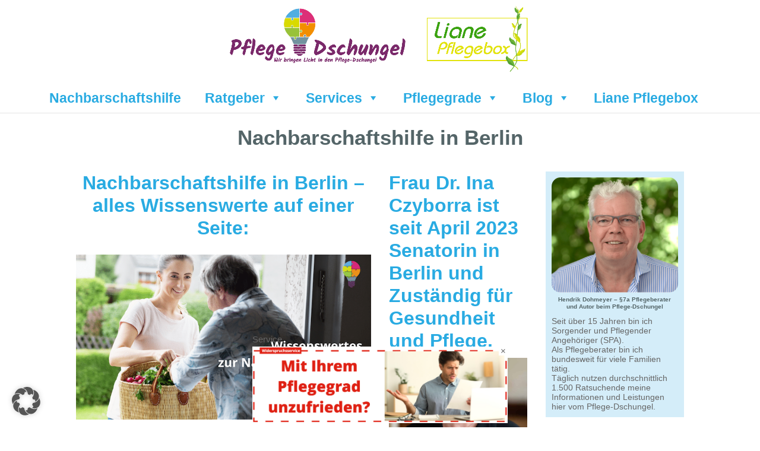

--- FILE ---
content_type: text/html; charset=UTF-8
request_url: https://pflege-dschungel.de/nachbarschaftshilfe-berlin/
body_size: 63879
content:
<!DOCTYPE html>
<html lang="de" prefix="og: https://ogp.me/ns#">
<head>
	<meta charset="UTF-8" />
<meta http-equiv="X-UA-Compatible" content="IE=edge">
	<link rel="pingback" href="https://pflege-dschungel.de/xmlrpc.php" />

	<script type="text/javascript">
		document.documentElement.className = 'js';
	</script>

	<script type="text/javascript">
			let jqueryParams=[],jQuery=function(r){return jqueryParams=[...jqueryParams,r],jQuery},$=function(r){return jqueryParams=[...jqueryParams,r],$};window.jQuery=jQuery,window.$=jQuery;let customHeadScripts=!1;jQuery.fn=jQuery.prototype={},$.fn=jQuery.prototype={},jQuery.noConflict=function(r){if(window.jQuery)return jQuery=window.jQuery,$=window.jQuery,customHeadScripts=!0,jQuery.noConflict},jQuery.ready=function(r){jqueryParams=[...jqueryParams,r]},$.ready=function(r){jqueryParams=[...jqueryParams,r]},jQuery.load=function(r){jqueryParams=[...jqueryParams,r]},$.load=function(r){jqueryParams=[...jqueryParams,r]},jQuery.fn.ready=function(r){jqueryParams=[...jqueryParams,r]},$.fn.ready=function(r){jqueryParams=[...jqueryParams,r]};</script>
<!-- Suchmaschinen-Optimierung durch Rank Math PRO - https://rankmath.com/ -->
<title>Nachbarschaftshilfe in Berlin 2025: jetzt nutzen!</title>
<link crossorigin data-rocket-preconnect href="https://cdn.matomo.cloud" rel="preconnect">
<link crossorigin data-rocket-preconnect href="" rel="preconnect">
<link crossorigin data-rocket-preconnect href="https://www.googletagmanager.com" rel="preconnect">
<link crossorigin data-rocket-preconnect href="https://use.fontawesome.com" rel="preconnect">
<link crossorigin data-rocket-preconnect href="https://static.heyflow.app" rel="preconnect">
<link crossorigin data-rocket-preconnect href="https://liv-showcase.s3.eu-central-1.amazonaws.com" rel="preconnect">
<link crossorigin data-rocket-preconnect href="https://sibforms.com" rel="preconnect"><link rel="preload" data-rocket-preload as="image" href="https://pflege-dschungel.de/wp-content/uploads/2023/11/Nachbarschaftshilfe-in-Berlin.png" imagesrcset="https://pflege-dschungel.de/wp-content/uploads/2023/11/Nachbarschaftshilfe-in-Berlin.png 615w, https://pflege-dschungel.de/wp-content/uploads/2023/11/Nachbarschaftshilfe-in-Berlin-480x269.png 480w" imagesizes="(min-width: 0px) and (max-width: 480px) 480px, (min-width: 481px) 615px, 100vw" fetchpriority="high">
<meta name="description" content="Die Nachbarschaftshilfe ist auch im Bundesland Berlin 2025 möglich. Alles Wissenswerte zur Nachbarschaftshilfe finden Sie hier."/>
<meta name="robots" content="follow, index, max-snippet:-1, max-video-preview:-1, max-image-preview:large"/>
<link rel="canonical" href="https://pflege-dschungel.de/nachbarschaftshilfe-berlin/" />
<meta property="og:locale" content="de_DE" />
<meta property="og:type" content="article" />
<meta property="og:title" content="Nachbarschaftshilfe in Berlin 2025: jetzt nutzen!" />
<meta property="og:description" content="Die Nachbarschaftshilfe ist auch im Bundesland Berlin 2025 möglich. Alles Wissenswerte zur Nachbarschaftshilfe finden Sie hier." />
<meta property="og:url" content="https://pflege-dschungel.de/nachbarschaftshilfe-berlin/" />
<meta property="og:site_name" content="Pflege-Dschungel.de" />
<meta property="article:publisher" content="https://www.facebook.com/pflegedschungel/" />
<meta property="og:updated_time" content="2025-10-01T11:19:44+02:00" />
<meta property="og:image" content="https://pflege-dschungel.de/wp-content/uploads/2023/04/nachbarschaftshilfe-in-Berlin.png" />
<meta property="og:image:secure_url" content="https://pflege-dschungel.de/wp-content/uploads/2023/04/nachbarschaftshilfe-in-Berlin.png" />
<meta property="og:image:width" content="1056" />
<meta property="og:image:height" content="696" />
<meta property="og:image:alt" content="Nachbarschaftshilfe in Berlin" />
<meta property="og:image:type" content="image/png" />
<meta property="article:published_time" content="2023-04-27T19:05:20+02:00" />
<meta property="article:modified_time" content="2025-10-01T11:19:44+02:00" />
<meta name="twitter:card" content="summary_large_image" />
<meta name="twitter:title" content="Nachbarschaftshilfe in Berlin 2025: jetzt nutzen!" />
<meta name="twitter:description" content="Die Nachbarschaftshilfe ist auch im Bundesland Berlin 2025 möglich. Alles Wissenswerte zur Nachbarschaftshilfe finden Sie hier." />
<meta name="twitter:site" content="@hdohmeyer" />
<meta name="twitter:creator" content="@hdohmeyer" />
<meta name="twitter:image" content="https://pflege-dschungel.de/wp-content/uploads/2023/04/nachbarschaftshilfe-in-Berlin.png" />
<meta name="twitter:label1" content="Lesedauer" />
<meta name="twitter:data1" content="37 Minuten" />
<script type="application/ld+json" class="rank-math-schema-pro">{"@context":"https://schema.org","@graph":[{"@type":["Person","Organization"],"@id":"https://pflege-dschungel.de/#person","name":"Pflege-Dschungel","sameAs":["https://www.facebook.com/pflegedschungel/","https://twitter.com/hdohmeyer"],"logo":{"@type":"ImageObject","@id":"https://pflege-dschungel.de/#logo","url":"https://pflege-dschungel.de/wp-content/uploads/2017/09/Pflegeberatung-mit-Pflege-Dschungel.jpg","contentUrl":"https://pflege-dschungel.de/wp-content/uploads/2017/09/Pflegeberatung-mit-Pflege-Dschungel.jpg","caption":"Pflege-Dschungel.de","inLanguage":"de","width":"512","height":"512"},"image":{"@type":"ImageObject","@id":"https://pflege-dschungel.de/#logo","url":"https://pflege-dschungel.de/wp-content/uploads/2017/09/Pflegeberatung-mit-Pflege-Dschungel.jpg","contentUrl":"https://pflege-dschungel.de/wp-content/uploads/2017/09/Pflegeberatung-mit-Pflege-Dschungel.jpg","caption":"Pflege-Dschungel.de","inLanguage":"de","width":"512","height":"512"}},{"@type":"WebSite","@id":"https://pflege-dschungel.de/#website","url":"https://pflege-dschungel.de","name":"Pflege-Dschungel.de","publisher":{"@id":"https://pflege-dschungel.de/#person"},"inLanguage":"de"},{"@type":"ImageObject","@id":"https://pflege-dschungel.de/wp-content/uploads/2023/04/nachbarschaftshilfe-in-Berlin.png","url":"https://pflege-dschungel.de/wp-content/uploads/2023/04/nachbarschaftshilfe-in-Berlin.png","width":"1056","height":"696","caption":"Nachbarschaftshilfe in Berlin","inLanguage":"de"},{"@type":"BreadcrumbList","@id":"https://pflege-dschungel.de/nachbarschaftshilfe-berlin/#breadcrumb","itemListElement":[{"@type":"ListItem","position":"1","item":{"@id":"https://pflege-dschungel.de","name":"Pflegeberatung"}},{"@type":"ListItem","position":"2","item":{"@id":"https://pflege-dschungel.de/nachbarschaftshilfe-berlin/","name":"Nachbarschaftshilfe in Berlin"}}]},{"@type":"WebPage","@id":"https://pflege-dschungel.de/nachbarschaftshilfe-berlin/#webpage","url":"https://pflege-dschungel.de/nachbarschaftshilfe-berlin/","name":"Nachbarschaftshilfe in Berlin 2025: jetzt nutzen!","datePublished":"2023-04-27T19:05:20+02:00","dateModified":"2025-10-01T11:19:44+02:00","isPartOf":{"@id":"https://pflege-dschungel.de/#website"},"primaryImageOfPage":{"@id":"https://pflege-dschungel.de/wp-content/uploads/2023/04/nachbarschaftshilfe-in-Berlin.png"},"inLanguage":"de","breadcrumb":{"@id":"https://pflege-dschungel.de/nachbarschaftshilfe-berlin/#breadcrumb"}},{"@type":"Person","@id":"https://pflege-dschungel.de/author/klaus/","name":"Klaus","url":"https://pflege-dschungel.de/author/klaus/","image":{"@type":"ImageObject","@id":"https://secure.gravatar.com/avatar/d9dc276b2040d92a21512da35b8afcabc4c63c4503faf18884f3171937226bc8?s=96&amp;d=mm&amp;r=g","url":"https://secure.gravatar.com/avatar/d9dc276b2040d92a21512da35b8afcabc4c63c4503faf18884f3171937226bc8?s=96&amp;d=mm&amp;r=g","caption":"Klaus","inLanguage":"de"}},{"headline":"Nachbarschaftshilfe in Berlin 2025: jetzt nutzen!","description":"Die Nachbarschaftshilfe ist auch im Bundesland Berlin 2025 m\u00f6glich. Alles Wissenswerte zur Nachbarschaftshilfe finden Sie hier.","datePublished":"2023-04-27T19:05:20+02:00","dateModified":"2025-10-01T11:19:44+02:00","image":{"@id":"https://pflege-dschungel.de/wp-content/uploads/2023/04/nachbarschaftshilfe-in-Berlin.png"},"author":{"@id":"https://pflege-dschungel.de/author/klaus/","name":"Klaus"},"@type":"Article","name":"Nachbarschaftshilfe in Berlin 2025: jetzt nutzen!","@id":"https://pflege-dschungel.de/nachbarschaftshilfe-berlin/#schema-734202","isPartOf":{"@id":"https://pflege-dschungel.de/nachbarschaftshilfe-berlin/#webpage"},"publisher":{"@id":"https://pflege-dschungel.de/#person"},"inLanguage":"de","mainEntityOfPage":{"@id":"https://pflege-dschungel.de/nachbarschaftshilfe-berlin/#webpage"}}]}</script>
<!-- /Rank Math WordPress SEO Plugin -->

<link rel='dns-prefetch' href='//use.fontawesome.com' />
<link rel='dns-prefetch' href='//www.googletagmanager.com' />
<link rel="alternate" type="application/rss+xml" title="Pflege-Dschungel.de &raquo; Feed" href="https://pflege-dschungel.de/feed/" />
<link rel="alternate" type="application/rss+xml" title="Pflege-Dschungel.de &raquo; Kommentar-Feed" href="https://pflege-dschungel.de/comments/feed/" />
<script type="text/javascript" id="wpp-js" src="https://pflege-dschungel.de/wp-content/plugins/wordpress-popular-posts/assets/js/wpp.min.js?ver=7.3.6" data-sampling="0" data-sampling-rate="100" data-api-url="https://pflege-dschungel.de/wp-json/wordpress-popular-posts" data-post-id="14855" data-token="2bf3a193ea" data-lang="0" data-debug="0"></script>
		<!-- This site uses the Google Analytics by MonsterInsights plugin v9.9.1 - Using Analytics tracking - https://www.monsterinsights.com/ -->
							<script src="//www.googletagmanager.com/gtag/js?id=G-88RRT47P2M"  data-cfasync="false" data-wpfc-render="false" type="text/javascript" async></script>
			<script data-cfasync="false" data-wpfc-render="false" type="text/javascript">
				var mi_version = '9.9.1';
				var mi_track_user = true;
				var mi_no_track_reason = '';
								var MonsterInsightsDefaultLocations = {"page_location":"https:\/\/pflege-dschungel.de\/nachbarschaftshilfe-berlin\/"};
								if ( typeof MonsterInsightsPrivacyGuardFilter === 'function' ) {
					var MonsterInsightsLocations = (typeof MonsterInsightsExcludeQuery === 'object') ? MonsterInsightsPrivacyGuardFilter( MonsterInsightsExcludeQuery ) : MonsterInsightsPrivacyGuardFilter( MonsterInsightsDefaultLocations );
				} else {
					var MonsterInsightsLocations = (typeof MonsterInsightsExcludeQuery === 'object') ? MonsterInsightsExcludeQuery : MonsterInsightsDefaultLocations;
				}

								var disableStrs = [
										'ga-disable-G-88RRT47P2M',
									];

				/* Function to detect opted out users */
				function __gtagTrackerIsOptedOut() {
					for (var index = 0; index < disableStrs.length; index++) {
						if (document.cookie.indexOf(disableStrs[index] + '=true') > -1) {
							return true;
						}
					}

					return false;
				}

				/* Disable tracking if the opt-out cookie exists. */
				if (__gtagTrackerIsOptedOut()) {
					for (var index = 0; index < disableStrs.length; index++) {
						window[disableStrs[index]] = true;
					}
				}

				/* Opt-out function */
				function __gtagTrackerOptout() {
					for (var index = 0; index < disableStrs.length; index++) {
						document.cookie = disableStrs[index] + '=true; expires=Thu, 31 Dec 2099 23:59:59 UTC; path=/';
						window[disableStrs[index]] = true;
					}
				}

				if ('undefined' === typeof gaOptout) {
					function gaOptout() {
						__gtagTrackerOptout();
					}
				}
								window.dataLayer = window.dataLayer || [];

				window.MonsterInsightsDualTracker = {
					helpers: {},
					trackers: {},
				};
				if (mi_track_user) {
					function __gtagDataLayer() {
						dataLayer.push(arguments);
					}

					function __gtagTracker(type, name, parameters) {
						if (!parameters) {
							parameters = {};
						}

						if (parameters.send_to) {
							__gtagDataLayer.apply(null, arguments);
							return;
						}

						if (type === 'event') {
														parameters.send_to = monsterinsights_frontend.v4_id;
							var hookName = name;
							if (typeof parameters['event_category'] !== 'undefined') {
								hookName = parameters['event_category'] + ':' + name;
							}

							if (typeof MonsterInsightsDualTracker.trackers[hookName] !== 'undefined') {
								MonsterInsightsDualTracker.trackers[hookName](parameters);
							} else {
								__gtagDataLayer('event', name, parameters);
							}
							
						} else {
							__gtagDataLayer.apply(null, arguments);
						}
					}

					__gtagTracker('js', new Date());
					__gtagTracker('set', {
						'developer_id.dZGIzZG': true,
											});
					if ( MonsterInsightsLocations.page_location ) {
						__gtagTracker('set', MonsterInsightsLocations);
					}
										__gtagTracker('config', 'G-88RRT47P2M', {"forceSSL":"true","anonymize_ip":"true","link_attribution":"true"} );
										window.gtag = __gtagTracker;										(function () {
						/* https://developers.google.com/analytics/devguides/collection/analyticsjs/ */
						/* ga and __gaTracker compatibility shim. */
						var noopfn = function () {
							return null;
						};
						var newtracker = function () {
							return new Tracker();
						};
						var Tracker = function () {
							return null;
						};
						var p = Tracker.prototype;
						p.get = noopfn;
						p.set = noopfn;
						p.send = function () {
							var args = Array.prototype.slice.call(arguments);
							args.unshift('send');
							__gaTracker.apply(null, args);
						};
						var __gaTracker = function () {
							var len = arguments.length;
							if (len === 0) {
								return;
							}
							var f = arguments[len - 1];
							if (typeof f !== 'object' || f === null || typeof f.hitCallback !== 'function') {
								if ('send' === arguments[0]) {
									var hitConverted, hitObject = false, action;
									if ('event' === arguments[1]) {
										if ('undefined' !== typeof arguments[3]) {
											hitObject = {
												'eventAction': arguments[3],
												'eventCategory': arguments[2],
												'eventLabel': arguments[4],
												'value': arguments[5] ? arguments[5] : 1,
											}
										}
									}
									if ('pageview' === arguments[1]) {
										if ('undefined' !== typeof arguments[2]) {
											hitObject = {
												'eventAction': 'page_view',
												'page_path': arguments[2],
											}
										}
									}
									if (typeof arguments[2] === 'object') {
										hitObject = arguments[2];
									}
									if (typeof arguments[5] === 'object') {
										Object.assign(hitObject, arguments[5]);
									}
									if ('undefined' !== typeof arguments[1].hitType) {
										hitObject = arguments[1];
										if ('pageview' === hitObject.hitType) {
											hitObject.eventAction = 'page_view';
										}
									}
									if (hitObject) {
										action = 'timing' === arguments[1].hitType ? 'timing_complete' : hitObject.eventAction;
										hitConverted = mapArgs(hitObject);
										__gtagTracker('event', action, hitConverted);
									}
								}
								return;
							}

							function mapArgs(args) {
								var arg, hit = {};
								var gaMap = {
									'eventCategory': 'event_category',
									'eventAction': 'event_action',
									'eventLabel': 'event_label',
									'eventValue': 'event_value',
									'nonInteraction': 'non_interaction',
									'timingCategory': 'event_category',
									'timingVar': 'name',
									'timingValue': 'value',
									'timingLabel': 'event_label',
									'page': 'page_path',
									'location': 'page_location',
									'title': 'page_title',
									'referrer' : 'page_referrer',
								};
								for (arg in args) {
																		if (!(!args.hasOwnProperty(arg) || !gaMap.hasOwnProperty(arg))) {
										hit[gaMap[arg]] = args[arg];
									} else {
										hit[arg] = args[arg];
									}
								}
								return hit;
							}

							try {
								f.hitCallback();
							} catch (ex) {
							}
						};
						__gaTracker.create = newtracker;
						__gaTracker.getByName = newtracker;
						__gaTracker.getAll = function () {
							return [];
						};
						__gaTracker.remove = noopfn;
						__gaTracker.loaded = true;
						window['__gaTracker'] = __gaTracker;
					})();
									} else {
										console.log("");
					(function () {
						function __gtagTracker() {
							return null;
						}

						window['__gtagTracker'] = __gtagTracker;
						window['gtag'] = __gtagTracker;
					})();
									}
			</script>
			
							<!-- / Google Analytics by MonsterInsights -->
		<meta content="Divi v.4.27.4" name="generator"/><!-- pflege-dschungel.de is managing ads with Advanced Ads 2.0.13 – https://wpadvancedads.com/ --><!--noptimize--><script id="pfleg-ready">
			window.advanced_ads_ready=function(e,a){a=a||"complete";var d=function(e){return"interactive"===a?"loading"!==e:"complete"===e};d(document.readyState)?e():document.addEventListener("readystatechange",(function(a){d(a.target.readyState)&&e()}),{once:"interactive"===a})},window.advanced_ads_ready_queue=window.advanced_ads_ready_queue||[];		</script>
		<!--/noptimize--><style id='wp-block-library-theme-inline-css' type='text/css'>
.wp-block-audio :where(figcaption){color:#555;font-size:13px;text-align:center}.is-dark-theme .wp-block-audio :where(figcaption){color:#ffffffa6}.wp-block-audio{margin:0 0 1em}.wp-block-code{border:1px solid #ccc;border-radius:4px;font-family:Menlo,Consolas,monaco,monospace;padding:.8em 1em}.wp-block-embed :where(figcaption){color:#555;font-size:13px;text-align:center}.is-dark-theme .wp-block-embed :where(figcaption){color:#ffffffa6}.wp-block-embed{margin:0 0 1em}.blocks-gallery-caption{color:#555;font-size:13px;text-align:center}.is-dark-theme .blocks-gallery-caption{color:#ffffffa6}:root :where(.wp-block-image figcaption){color:#555;font-size:13px;text-align:center}.is-dark-theme :root :where(.wp-block-image figcaption){color:#ffffffa6}.wp-block-image{margin:0 0 1em}.wp-block-pullquote{border-bottom:4px solid;border-top:4px solid;color:currentColor;margin-bottom:1.75em}.wp-block-pullquote cite,.wp-block-pullquote footer,.wp-block-pullquote__citation{color:currentColor;font-size:.8125em;font-style:normal;text-transform:uppercase}.wp-block-quote{border-left:.25em solid;margin:0 0 1.75em;padding-left:1em}.wp-block-quote cite,.wp-block-quote footer{color:currentColor;font-size:.8125em;font-style:normal;position:relative}.wp-block-quote:where(.has-text-align-right){border-left:none;border-right:.25em solid;padding-left:0;padding-right:1em}.wp-block-quote:where(.has-text-align-center){border:none;padding-left:0}.wp-block-quote.is-large,.wp-block-quote.is-style-large,.wp-block-quote:where(.is-style-plain){border:none}.wp-block-search .wp-block-search__label{font-weight:700}.wp-block-search__button{border:1px solid #ccc;padding:.375em .625em}:where(.wp-block-group.has-background){padding:1.25em 2.375em}.wp-block-separator.has-css-opacity{opacity:.4}.wp-block-separator{border:none;border-bottom:2px solid;margin-left:auto;margin-right:auto}.wp-block-separator.has-alpha-channel-opacity{opacity:1}.wp-block-separator:not(.is-style-wide):not(.is-style-dots){width:100px}.wp-block-separator.has-background:not(.is-style-dots){border-bottom:none;height:1px}.wp-block-separator.has-background:not(.is-style-wide):not(.is-style-dots){height:2px}.wp-block-table{margin:0 0 1em}.wp-block-table td,.wp-block-table th{word-break:normal}.wp-block-table :where(figcaption){color:#555;font-size:13px;text-align:center}.is-dark-theme .wp-block-table :where(figcaption){color:#ffffffa6}.wp-block-video :where(figcaption){color:#555;font-size:13px;text-align:center}.is-dark-theme .wp-block-video :where(figcaption){color:#ffffffa6}.wp-block-video{margin:0 0 1em}:root :where(.wp-block-template-part.has-background){margin-bottom:0;margin-top:0;padding:1.25em 2.375em}
</style>
<link rel='stylesheet' id='wp-components-css' href='https://pflege-dschungel.de/wp-includes/css/dist/components/style.min.css?ver=6.8.3' type='text/css' media='all' />
<link rel='stylesheet' id='wp-preferences-css' href='https://pflege-dschungel.de/wp-includes/css/dist/preferences/style.min.css?ver=6.8.3' type='text/css' media='all' />
<link rel='stylesheet' id='wp-block-editor-css' href='https://pflege-dschungel.de/wp-includes/css/dist/block-editor/style.min.css?ver=6.8.3' type='text/css' media='all' />
<link rel='stylesheet' id='wp-reusable-blocks-css' href='https://pflege-dschungel.de/wp-includes/css/dist/reusable-blocks/style.min.css?ver=6.8.3' type='text/css' media='all' />
<link rel='stylesheet' id='wp-patterns-css' href='https://pflege-dschungel.de/wp-includes/css/dist/patterns/style.min.css?ver=6.8.3' type='text/css' media='all' />
<link rel='stylesheet' id='wp-editor-css' href='https://pflege-dschungel.de/wp-includes/css/dist/editor/style.min.css?ver=6.8.3' type='text/css' media='all' />
<link rel='stylesheet' id='mrkwp_faq_list-cgb-style-css-css' href='https://pflege-dschungel.de/wp-content/plugins/divi-framework-faq-premium/dist/blocks.style.build.css' type='text/css' media='all' />
<style id='pdfemb-pdf-embedder-viewer-style-inline-css' type='text/css'>
.wp-block-pdfemb-pdf-embedder-viewer{max-width:none}

</style>
<style id='global-styles-inline-css' type='text/css'>
:root{--wp--preset--aspect-ratio--square: 1;--wp--preset--aspect-ratio--4-3: 4/3;--wp--preset--aspect-ratio--3-4: 3/4;--wp--preset--aspect-ratio--3-2: 3/2;--wp--preset--aspect-ratio--2-3: 2/3;--wp--preset--aspect-ratio--16-9: 16/9;--wp--preset--aspect-ratio--9-16: 9/16;--wp--preset--color--black: #000000;--wp--preset--color--cyan-bluish-gray: #abb8c3;--wp--preset--color--white: #ffffff;--wp--preset--color--pale-pink: #f78da7;--wp--preset--color--vivid-red: #cf2e2e;--wp--preset--color--luminous-vivid-orange: #ff6900;--wp--preset--color--luminous-vivid-amber: #fcb900;--wp--preset--color--light-green-cyan: #7bdcb5;--wp--preset--color--vivid-green-cyan: #00d084;--wp--preset--color--pale-cyan-blue: #8ed1fc;--wp--preset--color--vivid-cyan-blue: #0693e3;--wp--preset--color--vivid-purple: #9b51e0;--wp--preset--gradient--vivid-cyan-blue-to-vivid-purple: linear-gradient(135deg,rgba(6,147,227,1) 0%,rgb(155,81,224) 100%);--wp--preset--gradient--light-green-cyan-to-vivid-green-cyan: linear-gradient(135deg,rgb(122,220,180) 0%,rgb(0,208,130) 100%);--wp--preset--gradient--luminous-vivid-amber-to-luminous-vivid-orange: linear-gradient(135deg,rgba(252,185,0,1) 0%,rgba(255,105,0,1) 100%);--wp--preset--gradient--luminous-vivid-orange-to-vivid-red: linear-gradient(135deg,rgba(255,105,0,1) 0%,rgb(207,46,46) 100%);--wp--preset--gradient--very-light-gray-to-cyan-bluish-gray: linear-gradient(135deg,rgb(238,238,238) 0%,rgb(169,184,195) 100%);--wp--preset--gradient--cool-to-warm-spectrum: linear-gradient(135deg,rgb(74,234,220) 0%,rgb(151,120,209) 20%,rgb(207,42,186) 40%,rgb(238,44,130) 60%,rgb(251,105,98) 80%,rgb(254,248,76) 100%);--wp--preset--gradient--blush-light-purple: linear-gradient(135deg,rgb(255,206,236) 0%,rgb(152,150,240) 100%);--wp--preset--gradient--blush-bordeaux: linear-gradient(135deg,rgb(254,205,165) 0%,rgb(254,45,45) 50%,rgb(107,0,62) 100%);--wp--preset--gradient--luminous-dusk: linear-gradient(135deg,rgb(255,203,112) 0%,rgb(199,81,192) 50%,rgb(65,88,208) 100%);--wp--preset--gradient--pale-ocean: linear-gradient(135deg,rgb(255,245,203) 0%,rgb(182,227,212) 50%,rgb(51,167,181) 100%);--wp--preset--gradient--electric-grass: linear-gradient(135deg,rgb(202,248,128) 0%,rgb(113,206,126) 100%);--wp--preset--gradient--midnight: linear-gradient(135deg,rgb(2,3,129) 0%,rgb(40,116,252) 100%);--wp--preset--font-size--small: 13px;--wp--preset--font-size--medium: 20px;--wp--preset--font-size--large: 36px;--wp--preset--font-size--x-large: 42px;--wp--preset--spacing--20: 0.44rem;--wp--preset--spacing--30: 0.67rem;--wp--preset--spacing--40: 1rem;--wp--preset--spacing--50: 1.5rem;--wp--preset--spacing--60: 2.25rem;--wp--preset--spacing--70: 3.38rem;--wp--preset--spacing--80: 5.06rem;--wp--preset--shadow--natural: 6px 6px 9px rgba(0, 0, 0, 0.2);--wp--preset--shadow--deep: 12px 12px 50px rgba(0, 0, 0, 0.4);--wp--preset--shadow--sharp: 6px 6px 0px rgba(0, 0, 0, 0.2);--wp--preset--shadow--outlined: 6px 6px 0px -3px rgba(255, 255, 255, 1), 6px 6px rgba(0, 0, 0, 1);--wp--preset--shadow--crisp: 6px 6px 0px rgba(0, 0, 0, 1);}:root { --wp--style--global--content-size: 823px;--wp--style--global--wide-size: 1080px; }:where(body) { margin: 0; }.wp-site-blocks > .alignleft { float: left; margin-right: 2em; }.wp-site-blocks > .alignright { float: right; margin-left: 2em; }.wp-site-blocks > .aligncenter { justify-content: center; margin-left: auto; margin-right: auto; }:where(.is-layout-flex){gap: 0.5em;}:where(.is-layout-grid){gap: 0.5em;}.is-layout-flow > .alignleft{float: left;margin-inline-start: 0;margin-inline-end: 2em;}.is-layout-flow > .alignright{float: right;margin-inline-start: 2em;margin-inline-end: 0;}.is-layout-flow > .aligncenter{margin-left: auto !important;margin-right: auto !important;}.is-layout-constrained > .alignleft{float: left;margin-inline-start: 0;margin-inline-end: 2em;}.is-layout-constrained > .alignright{float: right;margin-inline-start: 2em;margin-inline-end: 0;}.is-layout-constrained > .aligncenter{margin-left: auto !important;margin-right: auto !important;}.is-layout-constrained > :where(:not(.alignleft):not(.alignright):not(.alignfull)){max-width: var(--wp--style--global--content-size);margin-left: auto !important;margin-right: auto !important;}.is-layout-constrained > .alignwide{max-width: var(--wp--style--global--wide-size);}body .is-layout-flex{display: flex;}.is-layout-flex{flex-wrap: wrap;align-items: center;}.is-layout-flex > :is(*, div){margin: 0;}body .is-layout-grid{display: grid;}.is-layout-grid > :is(*, div){margin: 0;}body{padding-top: 0px;padding-right: 0px;padding-bottom: 0px;padding-left: 0px;}:root :where(.wp-element-button, .wp-block-button__link){background-color: #32373c;border-width: 0;color: #fff;font-family: inherit;font-size: inherit;line-height: inherit;padding: calc(0.667em + 2px) calc(1.333em + 2px);text-decoration: none;}.has-black-color{color: var(--wp--preset--color--black) !important;}.has-cyan-bluish-gray-color{color: var(--wp--preset--color--cyan-bluish-gray) !important;}.has-white-color{color: var(--wp--preset--color--white) !important;}.has-pale-pink-color{color: var(--wp--preset--color--pale-pink) !important;}.has-vivid-red-color{color: var(--wp--preset--color--vivid-red) !important;}.has-luminous-vivid-orange-color{color: var(--wp--preset--color--luminous-vivid-orange) !important;}.has-luminous-vivid-amber-color{color: var(--wp--preset--color--luminous-vivid-amber) !important;}.has-light-green-cyan-color{color: var(--wp--preset--color--light-green-cyan) !important;}.has-vivid-green-cyan-color{color: var(--wp--preset--color--vivid-green-cyan) !important;}.has-pale-cyan-blue-color{color: var(--wp--preset--color--pale-cyan-blue) !important;}.has-vivid-cyan-blue-color{color: var(--wp--preset--color--vivid-cyan-blue) !important;}.has-vivid-purple-color{color: var(--wp--preset--color--vivid-purple) !important;}.has-black-background-color{background-color: var(--wp--preset--color--black) !important;}.has-cyan-bluish-gray-background-color{background-color: var(--wp--preset--color--cyan-bluish-gray) !important;}.has-white-background-color{background-color: var(--wp--preset--color--white) !important;}.has-pale-pink-background-color{background-color: var(--wp--preset--color--pale-pink) !important;}.has-vivid-red-background-color{background-color: var(--wp--preset--color--vivid-red) !important;}.has-luminous-vivid-orange-background-color{background-color: var(--wp--preset--color--luminous-vivid-orange) !important;}.has-luminous-vivid-amber-background-color{background-color: var(--wp--preset--color--luminous-vivid-amber) !important;}.has-light-green-cyan-background-color{background-color: var(--wp--preset--color--light-green-cyan) !important;}.has-vivid-green-cyan-background-color{background-color: var(--wp--preset--color--vivid-green-cyan) !important;}.has-pale-cyan-blue-background-color{background-color: var(--wp--preset--color--pale-cyan-blue) !important;}.has-vivid-cyan-blue-background-color{background-color: var(--wp--preset--color--vivid-cyan-blue) !important;}.has-vivid-purple-background-color{background-color: var(--wp--preset--color--vivid-purple) !important;}.has-black-border-color{border-color: var(--wp--preset--color--black) !important;}.has-cyan-bluish-gray-border-color{border-color: var(--wp--preset--color--cyan-bluish-gray) !important;}.has-white-border-color{border-color: var(--wp--preset--color--white) !important;}.has-pale-pink-border-color{border-color: var(--wp--preset--color--pale-pink) !important;}.has-vivid-red-border-color{border-color: var(--wp--preset--color--vivid-red) !important;}.has-luminous-vivid-orange-border-color{border-color: var(--wp--preset--color--luminous-vivid-orange) !important;}.has-luminous-vivid-amber-border-color{border-color: var(--wp--preset--color--luminous-vivid-amber) !important;}.has-light-green-cyan-border-color{border-color: var(--wp--preset--color--light-green-cyan) !important;}.has-vivid-green-cyan-border-color{border-color: var(--wp--preset--color--vivid-green-cyan) !important;}.has-pale-cyan-blue-border-color{border-color: var(--wp--preset--color--pale-cyan-blue) !important;}.has-vivid-cyan-blue-border-color{border-color: var(--wp--preset--color--vivid-cyan-blue) !important;}.has-vivid-purple-border-color{border-color: var(--wp--preset--color--vivid-purple) !important;}.has-vivid-cyan-blue-to-vivid-purple-gradient-background{background: var(--wp--preset--gradient--vivid-cyan-blue-to-vivid-purple) !important;}.has-light-green-cyan-to-vivid-green-cyan-gradient-background{background: var(--wp--preset--gradient--light-green-cyan-to-vivid-green-cyan) !important;}.has-luminous-vivid-amber-to-luminous-vivid-orange-gradient-background{background: var(--wp--preset--gradient--luminous-vivid-amber-to-luminous-vivid-orange) !important;}.has-luminous-vivid-orange-to-vivid-red-gradient-background{background: var(--wp--preset--gradient--luminous-vivid-orange-to-vivid-red) !important;}.has-very-light-gray-to-cyan-bluish-gray-gradient-background{background: var(--wp--preset--gradient--very-light-gray-to-cyan-bluish-gray) !important;}.has-cool-to-warm-spectrum-gradient-background{background: var(--wp--preset--gradient--cool-to-warm-spectrum) !important;}.has-blush-light-purple-gradient-background{background: var(--wp--preset--gradient--blush-light-purple) !important;}.has-blush-bordeaux-gradient-background{background: var(--wp--preset--gradient--blush-bordeaux) !important;}.has-luminous-dusk-gradient-background{background: var(--wp--preset--gradient--luminous-dusk) !important;}.has-pale-ocean-gradient-background{background: var(--wp--preset--gradient--pale-ocean) !important;}.has-electric-grass-gradient-background{background: var(--wp--preset--gradient--electric-grass) !important;}.has-midnight-gradient-background{background: var(--wp--preset--gradient--midnight) !important;}.has-small-font-size{font-size: var(--wp--preset--font-size--small) !important;}.has-medium-font-size{font-size: var(--wp--preset--font-size--medium) !important;}.has-large-font-size{font-size: var(--wp--preset--font-size--large) !important;}.has-x-large-font-size{font-size: var(--wp--preset--font-size--x-large) !important;}
:where(.wp-block-post-template.is-layout-flex){gap: 1.25em;}:where(.wp-block-post-template.is-layout-grid){gap: 1.25em;}
:where(.wp-block-columns.is-layout-flex){gap: 2em;}:where(.wp-block-columns.is-layout-grid){gap: 2em;}
:root :where(.wp-block-pullquote){font-size: 1.5em;line-height: 1.6;}
</style>
<link rel='stylesheet' id='dvmd-tm-public-module-style-css' href='https://pflege-dschungel.de/wp-content/plugins/divi-modules-table-maker/extensions/styles/public-module-style.css?ver=3.1.2' type='text/css' media='all' />
<link rel='stylesheet' id='wpdm-font-awesome-css' href='https://use.fontawesome.com/releases/v6.2.0/css/all.css?ver=6.8.3' type='text/css' media='all' />
<link rel='stylesheet' id='wpdm-front-bootstrap-css' href='https://pflege-dschungel.de/wp-content/plugins/download-manager/assets/bootstrap/css/bootstrap.min.css?ver=6.8.3' type='text/css' media='all' />
<link rel='stylesheet' id='wpdm-front-css' href='https://pflege-dschungel.de/wp-content/plugins/download-manager/assets/css/front.css?ver=6.8.3' type='text/css' media='all' />
<link rel='stylesheet' id='megamenu-css' href='https://pflege-dschungel.de/wp-content/uploads/maxmegamenu/style.css?ver=10c5f2' type='text/css' media='all' />
<link rel='stylesheet' id='dashicons-css' href='https://pflege-dschungel.de/wp-includes/css/dashicons.min.css?ver=6.8.3' type='text/css' media='all' />
<link rel='stylesheet' id='wordpress-popular-posts-css-css' href='https://pflege-dschungel.de/wp-content/plugins/wordpress-popular-posts/assets/css/wpp.css?ver=7.3.6' type='text/css' media='all' />
<style id='divi-style-inline-inline-css' type='text/css'>
/*!
Theme Name: Divi
Theme URI: http://www.elegantthemes.com/gallery/divi/
Version: 4.27.4
Description: Smart. Flexible. Beautiful. Divi is the most powerful theme in our collection.
Author: Elegant Themes
Author URI: http://www.elegantthemes.com
License: GNU General Public License v2
License URI: http://www.gnu.org/licenses/gpl-2.0.html
*/

a,abbr,acronym,address,applet,b,big,blockquote,body,center,cite,code,dd,del,dfn,div,dl,dt,em,fieldset,font,form,h1,h2,h3,h4,h5,h6,html,i,iframe,img,ins,kbd,label,legend,li,object,ol,p,pre,q,s,samp,small,span,strike,strong,sub,sup,tt,u,ul,var{margin:0;padding:0;border:0;outline:0;font-size:100%;-ms-text-size-adjust:100%;-webkit-text-size-adjust:100%;vertical-align:baseline;background:transparent}body{line-height:1}ol,ul{list-style:none}blockquote,q{quotes:none}blockquote:after,blockquote:before,q:after,q:before{content:"";content:none}blockquote{margin:20px 0 30px;border-left:5px solid;padding-left:20px}:focus{outline:0}del{text-decoration:line-through}pre{overflow:auto;padding:10px}figure{margin:0}table{border-collapse:collapse;border-spacing:0}article,aside,footer,header,hgroup,nav,section{display:block}body{font-family:Open Sans,Arial,sans-serif;font-size:14px;color:#666;background-color:#fff;line-height:1.7em;font-weight:500;-webkit-font-smoothing:antialiased;-moz-osx-font-smoothing:grayscale}body.page-template-page-template-blank-php #page-container{padding-top:0!important}body.et_cover_background{background-size:cover!important;background-position:top!important;background-repeat:no-repeat!important;background-attachment:fixed}a{color:#2ea3f2}a,a:hover{text-decoration:none}p{padding-bottom:1em}p:not(.has-background):last-of-type{padding-bottom:0}p.et_normal_padding{padding-bottom:1em}strong{font-weight:700}cite,em,i{font-style:italic}code,pre{font-family:Courier New,monospace;margin-bottom:10px}ins{text-decoration:none}sub,sup{height:0;line-height:1;position:relative;vertical-align:baseline}sup{bottom:.8em}sub{top:.3em}dl{margin:0 0 1.5em}dl dt{font-weight:700}dd{margin-left:1.5em}blockquote p{padding-bottom:0}embed,iframe,object,video{max-width:100%}h1,h2,h3,h4,h5,h6{color:#333;padding-bottom:10px;line-height:1em;font-weight:500}h1 a,h2 a,h3 a,h4 a,h5 a,h6 a{color:inherit}h1{font-size:30px}h2{font-size:26px}h3{font-size:22px}h4{font-size:18px}h5{font-size:16px}h6{font-size:14px}input{-webkit-appearance:none}input[type=checkbox]{-webkit-appearance:checkbox}input[type=radio]{-webkit-appearance:radio}input.text,input.title,input[type=email],input[type=password],input[type=tel],input[type=text],select,textarea{background-color:#fff;border:1px solid #bbb;padding:2px;color:#4e4e4e}input.text:focus,input.title:focus,input[type=text]:focus,select:focus,textarea:focus{border-color:#2d3940;color:#3e3e3e}input.text,input.title,input[type=text],select,textarea{margin:0}textarea{padding:4px}button,input,select,textarea{font-family:inherit}img{max-width:100%;height:auto}.clear{clear:both}br.clear{margin:0;padding:0}.pagination{clear:both}#et_search_icon:hover,.et-social-icon a:hover,.et_password_protected_form .et_submit_button,.form-submit .et_pb_buttontton.alt.disabled,.nav-single a,.posted_in a{color:#2ea3f2}.et-search-form,blockquote{border-color:#2ea3f2}#main-content{background-color:#fff}.container{width:80%;max-width:1080px;margin:auto;position:relative}body:not(.et-tb) #main-content .container,body:not(.et-tb-has-header) #main-content .container{padding-top:58px}.et_full_width_page #main-content .container:before{display:none}.main_title{margin-bottom:20px}.et_password_protected_form .et_submit_button:hover,.form-submit .et_pb_button:hover{background:rgba(0,0,0,.05)}.et_button_icon_visible .et_pb_button{padding-right:2em;padding-left:.7em}.et_button_icon_visible .et_pb_button:after{opacity:1;margin-left:0}.et_button_left .et_pb_button:hover:after{left:.15em}.et_button_left .et_pb_button:after{margin-left:0;left:1em}.et_button_icon_visible.et_button_left .et_pb_button,.et_button_left .et_pb_button:hover,.et_button_left .et_pb_module .et_pb_button:hover{padding-left:2em;padding-right:.7em}.et_button_icon_visible.et_button_left .et_pb_button:after,.et_button_left .et_pb_button:hover:after{left:.15em}.et_password_protected_form .et_submit_button:hover,.form-submit .et_pb_button:hover{padding:.3em 1em}.et_button_no_icon .et_pb_button:after{display:none}.et_button_no_icon.et_button_icon_visible.et_button_left .et_pb_button,.et_button_no_icon.et_button_left .et_pb_button:hover,.et_button_no_icon .et_pb_button,.et_button_no_icon .et_pb_button:hover{padding:.3em 1em!important}.et_button_custom_icon .et_pb_button:after{line-height:1.7em}.et_button_custom_icon.et_button_icon_visible .et_pb_button:after,.et_button_custom_icon .et_pb_button:hover:after{margin-left:.3em}#left-area .post_format-post-format-gallery .wp-block-gallery:first-of-type{padding:0;margin-bottom:-16px}.entry-content table:not(.variations){border:1px solid #eee;margin:0 0 15px;text-align:left;width:100%}.entry-content thead th,.entry-content tr th{color:#555;font-weight:700;padding:9px 24px}.entry-content tr td{border-top:1px solid #eee;padding:6px 24px}#left-area ul,.entry-content ul,.et-l--body ul,.et-l--footer ul,.et-l--header ul{list-style-type:disc;padding:0 0 23px 1em;line-height:26px}#left-area ol,.entry-content ol,.et-l--body ol,.et-l--footer ol,.et-l--header ol{list-style-type:decimal;list-style-position:inside;padding:0 0 23px;line-height:26px}#left-area ul li ul,.entry-content ul li ol{padding:2px 0 2px 20px}#left-area ol li ul,.entry-content ol li ol,.et-l--body ol li ol,.et-l--footer ol li ol,.et-l--header ol li ol{padding:2px 0 2px 35px}#left-area ul.wp-block-gallery{display:-webkit-box;display:-ms-flexbox;display:flex;-ms-flex-wrap:wrap;flex-wrap:wrap;list-style-type:none;padding:0}#left-area ul.products{padding:0!important;line-height:1.7!important;list-style:none!important}.gallery-item a{display:block}.gallery-caption,.gallery-item a{width:90%}#wpadminbar{z-index:100001}#left-area .post-meta{font-size:14px;padding-bottom:15px}#left-area .post-meta a{text-decoration:none;color:#666}#left-area .et_featured_image{padding-bottom:7px}.single .post{padding-bottom:25px}body.single .et_audio_content{margin-bottom:-6px}.nav-single a{text-decoration:none;color:#2ea3f2;font-size:14px;font-weight:400}.nav-previous{float:left}.nav-next{float:right}.et_password_protected_form p input{background-color:#eee;border:none!important;width:100%!important;border-radius:0!important;font-size:14px;color:#999!important;padding:16px!important;-webkit-box-sizing:border-box;box-sizing:border-box}.et_password_protected_form label{display:none}.et_password_protected_form .et_submit_button{font-family:inherit;display:block;float:right;margin:8px auto 0;cursor:pointer}.post-password-required p.nocomments.container{max-width:100%}.post-password-required p.nocomments.container:before{display:none}.aligncenter,div.post .new-post .aligncenter{display:block;margin-left:auto;margin-right:auto}.wp-caption{border:1px solid #ddd;text-align:center;background-color:#f3f3f3;margin-bottom:10px;max-width:96%;padding:8px}.wp-caption.alignleft{margin:0 30px 20px 0}.wp-caption.alignright{margin:0 0 20px 30px}.wp-caption img{margin:0;padding:0;border:0}.wp-caption p.wp-caption-text{font-size:12px;padding:0 4px 5px;margin:0}.alignright{float:right}.alignleft{float:left}img.alignleft{display:inline;float:left;margin-right:15px}img.alignright{display:inline;float:right;margin-left:15px}.page.et_pb_pagebuilder_layout #main-content{background-color:transparent}body #main-content .et_builder_inner_content>h1,body #main-content .et_builder_inner_content>h2,body #main-content .et_builder_inner_content>h3,body #main-content .et_builder_inner_content>h4,body #main-content .et_builder_inner_content>h5,body #main-content .et_builder_inner_content>h6{line-height:1.4em}body #main-content .et_builder_inner_content>p{line-height:1.7em}.wp-block-pullquote{margin:20px 0 30px}.wp-block-pullquote.has-background blockquote{border-left:none}.wp-block-group.has-background{padding:1.5em 1.5em .5em}@media (min-width:981px){#left-area{width:79.125%;padding-bottom:23px}#main-content .container:before{content:"";position:absolute;top:0;height:100%;width:1px;background-color:#e2e2e2}.et_full_width_page #left-area,.et_no_sidebar #left-area{float:none;width:100%!important}.et_full_width_page #left-area{padding-bottom:0}.et_no_sidebar #main-content .container:before{display:none}}@media (max-width:980px){#page-container{padding-top:80px}.et-tb #page-container,.et-tb-has-header #page-container{padding-top:0!important}#left-area,#sidebar{width:100%!important}#main-content .container:before{display:none!important}.et_full_width_page .et_gallery_item:nth-child(4n+1){clear:none}}@media print{#page-container{padding-top:0!important}}#wp-admin-bar-et-use-visual-builder a:before{font-family:ETmodules!important;content:"\e625";font-size:30px!important;width:28px;margin-top:-3px;color:#974df3!important}#wp-admin-bar-et-use-visual-builder:hover a:before{color:#fff!important}#wp-admin-bar-et-use-visual-builder:hover a,#wp-admin-bar-et-use-visual-builder a:hover{transition:background-color .5s ease;-webkit-transition:background-color .5s ease;-moz-transition:background-color .5s ease;background-color:#7e3bd0!important;color:#fff!important}* html .clearfix,:first-child+html .clearfix{zoom:1}.iphone .et_pb_section_video_bg video::-webkit-media-controls-start-playback-button{display:none!important;-webkit-appearance:none}.et_mobile_device .et_pb_section_parallax .et_pb_parallax_css{background-attachment:scroll}.et-social-facebook a.icon:before{content:"\e093"}.et-social-twitter a.icon:before{content:"\e094"}.et-social-google-plus a.icon:before{content:"\e096"}.et-social-instagram a.icon:before{content:"\e09a"}.et-social-rss a.icon:before{content:"\e09e"}.ai1ec-single-event:after{content:" ";display:table;clear:both}.evcal_event_details .evcal_evdata_cell .eventon_details_shading_bot.eventon_details_shading_bot{z-index:3}.wp-block-divi-layout{margin-bottom:1em}*{-webkit-box-sizing:border-box;box-sizing:border-box}#et-info-email:before,#et-info-phone:before,#et_search_icon:before,.comment-reply-link:after,.et-cart-info span:before,.et-pb-arrow-next:before,.et-pb-arrow-prev:before,.et-social-icon a:before,.et_audio_container .mejs-playpause-button button:before,.et_audio_container .mejs-volume-button button:before,.et_overlay:before,.et_password_protected_form .et_submit_button:after,.et_pb_button:after,.et_pb_contact_reset:after,.et_pb_contact_submit:after,.et_pb_font_icon:before,.et_pb_newsletter_button:after,.et_pb_pricing_table_button:after,.et_pb_promo_button:after,.et_pb_testimonial:before,.et_pb_toggle_title:before,.form-submit .et_pb_button:after,.mobile_menu_bar:before,a.et_pb_more_button:after{font-family:ETmodules!important;speak:none;font-style:normal;font-weight:400;-webkit-font-feature-settings:normal;font-feature-settings:normal;font-variant:normal;text-transform:none;line-height:1;-webkit-font-smoothing:antialiased;-moz-osx-font-smoothing:grayscale;text-shadow:0 0;direction:ltr}.et-pb-icon,.et_pb_custom_button_icon.et_pb_button:after,.et_pb_login .et_pb_custom_button_icon.et_pb_button:after,.et_pb_woo_custom_button_icon .button.et_pb_custom_button_icon.et_pb_button:after,.et_pb_woo_custom_button_icon .button.et_pb_custom_button_icon.et_pb_button:hover:after{content:attr(data-icon)}.et-pb-icon{font-family:ETmodules;speak:none;font-weight:400;-webkit-font-feature-settings:normal;font-feature-settings:normal;font-variant:normal;text-transform:none;line-height:1;-webkit-font-smoothing:antialiased;font-size:96px;font-style:normal;display:inline-block;-webkit-box-sizing:border-box;box-sizing:border-box;direction:ltr}#et-ajax-saving{display:none;-webkit-transition:background .3s,-webkit-box-shadow .3s;transition:background .3s,-webkit-box-shadow .3s;transition:background .3s,box-shadow .3s;transition:background .3s,box-shadow .3s,-webkit-box-shadow .3s;-webkit-box-shadow:rgba(0,139,219,.247059) 0 0 60px;box-shadow:0 0 60px rgba(0,139,219,.247059);position:fixed;top:50%;left:50%;width:50px;height:50px;background:#fff;border-radius:50px;margin:-25px 0 0 -25px;z-index:999999;text-align:center}#et-ajax-saving img{margin:9px}.et-safe-mode-indicator,.et-safe-mode-indicator:focus,.et-safe-mode-indicator:hover{-webkit-box-shadow:0 5px 10px rgba(41,196,169,.15);box-shadow:0 5px 10px rgba(41,196,169,.15);background:#29c4a9;color:#fff;font-size:14px;font-weight:600;padding:12px;line-height:16px;border-radius:3px;position:fixed;bottom:30px;right:30px;z-index:999999;text-decoration:none;font-family:Open Sans,sans-serif;-webkit-font-smoothing:antialiased;-moz-osx-font-smoothing:grayscale}.et_pb_button{font-size:20px;font-weight:500;padding:.3em 1em;line-height:1.7em!important;background-color:transparent;background-size:cover;background-position:50%;background-repeat:no-repeat;border:2px solid;border-radius:3px;-webkit-transition-duration:.2s;transition-duration:.2s;-webkit-transition-property:all!important;transition-property:all!important}.et_pb_button,.et_pb_button_inner{position:relative}.et_pb_button:hover,.et_pb_module .et_pb_button:hover{border:2px solid transparent;padding:.3em 2em .3em .7em}.et_pb_button:hover{background-color:hsla(0,0%,100%,.2)}.et_pb_bg_layout_light.et_pb_button:hover,.et_pb_bg_layout_light .et_pb_button:hover{background-color:rgba(0,0,0,.05)}.et_pb_button:after,.et_pb_button:before{font-size:32px;line-height:1em;content:"\35";opacity:0;position:absolute;margin-left:-1em;-webkit-transition:all .2s;transition:all .2s;text-transform:none;-webkit-font-feature-settings:"kern" off;font-feature-settings:"kern" off;font-variant:none;font-style:normal;font-weight:400;text-shadow:none}.et_pb_button.et_hover_enabled:hover:after,.et_pb_button.et_pb_hovered:hover:after{-webkit-transition:none!important;transition:none!important}.et_pb_button:before{display:none}.et_pb_button:hover:after{opacity:1;margin-left:0}.et_pb_column_1_3 h1,.et_pb_column_1_4 h1,.et_pb_column_1_5 h1,.et_pb_column_1_6 h1,.et_pb_column_2_5 h1{font-size:26px}.et_pb_column_1_3 h2,.et_pb_column_1_4 h2,.et_pb_column_1_5 h2,.et_pb_column_1_6 h2,.et_pb_column_2_5 h2{font-size:23px}.et_pb_column_1_3 h3,.et_pb_column_1_4 h3,.et_pb_column_1_5 h3,.et_pb_column_1_6 h3,.et_pb_column_2_5 h3{font-size:20px}.et_pb_column_1_3 h4,.et_pb_column_1_4 h4,.et_pb_column_1_5 h4,.et_pb_column_1_6 h4,.et_pb_column_2_5 h4{font-size:18px}.et_pb_column_1_3 h5,.et_pb_column_1_4 h5,.et_pb_column_1_5 h5,.et_pb_column_1_6 h5,.et_pb_column_2_5 h5{font-size:16px}.et_pb_column_1_3 h6,.et_pb_column_1_4 h6,.et_pb_column_1_5 h6,.et_pb_column_1_6 h6,.et_pb_column_2_5 h6{font-size:15px}.et_pb_bg_layout_dark,.et_pb_bg_layout_dark h1,.et_pb_bg_layout_dark h2,.et_pb_bg_layout_dark h3,.et_pb_bg_layout_dark h4,.et_pb_bg_layout_dark h5,.et_pb_bg_layout_dark h6{color:#fff!important}.et_pb_module.et_pb_text_align_left{text-align:left}.et_pb_module.et_pb_text_align_center{text-align:center}.et_pb_module.et_pb_text_align_right{text-align:right}.et_pb_module.et_pb_text_align_justified{text-align:justify}.clearfix:after{visibility:hidden;display:block;font-size:0;content:" ";clear:both;height:0}.et_pb_bg_layout_light .et_pb_more_button{color:#2ea3f2}.et_builder_inner_content{position:relative;z-index:1}header .et_builder_inner_content{z-index:2}.et_pb_css_mix_blend_mode_passthrough{mix-blend-mode:unset!important}.et_pb_image_container{margin:-20px -20px 29px}.et_pb_module_inner{position:relative}.et_hover_enabled_preview{z-index:2}.et_hover_enabled:hover{position:relative;z-index:2}.et_pb_all_tabs,.et_pb_module,.et_pb_posts_nav a,.et_pb_tab,.et_pb_with_background{position:relative;background-size:cover;background-position:50%;background-repeat:no-repeat}.et_pb_background_mask,.et_pb_background_pattern{bottom:0;left:0;position:absolute;right:0;top:0}.et_pb_background_mask{background-size:calc(100% + 2px) calc(100% + 2px);background-repeat:no-repeat;background-position:50%;overflow:hidden}.et_pb_background_pattern{background-position:0 0;background-repeat:repeat}.et_pb_with_border{position:relative;border:0 solid #333}.post-password-required .et_pb_row{padding:0;width:100%}.post-password-required .et_password_protected_form{min-height:0}body.et_pb_pagebuilder_layout.et_pb_show_title .post-password-required .et_password_protected_form h1,body:not(.et_pb_pagebuilder_layout) .post-password-required .et_password_protected_form h1{display:none}.et_pb_no_bg{padding:0!important}.et_overlay.et_pb_inline_icon:before,.et_pb_inline_icon:before{content:attr(data-icon)}.et_pb_more_button{color:inherit;text-shadow:none;text-decoration:none;display:inline-block;margin-top:20px}.et_parallax_bg_wrap{overflow:hidden;position:absolute;top:0;right:0;bottom:0;left:0}.et_parallax_bg{background-repeat:no-repeat;background-position:top;background-size:cover;position:absolute;bottom:0;left:0;width:100%;height:100%;display:block}.et_parallax_bg.et_parallax_bg__hover,.et_parallax_bg.et_parallax_bg_phone,.et_parallax_bg.et_parallax_bg_tablet,.et_parallax_gradient.et_parallax_gradient__hover,.et_parallax_gradient.et_parallax_gradient_phone,.et_parallax_gradient.et_parallax_gradient_tablet,.et_pb_section_parallax_hover:hover .et_parallax_bg:not(.et_parallax_bg__hover),.et_pb_section_parallax_hover:hover .et_parallax_gradient:not(.et_parallax_gradient__hover){display:none}.et_pb_section_parallax_hover:hover .et_parallax_bg.et_parallax_bg__hover,.et_pb_section_parallax_hover:hover .et_parallax_gradient.et_parallax_gradient__hover{display:block}.et_parallax_gradient{bottom:0;display:block;left:0;position:absolute;right:0;top:0}.et_pb_module.et_pb_section_parallax,.et_pb_posts_nav a.et_pb_section_parallax,.et_pb_tab.et_pb_section_parallax{position:relative}.et_pb_section_parallax .et_pb_parallax_css,.et_pb_slides .et_parallax_bg.et_pb_parallax_css{background-attachment:fixed}body.et-bfb .et_pb_section_parallax .et_pb_parallax_css,body.et-bfb .et_pb_slides .et_parallax_bg.et_pb_parallax_css{background-attachment:scroll;bottom:auto}.et_pb_section_parallax.et_pb_column .et_pb_module,.et_pb_section_parallax.et_pb_row .et_pb_column,.et_pb_section_parallax.et_pb_row .et_pb_module{z-index:9;position:relative}.et_pb_more_button:hover:after{opacity:1;margin-left:0}.et_pb_preload .et_pb_section_video_bg,.et_pb_preload>div{visibility:hidden}.et_pb_preload,.et_pb_section.et_pb_section_video.et_pb_preload{position:relative;background:#464646!important}.et_pb_preload:before{content:"";position:absolute;top:50%;left:50%;background:url(https://pflege-dschungel.de/wp-content/themes/Divi/includes/builder/styles/images/preloader.gif) no-repeat;border-radius:32px;width:32px;height:32px;margin:-16px 0 0 -16px}.box-shadow-overlay{position:absolute;top:0;left:0;width:100%;height:100%;z-index:10;pointer-events:none}.et_pb_section>.box-shadow-overlay~.et_pb_row{z-index:11}body.safari .section_has_divider{will-change:transform}.et_pb_row>.box-shadow-overlay{z-index:8}.has-box-shadow-overlay{position:relative}.et_clickable{cursor:pointer}.screen-reader-text{border:0;clip:rect(1px,1px,1px,1px);-webkit-clip-path:inset(50%);clip-path:inset(50%);height:1px;margin:-1px;overflow:hidden;padding:0;position:absolute!important;width:1px;word-wrap:normal!important}.et_multi_view_hidden,.et_multi_view_hidden_image{display:none!important}@keyframes multi-view-image-fade{0%{opacity:0}10%{opacity:.1}20%{opacity:.2}30%{opacity:.3}40%{opacity:.4}50%{opacity:.5}60%{opacity:.6}70%{opacity:.7}80%{opacity:.8}90%{opacity:.9}to{opacity:1}}.et_multi_view_image__loading{visibility:hidden}.et_multi_view_image__loaded{-webkit-animation:multi-view-image-fade .5s;animation:multi-view-image-fade .5s}#et-pb-motion-effects-offset-tracker{visibility:hidden!important;opacity:0;position:absolute;top:0;left:0}.et-pb-before-scroll-animation{opacity:0}header.et-l.et-l--header:after{clear:both;display:block;content:""}.et_pb_module{-webkit-animation-timing-function:linear;animation-timing-function:linear;-webkit-animation-duration:.2s;animation-duration:.2s}@-webkit-keyframes fadeBottom{0%{opacity:0;-webkit-transform:translateY(10%);transform:translateY(10%)}to{opacity:1;-webkit-transform:translateY(0);transform:translateY(0)}}@keyframes fadeBottom{0%{opacity:0;-webkit-transform:translateY(10%);transform:translateY(10%)}to{opacity:1;-webkit-transform:translateY(0);transform:translateY(0)}}@-webkit-keyframes fadeLeft{0%{opacity:0;-webkit-transform:translateX(-10%);transform:translateX(-10%)}to{opacity:1;-webkit-transform:translateX(0);transform:translateX(0)}}@keyframes fadeLeft{0%{opacity:0;-webkit-transform:translateX(-10%);transform:translateX(-10%)}to{opacity:1;-webkit-transform:translateX(0);transform:translateX(0)}}@-webkit-keyframes fadeRight{0%{opacity:0;-webkit-transform:translateX(10%);transform:translateX(10%)}to{opacity:1;-webkit-transform:translateX(0);transform:translateX(0)}}@keyframes fadeRight{0%{opacity:0;-webkit-transform:translateX(10%);transform:translateX(10%)}to{opacity:1;-webkit-transform:translateX(0);transform:translateX(0)}}@-webkit-keyframes fadeTop{0%{opacity:0;-webkit-transform:translateY(-10%);transform:translateY(-10%)}to{opacity:1;-webkit-transform:translateX(0);transform:translateX(0)}}@keyframes fadeTop{0%{opacity:0;-webkit-transform:translateY(-10%);transform:translateY(-10%)}to{opacity:1;-webkit-transform:translateX(0);transform:translateX(0)}}@-webkit-keyframes fadeIn{0%{opacity:0}to{opacity:1}}@keyframes fadeIn{0%{opacity:0}to{opacity:1}}.et-waypoint:not(.et_pb_counters){opacity:0}@media (min-width:981px){.et_pb_section.et_section_specialty div.et_pb_row .et_pb_column .et_pb_column .et_pb_module.et-last-child,.et_pb_section.et_section_specialty div.et_pb_row .et_pb_column .et_pb_column .et_pb_module:last-child,.et_pb_section.et_section_specialty div.et_pb_row .et_pb_column .et_pb_row_inner .et_pb_column .et_pb_module.et-last-child,.et_pb_section.et_section_specialty div.et_pb_row .et_pb_column .et_pb_row_inner .et_pb_column .et_pb_module:last-child,.et_pb_section div.et_pb_row .et_pb_column .et_pb_module.et-last-child,.et_pb_section div.et_pb_row .et_pb_column .et_pb_module:last-child{margin-bottom:0}}@media (max-width:980px){.et_overlay.et_pb_inline_icon_tablet:before,.et_pb_inline_icon_tablet:before{content:attr(data-icon-tablet)}.et_parallax_bg.et_parallax_bg_tablet_exist,.et_parallax_gradient.et_parallax_gradient_tablet_exist{display:none}.et_parallax_bg.et_parallax_bg_tablet,.et_parallax_gradient.et_parallax_gradient_tablet{display:block}.et_pb_column .et_pb_module{margin-bottom:30px}.et_pb_row .et_pb_column .et_pb_module.et-last-child,.et_pb_row .et_pb_column .et_pb_module:last-child,.et_section_specialty .et_pb_row .et_pb_column .et_pb_module.et-last-child,.et_section_specialty .et_pb_row .et_pb_column .et_pb_module:last-child{margin-bottom:0}.et_pb_more_button{display:inline-block!important}.et_pb_bg_layout_light_tablet.et_pb_button,.et_pb_bg_layout_light_tablet.et_pb_module.et_pb_button,.et_pb_bg_layout_light_tablet .et_pb_more_button{color:#2ea3f2}.et_pb_bg_layout_light_tablet .et_pb_forgot_password a{color:#666}.et_pb_bg_layout_light_tablet h1,.et_pb_bg_layout_light_tablet h2,.et_pb_bg_layout_light_tablet h3,.et_pb_bg_layout_light_tablet h4,.et_pb_bg_layout_light_tablet h5,.et_pb_bg_layout_light_tablet h6{color:#333!important}.et_pb_module .et_pb_bg_layout_light_tablet.et_pb_button{color:#2ea3f2!important}.et_pb_bg_layout_light_tablet{color:#666!important}.et_pb_bg_layout_dark_tablet,.et_pb_bg_layout_dark_tablet h1,.et_pb_bg_layout_dark_tablet h2,.et_pb_bg_layout_dark_tablet h3,.et_pb_bg_layout_dark_tablet h4,.et_pb_bg_layout_dark_tablet h5,.et_pb_bg_layout_dark_tablet h6{color:#fff!important}.et_pb_bg_layout_dark_tablet.et_pb_button,.et_pb_bg_layout_dark_tablet.et_pb_module.et_pb_button,.et_pb_bg_layout_dark_tablet .et_pb_more_button{color:inherit}.et_pb_bg_layout_dark_tablet .et_pb_forgot_password a{color:#fff}.et_pb_module.et_pb_text_align_left-tablet{text-align:left}.et_pb_module.et_pb_text_align_center-tablet{text-align:center}.et_pb_module.et_pb_text_align_right-tablet{text-align:right}.et_pb_module.et_pb_text_align_justified-tablet{text-align:justify}}@media (max-width:767px){.et_pb_more_button{display:inline-block!important}.et_overlay.et_pb_inline_icon_phone:before,.et_pb_inline_icon_phone:before{content:attr(data-icon-phone)}.et_parallax_bg.et_parallax_bg_phone_exist,.et_parallax_gradient.et_parallax_gradient_phone_exist{display:none}.et_parallax_bg.et_parallax_bg_phone,.et_parallax_gradient.et_parallax_gradient_phone{display:block}.et-hide-mobile{display:none!important}.et_pb_bg_layout_light_phone.et_pb_button,.et_pb_bg_layout_light_phone.et_pb_module.et_pb_button,.et_pb_bg_layout_light_phone .et_pb_more_button{color:#2ea3f2}.et_pb_bg_layout_light_phone .et_pb_forgot_password a{color:#666}.et_pb_bg_layout_light_phone h1,.et_pb_bg_layout_light_phone h2,.et_pb_bg_layout_light_phone h3,.et_pb_bg_layout_light_phone h4,.et_pb_bg_layout_light_phone h5,.et_pb_bg_layout_light_phone h6{color:#333!important}.et_pb_module .et_pb_bg_layout_light_phone.et_pb_button{color:#2ea3f2!important}.et_pb_bg_layout_light_phone{color:#666!important}.et_pb_bg_layout_dark_phone,.et_pb_bg_layout_dark_phone h1,.et_pb_bg_layout_dark_phone h2,.et_pb_bg_layout_dark_phone h3,.et_pb_bg_layout_dark_phone h4,.et_pb_bg_layout_dark_phone h5,.et_pb_bg_layout_dark_phone h6{color:#fff!important}.et_pb_bg_layout_dark_phone.et_pb_button,.et_pb_bg_layout_dark_phone.et_pb_module.et_pb_button,.et_pb_bg_layout_dark_phone .et_pb_more_button{color:inherit}.et_pb_module .et_pb_bg_layout_dark_phone.et_pb_button{color:#fff!important}.et_pb_bg_layout_dark_phone .et_pb_forgot_password a{color:#fff}.et_pb_module.et_pb_text_align_left-phone{text-align:left}.et_pb_module.et_pb_text_align_center-phone{text-align:center}.et_pb_module.et_pb_text_align_right-phone{text-align:right}.et_pb_module.et_pb_text_align_justified-phone{text-align:justify}}@media (max-width:479px){a.et_pb_more_button{display:block}}@media (min-width:768px) and (max-width:980px){[data-et-multi-view-load-tablet-hidden=true]:not(.et_multi_view_swapped){display:none!important}}@media (max-width:767px){[data-et-multi-view-load-phone-hidden=true]:not(.et_multi_view_swapped){display:none!important}}.et_pb_menu.et_pb_menu--style-inline_centered_logo .et_pb_menu__menu nav ul{-webkit-box-pack:center;-ms-flex-pack:center;justify-content:center}@-webkit-keyframes multi-view-image-fade{0%{-webkit-transform:scale(1);transform:scale(1);opacity:1}50%{-webkit-transform:scale(1.01);transform:scale(1.01);opacity:1}to{-webkit-transform:scale(1);transform:scale(1);opacity:1}}
</style>
<style id='divi-dynamic-critical-inline-css' type='text/css'>
@font-face{font-family:ETmodules;font-display:block;src:url(//pflege-dschungel.de/wp-content/themes/Divi/core/admin/fonts/modules/all/modules.eot);src:url(//pflege-dschungel.de/wp-content/themes/Divi/core/admin/fonts/modules/all/modules.eot?#iefix) format("embedded-opentype"),url(//pflege-dschungel.de/wp-content/themes/Divi/core/admin/fonts/modules/all/modules.woff) format("woff"),url(//pflege-dschungel.de/wp-content/themes/Divi/core/admin/fonts/modules/all/modules.ttf) format("truetype"),url(//pflege-dschungel.de/wp-content/themes/Divi/core/admin/fonts/modules/all/modules.svg#ETmodules) format("svg");font-weight:400;font-style:normal}
@font-face{font-family:FontAwesome;font-style:normal;font-weight:400;font-display:block;src:url(//pflege-dschungel.de/wp-content/themes/Divi/core/admin/fonts/fontawesome/fa-regular-400.eot);src:url(//pflege-dschungel.de/wp-content/themes/Divi/core/admin/fonts/fontawesome/fa-regular-400.eot?#iefix) format("embedded-opentype"),url(//pflege-dschungel.de/wp-content/themes/Divi/core/admin/fonts/fontawesome/fa-regular-400.woff2) format("woff2"),url(//pflege-dschungel.de/wp-content/themes/Divi/core/admin/fonts/fontawesome/fa-regular-400.woff) format("woff"),url(//pflege-dschungel.de/wp-content/themes/Divi/core/admin/fonts/fontawesome/fa-regular-400.ttf) format("truetype"),url(//pflege-dschungel.de/wp-content/themes/Divi/core/admin/fonts/fontawesome/fa-regular-400.svg#fontawesome) format("svg")}@font-face{font-family:FontAwesome;font-style:normal;font-weight:900;font-display:block;src:url(//pflege-dschungel.de/wp-content/themes/Divi/core/admin/fonts/fontawesome/fa-solid-900.eot);src:url(//pflege-dschungel.de/wp-content/themes/Divi/core/admin/fonts/fontawesome/fa-solid-900.eot?#iefix) format("embedded-opentype"),url(//pflege-dschungel.de/wp-content/themes/Divi/core/admin/fonts/fontawesome/fa-solid-900.woff2) format("woff2"),url(//pflege-dschungel.de/wp-content/themes/Divi/core/admin/fonts/fontawesome/fa-solid-900.woff) format("woff"),url(//pflege-dschungel.de/wp-content/themes/Divi/core/admin/fonts/fontawesome/fa-solid-900.ttf) format("truetype"),url(//pflege-dschungel.de/wp-content/themes/Divi/core/admin/fonts/fontawesome/fa-solid-900.svg#fontawesome) format("svg")}@font-face{font-family:FontAwesome;font-style:normal;font-weight:400;font-display:block;src:url(//pflege-dschungel.de/wp-content/themes/Divi/core/admin/fonts/fontawesome/fa-brands-400.eot);src:url(//pflege-dschungel.de/wp-content/themes/Divi/core/admin/fonts/fontawesome/fa-brands-400.eot?#iefix) format("embedded-opentype"),url(//pflege-dschungel.de/wp-content/themes/Divi/core/admin/fonts/fontawesome/fa-brands-400.woff2) format("woff2"),url(//pflege-dschungel.de/wp-content/themes/Divi/core/admin/fonts/fontawesome/fa-brands-400.woff) format("woff"),url(//pflege-dschungel.de/wp-content/themes/Divi/core/admin/fonts/fontawesome/fa-brands-400.ttf) format("truetype"),url(//pflege-dschungel.de/wp-content/themes/Divi/core/admin/fonts/fontawesome/fa-brands-400.svg#fontawesome) format("svg")}
@media (min-width:981px){.et_pb_gutter.et_pb_gutters2 #left-area{width:77.25%}.et_pb_gutter.et_pb_gutters2 #sidebar{width:22.75%}.et_pb_gutters2.et_right_sidebar #left-area{padding-right:3%}.et_pb_gutters2.et_left_sidebar #left-area{padding-left:3%}.et_pb_gutter.et_pb_gutters2.et_right_sidebar #main-content .container:before{right:22.75%!important}.et_pb_gutter.et_pb_gutters2.et_left_sidebar #main-content .container:before{left:22.75%!important}.et_pb_gutters2 .et_pb_column,.et_pb_gutters2.et_pb_row .et_pb_column{margin-right:3%}.et_pb_gutters2 .et_pb_column_4_4,.et_pb_gutters2.et_pb_row .et_pb_column_4_4{width:100%}.et_pb_gutters2 .et_pb_column_4_4 .et_pb_module,.et_pb_gutters2.et_pb_row .et_pb_column_4_4 .et_pb_module{margin-bottom:1.5%}.et_pb_gutters2 .et_pb_column_3_4,.et_pb_gutters2.et_pb_row .et_pb_column_3_4{width:74.25%}.et_pb_gutters2 .et_pb_column_3_4 .et_pb_module,.et_pb_gutters2.et_pb_row .et_pb_column_3_4 .et_pb_module{margin-bottom:2.02%}.et_pb_gutters2 .et_pb_column_2_3,.et_pb_gutters2.et_pb_row .et_pb_column_2_3{width:65.667%}.et_pb_gutters2 .et_pb_column_2_3 .et_pb_module,.et_pb_gutters2.et_pb_row .et_pb_column_2_3 .et_pb_module{margin-bottom:2.284%}.et_pb_gutters2 .et_pb_column_3_5,.et_pb_gutters2.et_pb_row .et_pb_column_3_5{width:58.8%}.et_pb_gutters2 .et_pb_column_3_5 .et_pb_module,.et_pb_gutters2.et_pb_row .et_pb_column_3_5 .et_pb_module{margin-bottom:2.551%}.et_pb_gutters2 .et_pb_column_1_2,.et_pb_gutters2.et_pb_row .et_pb_column_1_2{width:48.5%}.et_pb_gutters2 .et_pb_column_1_2 .et_pb_module,.et_pb_gutters2.et_pb_row .et_pb_column_1_2 .et_pb_module{margin-bottom:3.093%}.et_pb_gutters2 .et_pb_column_2_5,.et_pb_gutters2.et_pb_row .et_pb_column_2_5{width:38.2%}.et_pb_gutters2 .et_pb_column_2_5 .et_pb_module,.et_pb_gutters2.et_pb_row .et_pb_column_2_5 .et_pb_module{margin-bottom:3.927%}.et_pb_gutters2 .et_pb_column_1_3,.et_pb_gutters2.et_pb_row .et_pb_column_1_3{width:31.3333%}.et_pb_gutters2 .et_pb_column_1_3 .et_pb_module,.et_pb_gutters2.et_pb_row .et_pb_column_1_3 .et_pb_module{margin-bottom:4.787%}.et_pb_gutters2 .et_pb_column_1_4,.et_pb_gutters2.et_pb_row .et_pb_column_1_4{width:22.75%}.et_pb_gutters2 .et_pb_column_1_4 .et_pb_module,.et_pb_gutters2.et_pb_row .et_pb_column_1_4 .et_pb_module{margin-bottom:6.593%}.et_pb_gutters2 .et_pb_column_1_5,.et_pb_gutters2.et_pb_row .et_pb_column_1_5{width:17.6%}.et_pb_gutters2 .et_pb_column_1_5 .et_pb_module,.et_pb_gutters2.et_pb_row .et_pb_column_1_5 .et_pb_module{margin-bottom:8.523%}.et_pb_gutters2 .et_pb_column_1_6,.et_pb_gutters2.et_pb_row .et_pb_column_1_6{width:14.1667%}.et_pb_gutters2 .et_pb_column_1_6 .et_pb_module,.et_pb_gutters2.et_pb_row .et_pb_column_1_6 .et_pb_module{margin-bottom:10.588%}.et_pb_gutters2 .et_full_width_page.woocommerce-page ul.products li.product{width:22.75%;margin-right:3%;margin-bottom:3%}.et_pb_gutters2.et_left_sidebar.woocommerce-page #main-content ul.products li.product,.et_pb_gutters2.et_right_sidebar.woocommerce-page #main-content ul.products li.product{width:30.64%;margin-right:4.04%}}
#et-secondary-menu li,#top-menu li{word-wrap:break-word}.nav li ul,.et_mobile_menu{border-color:#2EA3F2}.mobile_menu_bar:before,.mobile_menu_bar:after,#top-menu li.current-menu-ancestor>a,#top-menu li.current-menu-item>a{color:#2EA3F2}#main-header{-webkit-transition:background-color 0.4s, color 0.4s, opacity 0.4s ease-in-out, -webkit-transform 0.4s;transition:background-color 0.4s, color 0.4s, opacity 0.4s ease-in-out, -webkit-transform 0.4s;transition:background-color 0.4s, color 0.4s, transform 0.4s, opacity 0.4s ease-in-out;transition:background-color 0.4s, color 0.4s, transform 0.4s, opacity 0.4s ease-in-out, -webkit-transform 0.4s}#main-header.et-disabled-animations *{-webkit-transition-duration:0s !important;transition-duration:0s !important}.container{text-align:left;position:relative}.et_fixed_nav.et_show_nav #page-container{padding-top:80px}.et_fixed_nav.et_show_nav.et-tb #page-container,.et_fixed_nav.et_show_nav.et-tb-has-header #page-container{padding-top:0 !important}.et_fixed_nav.et_show_nav.et_secondary_nav_enabled #page-container{padding-top:111px}.et_fixed_nav.et_show_nav.et_secondary_nav_enabled.et_header_style_centered #page-container{padding-top:177px}.et_fixed_nav.et_show_nav.et_header_style_centered #page-container{padding-top:147px}.et_fixed_nav #main-header{position:fixed}.et-cloud-item-editor #page-container{padding-top:0 !important}.et_header_style_left #et-top-navigation{padding-top:33px}.et_header_style_left #et-top-navigation nav>ul>li>a{padding-bottom:33px}.et_header_style_left .logo_container{position:absolute;height:100%;width:100%}.et_header_style_left #et-top-navigation .mobile_menu_bar{padding-bottom:24px}.et_hide_search_icon #et_top_search{display:none !important}#logo{width:auto;-webkit-transition:all 0.4s ease-in-out;transition:all 0.4s ease-in-out;margin-bottom:0;max-height:54%;display:inline-block;float:none;vertical-align:middle;-webkit-transform:translate3d(0, 0, 0)}.et_pb_svg_logo #logo{height:54%}.logo_container{-webkit-transition:all 0.4s ease-in-out;transition:all 0.4s ease-in-out}span.logo_helper{display:inline-block;height:100%;vertical-align:middle;width:0}.safari .centered-inline-logo-wrap{-webkit-transform:translate3d(0, 0, 0);-webkit-transition:all 0.4s ease-in-out;transition:all 0.4s ease-in-out}#et-define-logo-wrap img{width:100%}.gecko #et-define-logo-wrap.svg-logo{position:relative !important}#top-menu-nav,#top-menu{line-height:0}#et-top-navigation{font-weight:600}.et_fixed_nav #et-top-navigation{-webkit-transition:all 0.4s ease-in-out;transition:all 0.4s ease-in-out}.et-cart-info span:before{content:"\e07a";margin-right:10px;position:relative}nav#top-menu-nav,#top-menu,nav.et-menu-nav,.et-menu{float:left}#top-menu li{display:inline-block;font-size:14px;padding-right:22px}#top-menu>li:last-child{padding-right:0}.et_fullwidth_nav.et_non_fixed_nav.et_header_style_left #top-menu>li:last-child>ul.sub-menu{right:0}#top-menu a{color:rgba(0,0,0,0.6);text-decoration:none;display:block;position:relative;-webkit-transition:opacity 0.4s ease-in-out, background-color 0.4s ease-in-out;transition:opacity 0.4s ease-in-out, background-color 0.4s ease-in-out}#top-menu-nav>ul>li>a:hover{opacity:0.7;-webkit-transition:all 0.4s ease-in-out;transition:all 0.4s ease-in-out}#et_search_icon:before{content:"\55";font-size:17px;left:0;position:absolute;top:-3px}#et_search_icon:hover{cursor:pointer}#et_top_search{float:right;margin:3px 0 0 22px;position:relative;display:block;width:18px}#et_top_search.et_search_opened{position:absolute;width:100%}.et-search-form{top:0;bottom:0;right:0;position:absolute;z-index:1000;width:100%}.et-search-form input{width:90%;border:none;color:#333;position:absolute;top:0;bottom:0;right:30px;margin:auto;background:transparent}.et-search-form .et-search-field::-ms-clear{width:0;height:0;display:none}.et_search_form_container{-webkit-animation:none;animation:none;-o-animation:none}.container.et_search_form_container{position:relative;opacity:0;height:1px}.container.et_search_form_container.et_pb_search_visible{z-index:999;-webkit-animation:fadeInTop 1s 1 cubic-bezier(0.77, 0, 0.175, 1);animation:fadeInTop 1s 1 cubic-bezier(0.77, 0, 0.175, 1)}.et_pb_search_visible.et_pb_no_animation{opacity:1}.et_pb_search_form_hidden{-webkit-animation:fadeOutTop 1s 1 cubic-bezier(0.77, 0, 0.175, 1);animation:fadeOutTop 1s 1 cubic-bezier(0.77, 0, 0.175, 1)}span.et_close_search_field{display:block;width:30px;height:30px;z-index:99999;position:absolute;right:0;cursor:pointer;top:0;bottom:0;margin:auto}span.et_close_search_field:after{font-family:'ETmodules';content:'\4d';speak:none;font-weight:normal;font-variant:normal;text-transform:none;line-height:1;-webkit-font-smoothing:antialiased;font-size:32px;display:inline-block;-webkit-box-sizing:border-box;box-sizing:border-box}.container.et_menu_container{z-index:99}.container.et_search_form_container.et_pb_search_form_hidden{z-index:1 !important}.et_search_outer{width:100%;overflow:hidden;position:absolute;top:0}.container.et_pb_menu_hidden{z-index:-1}form.et-search-form{background:rgba(0,0,0,0) !important}input[type="search"]::-webkit-search-cancel-button{-webkit-appearance:none}.et-cart-info{color:inherit}#et-top-navigation .et-cart-info{float:left;margin:-2px 0 0 22px;font-size:16px}#et-top-navigation{float:right}#top-menu li li{padding:0 20px;margin:0}#top-menu li li a{padding:6px 20px;width:200px}.nav li.et-touch-hover>ul{opacity:1;visibility:visible}#top-menu .menu-item-has-children>a:first-child:after,#et-secondary-nav .menu-item-has-children>a:first-child:after{font-family:'ETmodules';content:"3";font-size:16px;position:absolute;right:0;top:0;font-weight:800}#top-menu .menu-item-has-children>a:first-child,#et-secondary-nav .menu-item-has-children>a:first-child{padding-right:20px}#top-menu li .menu-item-has-children>a:first-child{padding-right:40px}#top-menu li .menu-item-has-children>a:first-child:after{right:20px;top:6px}#top-menu li.mega-menu{position:inherit}#top-menu li.mega-menu>ul{padding:30px 20px;position:absolute !important;width:100%;left:0 !important}#top-menu li.mega-menu ul li{margin:0;float:left !important;display:block !important;padding:0 !important}#top-menu li.mega-menu>ul>li:nth-of-type(4n){clear:right}#top-menu li.mega-menu>ul>li:nth-of-type(4n+1){clear:left}#top-menu li.mega-menu ul li li{width:100%}#top-menu li.mega-menu li>ul{-webkit-animation:none !important;animation:none !important;padding:0px;border:none;left:auto;top:auto;width:90% !important;position:relative;-webkit-box-shadow:none;box-shadow:none}#top-menu li.mega-menu li ul{visibility:visible;opacity:1;display:none}#top-menu li.mega-menu.et-hover li ul{display:block}#top-menu li.mega-menu.et-hover>ul{opacity:1 !important;visibility:visible !important}#top-menu li.mega-menu>ul>li>a{width:90%;padding:0 20px 10px}#top-menu li.mega-menu>ul>li>a:first-child{padding-top:0 !important;font-weight:bold;border-bottom:1px solid rgba(0,0,0,0.03)}#top-menu li.mega-menu>ul>li>a:first-child:hover{background-color:transparent !important}#top-menu li.mega-menu li>a{width:100%}#top-menu li.mega-menu.mega-menu-parent li li,#top-menu li.mega-menu.mega-menu-parent li>a{width:100% !important}#top-menu li.mega-menu.mega-menu-parent li>.sub-menu{float:left;width:100% !important}#top-menu li.mega-menu>ul>li{width:25%;margin:0}#top-menu li.mega-menu.mega-menu-parent-3>ul>li{width:33.33%}#top-menu li.mega-menu.mega-menu-parent-2>ul>li{width:50%}#top-menu li.mega-menu.mega-menu-parent-1>ul>li{width:100%}#top-menu li.mega-menu .menu-item-has-children>a:first-child:after{display:none}#top-menu li.mega-menu>ul>li>ul>li{width:100%;margin:0}#et_mobile_nav_menu{float:right;display:none}.mobile_menu_bar{position:relative;display:block;line-height:0}.mobile_menu_bar:before,.et_toggle_slide_menu:after{content:"\61";font-size:32px;left:0;position:relative;top:0;cursor:pointer}.mobile_nav .select_page{display:none}.et_pb_menu_hidden #top-menu,.et_pb_menu_hidden #et_search_icon:before,.et_pb_menu_hidden .et-cart-info{opacity:0;-webkit-animation:fadeOutBottom 1s 1 cubic-bezier(0.77, 0, 0.175, 1);animation:fadeOutBottom 1s 1 cubic-bezier(0.77, 0, 0.175, 1)}.et_pb_menu_visible #top-menu,.et_pb_menu_visible #et_search_icon:before,.et_pb_menu_visible .et-cart-info{z-index:99;opacity:1;-webkit-animation:fadeInBottom 1s 1 cubic-bezier(0.77, 0, 0.175, 1);animation:fadeInBottom 1s 1 cubic-bezier(0.77, 0, 0.175, 1)}.et_pb_menu_hidden #top-menu,.et_pb_menu_hidden #et_search_icon:before,.et_pb_menu_hidden .mobile_menu_bar{opacity:0;-webkit-animation:fadeOutBottom 1s 1 cubic-bezier(0.77, 0, 0.175, 1);animation:fadeOutBottom 1s 1 cubic-bezier(0.77, 0, 0.175, 1)}.et_pb_menu_visible #top-menu,.et_pb_menu_visible #et_search_icon:before,.et_pb_menu_visible .mobile_menu_bar{z-index:99;opacity:1;-webkit-animation:fadeInBottom 1s 1 cubic-bezier(0.77, 0, 0.175, 1);animation:fadeInBottom 1s 1 cubic-bezier(0.77, 0, 0.175, 1)}.et_pb_no_animation #top-menu,.et_pb_no_animation #et_search_icon:before,.et_pb_no_animation .mobile_menu_bar,.et_pb_no_animation.et_search_form_container{animation:none !important;-o-animation:none !important;-webkit-animation:none !important;-moz-animation:none !important}body.admin-bar.et_fixed_nav #main-header{top:32px}body.et-wp-pre-3_8.admin-bar.et_fixed_nav #main-header{top:28px}body.et_fixed_nav.et_secondary_nav_enabled #main-header{top:30px}body.admin-bar.et_fixed_nav.et_secondary_nav_enabled #main-header{top:63px}@media all and (min-width: 981px){.et_hide_primary_logo #main-header:not(.et-fixed-header) .logo_container,.et_hide_fixed_logo #main-header.et-fixed-header .logo_container{height:0;opacity:0;-webkit-transition:all 0.4s ease-in-out;transition:all 0.4s ease-in-out}.et_hide_primary_logo #main-header:not(.et-fixed-header) .centered-inline-logo-wrap,.et_hide_fixed_logo #main-header.et-fixed-header .centered-inline-logo-wrap{height:0;opacity:0;padding:0}.et-animated-content#page-container{-webkit-transition:margin-top 0.4s ease-in-out;transition:margin-top 0.4s ease-in-out}.et_hide_nav #page-container{-webkit-transition:none;transition:none}.et_fullwidth_nav .et-search-form,.et_fullwidth_nav .et_close_search_field{right:30px}#main-header.et-fixed-header{-webkit-box-shadow:0 0 7px rgba(0,0,0,0.1) !important;box-shadow:0 0 7px rgba(0,0,0,0.1) !important}.et_header_style_left .et-fixed-header #et-top-navigation{padding-top:20px}.et_header_style_left .et-fixed-header #et-top-navigation nav>ul>li>a{padding-bottom:20px}.et_hide_nav.et_fixed_nav #main-header{opacity:0}.et_hide_nav.et_fixed_nav .et-fixed-header#main-header{-webkit-transform:translateY(0px) !important;transform:translateY(0px) !important;opacity:1}.et_hide_nav .centered-inline-logo-wrap,.et_hide_nav.et_fixed_nav #main-header,.et_hide_nav.et_fixed_nav #main-header,.et_hide_nav .centered-inline-logo-wrap{-webkit-transition-duration:.7s;transition-duration:.7s}.et_hide_nav #page-container{padding-top:0 !important}.et_primary_nav_dropdown_animation_fade #et-top-navigation ul li:hover>ul,.et_secondary_nav_dropdown_animation_fade #et-secondary-nav li:hover>ul{-webkit-transition:all .2s ease-in-out;transition:all .2s ease-in-out}.et_primary_nav_dropdown_animation_slide #et-top-navigation ul li:hover>ul,.et_secondary_nav_dropdown_animation_slide #et-secondary-nav li:hover>ul{-webkit-animation:fadeLeft .4s ease-in-out;animation:fadeLeft .4s ease-in-out}.et_primary_nav_dropdown_animation_expand #et-top-navigation ul li:hover>ul,.et_secondary_nav_dropdown_animation_expand #et-secondary-nav li:hover>ul{-webkit-transform-origin:0 0;transform-origin:0 0;-webkit-animation:Grow .4s ease-in-out;animation:Grow .4s ease-in-out;-webkit-backface-visibility:visible !important;backface-visibility:visible !important}.et_primary_nav_dropdown_animation_flip #et-top-navigation ul li ul li:hover>ul,.et_secondary_nav_dropdown_animation_flip #et-secondary-nav ul li:hover>ul{-webkit-animation:flipInX .6s ease-in-out;animation:flipInX .6s ease-in-out;-webkit-backface-visibility:visible !important;backface-visibility:visible !important}.et_primary_nav_dropdown_animation_flip #et-top-navigation ul li:hover>ul,.et_secondary_nav_dropdown_animation_flip #et-secondary-nav li:hover>ul{-webkit-animation:flipInY .6s ease-in-out;animation:flipInY .6s ease-in-out;-webkit-backface-visibility:visible !important;backface-visibility:visible !important}.et_fullwidth_nav #main-header .container{width:100%;max-width:100%;padding-right:32px;padding-left:30px}.et_non_fixed_nav.et_fullwidth_nav.et_header_style_left #main-header .container{padding-left:0}.et_non_fixed_nav.et_fullwidth_nav.et_header_style_left .logo_container{padding-left:30px}}@media all and (max-width: 980px){.et_fixed_nav.et_show_nav.et_secondary_nav_enabled #page-container,.et_fixed_nav.et_show_nav #page-container{padding-top:80px}.et_fixed_nav.et_show_nav.et-tb #page-container,.et_fixed_nav.et_show_nav.et-tb-has-header #page-container{padding-top:0 !important}.et_non_fixed_nav #page-container{padding-top:0}.et_fixed_nav.et_secondary_nav_only_menu.admin-bar #main-header{top:32px !important}.et_hide_mobile_logo #main-header .logo_container{display:none;opacity:0;-webkit-transition:all 0.4s ease-in-out;transition:all 0.4s ease-in-out}#top-menu{display:none}.et_hide_nav.et_fixed_nav #main-header{-webkit-transform:translateY(0px) !important;transform:translateY(0px) !important;opacity:1}#et-top-navigation{margin-right:0;-webkit-transition:none;transition:none}.et_fixed_nav #main-header{position:absolute}.et_header_style_left .et-fixed-header #et-top-navigation,.et_header_style_left #et-top-navigation{padding-top:24px;display:block}.et_fixed_nav #main-header{-webkit-transition:none;transition:none}.et_fixed_nav_temp #main-header{top:0 !important}#logo,.logo_container,#main-header,.container{-webkit-transition:none;transition:none}.et_header_style_left #logo{max-width:50%}#et_top_search{margin:0 35px 0 0;float:left}#et_search_icon:before{top:7px}.et_header_style_left .et-search-form{width:50% !important;max-width:50% !important}#et_mobile_nav_menu{display:block}#et-top-navigation .et-cart-info{margin-top:5px}}@media screen and (max-width: 782px){body.admin-bar.et_fixed_nav #main-header{top:46px}}@media all and (max-width: 767px){#et-top-navigation{margin-right:0}body.admin-bar.et_fixed_nav #main-header{top:46px}}@media all and (max-width: 479px){#et-top-navigation{margin-right:0}}@media print{#top-header,#main-header{position:relative !important;top:auto !important;right:auto !important;bottom:auto !important;left:auto !important}}
@-webkit-keyframes fadeOutTop{0%{opacity:1;-webkit-transform:translatey(0);transform:translatey(0)}to{opacity:0;-webkit-transform:translatey(-60%);transform:translatey(-60%)}}@keyframes fadeOutTop{0%{opacity:1;-webkit-transform:translatey(0);transform:translatey(0)}to{opacity:0;-webkit-transform:translatey(-60%);transform:translatey(-60%)}}@-webkit-keyframes fadeInTop{0%{opacity:0;-webkit-transform:translatey(-60%);transform:translatey(-60%)}to{opacity:1;-webkit-transform:translatey(0);transform:translatey(0)}}@keyframes fadeInTop{0%{opacity:0;-webkit-transform:translatey(-60%);transform:translatey(-60%)}to{opacity:1;-webkit-transform:translatey(0);transform:translatey(0)}}@-webkit-keyframes fadeInBottom{0%{opacity:0;-webkit-transform:translatey(60%);transform:translatey(60%)}to{opacity:1;-webkit-transform:translatey(0);transform:translatey(0)}}@keyframes fadeInBottom{0%{opacity:0;-webkit-transform:translatey(60%);transform:translatey(60%)}to{opacity:1;-webkit-transform:translatey(0);transform:translatey(0)}}@-webkit-keyframes fadeOutBottom{0%{opacity:1;-webkit-transform:translatey(0);transform:translatey(0)}to{opacity:0;-webkit-transform:translatey(60%);transform:translatey(60%)}}@keyframes fadeOutBottom{0%{opacity:1;-webkit-transform:translatey(0);transform:translatey(0)}to{opacity:0;-webkit-transform:translatey(60%);transform:translatey(60%)}}@-webkit-keyframes Grow{0%{opacity:0;-webkit-transform:scaleY(.5);transform:scaleY(.5)}to{opacity:1;-webkit-transform:scale(1);transform:scale(1)}}@keyframes Grow{0%{opacity:0;-webkit-transform:scaleY(.5);transform:scaleY(.5)}to{opacity:1;-webkit-transform:scale(1);transform:scale(1)}}/*!
	  * Animate.css - http://daneden.me/animate
	  * Licensed under the MIT license - http://opensource.org/licenses/MIT
	  * Copyright (c) 2015 Daniel Eden
	 */@-webkit-keyframes flipInX{0%{-webkit-transform:perspective(400px) rotateX(90deg);transform:perspective(400px) rotateX(90deg);-webkit-animation-timing-function:ease-in;animation-timing-function:ease-in;opacity:0}40%{-webkit-transform:perspective(400px) rotateX(-20deg);transform:perspective(400px) rotateX(-20deg);-webkit-animation-timing-function:ease-in;animation-timing-function:ease-in}60%{-webkit-transform:perspective(400px) rotateX(10deg);transform:perspective(400px) rotateX(10deg);opacity:1}80%{-webkit-transform:perspective(400px) rotateX(-5deg);transform:perspective(400px) rotateX(-5deg)}to{-webkit-transform:perspective(400px);transform:perspective(400px)}}@keyframes flipInX{0%{-webkit-transform:perspective(400px) rotateX(90deg);transform:perspective(400px) rotateX(90deg);-webkit-animation-timing-function:ease-in;animation-timing-function:ease-in;opacity:0}40%{-webkit-transform:perspective(400px) rotateX(-20deg);transform:perspective(400px) rotateX(-20deg);-webkit-animation-timing-function:ease-in;animation-timing-function:ease-in}60%{-webkit-transform:perspective(400px) rotateX(10deg);transform:perspective(400px) rotateX(10deg);opacity:1}80%{-webkit-transform:perspective(400px) rotateX(-5deg);transform:perspective(400px) rotateX(-5deg)}to{-webkit-transform:perspective(400px);transform:perspective(400px)}}@-webkit-keyframes flipInY{0%{-webkit-transform:perspective(400px) rotateY(90deg);transform:perspective(400px) rotateY(90deg);-webkit-animation-timing-function:ease-in;animation-timing-function:ease-in;opacity:0}40%{-webkit-transform:perspective(400px) rotateY(-20deg);transform:perspective(400px) rotateY(-20deg);-webkit-animation-timing-function:ease-in;animation-timing-function:ease-in}60%{-webkit-transform:perspective(400px) rotateY(10deg);transform:perspective(400px) rotateY(10deg);opacity:1}80%{-webkit-transform:perspective(400px) rotateY(-5deg);transform:perspective(400px) rotateY(-5deg)}to{-webkit-transform:perspective(400px);transform:perspective(400px)}}@keyframes flipInY{0%{-webkit-transform:perspective(400px) rotateY(90deg);transform:perspective(400px) rotateY(90deg);-webkit-animation-timing-function:ease-in;animation-timing-function:ease-in;opacity:0}40%{-webkit-transform:perspective(400px) rotateY(-20deg);transform:perspective(400px) rotateY(-20deg);-webkit-animation-timing-function:ease-in;animation-timing-function:ease-in}60%{-webkit-transform:perspective(400px) rotateY(10deg);transform:perspective(400px) rotateY(10deg);opacity:1}80%{-webkit-transform:perspective(400px) rotateY(-5deg);transform:perspective(400px) rotateY(-5deg)}to{-webkit-transform:perspective(400px);transform:perspective(400px)}}
#main-header{line-height:23px;font-weight:500;top:0;background-color:#fff;width:100%;-webkit-box-shadow:0 1px 0 rgba(0,0,0,.1);box-shadow:0 1px 0 rgba(0,0,0,.1);position:relative;z-index:99999}.nav li li{padding:0 20px;margin:0}.et-menu li li a{padding:6px 20px;width:200px}.nav li{position:relative;line-height:1em}.nav li li{position:relative;line-height:2em}.nav li ul{position:absolute;padding:20px 0;z-index:9999;width:240px;background:#fff;visibility:hidden;opacity:0;border-top:3px solid #2ea3f2;box-shadow:0 2px 5px rgba(0,0,0,.1);-moz-box-shadow:0 2px 5px rgba(0,0,0,.1);-webkit-box-shadow:0 2px 5px rgba(0,0,0,.1);-webkit-transform:translateZ(0);text-align:left}.nav li.et-hover>ul{visibility:visible}.nav li.et-touch-hover>ul,.nav li:hover>ul{opacity:1;visibility:visible}.nav li li ul{z-index:1000;top:-23px;left:240px}.nav li.et-reverse-direction-nav li ul{left:auto;right:240px}.nav li:hover{visibility:inherit}.et_mobile_menu li a,.nav li li a{font-size:14px;-webkit-transition:opacity .2s ease-in-out,background-color .2s ease-in-out;transition:opacity .2s ease-in-out,background-color .2s ease-in-out}.et_mobile_menu li a:hover,.nav ul li a:hover{background-color:rgba(0,0,0,.03);opacity:.7}.et-dropdown-removing>ul{display:none}.mega-menu .et-dropdown-removing>ul{display:block}.et-menu .menu-item-has-children>a:first-child:after{font-family:ETmodules;content:"3";font-size:16px;position:absolute;right:0;top:0;font-weight:800}.et-menu .menu-item-has-children>a:first-child{padding-right:20px}.et-menu li li.menu-item-has-children>a:first-child:after{right:20px;top:6px}.et-menu-nav li.mega-menu{position:inherit}.et-menu-nav li.mega-menu>ul{padding:30px 20px;position:absolute!important;width:100%;left:0!important}.et-menu-nav li.mega-menu ul li{margin:0;float:left!important;display:block!important;padding:0!important}.et-menu-nav li.mega-menu li>ul{-webkit-animation:none!important;animation:none!important;padding:0;border:none;left:auto;top:auto;width:240px!important;position:relative;box-shadow:none;-webkit-box-shadow:none}.et-menu-nav li.mega-menu li ul{visibility:visible;opacity:1;display:none}.et-menu-nav li.mega-menu.et-hover li ul,.et-menu-nav li.mega-menu:hover li ul{display:block}.et-menu-nav li.mega-menu:hover>ul{opacity:1!important;visibility:visible!important}.et-menu-nav li.mega-menu>ul>li>a:first-child{padding-top:0!important;font-weight:700;border-bottom:1px solid rgba(0,0,0,.03)}.et-menu-nav li.mega-menu>ul>li>a:first-child:hover{background-color:transparent!important}.et-menu-nav li.mega-menu li>a{width:200px!important}.et-menu-nav li.mega-menu.mega-menu-parent li>a,.et-menu-nav li.mega-menu.mega-menu-parent li li{width:100%!important}.et-menu-nav li.mega-menu.mega-menu-parent li>.sub-menu{float:left;width:100%!important}.et-menu-nav li.mega-menu>ul>li{width:25%;margin:0}.et-menu-nav li.mega-menu.mega-menu-parent-3>ul>li{width:33.33%}.et-menu-nav li.mega-menu.mega-menu-parent-2>ul>li{width:50%}.et-menu-nav li.mega-menu.mega-menu-parent-1>ul>li{width:100%}.et_pb_fullwidth_menu li.mega-menu .menu-item-has-children>a:first-child:after,.et_pb_menu li.mega-menu .menu-item-has-children>a:first-child:after{display:none}.et_fullwidth_nav #top-menu li.mega-menu>ul{width:auto;left:30px!important;right:30px!important}.et_mobile_menu{position:absolute;left:0;padding:5%;background:#fff;width:100%;visibility:visible;opacity:1;display:none;z-index:9999;border-top:3px solid #2ea3f2;box-shadow:0 2px 5px rgba(0,0,0,.1);-moz-box-shadow:0 2px 5px rgba(0,0,0,.1);-webkit-box-shadow:0 2px 5px rgba(0,0,0,.1)}#main-header .et_mobile_menu li ul,.et_pb_fullwidth_menu .et_mobile_menu li ul,.et_pb_menu .et_mobile_menu li ul{visibility:visible!important;display:block!important;padding-left:10px}.et_mobile_menu li li{padding-left:5%}.et_mobile_menu li a{border-bottom:1px solid rgba(0,0,0,.03);color:#666;padding:10px 5%;display:block}.et_mobile_menu .menu-item-has-children>a{font-weight:700;background-color:rgba(0,0,0,.03)}.et_mobile_menu li .menu-item-has-children>a{background-color:transparent}.et_mobile_nav_menu{float:right;display:none}.mobile_menu_bar{position:relative;display:block;line-height:0}.mobile_menu_bar:before{content:"a";font-size:32px;position:relative;left:0;top:0;cursor:pointer}.et_pb_module .mobile_menu_bar:before{top:2px}.mobile_nav .select_page{display:none}
.et_header_style_centered #main-header .container{text-align:center;height:inherit}.et_header_style_centered #main-header div#et-top-navigation{bottom:0;position:relative;width:100%}.et_header_style_centered #logo,.et_header_style_centered #et-top-navigation,.et_header_style_centered nav#top-menu-nav,.et_header_style_centered #top-menu{float:none}.et_header_style_centered #logo{max-height:64%}.et_header_style_centered #main-header .logo_container{height:100px;padding:0}.et_header_style_centered header#main-header.et-fixed-header .logo_container{height:70px}.et_header_style_centered #et_top_search{float:none;display:inline-block !important}.et_header_style_centered #et_search_icon:before{left:3px;top:-13px}.et_header_style_centered nav#top-menu-nav{display:inline-block}.et_header_style_centered #top-menu>li>a{padding-bottom:2em}.et_header_style_centered #et-top-navigation .et-cart-info{float:none}.et_header_style_centered .et-search-form input,.et_header_style_centered span.et_close_search_field{top:60%}@media all and (min-width: 981px){.et_header_style_centered.et_hide_primary_logo #main-header:not(.et-fixed-header) .logo_container,.et_header_style_centered.et_hide_fixed_logo #main-header.et-fixed-header .logo_container{height:0;opacity:0;padding:0}.et_header_style_centered .et-fixed-header .et-search-form{top:21px}.et_header_style_centered .et-fixed-header #et_search_icon:before{margin-top:0}}@media all and (max-width: 980px){.et_non_fixed_nav.et_transparent_nav.et_show_nav.et_secondary_nav_enabled.et_header_style_centered #page-container,.et_non_fixed_nav.et_transparent_nav.et_show_nav.et_header_style_centered #page-container,.et_fixed_nav.et_show_nav.et_secondary_nav_enabled.et_header_style_centered #page-container,.et_fixed_nav.et_show_nav.et_header_style_centered #page-container{padding-top:136px}.et_header_style_centered #main-header{padding:20px 0}.et_header_style_centered nav#top-menu-nav{display:none}.et_header_style_centered #logo{max-height:60px}.et_header_style_centered header#main-header .logo_container{height:auto;max-height:100px;padding:0}.et_header_style_centered #et_top_search{display:none !important}.et_header_style_centered .et_search_outer{display:none}.et_header_style_centered .et_menu_container .mobile_menu_bar{opacity:1}.et_header_style_centered #et_mobile_nav_menu{float:none;position:relative;margin-top:20px}.et_header_style_centered #main-header .mobile_nav{display:block;text-align:left;background-color:rgba(0,0,0,0.05);border-radius:5px;padding:5px 10px}.et_header_style_centered .mobile_nav .select_page{display:inline-block;color:#666;font-size:14px}.et_header_style_centered .et_menu_container .mobile_menu_bar{position:absolute;right:5px;top:2px}.et_header_style_centered .et_mobile_menu{top:53px}.et_header_style_centered #et-top-navigation .et-cart-info{display:none}}
.et-social-icons{float:right}.et-social-icons li{display:inline-block;margin-left:20px}.et-social-icon a{display:inline-block;font-size:24px;position:relative;text-align:center;-webkit-transition:color 300ms ease 0s;transition:color 300ms ease 0s;color:#666;text-decoration:none}.et-social-icons a:hover{opacity:0.7;-webkit-transition:all 0.4s ease-in-out;transition:all 0.4s ease-in-out}.et-social-icon span{display:none}.et_duplicate_social_icons{display:none}@media all and (max-width: 980px){.et-social-icons{float:none;text-align:center}}@media all and (max-width: 980px){.et-social-icons{margin:0 0 5px}}
.et_pb_widget{float:left;max-width:100%;word-wrap:break-word}.et_pb_widget a{text-decoration:none;color:#666}.et_pb_widget li a:hover{color:#82c0c7}.et_pb_widget ol li,.et_pb_widget ul li{margin-bottom:.5em}.et_pb_widget ol li ol li,.et_pb_widget ul li ul li{margin-left:15px}.et_pb_widget select{width:100%;height:28px;padding:0 5px}.et_pb_widget_area .et_pb_widget a{color:inherit}.et_pb_bg_layout_light .et_pb_widget li a{color:#666}.et_pb_bg_layout_dark .et_pb_widget li a{color:inherit}
.et_pb_scroll_top.et-pb-icon{text-align:center;background:rgba(0,0,0,0.4);text-decoration:none;position:fixed;z-index:99999;bottom:125px;right:0px;-webkit-border-top-left-radius:5px;-webkit-border-bottom-left-radius:5px;-moz-border-radius-topleft:5px;-moz-border-radius-bottomleft:5px;border-top-left-radius:5px;border-bottom-left-radius:5px;display:none;cursor:pointer;font-size:30px;padding:5px;color:#fff}.et_pb_scroll_top:before{content:'2'}.et_pb_scroll_top.et-visible{opacity:1;-webkit-animation:fadeInRight 1s 1 cubic-bezier(0.77, 0, 0.175, 1);animation:fadeInRight 1s 1 cubic-bezier(0.77, 0, 0.175, 1)}.et_pb_scroll_top.et-hidden{opacity:0;-webkit-animation:fadeOutRight 1s 1 cubic-bezier(0.77, 0, 0.175, 1);animation:fadeOutRight 1s 1 cubic-bezier(0.77, 0, 0.175, 1)}@-webkit-keyframes fadeOutRight{0%{opacity:1;-webkit-transform:translateX(0);transform:translateX(0)}100%{opacity:0;-webkit-transform:translateX(100%);transform:translateX(100%)}}@keyframes fadeOutRight{0%{opacity:1;-webkit-transform:translateX(0);transform:translateX(0)}100%{opacity:0;-webkit-transform:translateX(100%);transform:translateX(100%)}}@-webkit-keyframes fadeInRight{0%{opacity:0;-webkit-transform:translateX(100%);transform:translateX(100%)}100%{opacity:1;-webkit-transform:translateX(0);transform:translateX(0)}}@keyframes fadeInRight{0%{opacity:0;-webkit-transform:translateX(100%);transform:translateX(100%)}100%{opacity:1;-webkit-transform:translateX(0);transform:translateX(0)}}
.et_pb_bg_layout_light.et_pb_module.et_pb_button{color:#2ea3f2}.et_pb_module.et_pb_button{display:inline-block;color:inherit}.et_pb_button_module_wrapper.et_pb_button_alignment_left{text-align:left}.et_pb_button_module_wrapper.et_pb_button_alignment_right{text-align:right}.et_pb_button_module_wrapper.et_pb_button_alignment_center{text-align:center}.et_pb_button_module_wrapper>a{display:inline-block}@media (max-width:980px){.et_pb_button_module_wrapper.et_pb_button_alignment_tablet_left{text-align:left}.et_pb_button_module_wrapper.et_pb_button_alignment_tablet_right{text-align:right}.et_pb_button_module_wrapper.et_pb_button_alignment_tablet_center{text-align:center}}@media (max-width:767px){.et_pb_button_module_wrapper.et_pb_button_alignment_phone_left{text-align:left}.et_pb_button_module_wrapper.et_pb_button_alignment_phone_right{text-align:right}.et_pb_button_module_wrapper.et_pb_button_alignment_phone_center{text-align:center}}
.et_pb_button[data-icon]:not([data-icon=""]):after{content:attr(data-icon)}@media (max-width:980px){.et_pb_button[data-icon-tablet]:not([data-icon-tablet=""]):after{content:attr(data-icon-tablet)}}@media (max-width:767px){.et_pb_button[data-icon-phone]:not([data-icon-phone=""]):after{content:attr(data-icon-phone)}}
.et_pb_section{position:relative;background-color:#fff;background-position:50%;background-size:100%;background-size:cover}.et_pb_section--absolute,.et_pb_section--fixed{width:100%}.et_pb_section.et_section_transparent{background-color:transparent}.et_pb_fullwidth_section{padding:0}.et_pb_fullwidth_section>.et_pb_module:not(.et_pb_post_content):not(.et_pb_fullwidth_post_content) .et_pb_row{padding:0!important}.et_pb_inner_shadow{-webkit-box-shadow:inset 0 0 7px rgba(0,0,0,.07);box-shadow:inset 0 0 7px rgba(0,0,0,.07)}.et_pb_bottom_inside_divider,.et_pb_top_inside_divider{display:block;background-repeat-y:no-repeat;height:100%;position:absolute;pointer-events:none;width:100%;left:0;right:0}.et_pb_bottom_inside_divider.et-no-transition,.et_pb_top_inside_divider.et-no-transition{-webkit-transition:none!important;transition:none!important}.et-fb .section_has_divider.et_fb_element_controls_visible--child>.et_pb_bottom_inside_divider,.et-fb .section_has_divider.et_fb_element_controls_visible--child>.et_pb_top_inside_divider{z-index:1}.et_pb_section_video:not(.et_pb_section--with-menu){overflow:hidden;position:relative}.et_pb_column>.et_pb_section_video_bg{z-index:-1}.et_pb_section_video_bg{visibility:visible;position:absolute;top:0;left:0;width:100%;height:100%;overflow:hidden;display:block;pointer-events:none;-webkit-transition:display .3s;transition:display .3s}.et_pb_section_video_bg.et_pb_section_video_bg_hover,.et_pb_section_video_bg.et_pb_section_video_bg_phone,.et_pb_section_video_bg.et_pb_section_video_bg_tablet,.et_pb_section_video_bg.et_pb_section_video_bg_tablet_only{display:none}.et_pb_section_video_bg .mejs-controls,.et_pb_section_video_bg .mejs-overlay-play{display:none!important}.et_pb_section_video_bg embed,.et_pb_section_video_bg iframe,.et_pb_section_video_bg object,.et_pb_section_video_bg video{max-width:none}.et_pb_section_video_bg .mejs-video{left:50%;position:absolute;max-width:none}.et_pb_section_video_bg .mejs-overlay-loading{display:none!important}.et_pb_social_network_link .et_pb_section_video{overflow:visible}.et_pb_section_video_on_hover:hover>.et_pb_section_video_bg{display:none}.et_pb_section_video_on_hover:hover>.et_pb_section_video_bg_hover,.et_pb_section_video_on_hover:hover>.et_pb_section_video_bg_hover_inherit{display:block}@media (min-width:981px){.et_pb_section{padding:4% 0}body.et_pb_pagebuilder_layout.et_pb_show_title .post-password-required .et_pb_section,body:not(.et_pb_pagebuilder_layout) .post-password-required .et_pb_section{padding-top:0}.et_pb_fullwidth_section{padding:0}.et_pb_section_video_bg.et_pb_section_video_bg_desktop_only{display:block}}@media (max-width:980px){.et_pb_section{padding:50px 0}body.et_pb_pagebuilder_layout.et_pb_show_title .post-password-required .et_pb_section,body:not(.et_pb_pagebuilder_layout) .post-password-required .et_pb_section{padding-top:0}.et_pb_fullwidth_section{padding:0}.et_pb_section_video_bg.et_pb_section_video_bg_tablet{display:block}.et_pb_section_video_bg.et_pb_section_video_bg_desktop_only{display:none}}@media (min-width:768px){.et_pb_section_video_bg.et_pb_section_video_bg_desktop_tablet{display:block}}@media (min-width:768px) and (max-width:980px){.et_pb_section_video_bg.et_pb_section_video_bg_tablet_only{display:block}}@media (max-width:767px){.et_pb_section_video_bg.et_pb_section_video_bg_phone{display:block}.et_pb_section_video_bg.et_pb_section_video_bg_desktop_tablet{display:none}}
.et_pb_row{width:80%;max-width:1080px;margin:auto;position:relative}body.safari .section_has_divider,body.uiwebview .section_has_divider{-webkit-perspective:2000px;perspective:2000px}.section_has_divider .et_pb_row{z-index:5}.et_pb_row_inner{width:100%;position:relative}.et_pb_row.et_pb_row_empty,.et_pb_row_inner:nth-of-type(n+2).et_pb_row_empty{display:none}.et_pb_row:after,.et_pb_row_inner:after{content:"";display:block;clear:both;visibility:hidden;line-height:0;height:0;width:0}.et_pb_row_4col .et-last-child,.et_pb_row_4col .et-last-child-2,.et_pb_row_6col .et-last-child,.et_pb_row_6col .et-last-child-2,.et_pb_row_6col .et-last-child-3{margin-bottom:0}.et_pb_column{float:left;background-size:cover;background-position:50%;position:relative;z-index:2;min-height:1px}.et_pb_column--with-menu{z-index:3}.et_pb_column.et_pb_column_empty{min-height:1px}.et_pb_row .et_pb_column.et-last-child,.et_pb_row .et_pb_column:last-child,.et_pb_row_inner .et_pb_column.et-last-child,.et_pb_row_inner .et_pb_column:last-child{margin-right:0!important}.et_pb_column.et_pb_section_parallax{position:relative}.et_pb_column,.et_pb_row,.et_pb_row_inner{background-size:cover;background-position:50%;background-repeat:no-repeat}@media (min-width:981px){.et_pb_row{padding:2% 0}body.et_pb_pagebuilder_layout.et_pb_show_title .post-password-required .et_pb_row,body:not(.et_pb_pagebuilder_layout) .post-password-required .et_pb_row{padding:0;width:100%}.et_pb_column_3_4 .et_pb_row_inner{padding:3.735% 0}.et_pb_column_2_3 .et_pb_row_inner{padding:4.2415% 0}.et_pb_column_1_2 .et_pb_row_inner,.et_pb_column_3_5 .et_pb_row_inner{padding:5.82% 0}.et_section_specialty>.et_pb_row{padding:0}.et_pb_row_inner{width:100%}.et_pb_column_single{padding:2.855% 0}.et_pb_column_single .et_pb_module.et-first-child,.et_pb_column_single .et_pb_module:first-child{margin-top:0}.et_pb_column_single .et_pb_module.et-last-child,.et_pb_column_single .et_pb_module:last-child{margin-bottom:0}.et_pb_row .et_pb_column.et-last-child,.et_pb_row .et_pb_column:last-child,.et_pb_row_inner .et_pb_column.et-last-child,.et_pb_row_inner .et_pb_column:last-child{margin-right:0!important}.et_pb_row.et_pb_equal_columns,.et_pb_row_inner.et_pb_equal_columns,.et_pb_section.et_pb_equal_columns>.et_pb_row{display:-webkit-box;display:-ms-flexbox;display:flex}.rtl .et_pb_row.et_pb_equal_columns,.rtl .et_pb_row_inner.et_pb_equal_columns,.rtl .et_pb_section.et_pb_equal_columns>.et_pb_row{-webkit-box-orient:horizontal;-webkit-box-direction:reverse;-ms-flex-direction:row-reverse;flex-direction:row-reverse}.et_pb_row.et_pb_equal_columns>.et_pb_column,.et_pb_section.et_pb_equal_columns>.et_pb_row>.et_pb_column{-webkit-box-ordinal-group:2;-ms-flex-order:1;order:1}}@media (max-width:980px){.et_pb_row{max-width:1080px}body.et_pb_pagebuilder_layout.et_pb_show_title .post-password-required .et_pb_row,body:not(.et_pb_pagebuilder_layout) .post-password-required .et_pb_row{padding:0;width:100%}.et_pb_column .et_pb_row_inner,.et_pb_row{padding:30px 0}.et_section_specialty>.et_pb_row{padding:0}.et_pb_column{width:100%;margin-bottom:30px}.et_pb_bottom_divider .et_pb_row:nth-last-child(2) .et_pb_column:last-child,.et_pb_row .et_pb_column.et-last-child,.et_pb_row .et_pb_column:last-child{margin-bottom:0}.et_section_specialty .et_pb_row>.et_pb_column{padding-bottom:0}.et_pb_column.et_pb_column_empty{display:none}.et_pb_row_1-2_1-4_1-4,.et_pb_row_1-2_1-6_1-6_1-6,.et_pb_row_1-4_1-4,.et_pb_row_1-4_1-4_1-2,.et_pb_row_1-5_1-5_3-5,.et_pb_row_1-6_1-6_1-6,.et_pb_row_1-6_1-6_1-6_1-2,.et_pb_row_1-6_1-6_1-6_1-6,.et_pb_row_3-5_1-5_1-5,.et_pb_row_4col,.et_pb_row_5col,.et_pb_row_6col{display:-webkit-box;display:-ms-flexbox;display:flex;-ms-flex-wrap:wrap;flex-wrap:wrap}.et_pb_row_1-4_1-4>.et_pb_column.et_pb_column_1_4,.et_pb_row_1-4_1-4_1-2>.et_pb_column.et_pb_column_1_4,.et_pb_row_4col>.et_pb_column.et_pb_column_1_4{width:47.25%;margin-right:5.5%}.et_pb_row_1-4_1-4>.et_pb_column.et_pb_column_1_4:nth-child(2n),.et_pb_row_1-4_1-4_1-2>.et_pb_column.et_pb_column_1_4:nth-child(2n),.et_pb_row_4col>.et_pb_column.et_pb_column_1_4:nth-child(2n){margin-right:0}.et_pb_row_1-2_1-4_1-4>.et_pb_column.et_pb_column_1_4{width:47.25%;margin-right:5.5%}.et_pb_row_1-2_1-4_1-4>.et_pb_column.et_pb_column_1_2,.et_pb_row_1-2_1-4_1-4>.et_pb_column.et_pb_column_1_4:nth-child(odd){margin-right:0}.et_pb_row_1-2_1-4_1-4 .et_pb_column:nth-last-child(-n+2),.et_pb_row_1-4_1-4 .et_pb_column:nth-last-child(-n+2),.et_pb_row_4col .et_pb_column:nth-last-child(-n+2){margin-bottom:0}.et_pb_row_1-5_1-5_3-5>.et_pb_column.et_pb_column_1_5,.et_pb_row_5col>.et_pb_column.et_pb_column_1_5{width:47.25%;margin-right:5.5%}.et_pb_row_1-5_1-5_3-5>.et_pb_column.et_pb_column_1_5:nth-child(2n),.et_pb_row_5col>.et_pb_column.et_pb_column_1_5:nth-child(2n){margin-right:0}.et_pb_row_3-5_1-5_1-5>.et_pb_column.et_pb_column_1_5{width:47.25%;margin-right:5.5%}.et_pb_row_3-5_1-5_1-5>.et_pb_column.et_pb_column_1_5:nth-child(odd),.et_pb_row_3-5_1-5_1-5>.et_pb_column.et_pb_column_3_5{margin-right:0}.et_pb_row_3-5_1-5_1-5 .et_pb_column:nth-last-child(-n+2),.et_pb_row_5col .et_pb_column:last-child{margin-bottom:0}.et_pb_row_1-6_1-6_1-6_1-2>.et_pb_column.et_pb_column_1_6,.et_pb_row_6col>.et_pb_column.et_pb_column_1_6{width:29.666%;margin-right:5.5%}.et_pb_row_1-6_1-6_1-6_1-2>.et_pb_column.et_pb_column_1_6:nth-child(3n),.et_pb_row_6col>.et_pb_column.et_pb_column_1_6:nth-child(3n){margin-right:0}.et_pb_row_1-2_1-6_1-6_1-6>.et_pb_column.et_pb_column_1_6{width:29.666%;margin-right:5.5%}.et_pb_row_1-2_1-6_1-6_1-6>.et_pb_column.et_pb_column_1_2,.et_pb_row_1-2_1-6_1-6_1-6>.et_pb_column.et_pb_column_1_6:last-child{margin-right:0}.et_pb_row_1-2_1-2 .et_pb_column.et_pb_column_1_2,.et_pb_row_1-2_1-6_1-6_1-6 .et_pb_column:nth-last-child(-n+3),.et_pb_row_6col .et_pb_column:nth-last-child(-n+3){margin-bottom:0}.et_pb_row_1-2_1-2 .et_pb_column.et_pb_column_1_2 .et_pb_column.et_pb_column_1_6{width:29.666%;margin-right:5.5%;margin-bottom:0}.et_pb_row_1-2_1-2 .et_pb_column.et_pb_column_1_2 .et_pb_column.et_pb_column_1_6:last-child{margin-right:0}.et_pb_row_1-6_1-6_1-6_1-6>.et_pb_column.et_pb_column_1_6{width:47.25%;margin-right:5.5%}.et_pb_row_1-6_1-6_1-6_1-6>.et_pb_column.et_pb_column_1_6:nth-child(2n){margin-right:0}.et_pb_row_1-6_1-6_1-6_1-6:nth-last-child(-n+3){margin-bottom:0}}@media (max-width:479px){.et_pb_row .et_pb_column.et_pb_column_1_4,.et_pb_row .et_pb_column.et_pb_column_1_5,.et_pb_row .et_pb_column.et_pb_column_1_6{width:100%;margin:0 0 30px}.et_pb_row .et_pb_column.et_pb_column_1_4.et-last-child,.et_pb_row .et_pb_column.et_pb_column_1_4:last-child,.et_pb_row .et_pb_column.et_pb_column_1_5.et-last-child,.et_pb_row .et_pb_column.et_pb_column_1_5:last-child,.et_pb_row .et_pb_column.et_pb_column_1_6.et-last-child,.et_pb_row .et_pb_column.et_pb_column_1_6:last-child{margin-bottom:0}.et_pb_row_1-2_1-2 .et_pb_column.et_pb_column_1_2 .et_pb_column.et_pb_column_1_6{width:100%;margin:0 0 30px}.et_pb_row_1-2_1-2 .et_pb_column.et_pb_column_1_2 .et_pb_column.et_pb_column_1_6.et-last-child,.et_pb_row_1-2_1-2 .et_pb_column.et_pb_column_1_2 .et_pb_column.et_pb_column_1_6:last-child{margin-bottom:0}.et_pb_column{width:100%!important}}
.et_pb_text{word-wrap:break-word}.et_pb_text ol,.et_pb_text ul{padding-bottom:1em}.et_pb_text>:last-child{padding-bottom:0}.et_pb_text_inner{position:relative}
.et_pb_with_border .et_pb_image_wrap{border:0 solid #333}.et_pb_image{margin-left:auto;margin-right:auto;line-height:0}.et_pb_image.aligncenter{text-align:center}.et_pb_image.et_pb_has_overlay a.et_pb_lightbox_image{display:block;position:relative}.et_pb_image{display:block}.et_pb_image .et_pb_image_wrap{display:inline-block;position:relative;max-width:100%}.et_pb_image .et_pb_image_wrap img[src*=".svg"]{width:auto}.et_pb_image img{position:relative}.et_pb_image_sticky{margin-bottom:0!important;display:inherit}.et_pb_image.et_pb_has_overlay .et_pb_image_wrap:hover .et_overlay{z-index:3;opacity:1}@media (min-width:981px){.et_pb_section_sticky,.et_pb_section_sticky.et_pb_bottom_divider .et_pb_row:nth-last-child(2),.et_pb_section_sticky .et_pb_column_single,.et_pb_section_sticky .et_pb_row.et-last-child,.et_pb_section_sticky .et_pb_row:last-child,.et_pb_section_sticky .et_pb_specialty_column .et_pb_row_inner.et-last-child,.et_pb_section_sticky .et_pb_specialty_column .et_pb_row_inner:last-child{padding-bottom:0!important}}@media (max-width:980px){.et_pb_image_sticky_tablet{margin-bottom:0!important;display:inherit}.et_pb_section_sticky_mobile,.et_pb_section_sticky_mobile.et_pb_bottom_divider .et_pb_row:nth-last-child(2),.et_pb_section_sticky_mobile .et_pb_column_single,.et_pb_section_sticky_mobile .et_pb_row.et-last-child,.et_pb_section_sticky_mobile .et_pb_row:last-child,.et_pb_section_sticky_mobile .et_pb_specialty_column .et_pb_row_inner.et-last-child,.et_pb_section_sticky_mobile .et_pb_specialty_column .et_pb_row_inner:last-child{padding-bottom:0!important}.et_pb_section_sticky .et_pb_row.et-last-child .et_pb_column.et_pb_row_sticky.et-last-child,.et_pb_section_sticky .et_pb_row:last-child .et_pb_column.et_pb_row_sticky:last-child{margin-bottom:0}.et_pb_image_bottom_space_tablet{margin-bottom:30px!important;display:block}.et_always_center_on_mobile{text-align:center!important;margin-left:auto!important;margin-right:auto!important}}@media (max-width:767px){.et_pb_image_sticky_phone{margin-bottom:0!important;display:inherit}.et_pb_image_bottom_space_phone{margin-bottom:30px!important;display:block}}
.et_overlay{z-index:-1;position:absolute;top:0;left:0;display:block;width:100%;height:100%;background:hsla(0,0%,100%,.9);opacity:0;pointer-events:none;-webkit-transition:all .3s;transition:all .3s;border:1px solid #e5e5e5;-webkit-box-sizing:border-box;box-sizing:border-box;-webkit-backface-visibility:hidden;backface-visibility:hidden;-webkit-font-smoothing:antialiased}.et_overlay:before{color:#2ea3f2;content:"\E050";position:absolute;top:50%;left:50%;-webkit-transform:translate(-50%,-50%);transform:translate(-50%,-50%);font-size:32px;-webkit-transition:all .4s;transition:all .4s}.et_portfolio_image,.et_shop_image{position:relative;display:block}.et_pb_has_overlay:not(.et_pb_image):hover .et_overlay,.et_portfolio_image:hover .et_overlay,.et_shop_image:hover .et_overlay{z-index:3;opacity:1}#ie7 .et_overlay,#ie8 .et_overlay{display:none}.et_pb_module.et_pb_has_overlay{position:relative}.et_pb_module.et_pb_has_overlay .et_overlay,article.et_pb_has_overlay{border:none}
.et_pb_code_inner{position:relative}
</style>
<link rel='preload' id='divi-dynamic-late-css' href='https://pflege-dschungel.de/wp-content/et-cache/14855/et-divi-dynamic-14855-late.css?ver=1763183088' as='style' media='all' onload="this.onload=null;this.rel='stylesheet'" />
<link rel='preload' id='divi-dynamic-css' href='https://pflege-dschungel.de/wp-content/et-cache/14855/et-divi-dynamic-14855.css?ver=1763183088' as='style' media='all' onload="this.onload=null;this.rel='stylesheet'" />
<link rel='stylesheet' id='Divi-Blog-Extras-styles-css' href='https://pflege-dschungel.de/wp-content/plugins/Divi-Blog-Extras/styles/style.min.css?ver=2.7.0' type='text/css' media='all' />
<link rel='stylesheet' id='divi-modules-table-maker-styles-css' href='https://pflege-dschungel.de/wp-content/plugins/divi-modules-table-maker/extensions/divi-4/styles/style.min.css?ver=3.1.2' type='text/css' media='all' />
<link rel='stylesheet' id='divi-table-of-contents-styles-css' href='https://pflege-dschungel.de/wp-content/plugins/divi-table-of-contents-maker/styles/style.min.css?ver=1.3.5' type='text/css' media='all' />
<link rel='stylesheet' id='tablepress-default-css' href='https://pflege-dschungel.de/wp-content/tablepress-combined.min.css?ver=36' type='text/css' media='all' />
<link rel='stylesheet' id='borlabs-cookie-custom-css' href='https://pflege-dschungel.de/wp-content/cache/borlabs-cookie/1/borlabs-cookie-1-de.css?ver=3.3.19-76' type='text/css' media='all' />
<link rel='stylesheet' id='yop-public-css' href='https://pflege-dschungel.de/wp-content/plugins/yop-poll-pro/public/assets/css/yop-poll-public-6.5.32.css?ver=6.8.3' type='text/css' media='all' />
<script type="text/javascript" src="https://pflege-dschungel.de/wp-includes/js/jquery/jquery.min.js?ver=3.7.1" id="jquery-core-js"></script>
<script type="text/javascript" src="https://pflege-dschungel.de/wp-includes/js/jquery/jquery-migrate.min.js?ver=3.4.1" id="jquery-migrate-js"></script>
<script type="text/javascript" id="jquery-js-after">
/* <![CDATA[ */
jqueryParams.length&&$.each(jqueryParams,function(e,r){if("function"==typeof r){var n=String(r);n.replace("$","jQuery");var a=new Function("return "+n)();$(document).ready(a)}});
/* ]]> */
</script>
<script type="text/javascript" src="https://pflege-dschungel.de/wp-content/plugins/google-analytics-premium/assets/js/frontend-gtag.min.js?ver=9.9.1" id="monsterinsights-frontend-script-js" async="async" data-wp-strategy="async"></script>
<script data-cfasync="false" data-wpfc-render="false" type="text/javascript" id='monsterinsights-frontend-script-js-extra'>/* <![CDATA[ */
var monsterinsights_frontend = {"js_events_tracking":"true","download_extensions":"doc,pdf,ppt,zip,xls,docx,pptx,xlsx","inbound_paths":"[{\"path\":\"\\\/go\\\/\",\"label\":\"affiliate\"},{\"path\":\"\\\/recommend\\\/\",\"label\":\"affiliate\"}]","home_url":"https:\/\/pflege-dschungel.de","hash_tracking":"false","v4_id":"G-88RRT47P2M"};/* ]]> */
</script>
<script type="text/javascript" src="https://pflege-dschungel.de/wp-content/plugins/download-manager/assets/bootstrap/js/bootstrap.bundle.min.js?ver=6.8.3" id="wpdm-front-bootstrap-js"></script>
<script type="text/javascript" id="wpdm-frontjs-js-extra">
/* <![CDATA[ */
var wpdm_url = {"home":"https:\/\/pflege-dschungel.de\/","site":"https:\/\/pflege-dschungel.de\/","ajax":"https:\/\/pflege-dschungel.de\/wp-admin\/admin-ajax.php"};
var wpdm_js = {"spinner":"<i class=\"fas fa-sun fa-spin\"><\/i>","client_id":"1e92d36f40ce26d0077821035f5f41c3"};
var wpdm_strings = {"pass_var":"Password Verified!","pass_var_q":"Bitte klicke auf den folgenden Button, um den Download zu starten.","start_dl":"Download starten"};
/* ]]> */
</script>
<script type="text/javascript" src="https://pflege-dschungel.de/wp-content/plugins/download-manager/assets/js/front.js?ver=6.5.5" id="wpdm-frontjs-js"></script>
<script type="text/javascript" id="advanced-ads-advanced-js-js-extra">
/* <![CDATA[ */
var advads_options = {"blog_id":"1","privacy":{"consent-method":"custom","custom-cookie-name":"borlabsCookie","custom-cookie-value":"all","enabled":false,"state":"not_needed"}};
/* ]]> */
</script>
<script type="text/javascript" src="https://pflege-dschungel.de/wp-content/plugins/advanced-ads/public/assets/js/advanced.min.js?ver=2.0.13" id="advanced-ads-advanced-js-js"></script>
<script type="text/javascript" id="advanced_ads_pro/visitor_conditions-js-extra">
/* <![CDATA[ */
var advanced_ads_pro_visitor_conditions = {"referrer_cookie_name":"advanced_ads_pro_visitor_referrer","referrer_exdays":"365","page_impr_cookie_name":"advanced_ads_page_impressions","page_impr_exdays":"3650"};
/* ]]> */
</script>
<script type="text/javascript" src="https://pflege-dschungel.de/wp-content/plugins/advanced-ads-pro/modules/advanced-visitor-conditions/inc/conditions.min.js?ver=3.0.8" id="advanced_ads_pro/visitor_conditions-js"></script>
<script data-no-optimize="1" data-no-minify="1" data-cfasync="false" data='nowprocket' type="text/javascript" src="https://pflege-dschungel.de/wp-content/cache/borlabs-cookie/1/borlabs-cookie-config-de.json.js?ver=3.3.19-67" id="borlabs-cookie-config-js"></script>
<link rel="https://api.w.org/" href="https://pflege-dschungel.de/wp-json/" /><link rel="alternate" title="JSON" type="application/json" href="https://pflege-dschungel.de/wp-json/wp/v2/pages/14855" /><link rel="EditURI" type="application/rsd+xml" title="RSD" href="https://pflege-dschungel.de/xmlrpc.php?rsd" />
<meta name="generator" content="WordPress 6.8.3" />
<link rel='shortlink' href='https://pflege-dschungel.de/?p=14855' />
<link rel="alternate" title="oEmbed (JSON)" type="application/json+oembed" href="https://pflege-dschungel.de/wp-json/oembed/1.0/embed?url=https%3A%2F%2Fpflege-dschungel.de%2Fnachbarschaftshilfe-berlin%2F" />
<link rel="alternate" title="oEmbed (XML)" type="text/xml+oembed" href="https://pflege-dschungel.de/wp-json/oembed/1.0/embed?url=https%3A%2F%2Fpflege-dschungel.de%2Fnachbarschaftshilfe-berlin%2F&#038;format=xml" />
<link rel='dns-prefetch' href='https://cdn.ampproject.org'/><link rel="apple-touch-icon" sizes="180x180" href="/wp-content/uploads/fbrfg/apple-touch-icon.png">
<link rel="icon" type="image/png" sizes="32x32" href="/wp-content/uploads/fbrfg/favicon-32x32.png">
<link rel="icon" type="image/png" sizes="16x16" href="/wp-content/uploads/fbrfg/favicon-16x16.png">
<link rel="manifest" href="/wp-content/uploads/fbrfg/site.webmanifest">
<link rel="mask-icon" href="/wp-content/uploads/fbrfg/safari-pinned-tab.svg" color="#5bbad5">
<link rel="shortcut icon" href="/wp-content/uploads/fbrfg/favicon.ico">
<meta name="msapplication-TileColor" content="#da532c">
<meta name="msapplication-config" content="/wp-content/uploads/fbrfg/browserconfig.xml">
<meta name="theme-color" content="#ffffff">        <style>
            #h5vp_endscreen .endscreen_content button {
                color: #ffffff;
                background: #00b3ff            }
            #h5vp_endscreen .endscreen_content button:hover {
                color: #ffffff;
                background: #19baff            }
            #h5vp_endscreen .endscreen_content p a {
                color: #fff;
            }
            :root {
                --plyr-font-size-large: 18px;
                --plyr-font-size-xlarge: 21px;
                --plyr-captions-text-color: #fff;
                --plyr-captions-background: #000000cc;
            }
            .h5vp_player .plyr__caption {
                -webkit-text-stroke: 0.2px #fff;
                text-shadow: 0px 0px 40px #fff;
            }
        </style>
                    <script> function loadHVPAssets(){ const element = document.getElementById('h5vp-player-js'); if(!element){ const script = document.createElement('script'); script.src = `https://pflege-dschungel.de/wp-content/plugins/html5-video-player-pro/dist/player.js?ver=1763271491`; document.getElementsByTagName("head")[0].appendChild(script); } if(typeof hpublic === 'undefined'){ const script = document.createElement('script'); script.innerHTML = `var hpublic = {dir: 'https://pflege-dschungel.de/wp-content/plugins/html5-video-player-pro/', siteUrl: 'https://pflege-dschungel.de',userId: 0}`; document.getElementsByTagName("head")[0].appendChild(script); }} document.addEventListener('DOMContentLoaded', function(){ const video = document.getElementsByTagName('video');if(video.length){loadHVPAssets();}})</script>
         <style> #h5vpQuickPlayer { width: 100%; max-width: 100%; margin: 0 auto; } </style>             <style id="wpp-loading-animation-styles">@-webkit-keyframes bgslide{from{background-position-x:0}to{background-position-x:-200%}}@keyframes bgslide{from{background-position-x:0}to{background-position-x:-200%}}.wpp-widget-block-placeholder,.wpp-shortcode-placeholder{margin:0 auto;width:60px;height:3px;background:#dd3737;background:linear-gradient(90deg,#dd3737 0%,#571313 10%,#dd3737 100%);background-size:200% auto;border-radius:3px;-webkit-animation:bgslide 1s infinite linear;animation:bgslide 1s infinite linear}</style>
            <script>advads_items = { conditions: {}, display_callbacks: {}, display_effect_callbacks: {}, hide_callbacks: {}, backgrounds: {}, effect_durations: {}, close_functions: {}, showed: [] };</script><style type="text/css" id="pfleg-layer-custom-css"></style><meta name="viewport" content="width=device-width, initial-scale=1.0, maximum-scale=1.0, user-scalable=0" />		<script type="text/javascript">
			var advadsCfpQueue = [];
			var advadsCfpAd = function( adID ) {
				if ( 'undefined' === typeof advadsProCfp ) {
					advadsCfpQueue.push( adID )
				} else {
					advadsProCfp.addElement( adID )
				}
			}
		</script>
		<meta name="google-site-verification" content="RknFJr4qC7if6n-hXrZ2U5Bmtl-JdPkerRhFl-tvmfU">
<meta name="ahrefs-site-verification" content="f516db072e39f5a52e07cd29f8f0690e27868aeb414b62ddea059d3653b7f343">

<script>
    jQuery(document).ready(function() {
        var blurb_expand_text = "mehr erfahren";
        var blurb_collapse_text = "weniger lesen";
        var blurb_expand_icon = "3";
        var blurb_collapse_icon = "2";

        jQuery(".pa-toggle-blurb").each(function() {
            jQuery(this).append('<div class= "pa-blurb-expand-button"><span class= "pa-blurb-collapse-button">' + blurb_expand_text + ' <span class= "pa-blurb-toggle-icon">' + blurb_expand_icon + '</span></div>');
            jQuery(this).find(".pa-blurb-collapse-button").on("click", function() {
                jQuery(this).parent().siblings(".et_pb_blurb_content").find(".et_pb_blurb_description").toggleClass("pa-blurb-toggle-expanded");
                if (jQuery(this).parent().siblings(".et_pb_blurb_content").find(".et_pb_blurb_description").hasClass("pa-blurb-toggle-expanded")) {
                    jQuery(this).html(blurb_collapse_text + "<span class= 'pa-blurb-toggle-icon'>" + blurb_collapse_icon + "</span>");
                } else {
                    jQuery(this).html(blurb_expand_text + "<span class= 'pa-blurb-toggle-icon'>" + blurb_expand_icon + "</span>");
                }
            })
        })
    }) 
</script>

<script>
    jQuery(document).ready(function() {
        var text_expand_text = "mehr erfahren";
        var text_collapse_text = "weniger lesen";
        var text_expand_icon = "3";
        var text_collapse_icon = "2";

        jQuery(".pa-toggle-text").each(function() {
            jQuery(this).append('<div class= "pa-text-expand-button"><span class= "pa-text-collapse-button">' + text_expand_text + ' <span class= "pa-text-toggle-icon">' + text_expand_icon + '</span></div>');
            jQuery(this).find(".pa-text-collapse-button").on("click", function() {
                jQuery(this).parent().siblings(".et_pb_text_inner").toggleClass("pa-text-toggle-expanded");
                if (jQuery(this).parent().siblings(".et_pb_text_inner").hasClass("pa-text-toggle-expanded")) {
                    jQuery(this).html(text_collapse_text + "<span class= 'pa-text-toggle-icon'>" + text_collapse_icon + "</span>");
                } else {
                    jQuery(this).html(text_expand_text + "<span class= 'pa-text-toggle-icon'>" + text_expand_icon + "</span>");
                }
            })
        })
    }) 
    </script>

<script src="https://static.heyflow.app/widget/latest/webview.js"></script>

<script>
jQuery(function($){
    $('.logo_container a').attr('href','https://liane-pflegebox.de/');
});
</script>
<script defer src="https://liv-showcase.s3.eu-central-1.amazonaws.com/browser.js"></script><style id="et-divi-customizer-global-cached-inline-styles">body,.et_pb_column_1_2 .et_quote_content blockquote cite,.et_pb_column_1_2 .et_link_content a.et_link_main_url,.et_pb_column_1_3 .et_quote_content blockquote cite,.et_pb_column_3_8 .et_quote_content blockquote cite,.et_pb_column_1_4 .et_quote_content blockquote cite,.et_pb_blog_grid .et_quote_content blockquote cite,.et_pb_column_1_3 .et_link_content a.et_link_main_url,.et_pb_column_3_8 .et_link_content a.et_link_main_url,.et_pb_column_1_4 .et_link_content a.et_link_main_url,.et_pb_blog_grid .et_link_content a.et_link_main_url,body .et_pb_bg_layout_light .et_pb_post p,body .et_pb_bg_layout_dark .et_pb_post p{font-size:15px}.et_pb_slide_content,.et_pb_best_value{font-size:17px}.container,.et_pb_row,.et_pb_slider .et_pb_container,.et_pb_fullwidth_section .et_pb_title_container,.et_pb_fullwidth_section .et_pb_title_featured_container,.et_pb_fullwidth_header:not(.et_pb_fullscreen) .et_pb_fullwidth_header_container{max-width:1280px}.et_boxed_layout #page-container,.et_boxed_layout.et_non_fixed_nav.et_transparent_nav #page-container #top-header,.et_boxed_layout.et_non_fixed_nav.et_transparent_nav #page-container #main-header,.et_fixed_nav.et_boxed_layout #page-container #top-header,.et_fixed_nav.et_boxed_layout #page-container #main-header,.et_boxed_layout #page-container .container,.et_boxed_layout #page-container .et_pb_row{max-width:1440px}.nav li ul{border-color:#ff931e}.et_secondary_nav_enabled #page-container #top-header{background-color:#29abe2!important}#et-secondary-nav li ul{background-color:#29abe2}.et_header_style_centered .mobile_nav .select_page,.et_header_style_split .mobile_nav .select_page,.et_nav_text_color_light #top-menu>li>a,.et_nav_text_color_dark #top-menu>li>a,#top-menu a,.et_mobile_menu li a,.et_nav_text_color_light .et_mobile_menu li a,.et_nav_text_color_dark .et_mobile_menu li a,#et_search_icon:before,.et_search_form_container input,span.et_close_search_field:after,#et-top-navigation .et-cart-info{color:#29abe2}.et_search_form_container input::-moz-placeholder{color:#29abe2}.et_search_form_container input::-webkit-input-placeholder{color:#29abe2}.et_search_form_container input:-ms-input-placeholder{color:#29abe2}#top-header,#top-header a,#et-secondary-nav li li a,#top-header .et-social-icon a:before{font-size:14px;font-weight:bold;font-style:normal;text-transform:none;text-decoration:none;letter-spacing:1px}#top-menu li a{font-size:21px}body.et_vertical_nav .container.et_search_form_container .et-search-form input{font-size:21px!important}#top-menu li a,.et_search_form_container input{font-weight:bold;font-style:normal;text-transform:none;text-decoration:none;letter-spacing:1px}.et_search_form_container input::-moz-placeholder{font-weight:bold;font-style:normal;text-transform:none;text-decoration:none;letter-spacing:1px}.et_search_form_container input::-webkit-input-placeholder{font-weight:bold;font-style:normal;text-transform:none;text-decoration:none;letter-spacing:1px}.et_search_form_container input:-ms-input-placeholder{font-weight:bold;font-style:normal;text-transform:none;text-decoration:none;letter-spacing:1px}#top-menu li.current-menu-ancestor>a,#top-menu li.current-menu-item>a,#top-menu li.current_page_item>a{color:#ff931e}#main-footer{background-color:rgba(255,252,247,0.95)}#main-footer .footer-widget h4,#main-footer .widget_block h1,#main-footer .widget_block h2,#main-footer .widget_block h3,#main-footer .widget_block h4,#main-footer .widget_block h5,#main-footer .widget_block h6{color:#ffffff}#main-footer .footer-widget h4,#main-footer .widget_block h1,#main-footer .widget_block h2,#main-footer .widget_block h3,#main-footer .widget_block h4,#main-footer .widget_block h5,#main-footer .widget_block h6{font-weight:bold;font-style:normal;text-transform:none;text-decoration:none}.footer-widget .et_pb_widget div,.footer-widget .et_pb_widget ul,.footer-widget .et_pb_widget ol,.footer-widget .et_pb_widget label{line-height:1.7em}#footer-widgets .footer-widget li:before{top:9.75px}#et-footer-nav .bottom-nav li.current-menu-item a{color:#2ea3f2}#footer-bottom{background-color:#7a296a}#footer-info,#footer-info a{color:#fffcf7}body .et_pb_bg_layout_light.et_pb_button:hover,body .et_pb_bg_layout_light .et_pb_button:hover,body .et_pb_button:hover{border-radius:0px}h1,h2,h3,h4,h5,h6,.et_quote_content blockquote p,.et_pb_slide_description .et_pb_slide_title{letter-spacing:1px;line-height:1.2em}@media only screen and (min-width:981px){.et_pb_section{padding:3% 0}.et_pb_fullwidth_section{padding:0}#main-footer .footer-widget h4,#main-footer .widget_block h1,#main-footer .widget_block h2,#main-footer .widget_block h3,#main-footer .widget_block h4,#main-footer .widget_block h5,#main-footer .widget_block h6{font-size:23px}.et_header_style_left #et-top-navigation,.et_header_style_split #et-top-navigation{padding:65px 0 0 0}.et_header_style_left #et-top-navigation nav>ul>li>a,.et_header_style_split #et-top-navigation nav>ul>li>a{padding-bottom:65px}.et_header_style_split .centered-inline-logo-wrap{width:130px;margin:-130px 0}.et_header_style_split .centered-inline-logo-wrap #logo{max-height:130px}.et_pb_svg_logo.et_header_style_split .centered-inline-logo-wrap #logo{height:130px}.et_header_style_centered #top-menu>li>a{padding-bottom:23px}.et_header_style_slide #et-top-navigation,.et_header_style_fullscreen #et-top-navigation{padding:56px 0 56px 0!important}.et_header_style_centered #main-header .logo_container{height:130px}.et_header_style_centered #logo{max-height:94%}.et_pb_svg_logo.et_header_style_centered #logo{height:94%}.et_header_style_centered.et_hide_primary_logo #main-header:not(.et-fixed-header) .logo_container,.et_header_style_centered.et_hide_fixed_logo #main-header.et-fixed-header .logo_container{height:23.4px}.et_fixed_nav #page-container .et-fixed-header#top-header{background-color:#29abe2!important}.et_fixed_nav #page-container .et-fixed-header#top-header #et-secondary-nav li ul{background-color:#29abe2}.et-fixed-header #top-menu li a{font-size:24px}.et-fixed-header #top-menu a,.et-fixed-header #et_search_icon:before,.et-fixed-header #et_top_search .et-search-form input,.et-fixed-header .et_search_form_container input,.et-fixed-header .et_close_search_field:after,.et-fixed-header #et-top-navigation .et-cart-info{color:#29abe2!important}.et-fixed-header .et_search_form_container input::-moz-placeholder{color:#29abe2!important}.et-fixed-header .et_search_form_container input::-webkit-input-placeholder{color:#29abe2!important}.et-fixed-header .et_search_form_container input:-ms-input-placeholder{color:#29abe2!important}.et-fixed-header #top-menu li.current-menu-ancestor>a,.et-fixed-header #top-menu li.current-menu-item>a,.et-fixed-header #top-menu li.current_page_item>a{color:#ff931e!important}}@media only screen and (min-width:1600px){.et_pb_row{padding:32px 0}.et_pb_section{padding:48px 0}.single.et_pb_pagebuilder_layout.et_full_width_page .et_post_meta_wrapper{padding-top:96px}.et_pb_fullwidth_section{padding:0}}h1,h1.et_pb_contact_main_title,.et_pb_title_container h1{font-size:34px}h2,.product .related h2,.et_pb_column_1_2 .et_quote_content blockquote p{font-size:29px}h3{font-size:24px}h4,.et_pb_circle_counter h3,.et_pb_number_counter h3,.et_pb_column_1_3 .et_pb_post h2,.et_pb_column_1_4 .et_pb_post h2,.et_pb_blog_grid h2,.et_pb_column_1_3 .et_quote_content blockquote p,.et_pb_column_3_8 .et_quote_content blockquote p,.et_pb_column_1_4 .et_quote_content blockquote p,.et_pb_blog_grid .et_quote_content blockquote p,.et_pb_column_1_3 .et_link_content h2,.et_pb_column_3_8 .et_link_content h2,.et_pb_column_1_4 .et_link_content h2,.et_pb_blog_grid .et_link_content h2,.et_pb_column_1_3 .et_audio_content h2,.et_pb_column_3_8 .et_audio_content h2,.et_pb_column_1_4 .et_audio_content h2,.et_pb_blog_grid .et_audio_content h2,.et_pb_column_3_8 .et_pb_audio_module_content h2,.et_pb_column_1_3 .et_pb_audio_module_content h2,.et_pb_gallery_grid .et_pb_gallery_item h3,.et_pb_portfolio_grid .et_pb_portfolio_item h2,.et_pb_filterable_portfolio_grid .et_pb_portfolio_item h2{font-size:20px}h5{font-size:18px}h6{font-size:15px}.et_pb_slide_description .et_pb_slide_title{font-size:52px}.et_pb_gallery_grid .et_pb_gallery_item h3,.et_pb_portfolio_grid .et_pb_portfolio_item h2,.et_pb_filterable_portfolio_grid .et_pb_portfolio_item h2,.et_pb_column_1_4 .et_pb_audio_module_content h2{font-size:18px}@media only screen and (max-width:980px){.et_pb_section{padding:43px 0}.et_pb_section.et_pb_fullwidth_section{padding:0}.et_pb_row,.et_pb_column .et_pb_row_inner{padding:23px 0}}	h1,h2,h3,h4,h5,h6{font-family:'Droid Sans',sans-serif}body,input,textarea,select{font-family:'Droid Sans',sans-serif}#main-header,#et-top-navigation{font-family:'Roboto Condensed',sans-serif}.entry-content li{margin-top:1em}.pa-toggle-text .et_pb_text_inner{max-height:300px;transition:max-height 0.3s ease-out;overflow:hidden}.pa-toggle-text .h200{max-height:200px!important}.pa-toggle-text .et_pb_text_inner:after{content:"";display:inline-block;position:absolute;pointer-events:none;height:100px;width:100%;left:0;right:0;bottom:0;background-image:linear-gradient(0deg,#fff 10%,transparent)}.pa-toggle-text .pa-text-expand-button{padding:0em;text-align:right;color:#2ea3f2!important}.pa-toggle-text:hover .pa-text-expand-button:hover{padding:0em;text-align:right;color:#ff931e!important}.pa-toggle-text .pa-text-expand-button span{cursor:pointer}.pa-toggle-text .pa-text-expand-button .pa-text-toggle-icon{font-family:ETMODULES,"sans-serif"}.pa-toggle-text .pa-text-toggle-expanded{max-height:4000px;transition:max-height 0.3s ease-in}.pa-toggle-text .pa-text-toggle-expanded.et_pb_text_inner:after{background:none}.widget_wrapper{padding:15px;margin-bottom:5px;background-color:#d4eef9}.et_pb_text_dschungle h6{font-weight:600;font-size:10px;text-align:center}.et_pb_text_dschungle{line-height:1.2em;font-family:'Anek Devanagari',Helvetica,Arial,Lucida,sans-serif;font-size:14px;line-height:1.2em}a:hover{color:#ff931e}.footerlink a{color:#FFFCF7!important}.footerlink a:hover{color:#d9bad3!important}#et-footer-nav a:hover{color:#5e5e5e!important}#top-menu li.current-menu-item>a{color:#104E8B!important;font-weight:700!important}#top-menu li.current-menu-ancestor>a{color:#707070!important;font-weight:700!important}.nav li ul .current-menu-item a{color:#FF00FF!important;font-weight:700!important}#top-menu li li a{font-size:15px!important}@media only screen and (max-width:1200px){#top-menu-nav,#top-menu{display:none}#et_top_search{display:none}#et_mobile_nav_menu{display:block}}.postid-1596 #main-footer{height:0!important;overflow:hidden}.page-id-215 #main-footer{height:0!important;overflow:hidden}.page-id-9255 #main-footer{height:0!important;overflow:hidden}.page-id-2001 #main-footer{height:0!important;overflow:hidden}.page-id-10196 #main-footer{height:0!important;overflow:hidden}.page-id-10189 #main-footer{height:0!important;overflow:hidden}.page-id-6551 #main-footer{height:0!important;overflow:hidden}.page-id-1596 #main-footer{height:0!important;overflow:hidden}.page-id-9931 #main-footer{height:0!important;overflow:hidden}.page-id-247 #main-footer{height:0!important;overflow:hidden}.page-id-7782 #main-footer{height:0!important;overflow:hidden}.page-id-7867 #main-footer{height:0!important;overflow:hidden}.page-id-7782 #main-header{display:none}.page-id-7782 #page-container{padding-top:0px!important}.page-id-7782 #top-header{display:none}.page-id-7782 #page-container{padding-top:0px!important}.pa-toggle-blurb .et_pb_blurb_description{max-height:100px;transition:max-height 0.3s ease-out;overflow:hidden}.pa-toggle-blurb .et_pb_blurb_description:after{content:"";display:inline-block;position:absolute;pointer-events:none;height:15px;width:100%;left:0;right:0;bottom:0;background-image:linear-gradient(0deg,#fff 10%,transparent)}.pa-toggle-blurb .pa-blurb-expand-button{padding:0.5em;text-align:center;color:#00d263!important;font-weight:bold}.pa-toggle-blurb .pa-blurb-expand-button span{cursor:pointer}.pa-toggle-blurb .pa-blurb-expand-button .pa-blurb-toggle-icon{font-family:ETMODULES,"sans-serif"}.pa-toggle-blurb .pa-blurb-toggle-expanded{max-height:2000px;transition:max-height 0.3s ease-in}.pa-toggle-text .pa-text-toggle-expanded.et_pb_text_inner:after{background:none}.red_bg{background-color:#fabed7;padding:10px;margin-bottom:10px}.yellow_bg{background-color:#f3f5bb;padding:10px;margin-bottom:10px}.green_bg{background-color:#d2e8b3;padding:10px;margin-bottom:10px}.blue_bg{background-color:#bee6f7;padding:10px;margin-bottom:10px}.orange_bg{background-color:#ffdebb;padding:10px;margin-bottom:10px}.petrol_bg{background-color:#c3d4d9;padding:10px;margin-bottom:10px}.logo_container{margin-bottom:10px}h1,h2,h3,h4,h5,h6,.et_quote_content blockquote p,.et_pb_slide_description .et_pb_slide_title{letter-spacing:0px!important}@media only screen and (max-width:980px){header .et_pb_fullwidth_menu .fullwidth-menu-nav,header nav#top-menu-nav{display:block!important}}@media only screen and (max-width:767px){header nav#top-menu-nav,header #et-top-navigation{width:100%}}header #et_mobile_nav_menu,header .et_mobile_nav_menu{display:none!important}@media all and (max-width:980px){header .logo_container{position:relative!important;padding-top:15px}header div#et-top-navigation{padding-left:0!important}}#left-area ol,.entry-content ol,.et-l--body ol,.et-l--footer ol,.et-l--header ol{list-style-type:decimal;list-style-position:outside;padding-top:10px!important;padding-left:23px!important;line-height:26px;font-size:20px!important}.et_pb_text_6 ol li,.et_pb_text_25 ol li{font-size:20px!important}.et_pb_button:hover{border-radius:3px!important}.rpt_plugin_f .rpt_title,.rpt_plugin_f .rpt_head .rpt_recurrence,.rpt_plugin_f .rpt_head .rpt_secondary_recurrence,.rpt_plugin_f .rpt_head .rpt_price,.rpt_plugin_f .rpt_head .rpt_price .rpt_currency,.rpt_plugin_f .rpt_head .rpt_subtitle,.rpt_plugin_f .rpt_head .rpt_description,.rpt_plugin_f .rpt_features .rpt_feature,.rpt_plugin_f .rpt_features .rpt_feature a,.rpt_plugin_f .rpt_foot,.rpt_plugin_f .rpt_secondary_foot,.rpt_plugin_f .rpt_switch_text,.rpt_plugin_f .rpt_switch_label{font-family:'Anek Devanagari',-apple-system,BlinkMacSystemFont,'Segoe UI',Roboto,Oxygen,Ubuntu,Cantarell,'Open Sans','Helvetica Neue',sans-serif!important;font-weight:400!important}@media all and (max-width:980px){.et_pb_row{width:90%!important}.et_pb_section_0.et_pb_section{padding-right:0px!important;padding-left:0px!important}}.et-l .et-l--post .et_builder_inner_content .et_pb_row{width:100%}</style><meta name="generator" content="WordPress Download Manager 6.5.5" />
<style type="text/css">/** Mega Menu CSS: fs **/</style>
		        <style>
            /* WPDM Link Template Styles */        </style>
		        <style>

            :root {
                --color-primary: #4a8eff;
                --color-primary-rgb: 74, 142, 255;
                --color-primary-hover: #5998ff;
                --color-primary-active: #3281ff;
                --color-secondary: #6c757d;
                --color-secondary-rgb: 108, 117, 125;
                --color-secondary-hover: #6c757d;
                --color-secondary-active: #6c757d;
                --color-success: #018e11;
                --color-success-rgb: 1, 142, 17;
                --color-success-hover: #0aad01;
                --color-success-active: #0c8c01;
                --color-info: #2CA8FF;
                --color-info-rgb: 44, 168, 255;
                --color-info-hover: #2CA8FF;
                --color-info-active: #2CA8FF;
                --color-warning: #FFB236;
                --color-warning-rgb: 255, 178, 54;
                --color-warning-hover: #FFB236;
                --color-warning-active: #FFB236;
                --color-danger: #ff5062;
                --color-danger-rgb: 255, 80, 98;
                --color-danger-hover: #ff5062;
                --color-danger-active: #ff5062;
                --color-green: #30b570;
                --color-blue: #0073ff;
                --color-purple: #8557D3;
                --color-red: #ff5062;
                --color-muted: rgba(69, 89, 122, 0.6);
                --wpdm-font:  -apple-system, BlinkMacSystemFont, "Segoe UI", Roboto, Helvetica, Arial, sans-serif, "Apple Color Emoji", "Segoe UI Emoji", "Segoe UI Symbol";
            }

            .wpdm-download-link.btn.btn-primary {
                border-radius: 4px;
            }


        </style>
		        <script>
            function wpdm_rest_url(request) {
                return "https://pflege-dschungel.de/wp-json/wpdm/" + request;
            }
        </script>
		<noscript><style id="rocket-lazyload-nojs-css">.rll-youtube-player, [data-lazy-src]{display:none !important;}</style></noscript><style id="rocket-lazyrender-inline-css">[data-wpr-lazyrender] {content-visibility: auto;}</style><meta name="generator" content="WP Rocket 3.20.0.2" data-wpr-features="wpr_lazyload_images wpr_lazyload_iframes wpr_preconnect_external_domains wpr_automatic_lazy_rendering wpr_oci wpr_image_dimensions wpr_desktop" /></head>
<body class="wp-singular page-template-default page page-id-14855 wp-theme-Divi mega-menu-primary-menu et_pb_button_helper_class et_fullwidth_nav et_fixed_nav et_show_nav et_primary_nav_dropdown_animation_fade et_secondary_nav_dropdown_animation_fade et_header_style_centered et_pb_footer_columns_1_4_1_2_1_4 et_cover_background et_pb_gutter et_pb_gutters2 et_pb_pagebuilder_layout et_no_sidebar et_divi_theme et-db aa-prefix-pfleg-">
	<div  id="page-container">

	
	
			<header  id="main-header" data-height-onload="130">
			<div  class="container clearfix et_menu_container">
							<div class="logo_container">
					<span class="logo_helper"></span>
					<a href="https://pflege-dschungel.de/">
						<img src="https://pflege-dschungel.de/wp-content/uploads/2023/12/Pflege-Dschungel-und-Liane-Box-Logo.png" width="1664" height="384" alt="Pflege-Dschungel.de" id="logo" data-height-percentage="94" />
					</a>
				</div>
							<div id="et-top-navigation" data-height="130" data-fixed-height="40">
											<nav id="top-menu-nav">
						<div id="mega-menu-wrap-primary-menu" class="mega-menu-wrap"><div class="mega-menu-toggle"><div class="mega-toggle-blocks-left"></div><div class="mega-toggle-blocks-center"><div class='mega-toggle-block mega-menu-toggle-block mega-toggle-block-1' id='mega-toggle-block-1' tabindex='0'><span class='mega-toggle-label' role='button' aria-expanded='false'><span class='mega-toggle-label-closed'>MENÜ</span><span class='mega-toggle-label-open'>MENÜ</span></span></div></div><div class="mega-toggle-blocks-right"></div></div><ul id="mega-menu-primary-menu" class="mega-menu max-mega-menu mega-menu-horizontal mega-no-js" data-event="hover_intent" data-effect="fade_up" data-effect-speed="200" data-effect-mobile="slide" data-effect-speed-mobile="200" data-mobile-force-width="body" data-second-click="go" data-document-click="collapse" data-vertical-behaviour="accordion" data-breakpoint="1000" data-unbind="true" data-mobile-state="collapse_all" data-mobile-direction="vertical" data-hover-intent-timeout="300" data-hover-intent-interval="100"><li class="mega-menu-item mega-menu-item-type-post_type mega-menu-item-object-page mega-align-bottom-left mega-menu-flyout mega-menu-item-16395" id="mega-menu-item-16395"><a class="mega-menu-link" href="https://pflege-dschungel.de/nachbarschaftshilfe-2025/" tabindex="0">Nachbarschaftshilfe</a></li><li class="mega-mega-menu mega-menu-item mega-menu-item-type-custom mega-menu-item-object-custom mega-menu-item-has-children mega-menu-megamenu mega-menu-grid mega-align-bottom-left mega-menu-grid mega-menu-item-1172 mega-menu" id="mega-menu-item-1172"><a class="mega-menu-link" aria-expanded="false" tabindex="0">Ratgeber<span class="mega-indicator" aria-hidden="true"></span></a>
<ul class="mega-sub-menu" role='presentation'>
<li class="mega-menu-row" id="mega-menu-1172-0">
	<ul class="mega-sub-menu" style='--columns:12' role='presentation'>
<li class="mega-menu-column mega-menu-columns-2-of-12" style="--columns:12; --span:2" id="mega-menu-1172-0-0">
		<ul class="mega-sub-menu">
<li class="mega-menu-item mega-menu-item-type-widget widget_text mega-menu-item-text-17" id="mega-menu-item-text-17"><h4 class="mega-block-title">Pflegeberatung</h4>			<div class="textwidget"></div>
		</li><li class="mega-menu-item mega-menu-item-type-custom mega-menu-item-object-custom mega-hide-arrow mega-hide-on-desktop mega-hide-on-mobile mega-disable-link mega-menu-item-4192" id="mega-menu-item-4192"><a class="mega-menu-link" tabindex="0" aria-label="-- Pflegeberatung"></a></li><li class="mega-menu-item mega-menu-item-type-custom mega-menu-item-object-custom mega-menu-item-14018" id="mega-menu-item-14018"><a class="mega-menu-link" href="https://pflege-dschungel.de/leistungen/pflegeberatung-buchen/">Beratungseinsatz buchen</a></li><li class="mega-menu-item mega-menu-item-type-custom mega-menu-item-object-custom mega-menu-item-4739" id="mega-menu-item-4739"><a class="mega-menu-link" href="https://pflege-dschungel.de/beratungsbesuch/">Beratungseinsatz</a></li><li class="mega-menu-item mega-menu-item-type-post_type mega-menu-item-object-page mega-menu-item-18800" id="mega-menu-item-18800"><a class="mega-menu-link" href="https://pflege-dschungel.de/pflegekurse/">8 neue kostenlose Online Pflegekurse</a></li><li class="mega-menu-item mega-menu-item-type-post_type mega-menu-item-object-page mega-menu-item-17144" id="mega-menu-item-17144"><a class="mega-menu-link" href="https://pflege-dschungel.de/pflegekurs/">Video-Pflegekurse</a></li><li class="mega-menu-item mega-menu-item-type-custom mega-menu-item-object-custom mega-menu-item-4740" id="mega-menu-item-4740"><a class="mega-menu-link" href="https://pflege-dschungel.de/pflegekurse-und-pflegeschulung/">Pflegekurse</a></li><li class="mega-menu-item mega-menu-item-type-custom mega-menu-item-object-custom mega-menu-item-4738" id="mega-menu-item-4738"><a class="mega-menu-link" href="https://pflege-dschungel.de/a-leistungen-der-pflegeversicherung/1-pflegeberatung/#7">Pflegeberatung</a></li><li class="mega-menu-item mega-menu-item-type-custom mega-menu-item-object-custom mega-menu-item-4741" id="mega-menu-item-4741"><a class="mega-menu-link" href="https://pflege-dschungel.de/a-leistungen-der-pflegeversicherung/1-pflegeberatung/#richtlinien">§ 7a GKV Richtlinien</a></li>		</ul>
</li><li class="mega-menu-column mega-menu-columns-2-of-12" style="--columns:12; --span:2" id="mega-menu-1172-0-1">
		<ul class="mega-sub-menu">
<li class="mega-menu-item mega-menu-item-type-widget widget_text mega-menu-item-text-2" id="mega-menu-item-text-2"><h4 class="mega-block-title">Finanzen</h4>			<div class="textwidget"></div>
		</li><li class="mega-menu-item mega-menu-item-type-custom mega-menu-item-object-custom mega-hide-arrow mega-hide-on-desktop mega-hide-on-mobile mega-disable-link mega-menu-item-1187" id="mega-menu-item-1187"><a class="mega-menu-link" tabindex="0" aria-label="-- Finanzielle Aspekte"></a></li><li class="mega-menu-item mega-menu-item-type-post_type mega-menu-item-object-page mega-menu-item-1178" id="mega-menu-item-1178"><a class="mega-menu-link" href="https://pflege-dschungel.de/ihr-pflegegeld/">Pflegegeld</a></li><li class="mega-menu-item mega-menu-item-type-post_type mega-menu-item-object-page mega-menu-item-1182" id="mega-menu-item-1182"><a class="mega-menu-link" href="https://pflege-dschungel.de/pflegesachleistungen/">Pflegesachleistung</a></li><li class="mega-menu-item mega-menu-item-type-post_type mega-menu-item-object-page mega-menu-item-1194" id="mega-menu-item-1194"><a class="mega-menu-link" href="https://pflege-dschungel.de/kombileistung/">Kombileistung</a></li><li class="mega-menu-item mega-menu-item-type-post_type mega-menu-item-object-page mega-menu-item-1195" id="mega-menu-item-1195"><a class="mega-menu-link" href="https://pflege-dschungel.de/umwandlung-sachleistung/">Umwandlung Sachleistung</a></li><li class="mega-menu-item mega-menu-item-type-post_type mega-menu-item-object-page mega-menu-item-1196" id="mega-menu-item-1196"><a class="mega-menu-link" href="https://pflege-dschungel.de/a-leistungen-der-pflegeversicherung/zusaetzliche-leistungen-fuer-pflegebeduerftige-in-ambulant-betreuten-wohngruppen/">Zusätzliche Leistungen in Wohngruppen</a></li>		</ul>
</li><li class="mega-menu-column mega-menu-columns-3-of-12" style="--columns:12; --span:3" id="mega-menu-1172-0-2">
		<ul class="mega-sub-menu">
<li class="mega-menu-item mega-menu-item-type-widget widget_text mega-menu-item-text-3" id="mega-menu-item-text-3"><h4 class="mega-block-title">Entlastung der SPA</h4>			<div class="textwidget"></div>
		</li><li class="mega-menu-item mega-menu-item-type-custom mega-menu-item-object-custom mega-hide-arrow mega-hide-on-desktop mega-hide-on-mobile mega-disable-link mega-menu-item-1173" id="mega-menu-item-1173"><a class="mega-menu-link" tabindex="0" aria-label="-- Entlastung der SPA"></a></li><li class="mega-menu-item mega-menu-item-type-post_type mega-menu-item-object-page mega-menu-item-14186" id="mega-menu-item-14186"><a class="mega-menu-link" href="https://pflege-dschungel.de/gemeinsamer-jahresbetrag/">Gemeinsamer Jahresbetrag</a></li><li class="mega-menu-item mega-menu-item-type-post_type mega-menu-item-object-page mega-menu-item-has-children mega-menu-item-1192" id="mega-menu-item-1192"><a class="mega-menu-link" href="https://pflege-dschungel.de/verhinderungspflege/">Verhinderungspflege<span class="mega-indicator" aria-hidden="true"></span></a>
			<ul class="mega-sub-menu">
<li class="mega-menu-item mega-menu-item-type-post_type mega-menu-item-object-page mega-menu-item-11051" id="mega-menu-item-11051"><a class="mega-menu-link" href="https://pflege-dschungel.de/verhinderungspflege/verhinderungspflege-steuerfrei/">Verhinderungspflege steuerfrei nutzen.</a></li><li class="mega-menu-item mega-menu-item-type-custom mega-menu-item-object-custom mega-menu-item-13520" id="mega-menu-item-13520"><a class="mega-menu-link" href="https://pflege-dschungel.de/verhinderungspflege/verhinderungspflege-stundenlohn-studie/">Stundenlöhne-Studie</a></li><li class="mega-menu-item mega-menu-item-type-custom mega-menu-item-object-custom mega-menu-item-13521" id="mega-menu-item-13521"><a class="mega-menu-link" href="https://pflege-dschungel.de/leistungen/verhinderungspflege-rechner/">Tool zur Abrechnung</a></li>			</ul>
</li><li class="mega-menu-item mega-menu-item-type-post_type mega-menu-item-object-page mega-menu-item-has-children mega-menu-item-1191" id="mega-menu-item-1191"><a class="mega-menu-link" href="https://pflege-dschungel.de/entlastungsbetrag-2025/">Entlastungsbetrag<span class="mega-indicator" aria-hidden="true"></span></a>
			<ul class="mega-sub-menu">
<li class="mega-menu-item mega-menu-item-type-custom mega-menu-item-object-custom mega-menu-item-16504" id="mega-menu-item-16504"><a class="mega-menu-link" href="https://pflege-dschungel.de/nachbarschaftshilfe/">Nachbarschaftshilfe</a></li>			</ul>
</li><li class="mega-menu-item mega-menu-item-type-post_type mega-menu-item-object-page mega-menu-item-1184" id="mega-menu-item-1184"><a class="mega-menu-link" href="https://pflege-dschungel.de/tagespflege/">Tages- und Nachtpflege</a></li><li class="mega-menu-item mega-menu-item-type-post_type mega-menu-item-object-page mega-menu-item-1193" id="mega-menu-item-1193"><a class="mega-menu-link" href="https://pflege-dschungel.de/kurzzeitpflege/">Kurzzeitpflege</a></li><li class="mega-menu-item mega-menu-item-type-post_type mega-menu-item-object-page mega-menu-item-1185" id="mega-menu-item-1185"><a class="mega-menu-link" href="https://pflege-dschungel.de/a-leistungen-der-pflegeversicherung/5a-soziale-absicherung/">Soziale Absicherung</a></li><li class="mega-menu-item mega-menu-item-type-post_type mega-menu-item-object-page mega-menu-item-1200" id="mega-menu-item-1200"><a class="mega-menu-link" href="https://pflege-dschungel.de/a-leistungen-der-pflegeversicherung/5b-zusaetzliche-leistungen-bei-pflegezeit/">Zusätzliche Leistungen bei Pflegezeit und kurzzeitiger Arbeitsverhinderung</a></li>		</ul>
</li><li class="mega-menu-column mega-menu-columns-2-of-12" style="--columns:12; --span:2" id="mega-menu-1172-0-3">
		<ul class="mega-sub-menu">
<li class="mega-menu-item mega-menu-item-type-widget widget_text mega-menu-item-text-4" id="mega-menu-item-text-4"><h4 class="mega-block-title">Hilfen</h4>			<div class="textwidget"></div>
		</li><li class="mega-menu-item mega-menu-item-type-custom mega-menu-item-object-custom mega-hide-arrow mega-hide-on-desktop mega-hide-on-mobile mega-disable-link mega-menu-item-4735" id="mega-menu-item-4735"><a class="mega-menu-link" tabindex="0" aria-label="-- Hilfen"></a></li><li class="mega-menu-item mega-menu-item-type-post_type mega-menu-item-object-page mega-menu-item-1197" id="mega-menu-item-1197"><a class="mega-menu-link" href="https://pflege-dschungel.de/a-leistungen-der-pflegeversicherung/4-h-pflegehilfsmittel/">Pflegehilfsmittel zum Verbrauch</a></li><li class="mega-menu-item mega-menu-item-type-post_type mega-menu-item-object-page mega-menu-item-1199" id="mega-menu-item-1199"><a class="mega-menu-link" href="https://pflege-dschungel.de/a-leistungen-der-pflegeversicherung/4j-wohnumfeldverbessernde-massnahmen/">Wohnumfeldverbessernde Maßnahmen</a></li><li class="mega-menu-item mega-menu-item-type-post_type mega-menu-item-object-page mega-menu-item-1198" id="mega-menu-item-1198"><a class="mega-menu-link" href="https://pflege-dschungel.de/a-leistungen-der-pflegeversicherung/4i-technische-pflegehilfsmittel/">Technische Pflegehilfsmittel</a></li>		</ul>
</li><li class="mega-menu-column mega-menu-columns-3-of-12" style="--columns:12; --span:3" id="mega-menu-1172-0-4">
		<ul class="mega-sub-menu">
<li class="mega-menu-item mega-menu-item-type-widget widget_text mega-menu-item-text-5" id="mega-menu-item-text-5"><h4 class="mega-block-title">Stationäre Hilfen</h4>			<div class="textwidget"></div>
		</li><li class="mega-menu-item mega-menu-item-type-custom mega-menu-item-object-custom mega-hide-arrow mega-hide-on-desktop mega-hide-on-mobile mega-disable-link mega-menu-item-1179" id="mega-menu-item-1179"><a class="mega-menu-link" tabindex="0" aria-label="-- Stationäre Pflege"></a></li><li class="mega-menu-item mega-menu-item-type-post_type mega-menu-item-object-page mega-menu-item-1189" id="mega-menu-item-1189"><a class="mega-menu-link" href="https://pflege-dschungel.de/a-leistungen-der-pflegeversicherung/6b-pflege-in-vollstationaeren-einrichtungen-der-hilfe-fuer-behinderte-menschen/">Pflege in vollstationären Einrichtungen der Hilfe für behinderte Menschen</a></li><li class="mega-menu-item mega-menu-item-type-post_type mega-menu-item-object-page mega-menu-item-1188" id="mega-menu-item-1188"><a class="mega-menu-link" href="https://pflege-dschungel.de/a-leistungen-der-pflegeversicherung/6a-vollstationaere-pflege/">Vollstationäre Pflege</a></li><li class="mega-menu-item mega-menu-item-type-post_type mega-menu-item-object-page mega-menu-item-1190" id="mega-menu-item-1190"><a class="mega-menu-link" href="https://pflege-dschungel.de/a-leistungen-der-pflegeversicherung/6c-zusaetzliche-betreuung-und-aktivierung-in-stationaeren-pflegeeinrichtungen/">Zusätzliche Betreuung und Aktivierung in stationären Pflegeeinrichtungen</a></li>		</ul>
</li>	</ul>
</li><li class="mega-menu-row" id="mega-menu-1172-1">
	<ul class="mega-sub-menu" style='--columns:12' role='presentation'>
<li class="mega-menu-column mega-menu-columns-3-of-12" style="--columns:12; --span:3" id="mega-menu-1172-1-0"></li>	</ul>
</li></ul>
</li><li class="mega-menu-item mega-menu-item-type-custom mega-menu-item-object-custom mega-menu-item-has-children mega-menu-megamenu mega-menu-grid mega-align-bottom-left mega-menu-grid mega-menu-item-10709" id="mega-menu-item-10709"><a class="mega-menu-link" href="#" aria-expanded="false" tabindex="0">Services<span class="mega-indicator" aria-hidden="true"></span></a>
<ul class="mega-sub-menu" role='presentation'>
<li class="mega-menu-row" id="mega-menu-10709-0">
	<ul class="mega-sub-menu" style='--columns:12' role='presentation'>
<li class="mega-menu-column mega-menu-columns-3-of-12" style="--columns:12; --span:3" id="mega-menu-10709-0-0">
		<ul class="mega-sub-menu">
<li class="mega-menu-item mega-menu-item-type-widget widget_text mega-menu-item-text-14" id="mega-menu-item-text-14"><h4 class="mega-block-title">Pflege-Service</h4>			<div class="textwidget"></div>
		</li><li class="mega-menu-item mega-menu-item-type-custom mega-menu-item-object-custom mega-menu-item-13511" id="mega-menu-item-13511"><a target="_blank" class="mega-menu-link" href="https://liane-pflegebox.de/">Pflegehilfsmittel</a></li><li class="mega-menu-item mega-menu-item-type-post_type mega-menu-item-object-page mega-menu-item-18550" id="mega-menu-item-18550"><a class="mega-menu-link" href="https://pflege-dschungel.de/leistungen/treppensteighilfe/">Treppensteighilfe</a></li><li class="mega-menu-item mega-menu-item-type-post_type mega-menu-item-object-page mega-menu-item-14998" id="mega-menu-item-14998"><a class="mega-menu-link" href="https://pflege-dschungel.de/leistungen/pillensortieren-ade/">Pillensortieren ade</a></li><li class="mega-menu-item mega-menu-item-type-custom mega-menu-item-object-custom mega-menu-item-13509" id="mega-menu-item-13509"><a class="mega-menu-link" href="https://pflege-dschungel.de/leistungen/badumbau/">Badumbau</a></li><li class="mega-menu-item mega-menu-item-type-custom mega-menu-item-object-custom mega-menu-item-13510" id="mega-menu-item-13510"><a class="mega-menu-link" href="https://pflege-dschungel.de/leistungen/hausnotruf/">Hausnotruf</a></li>		</ul>
</li><li class="mega-menu-column mega-menu-columns-3-of-12" style="--columns:12; --span:3" id="mega-menu-10709-0-1">
		<ul class="mega-sub-menu">
<li class="mega-menu-item mega-menu-item-type-widget widget_text mega-menu-item-text-13" id="mega-menu-item-text-13"><h4 class="mega-block-title">Tools</h4>			<div class="textwidget"></div>
		</li><li class="mega-menu-item mega-menu-item-type-custom mega-menu-item-object-custom mega-menu-item-13507" id="mega-menu-item-13507"><a class="mega-menu-link" href="https://pflege-dschungel.de/leistungen/pflegegradrechner/">Pflegegrad-Rechner</a></li><li class="mega-menu-item mega-menu-item-type-custom mega-menu-item-object-custom mega-menu-item-16505" id="mega-menu-item-16505"><a class="mega-menu-link" href="https://pflege-dschungel.de/nachbarschaftshilfe-rechner/">NBH-Rechner</a></li><li class="mega-menu-item mega-menu-item-type-custom mega-menu-item-object-custom mega-menu-item-13506" id="mega-menu-item-13506"><a class="mega-menu-link" href="https://pflege-dschungel.de/leistungen/verhinderungspflege-rechner/">Verhinderungspflege Rechner</a></li><li class="mega-menu-item mega-menu-item-type-post_type mega-menu-item-object-page mega-menu-item-5751" id="mega-menu-item-5751"><a class="mega-menu-link" href="https://pflege-dschungel.de/leistungen/cockpit/">COCKPIT</a></li><li class="mega-menu-item mega-menu-item-type-custom mega-menu-item-object-custom mega-menu-item-16506" id="mega-menu-item-16506"><a class="mega-menu-link" href="https://pflege-dschungel.de/nachbarschaftshilfe-kurs/">NBH-Kurse</a></li>		</ul>
</li><li class="mega-menu-column mega-menu-columns-3-of-12" style="--columns:12; --span:3" id="mega-menu-10709-0-2">
		<ul class="mega-sub-menu">
<li class="mega-menu-item mega-menu-item-type-widget widget_text mega-menu-item-text-16" id="mega-menu-item-text-16"><h4 class="mega-block-title">Beratung</h4>			<div class="textwidget"></div>
		</li><li class="mega-menu-item mega-menu-item-type-custom mega-menu-item-object-custom mega-menu-item-13508" id="mega-menu-item-13508"><a class="mega-menu-link" href="https://pflege-dschungel.de/leistungen/pflegeberatung-buchen/">Pflegeberatung buchen</a></li><li class="mega-menu-item mega-menu-item-type-custom mega-menu-item-object-custom mega-menu-item-13519" id="mega-menu-item-13519"><a class="mega-menu-link" href="https://pflege-dschungel.de/leistungen/medikamentenberatung/">Medikamentenberatung</a></li>		</ul>
</li><li class="mega-menu-column mega-menu-columns-3-of-12" style="--columns:12; --span:3" id="mega-menu-10709-0-3">
		<ul class="mega-sub-menu">
<li class="mega-menu-item mega-menu-item-type-widget widget_text mega-menu-item-text-15" id="mega-menu-item-text-15"><h4 class="mega-block-title">Informationen</h4>			<div class="textwidget"></div>
		</li><li class="mega-menu-item mega-menu-item-type-custom mega-menu-item-object-custom mega-menu-item-14045" id="mega-menu-item-14045"><a class="mega-menu-link" href="https://pflege-dschungel.de/newsletter/">Newsletter abonnieren</a></li><li class="mega-menu-item mega-menu-item-type-custom mega-menu-item-object-custom mega-menu-item-4815" id="mega-menu-item-4815"><a class="mega-menu-link" href="https://pflege-dschungel.de/alle-infografiken-von-pflege-dschungel-de/">Infografiken</a></li>		</ul>
</li>	</ul>
</li><li class="mega-menu-row" id="mega-menu-10709-1">
	<ul class="mega-sub-menu" style='--columns:12' role='presentation'>
<li class="mega-menu-column mega-menu-columns-3-of-12" style="--columns:12; --span:3" id="mega-menu-10709-1-0"></li>	</ul>
</li></ul>
</li><li class="mega-menu-item mega-menu-item-type-custom mega-menu-item-object-custom mega-menu-item-has-children mega-menu-megamenu mega-menu-grid mega-align-bottom-left mega-menu-grid mega-menu-item-12143" id="mega-menu-item-12143"><a class="mega-menu-link" href="https://pflege-dschungel.de/pflegegrad/" aria-expanded="false" tabindex="0">Pflegegrade<span class="mega-indicator" aria-hidden="true"></span></a>
<ul class="mega-sub-menu" role='presentation'>
<li class="mega-menu-row" id="mega-menu-12143-0">
	<ul class="mega-sub-menu" style='--columns:12' role='presentation'>
<li class="mega-menu-column mega-menu-columns-4-of-12" style="--columns:12; --span:4" id="mega-menu-12143-0-0">
		<ul class="mega-sub-menu">
<li class="mega-menu-item mega-menu-item-type-widget widget_text mega-menu-item-text-6" id="mega-menu-item-text-6"><h4 class="mega-block-title">Pflegegrad Infos</h4>			<div class="textwidget"></div>
		</li><li class="mega-menu-item mega-menu-item-type-post_type mega-menu-item-object-page mega-menu-item-12144" id="mega-menu-item-12144"><a class="mega-menu-link" href="https://pflege-dschungel.de/pflegegrad/">Pflegegrad</a></li><li class="mega-menu-item mega-menu-item-type-post_type mega-menu-item-object-page mega-menu-item-12131" id="mega-menu-item-12131"><a class="mega-menu-link" href="https://pflege-dschungel.de/pflegegrad/pflegegrad-antrag/">Pflegegrad Antrag stellen</a></li><li class="mega-menu-item mega-menu-item-type-post_type mega-menu-item-object-page mega-menu-item-12132" id="mega-menu-item-12132"><a class="mega-menu-link" href="https://pflege-dschungel.de/pflegegrad/pflegegrad-begutachtung/">Pflegegrad-Begutachtung</a></li><li class="mega-menu-item mega-menu-item-type-post_type mega-menu-item-object-page mega-menu-item-12133" id="mega-menu-item-12133"><a class="mega-menu-link" href="https://pflege-dschungel.de/pflegegrad/pflegegradrechner/">Pflegegradrechner</a></li>		</ul>
</li><li class="mega-menu-column mega-menu-columns-4-of-12" style="--columns:12; --span:4" id="mega-menu-12143-0-1">
		<ul class="mega-sub-menu">
<li class="mega-menu-item mega-menu-item-type-widget widget_text mega-menu-item-text-7" id="mega-menu-item-text-7"><h4 class="mega-block-title">Pflegegrade</h4>			<div class="textwidget"></div>
		</li><li class="mega-menu-item mega-menu-item-type-post_type mega-menu-item-object-page mega-menu-item-12126" id="mega-menu-item-12126"><a class="mega-menu-link" href="https://pflege-dschungel.de/pflegegrad/pflegegrad-1/">Pflegegrad 1</a></li><li class="mega-menu-item mega-menu-item-type-post_type mega-menu-item-object-page mega-menu-item-12127" id="mega-menu-item-12127"><a class="mega-menu-link" href="https://pflege-dschungel.de/pflegegrad/pflegegrad-2/">Pflegegrad 2</a></li><li class="mega-menu-item mega-menu-item-type-post_type mega-menu-item-object-page mega-menu-item-12128" id="mega-menu-item-12128"><a class="mega-menu-link" href="https://pflege-dschungel.de/pflegegrad/pflegegrad-3/">Pflegegrad 3</a></li><li class="mega-menu-item mega-menu-item-type-post_type mega-menu-item-object-page mega-menu-item-12129" id="mega-menu-item-12129"><a class="mega-menu-link" href="https://pflege-dschungel.de/pflegegrad/pflegegrad-4/">Pflegegrad 4</a></li><li class="mega-menu-item mega-menu-item-type-post_type mega-menu-item-object-page mega-menu-item-12130" id="mega-menu-item-12130"><a class="mega-menu-link" href="https://pflege-dschungel.de/pflegegrad/pflegegrad-5/">Pflegegrad 5</a></li>		</ul>
</li><li class="mega-menu-column mega-menu-columns-4-of-12" style="--columns:12; --span:4" id="mega-menu-12143-0-2">
		<ul class="mega-sub-menu">
<li class="mega-menu-item mega-menu-item-type-widget widget_text mega-menu-item-text-8" id="mega-menu-item-text-8"><h4 class="mega-block-title">Pflegestufen</h4>			<div class="textwidget"></div>
		</li><li class="mega-menu-item mega-menu-item-type-post_type mega-menu-item-object-page mega-menu-item-12212" id="mega-menu-item-12212"><a class="mega-menu-link" href="https://pflege-dschungel.de/pflegegrad/pflegestufe-1/">Pflegestufe 1</a></li><li class="mega-menu-item mega-menu-item-type-post_type mega-menu-item-object-page mega-menu-item-12211" id="mega-menu-item-12211"><a class="mega-menu-link" href="https://pflege-dschungel.de/pflegegrad/pflegestufe-2/">Pflegestufe 2</a></li><li class="mega-menu-item mega-menu-item-type-post_type mega-menu-item-object-page mega-menu-item-12210" id="mega-menu-item-12210"><a class="mega-menu-link" href="https://pflege-dschungel.de/pflegegrad/pflegestufe-3/">Pflegestufe 3</a></li>		</ul>
</li>	</ul>
</li></ul>
</li><li class="mega-menu-item mega-menu-item-type-post_type mega-menu-item-object-page mega-menu-item-has-children mega-align-bottom-left mega-menu-flyout mega-menu-item-1631" id="mega-menu-item-1631"><a class="mega-menu-link" href="https://pflege-dschungel.de/blog/" aria-expanded="false" tabindex="0">Blog<span class="mega-indicator" aria-hidden="true"></span></a>
<ul class="mega-sub-menu">
<li class="mega-menu-item mega-menu-item-type-post_type mega-menu-item-object-page mega-menu-item-18799" id="mega-menu-item-18799"><a class="mega-menu-link" href="https://pflege-dschungel.de/grosse-pflegereform-2026/">Pflegereform 2026</a></li><li class="mega-menu-item mega-menu-item-type-taxonomy mega-menu-item-object-category mega-menu-item-13513" id="mega-menu-item-13513"><a class="mega-menu-link" href="https://pflege-dschungel.de/category/konzepte/">KONZEPTE</a></li><li class="mega-menu-item mega-menu-item-type-taxonomy mega-menu-item-object-category mega-menu-item-13512" id="mega-menu-item-13512"><a class="mega-menu-link" href="https://pflege-dschungel.de/category/pflegeversicherung/">Pflegeversicherung</a></li><li class="mega-menu-item mega-menu-item-type-taxonomy mega-menu-item-object-category mega-menu-item-13515" id="mega-menu-item-13515"><a class="mega-menu-link" href="https://pflege-dschungel.de/category/pflegepolitik/">Pflegepolitik</a></li><li class="mega-menu-item mega-menu-item-type-taxonomy mega-menu-item-object-category mega-menu-item-13516" id="mega-menu-item-13516"><a class="mega-menu-link" href="https://pflege-dschungel.de/category/digitalisierung-pflege/">Digitalisierung Pflege</a></li><li class="mega-menu-item mega-menu-item-type-taxonomy mega-menu-item-object-category mega-menu-item-13517" id="mega-menu-item-13517"><a class="mega-menu-link" href="https://pflege-dschungel.de/category/pflegegrad/">Pflegegrad</a></li><li class="mega-menu-item mega-menu-item-type-taxonomy mega-menu-item-object-category mega-menu-item-13514" id="mega-menu-item-13514"><a class="mega-menu-link" href="https://pflege-dschungel.de/category/nba/">NBA</a></li><li class="mega-mega-menu mega-menu-item mega-menu-item-type-post_type mega-menu-item-object-page mega-menu-item-14185 mega-menu" id="mega-menu-item-14185"><a class="mega-menu-link" href="https://pflege-dschungel.de/pflegereform-2024/">Pflegereform 2024</a></li></ul>
</li><li class="mega-menu-item mega-menu-item-type-custom mega-menu-item-object-custom mega-align-bottom-left mega-menu-flyout mega-menu-item-17068" id="mega-menu-item-17068"><a class="mega-menu-link" href="https://liane-pflegebox.de/" tabindex="0">Liane Pflegebox</a></li></ul></div>						</nav>
					
					
					
					
					<div id="et_mobile_nav_menu">
				<div class="mobile_nav closed">
					<span class="select_page">Seite wählen</span>
					<span class="mobile_menu_bar mobile_menu_bar_toggle"></span>
				</div>
			</div>				</div> <!-- #et-top-navigation -->
			</div> <!-- .container -->
					</header> <!-- #main-header -->
			<div  id="et-main-area">
	
<div  id="main-content">


			
				<article id="post-14855" class="post-14855 page type-page status-publish has-post-thumbnail hentry">

				
					<div class="entry-content">
					<div class="et-l et-l--post">
			<div class="et_builder_inner_content et_pb_gutters2">
		<div class="et_pb_section et_pb_section_0 et_section_regular">
				
				
				
				
				
				
				<div class="et_pb_row et_pb_row_0">
				<div class="et_pb_column et_pb_column_4_4 et_pb_column_0  et_pb_css_mix_blend_mode_passthrough et-last-child">
				
				
				
				
				<div class="et_pb_with_border et_pb_module et_pb_text et_pb_text_0  et_pb_text_align_center et_pb_bg_layout_light">
				
				
				
				
				<div class="et_pb_text_inner"><h1>Nachbarschaftshilfe in Berlin</h1></div>
			</div>
			</div>
				
				
				
				
			</div><div class="et_pb_row et_pb_row_1">
				<div class="et_pb_column et_pb_column_1_2 et_pb_column_1  et_pb_css_mix_blend_mode_passthrough">
				
				
				
				
				<div class="et_pb_with_border et_pb_module et_pb_text et_pb_text_2  et_pb_text_align_center et_pb_bg_layout_light">
				
				
				
				
				<div class="et_pb_text_inner"><h2><span id="Nachbarschaftshilfe_in_Berlin_-_alles_Wissenswerte_auf_einer_Seite">Nachbarschaftshilfe in Berlin – alles Wissenswerte auf einer Seite:</span></h2></div>
			</div><div class="et_pb_module et_pb_image et_pb_image_0">
				
				
				
				
				<span class="et_pb_image_wrap "><img fetchpriority="high" decoding="async" width="615" height="345" src="https://pflege-dschungel.de/wp-content/uploads/2023/11/Nachbarschaftshilfe-in-Berlin.png" alt="Nachbarschaftshilfe in Berlin" title="Nachbarschaftshilfe in Berlin" srcset="https://pflege-dschungel.de/wp-content/uploads/2023/11/Nachbarschaftshilfe-in-Berlin.png 615w, https://pflege-dschungel.de/wp-content/uploads/2023/11/Nachbarschaftshilfe-in-Berlin-480x269.png 480w" sizes="(min-width: 0px) and (max-width: 480px) 480px, (min-width: 481px) 615px, 100vw" class="wp-image-16247"></span>
			</div><div class="et_pb_with_border et_pb_module et_pb_text et_pb_text_3 dd-text  et_pb_text_align_left et_pb_bg_layout_light">
				
				
				
				
				<div class="et_pb_text_inner"><div class="lwptoc lwptoc-light lwptoc-notInherit" data-smooth-scroll="1" data-smooth-scroll-offset="24"><div class="lwptoc_i" style="width:100%">    <div class="lwptoc_header">
        <b class="lwptoc_title">Inhaltsverzeichnis</b>                    <span class="lwptoc_toggle">
                <a href="#" class="lwptoc_toggle_label" data-label="Anzeigen">Verbergen</a>            </span>
            </div>
<div class="lwptoc_items lwptoc_items-visible" style="font-size:100%;">
    <div class="lwptoc_itemWrap"><div class="lwptoc_item">    <a href="#Nachbarschaftshilfe_in_Berlin_-_alles_Wissenswerte_auf_einer_Seite">
                    <span class="lwptoc_item_number">1.</span>
                <span class="lwptoc_item_label">Nachbarschaftshilfe in Berlin – alles Wissenswerte auf einer Seite:</span>
    </a>
    </div><div class="lwptoc_item">    <a href="#Frau_Dr_Ina_Czyborra_ist_seit_April_2023_Senatorin_in_Berlin_und_Zustandig_fur_Gesundheit_und_Pflege">
                    <span class="lwptoc_item_number">2.</span>
                <span class="lwptoc_item_label">Frau Dr. Ina Czyborra ist seit April 2023 Senatorin in Berlin und Zuständig für Gesundheit und Pflege.</span>
    </a>
    </div><div class="lwptoc_item">    <a href="#NBH-Linkliste">
                    <span class="lwptoc_item_number">3.</span>
                <span class="lwptoc_item_label">NBH-Linkliste:</span>
    </a>
    </div><div class="lwptoc_item">    <a href="#AWissenswertes_fur_Familien_die_die_Nachbarschaftshilfe_in_Berlin_nutzen_wollen">
                    <span class="lwptoc_item_number">4.</span>
                <span class="lwptoc_item_label">A.Wissenswertes für Familien, die die Nachbarschaftshilfe in Berlin nutzen wollen.</span>
    </a>
    </div><div class="lwptoc_item">    <a href="#1_Wer_kann_die_Nachbarschaftshilfe_in_Berlin_nutzen">
                    <span class="lwptoc_item_number">5.</span>
                <span class="lwptoc_item_label">1. Wer kann die Nachbarschaftshilfe in Berlin nutzen?</span>
    </a>
    </div><div class="lwptoc_item">    <a href="#2_Welche_Personen_konnen_die_Nachbarschaftshilfe_ubernehmen">
                    <span class="lwptoc_item_number">6.</span>
                <span class="lwptoc_item_label">2. Welche Personen können die Nachbarschaftshilfe übernehmen?</span>
    </a>
    </div><div class="lwptoc_item">    <a href="#3_Wie_viel_Geld_steht_fur_die_Nachbarschaftshilfe_zur_Verfugung">
                    <span class="lwptoc_item_number">7.</span>
                <span class="lwptoc_item_label">3. Wie viel Geld steht für die Nachbarschaftshilfe zur Verfügung?</span>
    </a>
    </div><div class="lwptoc_item">    <a href="#4_Mogliche_Leistungen_der_Nachbarschaftshilfe_in_Berlin">
                    <span class="lwptoc_item_number">8.</span>
                <span class="lwptoc_item_label">4. Mögliche Leistungen der Nachbarschaftshilfe in Berlin</span>
    </a>
    </div><div class="lwptoc_item">    <a href="#5_Die_Nachbarschaftshilfe_ist_wichtig_zur_Entlastung_der_Pflegeperson">
                    <span class="lwptoc_item_number">9.</span>
                <span class="lwptoc_item_label">5. Die Nachbarschaftshilfe ist wichtig zur Entlastung der Pflegeperson</span>
    </a>
    </div><div class="lwptoc_item">    <a href="#6_Nachbarschaftshilfe_abrechnen_mit_dem_NBH-Rechner">
                    <span class="lwptoc_item_number">10.</span>
                <span class="lwptoc_item_label">6. Nachbarschaftshilfe abrechnen mit dem NBH-Rechner</span>
    </a>
    </div><div class="lwptoc_item">    <a href="#Alles_Wissenswerte_und_Service_fur_die_Anerkennung_als_Nachbarschaftshelferin_in_Berlin">
                    <span class="lwptoc_item_number">11.</span>
                <span class="lwptoc_item_label">Alles Wissenswerte und Service für die Anerkennung als Nachbarschaftshelfer/in in Berlin</span>
    </a>
    </div><div class="lwptoc_item">    <a href="#Meine_familiaren_Erfahrungen_mit_der_Nachbarschaftshilfe_fur_Vater_und_Mutter">
                    <span class="lwptoc_item_number">12.</span>
                <span class="lwptoc_item_label">Meine familiären Erfahrungen mit der Nachbarschaftshilfe für Vater und Mutter</span>
    </a>
    </div><div class="lwptoc_item">    <a href="#Kursangebot_fur_die_Nachbarschaftshilfe">
                    <span class="lwptoc_item_number">13.</span>
                <span class="lwptoc_item_label">Kursangebot für die Nachbarschaftshilfe</span>
    </a>
    </div><div class="lwptoc_item">    <a href="#A_Welche_Voraussetzungen_wo_anmelden_fur_die_Nachbarschaftshilfe">
                    <span class="lwptoc_item_number">14.</span>
                <span class="lwptoc_item_label">A. Welche Voraussetzungen, wo anmelden für die Nachbarschaftshilfe?</span>
    </a>
    </div><div class="lwptoc_item">    <a href="#B_Welche_Honorierung_ist_in_Berlin_fur_die_Nachbarschaftshilfe_moglich">
                    <span class="lwptoc_item_number">15.</span>
                <span class="lwptoc_item_label">B. Welche Honorierung ist in Berlin für die Nachbarschaftshilfe möglich?</span>
    </a>
    </div><div class="lwptoc_item">    <a href="#C_Fragen_zu_Versicherung_Steuern_und_Burgergeld">
                    <span class="lwptoc_item_number">16.</span>
                <span class="lwptoc_item_label">C. Fragen zu: Versicherung, Steuern, und Bürgergeld</span>
    </a>
    </div><div class="lwptoc_item">    <a href="#Gesetze_Verordnungen_und_Quellen_zur_Nachbarschaftshilfe_zum_Download">
                    <span class="lwptoc_item_number">17.</span>
                <span class="lwptoc_item_label">Gesetze, Verordnungen und Quellen zur Nachbarschaftshilfe zum Download.</span>
    </a>
    </div><div class="lwptoc_item">    <a href="#Bundesweiter_Vergleich_zur_Nachbarschaftshilfe_und_Downloads">
                    <span class="lwptoc_item_number">18.</span>
                <span class="lwptoc_item_label">Bundesweiter Vergleich zur Nachbarschaftshilfe und Downloads</span>
    </a>
    </div><div class="lwptoc_item">    <a href="#Haufig_gestellte_Fragen_zur_Nachbarschaftshilfe_in_Berlin">
                    <span class="lwptoc_item_number">19.</span>
                <span class="lwptoc_item_label">Häufig gestellte Fragen zur Nachbarschaftshilfe in Berlin</span>
    </a>
    </div></div></div>
</div></div></div>
			</div>
			</div><div class="et_pb_with_border et_pb_column_1_4 et_pb_column et_pb_column_2  et_pb_css_mix_blend_mode_passthrough">
				
				
				
				
				<div class="et_pb_with_border et_pb_module et_pb_text et_pb_text_4  et_pb_text_align_left et_pb_bg_layout_light">
				
				
				
				
				<div class="et_pb_text_inner"><h2><span id="Frau_Dr_Ina_Czyborra_ist_seit_April_2023_Senatorin_in_Berlin_und_Zustandig_fur_Gesundheit_und_Pflege">Frau Dr. Ina Czyborra ist seit April 2023 Senatorin in Berlin und Zuständig für Gesundheit und Pflege.</span></h2></div>
			</div><div class="et_pb_module et_pb_image et_pb_image_1">
				
				
				
				
				<span class="et_pb_image_wrap "><img decoding="async" width="1320" height="1310" src="https://pflege-dschungel.de/wp-content/uploads/2023/10/Senatorin-Ina-Czyborra-e1697095261189.jpg" alt="Senatorin Ina Czyborra" title="Senatorin Ina Czyborra" srcset="https://pflege-dschungel.de/wp-content/uploads/2023/10/Senatorin-Ina-Czyborra-e1697095261189.jpg 1320w, https://pflege-dschungel.de/wp-content/uploads/2023/10/Senatorin-Ina-Czyborra-e1697095261189-1280x720.jpg 1280w, https://pflege-dschungel.de/wp-content/uploads/2023/10/Senatorin-Ina-Czyborra-e1697095261189-980x551.jpg 980w, https://pflege-dschungel.de/wp-content/uploads/2023/10/Senatorin-Ina-Czyborra-e1697095261189-480x270.jpg 480w" sizes="(min-width: 0px) and (max-width: 480px) 480px, (min-width: 481px) and (max-width: 980px) 980px, (min-width: 981px) and (max-width: 1280px) 1280px, (min-width: 1281px) 1320px, 100vw" class="wp-image-15471"></span>
			</div><div class="et_pb_with_border et_pb_module et_pb_text et_pb_text_5  et_pb_text_align_left et_pb_bg_layout_light">
				
				
				
				
				<div class="et_pb_text_inner"><p>Quellenangabe:© Hans-Christian Plambeck  </p></div>
			</div><div class="et_pb_with_border et_pb_module et_pb_text et_pb_text_6 pa-toggle-text  et_pb_text_align_left et_pb_bg_layout_light">
				
				
				
				
				<div class="et_pb_text_inner"><p>„Bei der Versorgung<br>Pflegebedürftiger schultern Angehörige den Löwenanteil.“</p>
<p>Was viele pflegende Angehörige<br>nicht wissen: Sie haben einen rechtlichen Anspruch auf Unterstützungsleistungen der<br>Pflegeversicherung. Neben der Verhinderungspflege können Sie zudem einen monatlichen Entlastungsbetrag<br>in Höhe von 131 Euro für Betreuungsstunden oder eine Haushaltshilfe verwenden.</p></div>
			</div>
			</div><div class="et_pb_column et_pb_column_1_4 et_pb_column_3  et_pb_css_mix_blend_mode_passthrough et-last-child">
				
				
				
				
				<div class="et_pb_with_border et_pb_module et_pb_image et_pb_image_2">
				
				
				
				
				<span class="et_pb_image_wrap "><img decoding="async" width="616" height="562" src="https://pflege-dschungel.de/wp-content/uploads/2022/08/Hendrik-Dohmeyer-2022.png" alt="Hendrik Dohmeyer" title="Hendrik Dohmeyer" srcset="https://pflege-dschungel.de/wp-content/uploads/2022/08/Hendrik-Dohmeyer-2022.png 616w, https://pflege-dschungel.de/wp-content/uploads/2022/08/Hendrik-Dohmeyer-2022-480x438.png 480w" sizes="(min-width: 0px) and (max-width: 480px) 480px, (min-width: 481px) 616px, 100vw" class="wp-image-11375"></span>
			</div><div class="et_pb_with_border et_pb_module et_pb_text et_pb_text_7  et_pb_text_align_left et_pb_bg_layout_light">
				
				
				
				
				<div class="et_pb_text_inner"><h6>Hendrik Dohmeyer – §7a Pflegeberater<br>und Autor beim Pflege-Dschungel</h6>
<p>Seit über 15 Jahren bin ich Sorgender und Pflegender Angehöriger (SPA).<br>Als Pflegeberater bin ich bundesweit für viele Familien tätig.<br>Täglich nutzen durchschnittlich 1.500 Ratsuchende meine Informationen und Leistungen hier vom Pflege-Dschungel.</p></div>
			</div><div class="et_pb_with_border et_pb_module et_pb_text et_pb_text_8  et_pb_text_align_left et_pb_bg_layout_light">
				
				
				
				
				<div class="et_pb_text_inner"><h2><span id="NBH-Linkliste">NBH-Linkliste:</span></h2>
<p><a href="https://pflege-dschungel.de/nachbarschaftshilfe-nbh">Nachbarschaftshilfe Überblick</a><br><a href="https://pflege-dschungel.de/nachbarschaftshilfe-rechner/">NBH-Rechner</a><br><a href="https://pflege-dschungel.de/nachbarschaftshilfe-kurs/">NBH-Kurse</a></p>
<p><a href="https://pflege-dschungel.de/nachbarschaftshilfe-baden-wuerttemberg/">Baden-Württemberg</a><br><a href="https://pflege-dschungel.de/nachbarschaftshilfe-bayern/">Bayern</a><br><a href="https://pflege-dschungel.de/nachbarschaftshilfe-berlin/">Berlin</a><br><a href="https://pflege-dschungel.de/nachbarschaftshilfe-brandenburg/">Brandenburg</a><br><a href="https://pflege-dschungel.de/nachbarschaftshilfe-bremen/">Bremen</a><br><a href="https://pflege-dschungel.de/nachbarschaftshilfe-hamburg/">Hamburg</a><br><a href="https://pflege-dschungel.de/nachbarschaftshilfe-hessen/">Hessen</a><br><a href="https://pflege-dschungel.de/nachbarschaftshilfe-mecklenburg-vorpommern/">Mecklenburg-Vorpommern</a><br><a href="https://pflege-dschungel.de/nachbarschaftshilfe-niedersachsen/">Niedersachsen</a><br><a href="https://pflege-dschungel.de/nachbarschaftshilfe-in-nordrhein-westfalen/">Nordrhein-Westfalen</a><br><a href="https://pflege-dschungel.de/nachbarschaftshilfe-rheinland-pfalz/">Rheinland-Pfalz</a><br><a href="https://pflege-dschungel.de/nachbarschaftshilfe-saarland/">Saarland</a><br><a href="https://pflege-dschungel.de/nachbarschaftshilfe-sachsen/">Sachsen</a><br><a href="https://pflege-dschungel.de/nachbarschaftshilfe-sachsen-anhalt/">Sachsen-Anhalt</a><br><a href="https://pflege-dschungel.de/nachbarschaftshilfe-schleswig-holstein/">Schleswig-Holstein</a><br><a href="https://pflege-dschungel.de/nachbarschaftshilfe-in-thueringen/">Thüringen</a></p>
</div>
			</div><div class="et_pb_module et_pb_code et_pb_code_2">
				
				
				
				
				<div class="et_pb_code_inner"><div id="c8c78de62c3a8296923f3cf471a32dded"><div class="pfleg-sidebar-2 pfleg-target" id="pfleg-4108591843" data-pfleg-trackid="16303" data-pfleg-trackbid="1"><div class="pfleg-adlabel">Service</div><a data-no-instant="1" href="https://liane-pflegebox.de" rel="noopener" class="a2t-link" aria-label="Bildschirmfoto 2024-01-22 um 06.46.29"><img src="data:image/svg+xml,%3Csvg%20xmlns='http://www.w3.org/2000/svg'%20viewBox='0%200%20902%20944'%3E%3C/svg%3E" alt=""  width="902" height="944"   data-lazy-src="https://pflege-dschungel.de/wp-content/uploads/2023/11/Bildschirmfoto-2024-01-22-um-06.46.29.png" /><noscript><img src="https://pflege-dschungel.de/wp-content/uploads/2023/11/Bildschirmfoto-2024-01-22-um-06.46.29.png" alt=""  width="902" height="944"   /></noscript></a></div></div></div>
			</div>
			</div>
				
				
				
				
			</div><div class="et_pb_row et_pb_row_2">
				<div class="et_pb_column et_pb_column_4_4 et_pb_column_4  et_pb_css_mix_blend_mode_passthrough et-last-child">
				
				
				
				
				<div class="et_pb_with_border et_pb_module et_pb_text et_pb_text_9  et_pb_text_align_center et_pb_bg_layout_light">
				
				
				
				
				<div class="et_pb_text_inner"><h2><span id="AWissenswertes_fur_Familien_die_die_Nachbarschaftshilfe_in_Berlin_nutzen_wollen">A.Wissenswertes für Familien, die die Nachbarschaftshilfe in Berlin nutzen wollen.</span></h2></div>
			</div>
			</div>
				
				
				
				
			</div><div class="et_pb_row et_pb_row_3">
				<div class="et_pb_column et_pb_column_1_3 et_pb_column_5  et_pb_css_mix_blend_mode_passthrough">
				
				
				
				
				<div class="et_pb_with_border et_pb_module et_pb_image et_pb_image_3">
				
				
				
				
				<a href="https://pflege-dschungel.de/wp-content/uploads/2023/04/wer-hat-anspruch-in-Berlin.png" class="et_pb_lightbox_image" title="Wer hat Anspruch in Berlin"><span class="et_pb_image_wrap "><img decoding="async" width="1056" height="696" src="data:image/svg+xml,%3Csvg%20xmlns='http://www.w3.org/2000/svg'%20viewBox='0%200%201056%20696'%3E%3C/svg%3E" alt="Wer hat Anspruch in Berlin" title="Wer hat Anspruch in Berlin" data-lazy-srcset="https://pflege-dschungel.de/wp-content/uploads/2023/04/wer-hat-anspruch-in-Berlin.png 1056w, https://pflege-dschungel.de/wp-content/uploads/2023/04/wer-hat-anspruch-in-Berlin-980x646.png 980w, https://pflege-dschungel.de/wp-content/uploads/2023/04/wer-hat-anspruch-in-Berlin-480x316.png 480w" data-lazy-sizes="(min-width: 0px) and (max-width: 480px) 480px, (min-width: 481px) and (max-width: 980px) 980px, (min-width: 981px) 1056px, 100vw" class="wp-image-14749" data-lazy-src="https://pflege-dschungel.de/wp-content/uploads/2023/04/wer-hat-anspruch-in-Berlin.png"><noscript><img decoding="async" width="1056" height="696" src="https://pflege-dschungel.de/wp-content/uploads/2023/04/wer-hat-anspruch-in-Berlin.png" alt="Wer hat Anspruch in Berlin" title="Wer hat Anspruch in Berlin" srcset="https://pflege-dschungel.de/wp-content/uploads/2023/04/wer-hat-anspruch-in-Berlin.png 1056w, https://pflege-dschungel.de/wp-content/uploads/2023/04/wer-hat-anspruch-in-Berlin-980x646.png 980w, https://pflege-dschungel.de/wp-content/uploads/2023/04/wer-hat-anspruch-in-Berlin-480x316.png 480w" sizes="(min-width: 0px) and (max-width: 480px) 480px, (min-width: 481px) and (max-width: 980px) 980px, (min-width: 981px) 1056px, 100vw" class="wp-image-14749"></noscript></span></a>
			</div><div class="et_pb_with_border et_pb_module et_pb_text et_pb_text_10 pa-toggle-text  et_pb_text_align_left et_pb_bg_layout_light">
				
				
				
				
				<div class="et_pb_text_inner"><h2><span id="1_Wer_kann_die_Nachbarschaftshilfe_in_Berlin_nutzen">1. Wer kann die Nachbarschaftshilfe in Berlin nutzen?</span></h2>
<p>Anspruch auf die Unterstützung in Form der Nachbarschaftshilfe haben alle pflegebedürftigen Personen mit einem Pflegegrad zwischen 1 und 5.</p>
<p>Im Unterschied zur Verhinderungshilfe ist hier keine Vorpflegezeit zu berücksichtigen.</p>
<p>Die Nachbarschaftshilfe muss auch nicht im Vorfeld beantragt werden. Es ist lediglich notwendig, dass die Nachbarschaftshelferin oder der Nachbarschaftshelfer bei ihrer Pflegekasse registriert ist.</p></div>
			</div>
			</div><div class="et_pb_column et_pb_column_1_3 et_pb_column_6  et_pb_css_mix_blend_mode_passthrough">
				
				
				
				
				<div class="et_pb_with_border et_pb_module et_pb_image et_pb_image_4">
				
				
				
				
				<a href="https://pflege-dschungel.de/wp-content/uploads/2023/04/nachbarschaftshilfe-wer-in-Berlin.png" class="et_pb_lightbox_image" title="Wer macht Nachbarschaftshilfe in Berlin"><span class="et_pb_image_wrap "><img decoding="async" width="1056" height="696" src="data:image/svg+xml,%3Csvg%20xmlns='http://www.w3.org/2000/svg'%20viewBox='0%200%201056%20696'%3E%3C/svg%3E" alt="Wer macht Nachbarschaftshilfe in Berlin" title="Wer macht Nachbarschaftshilfe in Berlin" data-lazy-srcset="https://pflege-dschungel.de/wp-content/uploads/2023/04/nachbarschaftshilfe-wer-in-Berlin.png 1056w, https://pflege-dschungel.de/wp-content/uploads/2023/04/nachbarschaftshilfe-wer-in-Berlin-980x646.png 980w, https://pflege-dschungel.de/wp-content/uploads/2023/04/nachbarschaftshilfe-wer-in-Berlin-480x316.png 480w" data-lazy-sizes="(min-width: 0px) and (max-width: 480px) 480px, (min-width: 481px) and (max-width: 980px) 980px, (min-width: 981px) 1056px, 100vw" class="wp-image-14747" data-lazy-src="https://pflege-dschungel.de/wp-content/uploads/2023/04/nachbarschaftshilfe-wer-in-Berlin.png"><noscript><img decoding="async" width="1056" height="696" src="https://pflege-dschungel.de/wp-content/uploads/2023/04/nachbarschaftshilfe-wer-in-Berlin.png" alt="Wer macht Nachbarschaftshilfe in Berlin" title="Wer macht Nachbarschaftshilfe in Berlin" srcset="https://pflege-dschungel.de/wp-content/uploads/2023/04/nachbarschaftshilfe-wer-in-Berlin.png 1056w, https://pflege-dschungel.de/wp-content/uploads/2023/04/nachbarschaftshilfe-wer-in-Berlin-980x646.png 980w, https://pflege-dschungel.de/wp-content/uploads/2023/04/nachbarschaftshilfe-wer-in-Berlin-480x316.png 480w" sizes="(min-width: 0px) and (max-width: 480px) 480px, (min-width: 481px) and (max-width: 980px) 980px, (min-width: 981px) 1056px, 100vw" class="wp-image-14747"></noscript></span></a>
			</div><div class="et_pb_with_border et_pb_module et_pb_text et_pb_text_11 pa-toggle-text  et_pb_text_align_left et_pb_bg_layout_light">
				
				
				
				
				<div class="et_pb_text_inner"><h2><span id="2_Welche_Personen_konnen_die_Nachbarschaftshilfe_ubernehmen">2. Welche Personen können die Nachbarschaftshilfe übernehmen?</span></h2>
<p>Folgende Voraussetzungen müssen erfüllt sein, um in Berlin als Nachbarschaftshelfer/-in tätig zu werden.</p>
<p>1. Die Person muss volljährig sein.</p>
<p>2. Sie darf nicht mit der pflegebedürftigen Person bis zum zweiten Grad verwandt oder verschwägert sein.</p>
<p>3. Sie kann nicht als Pflegeperson für die Pflegebedürftigen tätig sein.</p>
<p>4. Die Person kann auch nicht mit ihr in häuslicher Gemeinschaft , soll aber in enger Nachbarschaft leben.</p>
<p>5. Die Nachbarschaftshelferin oder der Nachbarschaftshelfer muss bei der zuständigen Pflegekasse registriert sein.</p>
<p>&nbsp;</p>
<p>&nbsp;</p>
<ol></ol></div>
			</div>
			</div><div class="et_pb_column et_pb_column_1_3 et_pb_column_7  et_pb_css_mix_blend_mode_passthrough et-last-child">
				
				
				
				
				<div class="et_pb_with_border et_pb_module et_pb_image et_pb_image_5">
				
				
				
				
				<a href="https://pflege-dschungel.de/wp-content/uploads/2023/04/nachbarschaftshilfe-budget-in-Berlin.png" class="et_pb_lightbox_image" title="Nachbarschaftshilfe Budget in Berlin"><span class="et_pb_image_wrap "><img decoding="async" width="1056" height="696" src="data:image/svg+xml,%3Csvg%20xmlns='http://www.w3.org/2000/svg'%20viewBox='0%200%201056%20696'%3E%3C/svg%3E" alt="Nachbarschaftshilfe Budget in Berlin" title="Nachbarschaftshilfe Budget in Berlin" data-lazy-srcset="https://pflege-dschungel.de/wp-content/uploads/2023/04/nachbarschaftshilfe-budget-in-Berlin.png 1056w, https://pflege-dschungel.de/wp-content/uploads/2023/04/nachbarschaftshilfe-budget-in-Berlin-980x646.png 980w, https://pflege-dschungel.de/wp-content/uploads/2023/04/nachbarschaftshilfe-budget-in-Berlin-480x316.png 480w" data-lazy-sizes="(min-width: 0px) and (max-width: 480px) 480px, (min-width: 481px) and (max-width: 980px) 980px, (min-width: 981px) 1056px, 100vw" class="wp-image-14743" data-lazy-src="https://pflege-dschungel.de/wp-content/uploads/2023/04/nachbarschaftshilfe-budget-in-Berlin.png"><noscript><img decoding="async" width="1056" height="696" src="https://pflege-dschungel.de/wp-content/uploads/2023/04/nachbarschaftshilfe-budget-in-Berlin.png" alt="Nachbarschaftshilfe Budget in Berlin" title="Nachbarschaftshilfe Budget in Berlin" srcset="https://pflege-dschungel.de/wp-content/uploads/2023/04/nachbarschaftshilfe-budget-in-Berlin.png 1056w, https://pflege-dschungel.de/wp-content/uploads/2023/04/nachbarschaftshilfe-budget-in-Berlin-980x646.png 980w, https://pflege-dschungel.de/wp-content/uploads/2023/04/nachbarschaftshilfe-budget-in-Berlin-480x316.png 480w" sizes="(min-width: 0px) and (max-width: 480px) 480px, (min-width: 481px) and (max-width: 980px) 980px, (min-width: 981px) 1056px, 100vw" class="wp-image-14743"></noscript></span></a>
			</div><div class="et_pb_with_border et_pb_module et_pb_text et_pb_text_12 pa-toggle-text  et_pb_text_align_left et_pb_bg_layout_light">
				
				
				
				
				<div class="et_pb_text_inner"><h2><span id="3_Wie_viel_Geld_steht_fur_die_Nachbarschaftshilfe_zur_Verfugung">3. Wie viel Geld steht für die Nachbarschaftshilfe zur Verfügung?</span></h2>
<p>Für die Abrechnung der Leistungen der Nachbarschaftshilfe in <strong>Berlin</strong> über den Entlastungsbetrag nach § 45b SGB XI stehen monatlich 131 € zur Verfügung.</p>
<p>Wird dieser Betrag nicht verbraucht, spart er sich automatisch an. Wurde im letzten Jahr keine Leistung über den Entlastungsbetrag bezahlt, liegt auf Ihrem Konto bei der Pflegekasse theoretisch ein angesparter Betrag von <strong>1.572 €</strong>. Dieses Guthaben muss bis zum 30.6. des Folgejahres verbraucht sein – sonst verfällt es zum 1. Juli.</p>
<p>Haben Sie also noch ein Guthaben bei Ihrer Pflegekasse, können Sie auch einen höheren Betrag als die 131 € für Leistungen im Monat einsetzen.</p>
<h3>Umwandlung vom Sachleistungsbudget</h3>
<p>Sollte kein angespartes Budget vom Entlastungsbetrag zur Verfügung stehen, können Sie trotzdem einen höheren Betrag einsetzen. In <strong>Berlin</strong> haben Sie die Möglichkeit, maximal 40 % des Sachleistungsanspruchs Ihres Pflegegrades hierfür umzuwandeln. Auf <a href="https://pflege-dschungel.de/a-leistungen-der-pflegeversicherung/umwandlung-sachleistung/" target="_blank" rel="noopener">dieser Seite</a> können Sie sich detailliert hierüber informieren.</p>
<p>Hier eine Tabelle mit den maximal möglichen Geldbeträgen pro Monat (ohne angespartes Guthaben). Lesebeispiel: Beim Pflegegrad 3 können von einem Sachleistungsbudget von 1.497 € maximal 40 % umgewandelt werden. Das sind 598,80 €. Zusammen mit den „regulären“ 131 Euro ergibt sich ein Betrag von 729,80 €.</p>
<table border="1" style="border-collapse: collapse; width: 93.8403%; height: 281px;">
<tbody>
<tr style="height: 45px;">
<td style="width: 20%; height: 45px; text-align: center;">PG</td>
<td style="width: 5.3073%; height: 45px; text-align: center;">40 %<br>Umwandlung</td>
<td style="width: 40%; height: 45px; text-align: center;">Max.<br>Gesamt</td>
</tr>
<tr style="height: 13px;">
<td style="width: 48.01%; height: 13px; text-align: center;"> 1</td>
<td style="width: 5.3073%; height: 13px; text-align: center;">0 €</td>
<td style="width: 25.1539%; height: 13px; text-align: center;">131 €</td>
</tr>
<tr style="height: 23px;">
<td style="width: 48.01%; height: 23px; text-align: center;"> 2</td>
<td style="width: 5.3073%; height: 23px; text-align: center;">318,40 €</td>
<td style="width: 25.1539%; height: 23px; text-align: center;">449,40 €</td>
</tr>
<tr style="height: 23px;">
<td style="width: 48.01%; height: 23px; text-align: center;">3</td>
<td style="width: 5.3073%; height: 23px; text-align: center;">598,80 €</td>
<td style="width: 25.1539%; height: 23px; text-align: center;">729,80 €</td>
</tr>
<tr style="height: 23px;">
<td style="width: 48.01%; height: 23px; text-align: center;">4</td>
<td style="width: 5.3073%; height: 23px; text-align: center;">743,60 €</td>
<td style="width: 25.1539%; height: 23px; text-align: center;">874,60 €</td>
</tr>
<tr style="height: 23px;">
<td style="width: 48.01%; height: 23px; text-align: center;"> 5</td>
<td style="width: 5.3073%; height: 23px; text-align: center;">919,60 €</td>
<td style="width: 25.1539%; height: 23px; text-align: center;">1.050,60 €</td>
</tr>
</tbody>
</table>
<p>Als Konsequenz verzichten sie auf 40 % vom Pflegegeld. Dies sind jedoch nur 239,60 €. Sie haben mit der Umwandlung 359,20 € mehr Geld zur Verfügung, wenn Sie diese Möglichkeit nutzen.</p>
<p>Für viele pflegebedürftige Menschen, die einen hohen Betreuungsbedarf haben, ist diese eine hervorragende Möglichkeit, mehr Betreuungszeit „einzukaufen“.</p></div>
			</div>
			</div>
				
				
				
				
			</div><div class="et_pb_row et_pb_row_4">
				<div class="et_pb_column et_pb_column_1_3 et_pb_column_8  et_pb_css_mix_blend_mode_passthrough">
				
				
				
				
				<div class="et_pb_with_border et_pb_module et_pb_image et_pb_image_6">
				
				
				
				
				<a href="https://pflege-dschungel.de/wp-content/uploads/2023/04/nachbarschaftshilfe-leistungen-in-Berlin.png" class="et_pb_lightbox_image" title="Nachbarschaftshilfe Angebote in Berlin"><span class="et_pb_image_wrap "><img decoding="async" width="1056" height="696" src="data:image/svg+xml,%3Csvg%20xmlns='http://www.w3.org/2000/svg'%20viewBox='0%200%201056%20696'%3E%3C/svg%3E" alt="Nachbarschaftshilfe Angebote in Berlin" title="Nachbarschaftshilfe Angebote in Berlin" data-lazy-srcset="https://pflege-dschungel.de/wp-content/uploads/2023/04/nachbarschaftshilfe-leistungen-in-Berlin.png 1056w, https://pflege-dschungel.de/wp-content/uploads/2023/04/nachbarschaftshilfe-leistungen-in-Berlin-980x646.png 980w, https://pflege-dschungel.de/wp-content/uploads/2023/04/nachbarschaftshilfe-leistungen-in-Berlin-480x316.png 480w" data-lazy-sizes="(min-width: 0px) and (max-width: 480px) 480px, (min-width: 481px) and (max-width: 980px) 980px, (min-width: 981px) 1056px, 100vw" class="wp-image-14746" data-lazy-src="https://pflege-dschungel.de/wp-content/uploads/2023/04/nachbarschaftshilfe-leistungen-in-Berlin.png"><noscript><img decoding="async" width="1056" height="696" src="https://pflege-dschungel.de/wp-content/uploads/2023/04/nachbarschaftshilfe-leistungen-in-Berlin.png" alt="Nachbarschaftshilfe Angebote in Berlin" title="Nachbarschaftshilfe Angebote in Berlin" srcset="https://pflege-dschungel.de/wp-content/uploads/2023/04/nachbarschaftshilfe-leistungen-in-Berlin.png 1056w, https://pflege-dschungel.de/wp-content/uploads/2023/04/nachbarschaftshilfe-leistungen-in-Berlin-980x646.png 980w, https://pflege-dschungel.de/wp-content/uploads/2023/04/nachbarschaftshilfe-leistungen-in-Berlin-480x316.png 480w" sizes="(min-width: 0px) and (max-width: 480px) 480px, (min-width: 481px) and (max-width: 980px) 980px, (min-width: 981px) 1056px, 100vw" class="wp-image-14746"></noscript></span></a>
			</div><div class="et_pb_with_border et_pb_module et_pb_text et_pb_text_13 pa-toggle-text  et_pb_text_align_left et_pb_bg_layout_light">
				
				
				
				
				<div class="et_pb_text_inner"><h2><span id="4_Mogliche_Leistungen_der_Nachbarschaftshilfe_in_Berlin">4. Mögliche Leistungen der Nachbarschaftshilfe in Berlin</span></h2>
<p>In Berlin können unter anderem die folgenden Tätigkeiten durchgeführt werden:</p>
<ul>
<li>Begleitung zu Ärzten oder Behörden</li>
<li>gemeinsame Spaziergänge</li>
<li>Hilfe beim Einkauf</li>
<li>Hilfen beim Vorlesen oder Ausfüllen von Formularen,</li>
<li>Anregung und Unterstützung bei Freizeitaktivitäten und bei<br>sozialen Kontakten</li>
</ul></div>
			</div>
			</div><div class="et_pb_column et_pb_column_1_3 et_pb_column_9  et_pb_css_mix_blend_mode_passthrough">
				
				
				
				
				<div class="et_pb_with_border et_pb_module et_pb_image et_pb_image_7">
				
				
				
				
				<a href="https://pflege-dschungel.de/Videokurs-Pflegeperson" target="_blank"><span class="et_pb_image_wrap "><img decoding="async" width="1118" height="722" src="data:image/svg+xml,%3Csvg%20xmlns='http://www.w3.org/2000/svg'%20viewBox='0%200%201118%20722'%3E%3C/svg%3E" alt="Videokurs Entlastung der Pflegeperson" title="Videokurs Entlastung der Pflegeperson" data-lazy-srcset="https://pflege-dschungel.de/wp-content/uploads/2024/01/Videokurs-Entlastung-der-Pflegeperson.png 1118w, https://pflege-dschungel.de/wp-content/uploads/2024/01/Videokurs-Entlastung-der-Pflegeperson-980x633.png 980w, https://pflege-dschungel.de/wp-content/uploads/2024/01/Videokurs-Entlastung-der-Pflegeperson-480x310.png 480w" data-lazy-sizes="(min-width: 0px) and (max-width: 480px) 480px, (min-width: 481px) and (max-width: 980px) 980px, (min-width: 981px) 1118px, 100vw" class="wp-image-17253" data-lazy-src="https://pflege-dschungel.de/wp-content/uploads/2024/01/Videokurs-Entlastung-der-Pflegeperson.png"><noscript><img decoding="async" width="1118" height="722" src="https://pflege-dschungel.de/wp-content/uploads/2024/01/Videokurs-Entlastung-der-Pflegeperson.png" alt="Videokurs Entlastung der Pflegeperson" title="Videokurs Entlastung der Pflegeperson" srcset="https://pflege-dschungel.de/wp-content/uploads/2024/01/Videokurs-Entlastung-der-Pflegeperson.png 1118w, https://pflege-dschungel.de/wp-content/uploads/2024/01/Videokurs-Entlastung-der-Pflegeperson-980x633.png 980w, https://pflege-dschungel.de/wp-content/uploads/2024/01/Videokurs-Entlastung-der-Pflegeperson-480x310.png 480w" sizes="(min-width: 0px) and (max-width: 480px) 480px, (min-width: 481px) and (max-width: 980px) 980px, (min-width: 981px) 1118px, 100vw" class="wp-image-17253"></noscript></span></a>
			</div><div class="et_pb_with_border et_pb_module et_pb_text et_pb_text_14 pa-toggle-text  et_pb_text_align_left et_pb_bg_layout_light">
				
				
				
				
				<div class="et_pb_text_inner"><h2><span id="5_Die_Nachbarschaftshilfe_ist_wichtig_zur_Entlastung_der_Pflegeperson">5. Die Nachbarschaftshilfe ist wichtig zur Entlastung der Pflegeperson</span></h2>
<p>Wenn Sie sich für die Nachbarschaftshilfe interessieren, sind Informationen über weitere Unterstützungsmöglichkeiten der häuslichen Pflege sicher hilfreich. Im Videokurs unseres Partners Pflege ABC zeigt Melanie Schürjan, wie Sie besser mit den Herausforderungen des Pflege-Alltags klarkommen können.</p>
<p>Der Videokurs "Meine Rolle als Pflegeperson" und 5 weitere Videos zu Themen rund um die Pflege sind für Sie komplett kostenfrei. Sie haben einen Rechtsanspruch auf diese Unterstützung und Ihre Pflegeversicherung übernimmt die Kursgebühren für Sie.</p>
<p>Mehr über den Videokurs erfahren Sie hier.</p>
<p><strong><a href="https://pflege-dschungel.de/Videokurs-Pflegeperson" target="_blank" rel="noopener" title="Videokurs">Informationen zum Videokurs hier:</a></strong></p>
</div>
			</div>
			</div><div class="et_pb_column et_pb_column_1_3 et_pb_column_10  et_pb_css_mix_blend_mode_passthrough et-last-child">
				
				
				
				
				<div class="et_pb_with_border et_pb_module et_pb_image et_pb_image_8">
				
				
				
				
				<a href="https://pflege-dschungel.de/wp-content/uploads/2023/11/Abrechnen-mit-NBH-Rechner.png" class="et_pb_lightbox_image" title="Nachbarschaftshilfe abrechnen mit dem NBH-Rechner für Berlin"><span class="et_pb_image_wrap "><img decoding="async" width="361" height="243" src="data:image/svg+xml,%3Csvg%20xmlns='http://www.w3.org/2000/svg'%20viewBox='0%200%20361%20243'%3E%3C/svg%3E" alt="Nachbarschaftshilfe abrechnen mit dem NBH-Rechner für Berlin" title="Nachbarschaftshilfe abrechnen mit dem NBH-Rechner für Berlin" data-lazy-srcset="https://pflege-dschungel.de/wp-content/uploads/2023/11/Abrechnen-mit-NBH-Rechner.png 361w, https://pflege-dschungel.de/wp-content/uploads/2023/11/Abrechnen-mit-NBH-Rechner-300x202.png 300w" data-lazy-sizes="(max-width: 361px) 100vw, 361px" class="wp-image-15934" data-lazy-src="https://pflege-dschungel.de/wp-content/uploads/2023/11/Abrechnen-mit-NBH-Rechner.png"><noscript><img decoding="async" width="361" height="243" src="https://pflege-dschungel.de/wp-content/uploads/2023/11/Abrechnen-mit-NBH-Rechner.png" alt="Nachbarschaftshilfe abrechnen mit dem NBH-Rechner für Berlin" title="Nachbarschaftshilfe abrechnen mit dem NBH-Rechner für Berlin" srcset="https://pflege-dschungel.de/wp-content/uploads/2023/11/Abrechnen-mit-NBH-Rechner.png 361w, https://pflege-dschungel.de/wp-content/uploads/2023/11/Abrechnen-mit-NBH-Rechner-300x202.png 300w" sizes="(max-width: 361px) 100vw, 361px" class="wp-image-15934"></noscript></span></a>
			</div><div class="et_pb_with_border et_pb_module et_pb_text et_pb_text_15 pa-toggle-text et_clickable  et_pb_text_align_left et_pb_bg_layout_light">
				
				
				
				
				<div class="et_pb_text_inner"><h2><span id="6_Nachbarschaftshilfe_abrechnen_mit_dem_NBH-Rechner">6. Nachbarschaftshilfe abrechnen mit dem NBH-Rechner</span></h2>
<p>Haben Sie noch und verbrauchtes Entlastungsbudget aus dem Vorjahr? Wie viel Geld ist in diesem Monat noch für die Nachbarschaftshilfe auf dem Konto bei ihrer Pflegekasse. Haben Sie hier einen Überblick? Wenn nicht, dann schauen sich doch einmal unser NBH-Rechner an.</p>
<p>Hier haben Sie die perfekte Übersicht über alle ihre Leistungsansprüche und können die Nachbarschaftshilfe bequem und übersichtlich abrechnen.</p>
<p>Die Nutzung des NBH-Rechners ist ein Service vom Pflege-Dschungel und für Sie kostenfrei.</p>
<p>Die monatlichen Abrechungen für Ihtre Pflege-Kasse können Sie weitesgehend automatisiert mit wenigen "Klicks" erledigen.</p>
<p>Für den eingerichteten Helfer oder die Helferin müssen Sie dann pro Monat nur die geleisteten Stunden einsetzen und die fertige Abrechnung kann sofort ausgedruckt werden.</p>
<p>Schauen Sie sich als kurze und bequeme Orientierung auch die drei Videos hierzu an.</p>
<p>Mehr über unseren Service erfahren Sie hier:</p>
<p><a href="https://pflege-dschungel.de/nachbarschaftshilfe-rechner/" target="_blank" rel="noopener" title="NBH-Rechner zur Abrechnung der Nachbarschaftshilfe">NBH-Rechner zur Abrechnung der Nachbarschaftshilfe</a></p>
</div>
			</div>
			</div>
				
				
				
				
			</div>
				
				
			</div><div class="et_pb_section et_pb_section_1 et_section_regular section_has_divider et_pb_top_divider">
				<div class="et_pb_top_inside_divider et-no-transition"></div>
				
				
				
				
				
				<div class="et_pb_row et_pb_row_5">
				<div class="et_pb_column et_pb_column_4_4 et_pb_column_11  et_pb_css_mix_blend_mode_passthrough et-last-child">
				
				
				
				
				<div class="et_pb_with_border et_pb_module et_pb_text et_pb_text_16  et_pb_text_align_center et_pb_bg_layout_light">
				
				
				
				
				<div class="et_pb_text_inner"><h2><span id="Alles_Wissenswerte_und_Service_fur_die_Anerkennung_als_Nachbarschaftshelferin_in_Berlin">Alles Wissenswerte und Service für die Anerkennung als Nachbarschaftshelfer/in  in Berlin</span></h2></div>
			</div>
			</div>
				
				
				
				
			</div><div class="et_pb_with_border et_pb_row et_pb_row_6">
				<div class="et_pb_column et_pb_column_4_4 et_pb_column_12  et_pb_css_mix_blend_mode_passthrough et-last-child">
				
				
				
				
				<div class="et_pb_with_border et_pb_module et_pb_text et_pb_text_17  et_pb_text_align_center et_pb_bg_layout_light">
				
				
				
				
				<div class="et_pb_text_inner"><p>„Eure Unterstützung ist so wertvoll. Danke hierfür!“</p></div>
			</div>
			</div>
				
				
				
				
			</div><div class="et_pb_with_border et_pb_row et_pb_row_7">
				<div class="et_pb_column et_pb_column_1_4 et_pb_column_13  et_pb_css_mix_blend_mode_passthrough">
				
				
				
				
				<div class="et_pb_module et_pb_image et_pb_image_9">
				
				
				
				
				<span class="et_pb_image_wrap "><img decoding="async" width="600" height="800" src="data:image/svg+xml,%3Csvg%20xmlns='http://www.w3.org/2000/svg'%20viewBox='0%200%20600%20800'%3E%3C/svg%3E" alt="" title="Petra und Papa" data-lazy-srcset="https://pflege-dschungel.de/wp-content/uploads/2017/08/Petra-und-Papa-e1699438209697-600x551.jpg 600w, https://pflege-dschungel.de/wp-content/uploads/2017/08/Petra-und-Papa-e1699438209697-480x270.jpg 480w" data-lazy-sizes="(min-width: 0px) and (max-width: 480px) 480px, (min-width: 481px) and (max-width: 600px) 600px, 100vw" class="wp-image-3291" data-lazy-src="https://pflege-dschungel.de/wp-content/uploads/2017/08/Petra-und-Papa-e1699438209697.jpg"><noscript><img decoding="async" width="600" height="800" src="https://pflege-dschungel.de/wp-content/uploads/2017/08/Petra-und-Papa-e1699438209697.jpg" alt="" title="Petra und Papa" srcset="https://pflege-dschungel.de/wp-content/uploads/2017/08/Petra-und-Papa-e1699438209697-600x551.jpg 600w, https://pflege-dschungel.de/wp-content/uploads/2017/08/Petra-und-Papa-e1699438209697-480x270.jpg 480w" sizes="(min-width: 0px) and (max-width: 480px) 480px, (min-width: 481px) and (max-width: 600px) 600px, 100vw" class="wp-image-3291"></noscript></span>
			</div>
			</div><div class="et_pb_column et_pb_column_1_2 et_pb_column_14  et_pb_css_mix_blend_mode_passthrough">
				
				
				
				
				<div class="et_pb_with_border et_pb_module et_pb_text et_pb_text_18 pa-toggle-text  et_pb_text_align_left et_pb_bg_layout_light">
				
				
				
				
				<div class="et_pb_text_inner"><h2><span id="Meine_familiaren_Erfahrungen_mit_der_Nachbarschaftshilfe_fur_Vater_und_Mutter">Meine familiären Erfahrungen mit der Nachbarschaftshilfe für Vater und Mutter</span></h2>
<p>2007 erkrankte mein Vater an Alzheimer. In den letzten vier Jahren vor seinem Ableben holten wir uns hilfreiche Unterstützung bei der Ambulanten Pflege und er besuchte die Tagespflege, solange es eben ging.</p>
<p>Eine wahnsinnig schöne Unterstützung bekam er, und wir als Pflegende Angehörige, durch Petra. Sie kam zwei, bis dreimal die Woche und beschäftigte sich stundenweise mit meinem Vater.</p>
<p>Über die lange Betreuungszeit lernte Petra ihn sehr gut kennen und wusste viel über seine Biografie. So erfuhr sie auch, dass Papa früher sehr gerne mit der Mundharmonika musizierte. Das tat er aber schon seit einigen Jahren nicht mehr.</p>
<p>Aufgrund der fortgeschrittenen demenziellen Situation hatten wir diese Fähigkeit von ihm leider gedanklich „abgeschrieben“. Nicht so Petra.</p>
<p>Sie kramte wohl das alte Ding wieder aus einer Schublade hervor.</p>
<p>Als ich an einem Nachmittag ihn und meine Mutter besuchen kam, hörte ich schon auf der Treppe längst vergessene Töne.</p>
<p>Mir kamen die Tränen, als ich ihn dann am Tisch sitzen und musizieren sah.</p>
<p>Wir waren so dankbar, dass Petra die Ressourcen bei meinem Vater wiederentdeckt und aktiviert hatte.</p>
<p>Seit 2014 ist meine Mutter pflegebedürftig und auch bei ihr habe ich immer ein tolles und entlastendes Gefühl, wenn ich weiß, dass die Nachbarschaftshelferin (Alltagsbetreuerin in Bremen) bei ihr zu Besuch ist.</p></div>
			</div>
			</div><div class="et_pb_column et_pb_column_1_4 et_pb_column_15  et_pb_css_mix_blend_mode_passthrough et-last-child">
				
				
				
				
				<div class="et_pb_module et_pb_video et_pb_video_0">
				
				
				
				
				<div class="et_pb_video_box"><iframe loading="lazy" src="about:blank" width="1080" height="608" frameborder="0" allow="autoplay; fullscreen; picture-in-picture; clipboard-write; encrypted-media; web-share" referrerpolicy="strict-origin-when-cross-origin" data-rocket-lazyload="fitvidscompatible" data-lazy-src="https://player.vimeo.com/video/86400938?dnt=1&#038;app_id=122963"></iframe><noscript><iframe src="https://player.vimeo.com/video/86400938?dnt=1&amp;app_id=122963" width="1080" height="608" frameborder="0" allow="autoplay; fullscreen; picture-in-picture; clipboard-write; encrypted-media; web-share" referrerpolicy="strict-origin-when-cross-origin"></iframe></noscript></div>
				
			</div><div class="et_pb_with_border et_pb_module et_pb_text et_pb_text_19  et_pb_text_align_left et_pb_bg_layout_light">
				
				
				
				
				<div class="et_pb_text_inner"><p>Gerade bei der Tätigkeit in Haushalten mit demenziell erkrankten Menschen ist ein Schulungs-Kurs für die Nachbarschaftshilfe sehr sinnvoll, um sich sicher und kompetent im Lebensraum der zu unterstützenden Person zu bewegen.</p></div>
			</div>
			</div>
				
				
				
				
			</div><div class="et_pb_row et_pb_row_8">
				<div class="et_pb_column et_pb_column_1_2 et_pb_column_16  et_pb_css_mix_blend_mode_passthrough">
				
				
				
				
				<div class="et_pb_module et_pb_image et_pb_image_10">
				
				
				
				
				<span class="et_pb_image_wrap "><img decoding="async" width="1056" height="696" src="data:image/svg+xml,%3Csvg%20xmlns='http://www.w3.org/2000/svg'%20viewBox='0%200%201056%20696'%3E%3C/svg%3E" alt="Nachbarschaftshilfe Kurs für Berlin" title="Nachbarschaftshilfe Kurs für Berlin" data-lazy-srcset="https://pflege-dschungel.de/wp-content/uploads/2023/04/nachbarschaftshilfe-kurs-fuer-Berlin.png 1056w, https://pflege-dschungel.de/wp-content/uploads/2023/04/nachbarschaftshilfe-kurs-fuer-Berlin-980x646.png 980w, https://pflege-dschungel.de/wp-content/uploads/2023/04/nachbarschaftshilfe-kurs-fuer-Berlin-480x316.png 480w" data-lazy-sizes="(min-width: 0px) and (max-width: 480px) 480px, (min-width: 481px) and (max-width: 980px) 980px, (min-width: 981px) 1056px, 100vw" class="wp-image-14745" data-lazy-src="https://pflege-dschungel.de/wp-content/uploads/2023/04/nachbarschaftshilfe-kurs-fuer-Berlin.png"><noscript><img decoding="async" width="1056" height="696" src="https://pflege-dschungel.de/wp-content/uploads/2023/04/nachbarschaftshilfe-kurs-fuer-Berlin.png" alt="Nachbarschaftshilfe Kurs für Berlin" title="Nachbarschaftshilfe Kurs für Berlin" srcset="https://pflege-dschungel.de/wp-content/uploads/2023/04/nachbarschaftshilfe-kurs-fuer-Berlin.png 1056w, https://pflege-dschungel.de/wp-content/uploads/2023/04/nachbarschaftshilfe-kurs-fuer-Berlin-980x646.png 980w, https://pflege-dschungel.de/wp-content/uploads/2023/04/nachbarschaftshilfe-kurs-fuer-Berlin-480x316.png 480w" sizes="(min-width: 0px) and (max-width: 480px) 480px, (min-width: 481px) and (max-width: 980px) 980px, (min-width: 981px) 1056px, 100vw" class="wp-image-14745"></noscript></span>
			</div>
			</div><div class="et_pb_with_border et_pb_column_1_2 et_pb_column et_pb_column_17  et_pb_css_mix_blend_mode_passthrough et-last-child">
				
				
				
				
				<div class="et_pb_with_border et_pb_module et_pb_text et_pb_text_20 pa-toggle-text  et_pb_text_align_left et_pb_bg_layout_light">
				
				
				
				
				<div class="et_pb_text_inner"><h2><span id="Kursangebot_fur_die_Nachbarschaftshilfe">Kursangebot für die Nachbarschaftshilfe</span></h2>
<p>Um das Angebot der ehrenamtlichen Nachbarschaftshilfe in Berlin anbieten zu können, wurde in der neu gefasst Verordnung die Notwendigkeit festgelegt, einen von den Pflegekassen anerkannten Kurs für die Nachbarschaftshilfe zu absolvieren.</p>
<p>(Verordnung zur Anerkennung und Förderung von Angeboten zur Unterstützung im Alltag (Pflegeunterstützungsverordnung – PuVO) vom 22.12.2020)</p>
<p>Dieser Kurs zur Qualifizierung für die Nachbarschaftshilfe in Berlin kann auch online durchgeführt werden.</p></div>
			</div><div class="et_pb_button_module_wrapper et_pb_button_0_wrapper et_pb_button_alignment_center et_pb_module ">
				<a class="et_pb_button et_pb_button_0 et_pb_bg_layout_light" href="https://pflege-dschungel.de/nachbarschaftshilfe-kurs/" data-icon="">Anmeldung zum kostenlosen Kurs</a>
			</div>
			</div>
				
				
				
				
			</div><div class="et_pb_row et_pb_row_9">
				<div class="et_pb_column et_pb_column_1_3 et_pb_column_18  et_pb_css_mix_blend_mode_passthrough">
				
				
				
				
				<div class="et_pb_with_border et_pb_module et_pb_image et_pb_image_11">
				
				
				
				
				<a href="https://pflege-dschungel.de/wp-content/uploads/2023/11/Voraussetzungen-Nachbarschaftshilfe.png" class="et_pb_lightbox_image" title="Formale Anforderungen Nachbarschaftshilfe in Berlin"><span class="et_pb_image_wrap "><img decoding="async" width="398" height="264" src="data:image/svg+xml,%3Csvg%20xmlns='http://www.w3.org/2000/svg'%20viewBox='0%200%20398%20264'%3E%3C/svg%3E" alt="Formale Anforderungen Nachbarschaftshilfe in Berlin" title="Formale Anforderungen Nachbarschaftshilfe in Berlin" data-lazy-srcset="https://pflege-dschungel.de/wp-content/uploads/2023/11/Voraussetzungen-Nachbarschaftshilfe.png 398w, https://pflege-dschungel.de/wp-content/uploads/2023/11/Voraussetzungen-Nachbarschaftshilfe-300x199.png 300w" data-lazy-sizes="(max-width: 398px) 100vw, 398px" class="wp-image-16059" data-lazy-src="https://pflege-dschungel.de/wp-content/uploads/2023/11/Voraussetzungen-Nachbarschaftshilfe.png"><noscript><img decoding="async" width="398" height="264" src="https://pflege-dschungel.de/wp-content/uploads/2023/11/Voraussetzungen-Nachbarschaftshilfe.png" alt="Formale Anforderungen Nachbarschaftshilfe in Berlin" title="Formale Anforderungen Nachbarschaftshilfe in Berlin" srcset="https://pflege-dschungel.de/wp-content/uploads/2023/11/Voraussetzungen-Nachbarschaftshilfe.png 398w, https://pflege-dschungel.de/wp-content/uploads/2023/11/Voraussetzungen-Nachbarschaftshilfe-300x199.png 300w" sizes="(max-width: 398px) 100vw, 398px" class="wp-image-16059"></noscript></span></a>
			</div><div class="et_pb_with_border et_pb_module et_pb_text et_pb_text_21 pa-toggle-text  et_pb_text_align_left et_pb_bg_layout_light">
				
				
				
				
				<div class="et_pb_text_inner"><h2><span id="A_Welche_Voraussetzungen_wo_anmelden_fur_die_Nachbarschaftshilfe">A. Welche Voraussetzungen, wo anmelden für die Nachbarschaftshilfe?</span></h2>
<p>Wenn Sie in <strong>Berlin</strong> als Nachbarschaftshelfer/-in tätig werden wollen, muss Folgendes erfüllt sein.</p>
<p>1. Sie müssen volljährig sein.</p>
<p>2. Sie dürfen nicht mit der pflegebedürftigen Person bis zum zweiten Grad verwandt oder verschwägert sein.</p>
<p>3. Sie können nicht als Pflegeperson für die Pflegebedürftigen tätig sein.</p>
<p>4. Sie dürfen auch nicht mit ihr in häuslicher Gemeinschaft, sollten aber in enger Nachbarschaft leben. Sie müssen nicht im selben Bezirk wohnen. So sollen bei Umzügen gewachsene Nachbarschaftsbeziehungen nicht getrennt werden.</p>
<p>5. Sie müssen einen von den Pflegekassen anerkannten „<strong>Grundkurs für Nachbarschaftshilfe</strong>“ (6 x 60 min) absolviert haben. Hat der Nachbarschaftshelferin oder die Nachbarschaftshelferin eine abgeschlossene Berufsausbildung in der Alten-, Gesundheits- oder Krankenpflege oder einen Pflegekurs nach §45 SGB XI (auch online) absolviert, muss noch eine <strong>Informationsveranstaltung</strong> von 120 Minuten Dauer besucht werden.</p>
<p>6. Sie dürfen nicht mehr als zwei Pflegebedürftige unterstützen.</p>
<p>Sind diese Rahmenbedingungen geklärt, kann sich die Nachbarschaftshelferin oder der Nachbarschaftshelfer über die <strong>Pflegekasse</strong> des Pflegebedürftigen zu registrieren.</p>
<p>Dabei hat die Nachbarschaftshelferin oder der Nachbarschaftshelfer durch eine Selbsterklärung gegenüber den Pflegekassen nachzuweisen, dass die vorgenannten Voraussetzungen erfüllt sind.</p>
<p>Die Registrierung bei der Pflegekasse der pflegebedürftigen Person ist Voraussetzung dafür, dass Sie die Abrechnung der Aufwandsentschädigung von derzeit 8 Euro je Stunden für die Nachbarschaftshilfe in Berlin über den Entlastungsbetrag nach § 45b SGB XI bei den Pflegekassen vornehmen können.</p>
<p><strong>Hinweis:</strong> In anderen Bundesländern ist ein ausreichender Versicherungsschutz gegen Sach- und Personenschäden, die im Rahmen ihrer Tätigkeit verursacht werden können, verpflichtend. Dies ist in der Regel mit einer Haftpflichtversicherung abgedeckt.<br>In Berlin ist diese Anforderungen für Ehrenamtliche Helfer im Rahmen der AUA (Angebote zur Unterstützung im Alltag) auch zwingend notwendig, bei den Nachbarschaftshelfern aber nicht. Wir empfehlen aber sich eine solche schützende Versicherung zu organisieren.</p></div>
			</div>
			</div><div class="et_pb_column et_pb_column_1_3 et_pb_column_19  et_pb_css_mix_blend_mode_passthrough">
				
				
				
				
				<div class="et_pb_with_border et_pb_module et_pb_image et_pb_image_12">
				
				
				
				
				<a href="https://pflege-dschungel.de/wp-content/uploads/2023/04/honorierung-nachbarschaftshilfe-Berlin.png" class="et_pb_lightbox_image" title="Honorierung Nachbarschaftshilfe Berlin"><span class="et_pb_image_wrap "><img decoding="async" width="1056" height="696" src="data:image/svg+xml,%3Csvg%20xmlns='http://www.w3.org/2000/svg'%20viewBox='0%200%201056%20696'%3E%3C/svg%3E" alt="Honorierung Nachbarschaftshilfe Berlin" title="Honorierung Nachbarschaftshilfe Berlin" data-lazy-srcset="https://pflege-dschungel.de/wp-content/uploads/2023/04/honorierung-nachbarschaftshilfe-Berlin.png 1056w, https://pflege-dschungel.de/wp-content/uploads/2023/04/honorierung-nachbarschaftshilfe-Berlin-980x646.png 980w, https://pflege-dschungel.de/wp-content/uploads/2023/04/honorierung-nachbarschaftshilfe-Berlin-480x316.png 480w" data-lazy-sizes="(min-width: 0px) and (max-width: 480px) 480px, (min-width: 481px) and (max-width: 980px) 980px, (min-width: 981px) 1056px, 100vw" class="wp-image-14739" data-lazy-src="https://pflege-dschungel.de/wp-content/uploads/2023/04/honorierung-nachbarschaftshilfe-Berlin.png"><noscript><img decoding="async" width="1056" height="696" src="https://pflege-dschungel.de/wp-content/uploads/2023/04/honorierung-nachbarschaftshilfe-Berlin.png" alt="Honorierung Nachbarschaftshilfe Berlin" title="Honorierung Nachbarschaftshilfe Berlin" srcset="https://pflege-dschungel.de/wp-content/uploads/2023/04/honorierung-nachbarschaftshilfe-Berlin.png 1056w, https://pflege-dschungel.de/wp-content/uploads/2023/04/honorierung-nachbarschaftshilfe-Berlin-980x646.png 980w, https://pflege-dschungel.de/wp-content/uploads/2023/04/honorierung-nachbarschaftshilfe-Berlin-480x316.png 480w" sizes="(min-width: 0px) and (max-width: 480px) 480px, (min-width: 481px) and (max-width: 980px) 980px, (min-width: 981px) 1056px, 100vw" class="wp-image-14739"></noscript></span></a>
			</div><div class="et_pb_with_border et_pb_module et_pb_text et_pb_text_22 pa-toggle-text  et_pb_text_align_left et_pb_bg_layout_light">
				
				
				
				
				<div class="et_pb_text_inner"><h2><span id="B_Welche_Honorierung_ist_in_Berlin_fur_die_Nachbarschaftshilfe_moglich">B. Welche Honorierung ist in Berlin für die Nachbarschaftshilfe möglich?</span></h2>
<p>Grundsätzlich geht die Behörde von Frau  Senatorin Czyborra davon aus, dass die Nachbarschaftshilfe eine ehrenamtliche Tätigkeit ist. Dennoch wird in der Verordnung ein Stundenlohn von <strong>8 Euro</strong> als Aufwandsentschädigung definiert.</p>
<p>Dieser Betrag multipliziert mal den Stunden, die der oder die ehrenamtliche Nachbarschaftshelferin oder Nachbarschaftshelfer geleistet hat, wird dann der Pflegeversicherung der pflegebedürftigen Person in Rechnung gestellt. Hierzu tritt der Versicherte seine diesbezüglichen Ansprüche an die Nachbarschaftshelferin oder den Nachbarschaftshelfer ab. Hierfür steht das Formular für den Leistungsnachweis zur Verfügung.</p>
<p>Der Betrag, der über die monatlichen 131 € des Entlastungsbetrages hinausgeht, kann von den Pflegebedürftigen durch Umwandlung der Sachleistung (siehe Erklärung oben bei A.2.) finanziert werden.</p>
<p>Beim Pflegegrad 3 können theoretisch durch Umwandlung der Sachleistungen 8.757,60 € pro Jahr zusätzlich der Pflegekasse in Rechnung gestellt werden.</p>
<table border="1" style="border-collapse: collapse; width: 100%;">
<tbody>
<tr>
<td style="width: 50%;">Pflegegrad 1</td>
<td style="width: 50%;">1.572 €</td>
</tr>
<tr>
<td style="width: 50%;">Pflegegrad 2</td>
<td style="width: 50%;">5.392,80 €</td>
</tr>
<tr>
<td style="width: 50%;">Pflegegrad 3</td>
<td style="width: 50%;">8.757,60 €</td>
</tr>
<tr>
<td style="width: 50%;">Pflegegrad 4</td>
<td style="width: 50%;">10.495,20 €</td>
</tr>
<tr>
<td style="width: 50%;">Pflegegrad 5</td>
<td style="width: 50%;">12.607,20 €</td>
</tr>
</tbody>
</table>
<p>&nbsp;</p></div>
			</div>
			</div><div class="et_pb_column et_pb_column_1_3 et_pb_column_20  et_pb_css_mix_blend_mode_passthrough et-last-child">
				
				
				
				
				<div class="et_pb_with_border et_pb_module et_pb_image et_pb_image_13">
				
				
				
				
				<a href="https://pflege-dschungel.de/wp-content/uploads/2023/04/steuern-nachbarschaftshilfe-Berlin.png" class="et_pb_lightbox_image" title="Steuern Nachbarschaftshilfe Berlin"><span class="et_pb_image_wrap "><img decoding="async" width="1056" height="696" src="data:image/svg+xml,%3Csvg%20xmlns='http://www.w3.org/2000/svg'%20viewBox='0%200%201056%20696'%3E%3C/svg%3E" alt="Steuern Nachbarschaftshilfe Berlin" title="Steuern Nachbarschaftshilfe Berlin" data-lazy-srcset="https://pflege-dschungel.de/wp-content/uploads/2023/04/steuern-nachbarschaftshilfe-Berlin.png 1056w, https://pflege-dschungel.de/wp-content/uploads/2023/04/steuern-nachbarschaftshilfe-Berlin-980x646.png 980w, https://pflege-dschungel.de/wp-content/uploads/2023/04/steuern-nachbarschaftshilfe-Berlin-480x316.png 480w" data-lazy-sizes="(min-width: 0px) and (max-width: 480px) 480px, (min-width: 481px) and (max-width: 980px) 980px, (min-width: 981px) 1056px, 100vw" class="wp-image-14748" data-lazy-src="https://pflege-dschungel.de/wp-content/uploads/2023/04/steuern-nachbarschaftshilfe-Berlin.png"><noscript><img decoding="async" width="1056" height="696" src="https://pflege-dschungel.de/wp-content/uploads/2023/04/steuern-nachbarschaftshilfe-Berlin.png" alt="Steuern Nachbarschaftshilfe Berlin" title="Steuern Nachbarschaftshilfe Berlin" srcset="https://pflege-dschungel.de/wp-content/uploads/2023/04/steuern-nachbarschaftshilfe-Berlin.png 1056w, https://pflege-dschungel.de/wp-content/uploads/2023/04/steuern-nachbarschaftshilfe-Berlin-980x646.png 980w, https://pflege-dschungel.de/wp-content/uploads/2023/04/steuern-nachbarschaftshilfe-Berlin-480x316.png 480w" sizes="(min-width: 0px) and (max-width: 480px) 480px, (min-width: 481px) and (max-width: 980px) 980px, (min-width: 981px) 1056px, 100vw" class="wp-image-14748"></noscript></span></a>
			</div><div class="et_pb_with_border et_pb_module et_pb_text et_pb_text_23 pa-toggle-text  et_pb_text_align_left et_pb_bg_layout_light">
				
				
				
				
				<div class="et_pb_text_inner"><h2><span id="C_Fragen_zu_Versicherung_Steuern_und_Burgergeld">C. Fragen zu: Versicherung, Steuern, und Bürgergeld</span></h2>
<h3>Steuern</h3>
<p>Die gezahlten Aufwandsentschädigungen für die Nachbarschaftshilfe müssen bei der jährlichen Steuererklärung dem Finanzamt gemeldet werden. Diese sind insbesondere dann steuerfrei, wenn die ausgeübte Tätigkeit als „<strong>sittliche Pflicht</strong>“ ausgeführt wurde. Als sittliche Pflicht wird von den Finanzämtern der Umstand definiert, wenn sie nur bei einer Person die Nachbarschaftshilfe durchgeführt haben. Es können sich aber natürlich auch verschiedene Konstellationen ergeben, wo sie etwa ein pflegebedürftiges Ehepaar betreuen oder im Laufe des Jahres ein pflegebedürftiger Nachbar verstorben ist und sie sich anschließend um einen anderen guten Nachbarn kümmern. Diese und andere individuellen Fälle sollten Sie mit dem Finanzamt klären.</p>
<h3>Versicherung</h3>
<p>Sie müssen nicht über einen ausreichenden Versicherungsschutz gegen Sach- und Personenschäden, die sie im Rahmen ihrer Tätigkeit verursachen oder erleiden kann, verfügen. Die Pflegeversicherung des pflegebedürftigen Menschen, den Sie betreuen, ist hierfür nicht zuständig.</p>
<p>Falls Sie noch keine Haftpflichtversicherung haben, empfehlen wir Ihnen aber trotzdem, eine solche abzuschließen. Googeln Sie einfach nach dem Begriff und finden Anbieter. Die Kosten betragen ca. 25 bis 40 Euro im Jahr, je nach Anbieter, Deckungssummer und persönlichen Bedingungen.</p>
<h3>Bürgergeld</h3>
<p>Alle Einnahmen aus der Nachbarschaftshilfe werden als Einkommen gewertet.</p>
<p>Dabei sind laut aktueller Broschüre der <a href="https://www.arbeitsagentur.de/datei/merkblatt-buergergeld_ba043375.pdf" target="_blank" rel="noopener">Agentur für Arbeit auf Seite 59</a> folgende Freibeträge zu berücksichtigen:</p>
<ul>
<li>Die ersten 100 € aus Erwerbseinkommen werden nicht angerechnet (Grundabsetzungsbetrag)</li>
<li>Zusätzlich bleiben 20 % des Teils des Bruttoeinkommens anrechnungsfrei, der über 100 Euro und nicht<br>mehr als 1.000 Euro beträgt.</li>
<li>Zusätzlich zu den beiden oben genannten Beträgen<br>werden 10 % von dem Teil Ihres Bruttolohnes nicht<br>angerechnet, der über 1.000 Euro und nicht mehr<br>als 1.200 Euro beträgt. Bei Leistungsberechtigten,<br>die mit mindestens einem minderjährigen Kind in Bedarfsgemeinschaft leben oder ein minderjähriges<br>Kind haben, liegt die Obergrenze bei 1.500 Euro.</li>
</ul>
<p>Wenn Sie also nur die regulären 131 € vom monatlichen Entlastungsbetrag für Ihre Nachbarschaftshilfe erhalten, sind hiervon 24,80 € anzurechnen (80 % von 31 €).</p>
<p>&nbsp;</p>
<p>&nbsp;</p></div>
			</div>
			</div>
				
				
				
				
			</div>
				
				
			</div><div class="et_pb_section et_pb_section_2 et_section_regular section_has_divider et_pb_top_divider">
				<div class="et_pb_top_inside_divider et-no-transition"></div>
				
				
				
				
				
				<div class="et_pb_row et_pb_row_10">
				<div class="et_pb_column et_pb_column_4_4 et_pb_column_21  et_pb_css_mix_blend_mode_passthrough et-last-child">
				
				
				
				
				<div class="et_pb_with_border et_pb_module et_pb_text et_pb_text_24  et_pb_text_align_center et_pb_bg_layout_light">
				
				
				
				
				<div class="et_pb_text_inner"><h2><span id="Gesetze_Verordnungen_und_Quellen_zur_Nachbarschaftshilfe_zum_Download"><span id="Gesetze_Verordnungen_und_Quellen_zur_Nachbarschaftshilfe_zum_Download">Gesetze, Verordnungen und Quellen zur Nachbarschaftshilfe zum Download.</span></span></h2></div>
			</div>
			</div>
				
				
				
				
			</div><div class="et_pb_row et_pb_row_11">
				<div class="et_pb_column et_pb_column_1_3 et_pb_column_22  et_pb_css_mix_blend_mode_passthrough">
				
				
				
				
				<div class="et_pb_with_border et_pb_module et_pb_text et_pb_text_25  et_pb_text_align_center et_pb_bg_layout_light">
				
				
				
				
				<div class="et_pb_text_inner"><h4>Auszug Nachbarschaftshilfe der PuVO Berlin</h4></div>
			</div><div class="et_pb_with_border et_pb_module et_pb_image et_pb_image_14">
				
				
				
				
				<a href="https://pflege-dschungel.de/wp-content/uploads/2023/07/PuVO-Berlin.png" class="et_pb_lightbox_image" title="Verordnung Nachbarschaftshilfe Thüringen"><span class="et_pb_image_wrap has-box-shadow-overlay"><div class="box-shadow-overlay"></div><img decoding="async" width="1344" height="1848" src="data:image/svg+xml,%3Csvg%20xmlns='http://www.w3.org/2000/svg'%20viewBox='0%200%201344%201848'%3E%3C/svg%3E" alt="Verordnung Nachbarschaftshilfe Thüringen" title="PuVO-Berlin" data-lazy-srcset="https://pflege-dschungel.de/wp-content/uploads/2023/07/PuVO-Berlin.png 1344w, https://pflege-dschungel.de/wp-content/uploads/2023/07/PuVO-Berlin-1280x1760.png 1280w, https://pflege-dschungel.de/wp-content/uploads/2023/07/PuVO-Berlin-980x1348.png 980w, https://pflege-dschungel.de/wp-content/uploads/2023/07/PuVO-Berlin-480x660.png 480w" data-lazy-sizes="(min-width: 0px) and (max-width: 480px) 480px, (min-width: 481px) and (max-width: 980px) 980px, (min-width: 981px) and (max-width: 1280px) 1280px, (min-width: 1281px) 1344px, 100vw" class="wp-image-15125" data-lazy-src="https://pflege-dschungel.de/wp-content/uploads/2023/07/PuVO-Berlin.png"><noscript><img decoding="async" width="1344" height="1848" src="https://pflege-dschungel.de/wp-content/uploads/2023/07/PuVO-Berlin.png" alt="Verordnung Nachbarschaftshilfe Thüringen" title="PuVO-Berlin" srcset="https://pflege-dschungel.de/wp-content/uploads/2023/07/PuVO-Berlin.png 1344w, https://pflege-dschungel.de/wp-content/uploads/2023/07/PuVO-Berlin-1280x1760.png 1280w, https://pflege-dschungel.de/wp-content/uploads/2023/07/PuVO-Berlin-980x1348.png 980w, https://pflege-dschungel.de/wp-content/uploads/2023/07/PuVO-Berlin-480x660.png 480w" sizes="(min-width: 0px) and (max-width: 480px) 480px, (min-width: 481px) and (max-width: 980px) 980px, (min-width: 981px) and (max-width: 1280px) 1280px, (min-width: 1281px) 1344px, 100vw" class="wp-image-15125"></noscript></span></a>
			</div><div class="et_pb_with_border et_pb_module et_pb_code et_pb_code_4">
				
				
				
				
				<div class="et_pb_code_inner"><div class="w3eden"><!-- WPDM Link Template: Widget Template -->

<div class="media well link-template-widget">
    <a class="mr-3 img-48" href="https://pflege-dschungel.de/download/auszug-zur-nachbarschaftshilfe-aus-puvo-berlin/">
        <img width="56" height="56" decoding="async" class="wpdm_icon" alt="Icon" src="data:image/svg+xml,%3Csvg%20xmlns='http://www.w3.org/2000/svg'%20viewBox='0%200%2056%2056'%3E%3C/svg%3E" data-lazy-src="https://pflege-dschungel.de/wp-content/plugins/download-manager/assets/file-type-icons/pdf.svg"><noscript><img width="56" height="56" decoding="async" class="wpdm_icon" alt="Icon" src="https://pflege-dschungel.de/wp-content/plugins/download-manager/assets/file-type-icons/pdf.svg"></noscript>
    </a>
    <div class="media-body">
        <a href="https://pflege-dschungel.de/download/auszug-zur-nachbarschaftshilfe-aus-puvo-berlin/" style="display: block;clear: bottom;font-size: 11pt;font-weight: bold;">Auszug zur Nachbarschaftshilfe aus PuVO Berlin</a>
        <div style="font-size: 9pt;">
            <i class="fas fa-hdd color-green"></i> 1.69 MB <i class="fa fa-copy ml-3"></i>
            1 file(s)
        </div>
    </div>
</div>

</div></div>
			</div>
			</div><div class="et_pb_column et_pb_column_1_3 et_pb_column_23  et_pb_css_mix_blend_mode_passthrough">
				
				
				
				
				<div class="et_pb_with_border et_pb_module et_pb_text et_pb_text_26  et_pb_text_align_center et_pb_bg_layout_light">
				
				
				
				
				<div class="et_pb_text_inner"><h4>FAQ zur Nachbarschaftshilfe in Berlin</h4></div>
			</div><div class="et_pb_with_border et_pb_module et_pb_image et_pb_image_15">
				
				
				
				
				<a href="https://pflege-dschungel.de/wp-content/uploads/2023/07/FAQ-zur-Nachbarschaftshilfe-in-Berlin.png" class="et_pb_lightbox_image" title="Info zur Nachbarschaftshilfe Thüringen"><span class="et_pb_image_wrap has-box-shadow-overlay"><div class="box-shadow-overlay"></div><img decoding="async" width="1782" height="2528" src="data:image/svg+xml,%3Csvg%20xmlns='http://www.w3.org/2000/svg'%20viewBox='0%200%201782%202528'%3E%3C/svg%3E" alt="Info zur Nachbarschaftshilfe Thüringen" title="FAQ zur Nachbarschaftshilfe in Berlin" data-lazy-srcset="https://pflege-dschungel.de/wp-content/uploads/2023/07/FAQ-zur-Nachbarschaftshilfe-in-Berlin.png 1782w, https://pflege-dschungel.de/wp-content/uploads/2023/07/FAQ-zur-Nachbarschaftshilfe-in-Berlin-1280x1816.png 1280w, https://pflege-dschungel.de/wp-content/uploads/2023/07/FAQ-zur-Nachbarschaftshilfe-in-Berlin-980x1390.png 980w, https://pflege-dschungel.de/wp-content/uploads/2023/07/FAQ-zur-Nachbarschaftshilfe-in-Berlin-480x681.png 480w" data-lazy-sizes="(min-width: 0px) and (max-width: 480px) 480px, (min-width: 481px) and (max-width: 980px) 980px, (min-width: 981px) and (max-width: 1280px) 1280px, (min-width: 1281px) 1782px, 100vw" class="wp-image-15130" data-lazy-src="https://pflege-dschungel.de/wp-content/uploads/2023/07/FAQ-zur-Nachbarschaftshilfe-in-Berlin.png"><noscript><img decoding="async" width="1782" height="2528" src="https://pflege-dschungel.de/wp-content/uploads/2023/07/FAQ-zur-Nachbarschaftshilfe-in-Berlin.png" alt="Info zur Nachbarschaftshilfe Thüringen" title="FAQ zur Nachbarschaftshilfe in Berlin" srcset="https://pflege-dschungel.de/wp-content/uploads/2023/07/FAQ-zur-Nachbarschaftshilfe-in-Berlin.png 1782w, https://pflege-dschungel.de/wp-content/uploads/2023/07/FAQ-zur-Nachbarschaftshilfe-in-Berlin-1280x1816.png 1280w, https://pflege-dschungel.de/wp-content/uploads/2023/07/FAQ-zur-Nachbarschaftshilfe-in-Berlin-980x1390.png 980w, https://pflege-dschungel.de/wp-content/uploads/2023/07/FAQ-zur-Nachbarschaftshilfe-in-Berlin-480x681.png 480w" sizes="(min-width: 0px) and (max-width: 480px) 480px, (min-width: 481px) and (max-width: 980px) 980px, (min-width: 981px) and (max-width: 1280px) 1280px, (min-width: 1281px) 1782px, 100vw" class="wp-image-15130"></noscript></span></a>
			</div><div class="et_pb_with_border et_pb_module et_pb_code et_pb_code_5">
				
				
				
				
				<div class="et_pb_code_inner"><div class="w3eden"><!-- WPDM Link Template: Widget Template -->

<div class="media well link-template-widget">
    <a class="mr-3 img-48" href="https://pflege-dschungel.de/download/faq-zur-nachbarschaftshilfe-berlin/">
        <img width="56" height="56" decoding="async" class="wpdm_icon" alt="Icon" src="data:image/svg+xml,%3Csvg%20xmlns='http://www.w3.org/2000/svg'%20viewBox='0%200%2056%2056'%3E%3C/svg%3E" data-lazy-src="https://pflege-dschungel.de/wp-content/plugins/download-manager/assets/file-type-icons/pdf.svg"><noscript><img width="56" height="56" decoding="async" class="wpdm_icon" alt="Icon" src="https://pflege-dschungel.de/wp-content/plugins/download-manager/assets/file-type-icons/pdf.svg"></noscript>
    </a>
    <div class="media-body">
        <a href="https://pflege-dschungel.de/download/faq-zur-nachbarschaftshilfe-berlin/" style="display: block;clear: bottom;font-size: 11pt;font-weight: bold;">FAQ zur Nachbarschaftshilfe Berlin</a>
        <div style="font-size: 9pt;">
            <i class="fas fa-hdd color-green"></i> 1.69 MB <i class="fa fa-copy ml-3"></i>
            1 file(s)
        </div>
    </div>
</div>

</div></div>
			</div>
			</div><div class="et_pb_column et_pb_column_1_3 et_pb_column_24  et_pb_css_mix_blend_mode_passthrough et-last-child">
				
				
				
				
				<div class="et_pb_with_border et_pb_module et_pb_text et_pb_text_27  et_pb_text_align_center et_pb_bg_layout_light">
				
				
				
				
				<div class="et_pb_text_inner"><h4>Selbsterklärung zur Nachbarschaftshilfe in Berlin</h4></div>
			</div><div class="et_pb_with_border et_pb_module et_pb_image et_pb_image_16">
				
				
				
				
				<a href="https://pflege-dschungel.de/wp-content/uploads/2023/07/Selbsterklaerung-Nachbarschaftshilfe-Berlin.png" class="et_pb_lightbox_image" title="Abrechnungsformular Nachbarschaftshilfe Sachsen"><span class="et_pb_image_wrap has-box-shadow-overlay"><div class="box-shadow-overlay"></div><img decoding="async" width="1728" height="2480" src="data:image/svg+xml,%3Csvg%20xmlns='http://www.w3.org/2000/svg'%20viewBox='0%200%201728%202480'%3E%3C/svg%3E" alt="Abrechnungsformular Nachbarschaftshilfe Sachsen" title="Selbsterklärung Nachbarschaftshilfe Berlin" data-lazy-srcset="https://pflege-dschungel.de/wp-content/uploads/2023/07/Selbsterklaerung-Nachbarschaftshilfe-Berlin.png 1728w, https://pflege-dschungel.de/wp-content/uploads/2023/07/Selbsterklaerung-Nachbarschaftshilfe-Berlin-1280x1837.png 1280w, https://pflege-dschungel.de/wp-content/uploads/2023/07/Selbsterklaerung-Nachbarschaftshilfe-Berlin-980x1406.png 980w, https://pflege-dschungel.de/wp-content/uploads/2023/07/Selbsterklaerung-Nachbarschaftshilfe-Berlin-480x689.png 480w" data-lazy-sizes="(min-width: 0px) and (max-width: 480px) 480px, (min-width: 481px) and (max-width: 980px) 980px, (min-width: 981px) and (max-width: 1280px) 1280px, (min-width: 1281px) 1728px, 100vw" class="wp-image-15128" data-lazy-src="https://pflege-dschungel.de/wp-content/uploads/2023/07/Selbsterklaerung-Nachbarschaftshilfe-Berlin.png"><noscript><img decoding="async" width="1728" height="2480" src="https://pflege-dschungel.de/wp-content/uploads/2023/07/Selbsterklaerung-Nachbarschaftshilfe-Berlin.png" alt="Abrechnungsformular Nachbarschaftshilfe Sachsen" title="Selbsterklärung Nachbarschaftshilfe Berlin" srcset="https://pflege-dschungel.de/wp-content/uploads/2023/07/Selbsterklaerung-Nachbarschaftshilfe-Berlin.png 1728w, https://pflege-dschungel.de/wp-content/uploads/2023/07/Selbsterklaerung-Nachbarschaftshilfe-Berlin-1280x1837.png 1280w, https://pflege-dschungel.de/wp-content/uploads/2023/07/Selbsterklaerung-Nachbarschaftshilfe-Berlin-980x1406.png 980w, https://pflege-dschungel.de/wp-content/uploads/2023/07/Selbsterklaerung-Nachbarschaftshilfe-Berlin-480x689.png 480w" sizes="(min-width: 0px) and (max-width: 480px) 480px, (min-width: 481px) and (max-width: 980px) 980px, (min-width: 981px) and (max-width: 1280px) 1280px, (min-width: 1281px) 1728px, 100vw" class="wp-image-15128"></noscript></span></a>
			</div><div class="et_pb_with_border et_pb_module et_pb_code et_pb_code_6">
				
				
				
				
				<div class="et_pb_code_inner"><div class="w3eden"><!-- WPDM Link Template: Widget Template -->

<div class="media well link-template-widget">
    <a class="mr-3 img-48" href="https://pflege-dschungel.de/download/selbsterklaerung-zur-nachbarschaftshilfe-berlin/">
        <img width="56" height="56" decoding="async" class="wpdm_icon" alt="Icon" src="data:image/svg+xml,%3Csvg%20xmlns='http://www.w3.org/2000/svg'%20viewBox='0%200%2056%2056'%3E%3C/svg%3E" data-lazy-src="https://pflege-dschungel.de/wp-content/plugins/download-manager/assets/file-type-icons/pdf.svg"><noscript><img width="56" height="56" decoding="async" class="wpdm_icon" alt="Icon" src="https://pflege-dschungel.de/wp-content/plugins/download-manager/assets/file-type-icons/pdf.svg"></noscript>
    </a>
    <div class="media-body">
        <a href="https://pflege-dschungel.de/download/selbsterklaerung-zur-nachbarschaftshilfe-berlin/" style="display: block;clear: bottom;font-size: 11pt;font-weight: bold;">Selbsterklärung zur Nachbarschaftshilfe Berlin</a>
        <div style="font-size: 9pt;">
            <i class="fas fa-hdd color-green"></i> 1.69 MB <i class="fa fa-copy ml-3"></i>
            1 file(s)
        </div>
    </div>
</div>

</div></div>
			</div>
			</div>
				
				
				
				
			</div><div class="et_pb_row et_pb_row_12">
				<div class="et_pb_column et_pb_column_1_3 et_pb_column_25  et_pb_css_mix_blend_mode_passthrough">
				
				
				
				
				<div class="et_pb_with_border et_pb_module et_pb_text et_pb_text_28  et_pb_text_align_center et_pb_bg_layout_light">
				
				
				
				
				<div class="et_pb_text_inner"><h4>Abrechnungsformular zur Nachbarschaftshilfe Berlin</h4></div>
			</div><div class="et_pb_with_border et_pb_module et_pb_image et_pb_image_17">
				
				
				
				
				<a href="https://pflege-dschungel.de/wp-content/uploads/2023/07/Abrechnungsformular-Nachbarschaftshilfe-Berlin.png" class="et_pb_lightbox_image" title="Verordnung Nachbarschaftshilfe Thüringen"><span class="et_pb_image_wrap has-box-shadow-overlay"><div class="box-shadow-overlay"></div><img decoding="async" width="1728" height="2480" src="data:image/svg+xml,%3Csvg%20xmlns='http://www.w3.org/2000/svg'%20viewBox='0%200%201728%202480'%3E%3C/svg%3E" alt="Verordnung Nachbarschaftshilfe Thüringen" title="Abrechnungsformular Nachbarschaftshilfe Berlin" data-lazy-srcset="https://pflege-dschungel.de/wp-content/uploads/2023/07/Abrechnungsformular-Nachbarschaftshilfe-Berlin.png 1728w, https://pflege-dschungel.de/wp-content/uploads/2023/07/Abrechnungsformular-Nachbarschaftshilfe-Berlin-1280x1837.png 1280w, https://pflege-dschungel.de/wp-content/uploads/2023/07/Abrechnungsformular-Nachbarschaftshilfe-Berlin-980x1406.png 980w, https://pflege-dschungel.de/wp-content/uploads/2023/07/Abrechnungsformular-Nachbarschaftshilfe-Berlin-480x689.png 480w" data-lazy-sizes="(min-width: 0px) and (max-width: 480px) 480px, (min-width: 481px) and (max-width: 980px) 980px, (min-width: 981px) and (max-width: 1280px) 1280px, (min-width: 1281px) 1728px, 100vw" class="wp-image-15127" data-lazy-src="https://pflege-dschungel.de/wp-content/uploads/2023/07/Abrechnungsformular-Nachbarschaftshilfe-Berlin.png"><noscript><img decoding="async" width="1728" height="2480" src="https://pflege-dschungel.de/wp-content/uploads/2023/07/Abrechnungsformular-Nachbarschaftshilfe-Berlin.png" alt="Verordnung Nachbarschaftshilfe Thüringen" title="Abrechnungsformular Nachbarschaftshilfe Berlin" srcset="https://pflege-dschungel.de/wp-content/uploads/2023/07/Abrechnungsformular-Nachbarschaftshilfe-Berlin.png 1728w, https://pflege-dschungel.de/wp-content/uploads/2023/07/Abrechnungsformular-Nachbarschaftshilfe-Berlin-1280x1837.png 1280w, https://pflege-dschungel.de/wp-content/uploads/2023/07/Abrechnungsformular-Nachbarschaftshilfe-Berlin-980x1406.png 980w, https://pflege-dschungel.de/wp-content/uploads/2023/07/Abrechnungsformular-Nachbarschaftshilfe-Berlin-480x689.png 480w" sizes="(min-width: 0px) and (max-width: 480px) 480px, (min-width: 481px) and (max-width: 980px) 980px, (min-width: 981px) and (max-width: 1280px) 1280px, (min-width: 1281px) 1728px, 100vw" class="wp-image-15127"></noscript></span></a>
			</div><div class="et_pb_with_border et_pb_module et_pb_code et_pb_code_7">
				
				
				
				
				<div class="et_pb_code_inner"><div class="w3eden"><!-- WPDM Link Template: Widget Template -->

<div class="media well link-template-widget">
    <a class="mr-3 img-48" href="https://pflege-dschungel.de/download/abrechnungsformular-zur-nachbarschaftshilfe-berlin/">
        <img width="56" height="56" decoding="async" class="wpdm_icon" alt="Icon" src="data:image/svg+xml,%3Csvg%20xmlns='http://www.w3.org/2000/svg'%20viewBox='0%200%2056%2056'%3E%3C/svg%3E" data-lazy-src="https://pflege-dschungel.de/wp-content/plugins/download-manager/assets/file-type-icons/pdf.svg"><noscript><img width="56" height="56" decoding="async" class="wpdm_icon" alt="Icon" src="https://pflege-dschungel.de/wp-content/plugins/download-manager/assets/file-type-icons/pdf.svg"></noscript>
    </a>
    <div class="media-body">
        <a href="https://pflege-dschungel.de/download/abrechnungsformular-zur-nachbarschaftshilfe-berlin/" style="display: block;clear: bottom;font-size: 11pt;font-weight: bold;">Abrechnungsformular zur Nachbarschaftshilfe Berlin</a>
        <div style="font-size: 9pt;">
            <i class="fas fa-hdd color-green"></i> 1.69 MB <i class="fa fa-copy ml-3"></i>
            1 file(s)
        </div>
    </div>
</div>

</div></div>
			</div>
			</div><div class="et_pb_column et_pb_column_1_3 et_pb_column_26  et_pb_css_mix_blend_mode_passthrough">
				
				
				
				
				<div class="et_pb_with_border et_pb_module et_pb_text et_pb_text_29  et_pb_text_align_center et_pb_bg_layout_light">
				
				
				
				
				<div class="et_pb_text_inner"><h4>Leistungsnachweis zur Nachbarschaftshilfe Berlin</h4></div>
			</div><div class="et_pb_with_border et_pb_module et_pb_image et_pb_image_18">
				
				
				
				
				<a href="https://pflege-dschungel.de/wp-content/uploads/2023/07/Leistungsnachweis-Nachbarschaftshilfe-Berlin.png" class="et_pb_lightbox_image" title="Info zur Nachbarschaftshilfe Thüringen"><span class="et_pb_image_wrap has-box-shadow-overlay"><div class="box-shadow-overlay"></div><img decoding="async" width="2404" height="1630" src="data:image/svg+xml,%3Csvg%20xmlns='http://www.w3.org/2000/svg'%20viewBox='0%200%202404%201630'%3E%3C/svg%3E" alt="Info zur Nachbarschaftshilfe Thüringen" title="Leistungsnachweis Nachbarschaftshilfe Berlin" data-lazy-srcset="https://pflege-dschungel.de/wp-content/uploads/2023/07/Leistungsnachweis-Nachbarschaftshilfe-Berlin.png 2404w, https://pflege-dschungel.de/wp-content/uploads/2023/07/Leistungsnachweis-Nachbarschaftshilfe-Berlin-1280x868.png 1280w, https://pflege-dschungel.de/wp-content/uploads/2023/07/Leistungsnachweis-Nachbarschaftshilfe-Berlin-980x664.png 980w, https://pflege-dschungel.de/wp-content/uploads/2023/07/Leistungsnachweis-Nachbarschaftshilfe-Berlin-480x325.png 480w" data-lazy-sizes="(min-width: 0px) and (max-width: 480px) 480px, (min-width: 481px) and (max-width: 980px) 980px, (min-width: 981px) and (max-width: 1280px) 1280px, (min-width: 1281px) 2404px, 100vw" class="wp-image-15126" data-lazy-src="https://pflege-dschungel.de/wp-content/uploads/2023/07/Leistungsnachweis-Nachbarschaftshilfe-Berlin.png"><noscript><img decoding="async" width="2404" height="1630" src="https://pflege-dschungel.de/wp-content/uploads/2023/07/Leistungsnachweis-Nachbarschaftshilfe-Berlin.png" alt="Info zur Nachbarschaftshilfe Thüringen" title="Leistungsnachweis Nachbarschaftshilfe Berlin" srcset="https://pflege-dschungel.de/wp-content/uploads/2023/07/Leistungsnachweis-Nachbarschaftshilfe-Berlin.png 2404w, https://pflege-dschungel.de/wp-content/uploads/2023/07/Leistungsnachweis-Nachbarschaftshilfe-Berlin-1280x868.png 1280w, https://pflege-dschungel.de/wp-content/uploads/2023/07/Leistungsnachweis-Nachbarschaftshilfe-Berlin-980x664.png 980w, https://pflege-dschungel.de/wp-content/uploads/2023/07/Leistungsnachweis-Nachbarschaftshilfe-Berlin-480x325.png 480w" sizes="(min-width: 0px) and (max-width: 480px) 480px, (min-width: 481px) and (max-width: 980px) 980px, (min-width: 981px) and (max-width: 1280px) 1280px, (min-width: 1281px) 2404px, 100vw" class="wp-image-15126"></noscript></span></a>
			</div><div class="et_pb_with_border et_pb_module et_pb_code et_pb_code_8">
				
				
				
				
				<div class="et_pb_code_inner"><div class="w3eden"><!-- WPDM Link Template: Widget Template -->

<div class="media well link-template-widget">
    <a class="mr-3 img-48" href="https://pflege-dschungel.de/download/leistungsnachweis-zur-nachbarschaftshilfe-berlin/">
        <img width="56" height="56" decoding="async" class="wpdm_icon" alt="Icon" src="data:image/svg+xml,%3Csvg%20xmlns='http://www.w3.org/2000/svg'%20viewBox='0%200%2056%2056'%3E%3C/svg%3E" data-lazy-src="https://pflege-dschungel.de/wp-content/plugins/download-manager/assets/file-type-icons/pdf.svg"><noscript><img width="56" height="56" decoding="async" class="wpdm_icon" alt="Icon" src="https://pflege-dschungel.de/wp-content/plugins/download-manager/assets/file-type-icons/pdf.svg"></noscript>
    </a>
    <div class="media-body">
        <a href="https://pflege-dschungel.de/download/leistungsnachweis-zur-nachbarschaftshilfe-berlin/" style="display: block;clear: bottom;font-size: 11pt;font-weight: bold;">Leistungsnachweis zur Nachbarschaftshilfe Berlin</a>
        <div style="font-size: 9pt;">
            <i class="fas fa-hdd color-green"></i> 1.69 MB <i class="fa fa-copy ml-3"></i>
            1 file(s)
        </div>
    </div>
</div>

</div></div>
			</div>
			</div><div class="et_pb_column et_pb_column_1_3 et_pb_column_27  et_pb_css_mix_blend_mode_passthrough et-last-child">
				
				
				
				
				<div class="et_pb_with_border et_pb_module et_pb_text et_pb_text_30  et_pb_text_align_center et_pb_bg_layout_light">
				
				
				
				
				<div class="et_pb_text_inner"><h4>Flyer zur Nachbarschaftshilfe Berlin</h4></div>
			</div><div class="et_pb_with_border et_pb_module et_pb_image et_pb_image_19">
				
				
				
				
				<a href="https://pflege-dschungel.de/wp-content/uploads/2023/07/Nachbarschaftshilfe-Flyer-Berlin.png" class="et_pb_lightbox_image" title="Abrechnungsformular Nachbarschaftshilfe Sachsen"><span class="et_pb_image_wrap has-box-shadow-overlay"><div class="box-shadow-overlay"></div><img decoding="async" width="2526" height="1778" src="data:image/svg+xml,%3Csvg%20xmlns='http://www.w3.org/2000/svg'%20viewBox='0%200%202526%201778'%3E%3C/svg%3E" alt="Abrechnungsformular Nachbarschaftshilfe Sachsen" title="Nachbarschaftshilfe Flyer Berlin" data-lazy-srcset="https://pflege-dschungel.de/wp-content/uploads/2023/07/Nachbarschaftshilfe-Flyer-Berlin.png 2526w, https://pflege-dschungel.de/wp-content/uploads/2023/07/Nachbarschaftshilfe-Flyer-Berlin-1280x901.png 1280w, https://pflege-dschungel.de/wp-content/uploads/2023/07/Nachbarschaftshilfe-Flyer-Berlin-980x690.png 980w, https://pflege-dschungel.de/wp-content/uploads/2023/07/Nachbarschaftshilfe-Flyer-Berlin-480x338.png 480w" data-lazy-sizes="(min-width: 0px) and (max-width: 480px) 480px, (min-width: 481px) and (max-width: 980px) 980px, (min-width: 981px) and (max-width: 1280px) 1280px, (min-width: 1281px) 2526px, 100vw" class="wp-image-15129" data-lazy-src="https://pflege-dschungel.de/wp-content/uploads/2023/07/Nachbarschaftshilfe-Flyer-Berlin.png"><noscript><img decoding="async" width="2526" height="1778" src="https://pflege-dschungel.de/wp-content/uploads/2023/07/Nachbarschaftshilfe-Flyer-Berlin.png" alt="Abrechnungsformular Nachbarschaftshilfe Sachsen" title="Nachbarschaftshilfe Flyer Berlin" srcset="https://pflege-dschungel.de/wp-content/uploads/2023/07/Nachbarschaftshilfe-Flyer-Berlin.png 2526w, https://pflege-dschungel.de/wp-content/uploads/2023/07/Nachbarschaftshilfe-Flyer-Berlin-1280x901.png 1280w, https://pflege-dschungel.de/wp-content/uploads/2023/07/Nachbarschaftshilfe-Flyer-Berlin-980x690.png 980w, https://pflege-dschungel.de/wp-content/uploads/2023/07/Nachbarschaftshilfe-Flyer-Berlin-480x338.png 480w" sizes="(min-width: 0px) and (max-width: 480px) 480px, (min-width: 481px) and (max-width: 980px) 980px, (min-width: 981px) and (max-width: 1280px) 1280px, (min-width: 1281px) 2526px, 100vw" class="wp-image-15129"></noscript></span></a>
			</div><div class="et_pb_with_border et_pb_module et_pb_code et_pb_code_9">
				
				
				
				
				<div class="et_pb_code_inner"><div class="w3eden"><!-- WPDM Link Template: Widget Template -->

<div class="media well link-template-widget">
    <a class="mr-3 img-48" href="https://pflege-dschungel.de/download/flyer-zur-nachbarschaftshilfe-berlin/">
        <img width="56" height="56" decoding="async" class="wpdm_icon" alt="Icon" src="data:image/svg+xml,%3Csvg%20xmlns='http://www.w3.org/2000/svg'%20viewBox='0%200%2056%2056'%3E%3C/svg%3E" data-lazy-src="https://pflege-dschungel.de/wp-content/plugins/download-manager/assets/file-type-icons/pdf.svg"><noscript><img width="56" height="56" decoding="async" class="wpdm_icon" alt="Icon" src="https://pflege-dschungel.de/wp-content/plugins/download-manager/assets/file-type-icons/pdf.svg"></noscript>
    </a>
    <div class="media-body">
        <a href="https://pflege-dschungel.de/download/flyer-zur-nachbarschaftshilfe-berlin/" style="display: block;clear: bottom;font-size: 11pt;font-weight: bold;">Flyer zur Nachbarschaftshilfe Berlin</a>
        <div style="font-size: 9pt;">
            <i class="fas fa-hdd color-green"></i> 1.69 MB <i class="fa fa-copy ml-3"></i>
            1 file(s)
        </div>
    </div>
</div>

</div></div>
			</div>
			</div>
				
				
				
				
			</div>
				
				
			</div><div class="et_pb_section et_pb_section_4 et_section_regular section_has_divider et_pb_top_divider">
				<div class="et_pb_top_inside_divider et-no-transition"></div>
				
				
				
				
				
				<div class="et_pb_row et_pb_row_13">
				<div class="et_pb_column et_pb_column_4_4 et_pb_column_28  et_pb_css_mix_blend_mode_passthrough et-last-child">
				
				
				
				
				<div class="et_pb_with_border et_pb_module et_pb_text et_pb_text_31  et_pb_text_align_center et_pb_bg_layout_light">
				
				
				
				
				<div class="et_pb_text_inner"><h2><span id="Bundesweiter_Vergleich_zur_Nachbarschaftshilfe_und_Downloads">Bundesweiter Vergleich zur Nachbarschaftshilfe und Downloads </span></h2></div>
			</div>
			</div>
				
				
				
				
			</div><div class="et_pb_row et_pb_row_14">
				<div class="et_pb_column et_pb_column_1_2 et_pb_column_29  et_pb_css_mix_blend_mode_passthrough">
				
				
				
				
				<div class="et_pb_with_border et_pb_module et_pb_text et_pb_text_32  et_pb_text_align_center et_pb_bg_layout_light">
				
				
				
				
				<div class="et_pb_text_inner"><h3>Vergleich Teil 1:</h3>
<h3>Nachbarschaftshilfe in Baden-Württemberg, Bayern, Berlin, Brandenburg, Bremen, Hamburg, Hessen und Mecklenburg-Vorpommern.</h3></div>
			</div><div class="et_pb_with_border et_pb_module et_pb_image et_pb_image_20">
				
				
				
				
				<a href="https://pflege-dschungel.de/wp-content/uploads/2023/11/Bildschirmfoto-2023-11-07-um-16.11.02.png" class="et_pb_lightbox_image" title="Bundesweiter Vergleich zur Nachbarschaftshilfe"><span class="et_pb_image_wrap has-box-shadow-overlay"><div class="box-shadow-overlay"></div><img decoding="async" width="1912" height="1076" src="data:image/svg+xml,%3Csvg%20xmlns='http://www.w3.org/2000/svg'%20viewBox='0%200%201912%201076'%3E%3C/svg%3E" alt="Bundesweiter Vergleich zur Nachbarschaftshilfe" title="Bildschirmfoto 2023-11-07 um 16.11.02" data-lazy-srcset="https://pflege-dschungel.de/wp-content/uploads/2023/11/Bildschirmfoto-2023-11-07-um-16.11.02.png 1912w, https://pflege-dschungel.de/wp-content/uploads/2023/11/Bildschirmfoto-2023-11-07-um-16.11.02-1280x720.png 1280w, https://pflege-dschungel.de/wp-content/uploads/2023/11/Bildschirmfoto-2023-11-07-um-16.11.02-980x552.png 980w, https://pflege-dschungel.de/wp-content/uploads/2023/11/Bildschirmfoto-2023-11-07-um-16.11.02-480x270.png 480w" data-lazy-sizes="(min-width: 0px) and (max-width: 480px) 480px, (min-width: 481px) and (max-width: 980px) 980px, (min-width: 981px) and (max-width: 1280px) 1280px, (min-width: 1281px) 1912px, 100vw" class="wp-image-16026" data-lazy-src="https://pflege-dschungel.de/wp-content/uploads/2023/11/Bildschirmfoto-2023-11-07-um-16.11.02.png"><noscript><img decoding="async" width="1912" height="1076" src="https://pflege-dschungel.de/wp-content/uploads/2023/11/Bildschirmfoto-2023-11-07-um-16.11.02.png" alt="Bundesweiter Vergleich zur Nachbarschaftshilfe" title="Bildschirmfoto 2023-11-07 um 16.11.02" srcset="https://pflege-dschungel.de/wp-content/uploads/2023/11/Bildschirmfoto-2023-11-07-um-16.11.02.png 1912w, https://pflege-dschungel.de/wp-content/uploads/2023/11/Bildschirmfoto-2023-11-07-um-16.11.02-1280x720.png 1280w, https://pflege-dschungel.de/wp-content/uploads/2023/11/Bildschirmfoto-2023-11-07-um-16.11.02-980x552.png 980w, https://pflege-dschungel.de/wp-content/uploads/2023/11/Bildschirmfoto-2023-11-07-um-16.11.02-480x270.png 480w" sizes="(min-width: 0px) and (max-width: 480px) 480px, (min-width: 481px) and (max-width: 980px) 980px, (min-width: 981px) and (max-width: 1280px) 1280px, (min-width: 1281px) 1912px, 100vw" class="wp-image-16026"></noscript></span></a>
			</div><div class="et_pb_with_border et_pb_module et_pb_code et_pb_code_10">
				
				
				
				
				<div class="et_pb_code_inner"><div class="w3eden"><!-- WPDM Link Template: Widget Template -->

<div class="media well link-template-widget">
    <a class="mr-3 img-48" href="https://pflege-dschungel.de/download/laendervergleich-nachbarschaftshilfe-teil-1/">
        <img width="56" height="56" decoding="async" class="wpdm_icon" alt="Icon" src="data:image/svg+xml,%3Csvg%20xmlns='http://www.w3.org/2000/svg'%20viewBox='0%200%2056%2056'%3E%3C/svg%3E" data-lazy-src="https://pflege-dschungel.de/wp-content/plugins/download-manager/assets/file-type-icons/pdf.svg"><noscript><img width="56" height="56" decoding="async" class="wpdm_icon" alt="Icon" src="https://pflege-dschungel.de/wp-content/plugins/download-manager/assets/file-type-icons/pdf.svg"></noscript>
    </a>
    <div class="media-body">
        <a href="https://pflege-dschungel.de/download/laendervergleich-nachbarschaftshilfe-teil-1/" style="display: block;clear: bottom;font-size: 11pt;font-weight: bold;">Ländervergleich Nachbarschaftshilfe Teil 1</a>
        <div style="font-size: 9pt;">
            <i class="fas fa-hdd color-green"></i> 1.69 MB <i class="fa fa-copy ml-3"></i>
            1 file(s)
        </div>
    </div>
</div>

</div></div>
			</div>
			</div><div class="et_pb_with_border et_pb_column_1_2 et_pb_column et_pb_column_30  et_pb_css_mix_blend_mode_passthrough et-last-child">
				
				
				
				
				<div class="et_pb_with_border et_pb_module et_pb_text et_pb_text_33  et_pb_text_align_center et_pb_bg_layout_light">
				
				
				
				
				<div class="et_pb_text_inner"><h3>Vergleich Teil 2:</h3>
<h3>Nachbarschaftshilfe in Niedersachsen, NRW, Rheinland-Pfalz, Saarland, Sachsen, Sachsen-Anhalt, Schleswig-Holstein und Thüringen.</h3></div>
			</div><div class="et_pb_with_border et_pb_module et_pb_image et_pb_image_21">
				
				
				
				
				<a href="https://pflege-dschungel.de/wp-content/uploads/2025/10/NBH-Teil-2-Okt.-25.png" class="et_pb_lightbox_image" title="Bundesweiter Vergleich zur Nachbarschaftshilfe"><span class="et_pb_image_wrap has-box-shadow-overlay"><div class="box-shadow-overlay"></div><img decoding="async" width="1916" height="1080" src="data:image/svg+xml,%3Csvg%20xmlns='http://www.w3.org/2000/svg'%20viewBox='0%200%201916%201080'%3E%3C/svg%3E" alt="Bundesweiter Vergleich zur Nachbarschaftshilfe" title="NBH Teil 2 Okt. 25" data-lazy-srcset="https://pflege-dschungel.de/wp-content/uploads/2025/10/NBH-Teil-2-Okt.-25.png 1916w, https://pflege-dschungel.de/wp-content/uploads/2025/10/NBH-Teil-2-Okt.-25-300x169.png 300w, https://pflege-dschungel.de/wp-content/uploads/2025/10/NBH-Teil-2-Okt.-25-1024x577.png 1024w, https://pflege-dschungel.de/wp-content/uploads/2025/10/NBH-Teil-2-Okt.-25-768x433.png 768w" data-lazy-sizes="(max-width: 1916px) 100vw, 1916px" class="wp-image-18807" data-lazy-src="https://pflege-dschungel.de/wp-content/uploads/2025/10/NBH-Teil-2-Okt.-25.png"><noscript><img decoding="async" width="1916" height="1080" src="https://pflege-dschungel.de/wp-content/uploads/2025/10/NBH-Teil-2-Okt.-25.png" alt="Bundesweiter Vergleich zur Nachbarschaftshilfe" title="NBH Teil 2 Okt. 25" srcset="https://pflege-dschungel.de/wp-content/uploads/2025/10/NBH-Teil-2-Okt.-25.png 1916w, https://pflege-dschungel.de/wp-content/uploads/2025/10/NBH-Teil-2-Okt.-25-300x169.png 300w, https://pflege-dschungel.de/wp-content/uploads/2025/10/NBH-Teil-2-Okt.-25-1024x577.png 1024w, https://pflege-dschungel.de/wp-content/uploads/2025/10/NBH-Teil-2-Okt.-25-768x433.png 768w" sizes="(max-width: 1916px) 100vw, 1916px" class="wp-image-18807"></noscript></span></a>
			</div><div class="et_pb_with_border et_pb_module et_pb_code et_pb_code_11">
				
				
				
				
				<div class="et_pb_code_inner"><div class="w3eden"><!-- WPDM Link Template: Widget Template -->

<div class="media well link-template-widget">
    <a class="mr-3 img-48" href="https://pflege-dschungel.de/download/laendervergleich-nachbarschaftshilfe-teil-2/">
        <img width="56" height="56" decoding="async" class="wpdm_icon" alt="Icon" src="data:image/svg+xml,%3Csvg%20xmlns='http://www.w3.org/2000/svg'%20viewBox='0%200%2056%2056'%3E%3C/svg%3E" data-lazy-src="https://pflege-dschungel.de/wp-content/plugins/download-manager/assets/file-type-icons/pdf.svg"><noscript><img width="56" height="56" decoding="async" class="wpdm_icon" alt="Icon" src="https://pflege-dschungel.de/wp-content/plugins/download-manager/assets/file-type-icons/pdf.svg"></noscript>
    </a>
    <div class="media-body">
        <a href="https://pflege-dschungel.de/download/laendervergleich-nachbarschaftshilfe-teil-2/" style="display: block;clear: bottom;font-size: 11pt;font-weight: bold;">Ländervergleich Nachbarschaftshilfe Teil 2</a>
        <div style="font-size: 9pt;">
            <i class="fas fa-hdd color-green"></i> 1.69 MB <i class="fa fa-copy ml-3"></i>
            1 file(s)
        </div>
    </div>
</div>

</div></div>
			</div>
			</div>
				
				
				
				
			</div><div class="et_pb_row et_pb_row_15">
				<div class="et_pb_column et_pb_column_1_4 et_pb_column_31  et_pb_css_mix_blend_mode_passthrough et_pb_column_empty">
				
				
				
				
				
			</div><div class="et_pb_with_border et_pb_column_1_2 et_pb_column et_pb_column_32  et_pb_css_mix_blend_mode_passthrough">
				
				
				
				
				<div class="et_pb_with_border et_pb_module et_pb_text et_pb_text_34  et_pb_text_align_center et_pb_bg_layout_light">
				
				
				
				
				<div class="et_pb_text_inner"><h3>Vergleich Teil 3:</h3>
<h3>Mögliche Tätigkeiten der Nachbarschaftshilfe. </h3></div>
			</div><div class="et_pb_with_border et_pb_module et_pb_image et_pb_image_22">
				
				
				
				
				<a href="https://pflege-dschungel.de/wp-content/uploads/2023/11/Bildschirmfoto-2023-11-07-um-16.11.14.png" class="et_pb_lightbox_image" title="Bundesweiter Vergleich zur Nachbarschaftshilfe"><span class="et_pb_image_wrap has-box-shadow-overlay"><div class="box-shadow-overlay"></div><img decoding="async" width="1912" height="1076" src="data:image/svg+xml,%3Csvg%20xmlns='http://www.w3.org/2000/svg'%20viewBox='0%200%201912%201076'%3E%3C/svg%3E" alt="Bundesweiter Vergleich zur Nachbarschaftshilfe" title="Bildschirmfoto 2023-11-07 um 16.11.14" data-lazy-srcset="https://pflege-dschungel.de/wp-content/uploads/2023/11/Bildschirmfoto-2023-11-07-um-16.11.14.png 1912w, https://pflege-dschungel.de/wp-content/uploads/2023/11/Bildschirmfoto-2023-11-07-um-16.11.14-1280x720.png 1280w, https://pflege-dschungel.de/wp-content/uploads/2023/11/Bildschirmfoto-2023-11-07-um-16.11.14-980x552.png 980w, https://pflege-dschungel.de/wp-content/uploads/2023/11/Bildschirmfoto-2023-11-07-um-16.11.14-480x270.png 480w" data-lazy-sizes="(min-width: 0px) and (max-width: 480px) 480px, (min-width: 481px) and (max-width: 980px) 980px, (min-width: 981px) and (max-width: 1280px) 1280px, (min-width: 1281px) 1912px, 100vw" class="wp-image-16028" data-lazy-src="https://pflege-dschungel.de/wp-content/uploads/2023/11/Bildschirmfoto-2023-11-07-um-16.11.14.png"><noscript><img decoding="async" width="1912" height="1076" src="https://pflege-dschungel.de/wp-content/uploads/2023/11/Bildschirmfoto-2023-11-07-um-16.11.14.png" alt="Bundesweiter Vergleich zur Nachbarschaftshilfe" title="Bildschirmfoto 2023-11-07 um 16.11.14" srcset="https://pflege-dschungel.de/wp-content/uploads/2023/11/Bildschirmfoto-2023-11-07-um-16.11.14.png 1912w, https://pflege-dschungel.de/wp-content/uploads/2023/11/Bildschirmfoto-2023-11-07-um-16.11.14-1280x720.png 1280w, https://pflege-dschungel.de/wp-content/uploads/2023/11/Bildschirmfoto-2023-11-07-um-16.11.14-980x552.png 980w, https://pflege-dschungel.de/wp-content/uploads/2023/11/Bildschirmfoto-2023-11-07-um-16.11.14-480x270.png 480w" sizes="(min-width: 0px) and (max-width: 480px) 480px, (min-width: 481px) and (max-width: 980px) 980px, (min-width: 981px) and (max-width: 1280px) 1280px, (min-width: 1281px) 1912px, 100vw" class="wp-image-16028"></noscript></span></a>
			</div><div class="et_pb_with_border et_pb_module et_pb_code et_pb_code_12">
				
				
				
				
				<div class="et_pb_code_inner"><div class="w3eden"><!-- WPDM Link Template: Widget Template -->

<div class="media well link-template-widget">
    <a class="mr-3 img-48" href="https://pflege-dschungel.de/download/laendervergleich-nachbarschaftshilfe-teil-3/">
        <img width="56" height="56" decoding="async" class="wpdm_icon" alt="Icon" src="data:image/svg+xml,%3Csvg%20xmlns='http://www.w3.org/2000/svg'%20viewBox='0%200%2056%2056'%3E%3C/svg%3E" data-lazy-src="https://pflege-dschungel.de/wp-content/plugins/download-manager/assets/file-type-icons/pdf.svg"><noscript><img width="56" height="56" decoding="async" class="wpdm_icon" alt="Icon" src="https://pflege-dschungel.de/wp-content/plugins/download-manager/assets/file-type-icons/pdf.svg"></noscript>
    </a>
    <div class="media-body">
        <a href="https://pflege-dschungel.de/download/laendervergleich-nachbarschaftshilfe-teil-3/" style="display: block;clear: bottom;font-size: 11pt;font-weight: bold;">Ländervergleich Nachbarschaftshilfe Teil 3</a>
        <div style="font-size: 9pt;">
            <i class="fas fa-hdd color-green"></i> 1.69 MB <i class="fa fa-copy ml-3"></i>
            1 file(s)
        </div>
    </div>
</div>

</div></div>
			</div>
			</div><div class="et_pb_with_border et_pb_column_1_4 et_pb_column et_pb_column_33  et_pb_css_mix_blend_mode_passthrough et-last-child et_pb_column_empty">
				
				
				
				
				
			</div>
				
				
				
				
			</div><div class="et_pb_row et_pb_row_16">
				<div class="et_pb_column et_pb_column_4_4 et_pb_column_34  et_pb_css_mix_blend_mode_passthrough et-last-child et_pb_column_empty">
				
				
				
				
				
			</div>
				
				
				
				
			</div>
				
				
			</div><div class="et_pb_section et_pb_section_5 et_section_regular">
				
				
				
				
				
				
				<div class="et_pb_row et_pb_row_17">
				<div class="et_pb_column et_pb_column_4_4 et_pb_column_35  et_pb_css_mix_blend_mode_passthrough et-last-child">
				
				
				
				
				<div class="et_pb_with_border et_pb_module et_pb_df_faq et_pb_df_faq_0">
				
				
				
				
				
				
				<div class="et_pb_module_inner">
					<h2 class="faq-main-title"><span id="Haufig_gestellte_Fragen_zur_Nachbarschaftshilfe_in_Berlin">Häufig gestellte Fragen zur Nachbarschaftshilfe in Berlin</span></h2>
    
    
    
    <div class="et_pb_row et_pb_row_18">
				<div class="et_pb_column et_pb_column_4_4 et_pb_column_36  et_pb_css_mix_blend_mode_passthrough et-last-child">
				
				
				
				
				<div class="et_pb_module et_pb_toggle et_pb_toggle_0 et_pb_toggle_item  et_pb_toggle_close">
				
				
				
				
				<h3 class="et_pb_toggle_title">Brauche ich in Berlin eine Schulung, um mich als Nachbarschaftshelfer/-in zu registrieren?</h3>
				<div class="et_pb_toggle_content clearfix"><p>Ja! Es muss ein „Grundkurs Nachbarschaftshilfe“ im Umfang von mindestens 6 Unterrichtseinheiten à 60 Minuten absolviert werden. Alternativ wird auch ein Pflegekurs für pflegende Angehörige akzeptiert. Verfügen Sie über einschlägige Erfahrungen bei der Versorgung von pflegebedürftigen Personen, kommt für Sie evtl. eine Informationsveranstaltung im Umfang von 120 Minuten in Frage!</p></div>
			</div><div class="et_pb_module et_pb_toggle et_pb_toggle_1 et_pb_toggle_item  et_pb_toggle_close">
				
				
				
				
				<h3 class="et_pb_toggle_title">Wie viele pflegebedürftige Personen darf ich als Nachbarschaftshelfer/-in in Berlin unterstützen?</h3>
				<div class="et_pb_toggle_content clearfix"><p>In Berlin ist die Tätigkeit als Nachbarschaftshelfer/-in für maximal zwei Personen gleichzeitig erlaubt!</p></div>
			</div><div class="et_pb_module et_pb_toggle et_pb_toggle_2 et_pb_toggle_item  et_pb_toggle_close">
				
				
				
				
				<h3 class="et_pb_toggle_title">Wo registriere ich mich in Berlin als Nachbarschaftshelfer/-in?</h3>
				<div class="et_pb_toggle_content clearfix"><p>Um sich in Berlin für die Nachbarschaftshilfe anerkennen zu lassen, müssen Sie sich an die Pflegekasse der zu unterstützenden Person wenden!</p></div>
			</div><div class="et_pb_module et_pb_toggle et_pb_toggle_3 et_pb_toggle_item  et_pb_toggle_close">
				
				
				
				
				<h3 class="et_pb_toggle_title">Wie hoch ist die Aufwandsentschädigung für Tätigkeiten in der Nachbarschaftshilfe in Berlin?</h3>
				<div class="et_pb_toggle_content clearfix"><p>Für die Nachbarschaftshilfe können in Berlin 8,00 € je Stunde für Unterstützungsleistungen abgerechnet werden!</p></div>
			</div><div class="et_pb_module et_pb_toggle et_pb_toggle_4 et_pb_toggle_item  et_pb_toggle_close">
				
				
				
				
				<h3 class="et_pb_toggle_title">Muss ich die Einnahmen aus meiner Tätigkeit als Nachbarschaftshelfer/-in in der Einkommenssteuererklärung angeben?</h3>
				<div class="et_pb_toggle_content clearfix"><p>Ja! Die Einnahmen müssen in voller Höhe angegeben werden. Die Aufwandsentschädigung kann aber nach § 3 Nr. 36 des Einkommensteuergesetzes steuerfrei sein. Dies ist der Fall, wenn die Nachbarschaftshelferinnen und Nachbarschaftshelfer mit ihrem Handeln einer sogenannten „sittlichen Verpflichtung“ nachkommen.</p></div>
			</div><div class="et_pb_module et_pb_toggle et_pb_toggle_5 et_pb_toggle_item  et_pb_toggle_close">
				
				
				
				
				<h3 class="et_pb_toggle_title">Was bedeutet der Umwandlungsanspruch im Zusammenhang mit Nachbarschaftshilfe?</h3>
				<div class="et_pb_toggle_content clearfix"><p>Werden die Pflegesachleistungen nicht komplett in Anspruch genommen, kann der verbliebene Betrag (maximal 40 Prozent) umgewidmet und für Leistungen der Nachbarschaftshilfe verwendet werden. Dies muss bei der zuständigen Pflegekasse beantragt werden. Durch diesen Umwandlungsanspruch können Pflegebedürftige monatlich höhere Zahlungen als den Entlastungsbetrag von 131 Euro für die Nachbarschaftshilfe einsetzen.</p></div>
			</div><div class="et_pb_module et_pb_toggle et_pb_toggle_6 et_pb_toggle_item  et_pb_toggle_close">
				
				
				
				
				<h3 class="et_pb_toggle_title">Kann ich als Nachbarschaftshelfer/-in für jemanden aus meiner Familie, z. B. für meinen Schwager tätig sein?</h3>
				<div class="et_pb_toggle_content clearfix"><p>Nein! In der Regel ist es ausgeschlossen als Nachbarschaftshelfer/-in für Personen tätig zu sein, mit denen Sie bis zum 2. Grad verwandt oder verschwägert sind.</p></div>
			</div><div class="et_pb_module et_pb_toggle et_pb_toggle_7 et_pb_toggle_item  et_pb_toggle_close">
				
				
				
				
				<h3 class="et_pb_toggle_title">Gibt es bundesweit einheitliche Regelungen für die Nachbarschaftshilfe?</h3>
				<div class="et_pb_toggle_content clearfix"><p>Nein! Jedes Bundesland hat diesbezüglich seine eigenen gesetzlichen Richtlinien. Diese sind hier beim Pflege-Dschungel für das jeweilige Bundesland nachzulesen.</p></div>
			</div><div class="et_pb_module et_pb_toggle et_pb_toggle_8 et_pb_toggle_item  et_pb_toggle_close">
				
				
				
				
				<h3 class="et_pb_toggle_title">Muss ich als Nachbarschaftshelfer registriert sein, um die Unterstützungsleistungen über die Pflegekasse abrechnen zu können?</h3>
				<div class="et_pb_toggle_content clearfix"><p>Ja! Ihre Daten müssen der Pflegekasse bekannt sein. Dies geschieht, je nach Bundesland auf unterschiedlichen Wegen.</p></div>
			</div><div class="et_pb_module et_pb_toggle et_pb_toggle_9 et_pb_toggle_item  et_pb_toggle_close">
				
				
				
				
				<h3 class="et_pb_toggle_title">Kann die Nachbarschaftshilfe über den Entlastungsbetrag bezahlt werden?</h3>
				<div class="et_pb_toggle_content clearfix"><p>Ja, die Nachbarschaftshilfe kann mit den monatlichen 131 Euro finanziert werden. Es kann aber auch das angesparte Guthaben (z.B. aus dem Vorjahr) hierfür verwendet werden.</p></div>
			</div>
			</div>
				
				
				
				
			</div>
    
<script type="application/ld+json">{"@context":"http:\/\/schema.org","@type":"FAQPage","mainEntity":[{"@type":"Question","name":"Brauche ich in Berlin eine Schulung, um mich als Nachbarschaftshelfer\/-in zu registrieren?","answerCount":1,"acceptedAnswer":{"@type":"Answer","text":"Ja! Es muss ein \"Grundkurs Nachbarschaftshilfe\" im Umfang von mindestens 6 Unterrichtseinheiten \u00e0 60 Minuten absolviert werden. Alternativ wird auch ein Pflegekurs f\u00fcr pflegende Angeh\u00f6rige akzeptiert. Verf\u00fcgen Sie \u00fcber einschl\u00e4gige Erfahrungen bei der Versorgung von pflegebed\u00fcrftigen Personen, kommt f\u00fcr Sie evtl. eine Informationsveranstaltung im Umfang von 120 Minuten in Frage!"}},{"@type":"Question","name":"Wie viele pflegebed\u00fcrftige Personen darf ich als Nachbarschaftshelfer\/-in in Berlin unterst\u00fctzen?","answerCount":1,"acceptedAnswer":{"@type":"Answer","text":"In Berlin ist die T\u00e4tigkeit als Nachbarschaftshelfer\/-in f\u00fcr maximal zwei Personen gleichzeitig erlaubt!"}},{"@type":"Question","name":"Wo registriere ich mich in Berlin als Nachbarschaftshelfer\/-in?","answerCount":1,"acceptedAnswer":{"@type":"Answer","text":"Um sich in Berlin f\u00fcr die Nachbarschaftshilfe anerkennen zu lassen, m\u00fcssen Sie sich an die Pflegekasse der zu unterst\u00fctzenden Person wenden!"}},{"@type":"Question","name":"Wie hoch ist die Aufwandsentsch\u00e4digung f\u00fcr T\u00e4tigkeiten in der Nachbarschaftshilfe in Berlin?","answerCount":1,"acceptedAnswer":{"@type":"Answer","text":"F\u00fcr die Nachbarschaftshilfe k\u00f6nnen in Berlin 8,00 \u20ac je Stunde f\u00fcr Unterst\u00fctzungsleistungen abgerechnet werden!"}},{"@type":"Question","name":"Muss ich die Einnahmen aus meiner T\u00e4tigkeit als Nachbarschaftshelfer\/-in in der Einkommenssteuererkl\u00e4rung angeben?","answerCount":1,"acceptedAnswer":{"@type":"Answer","text":"Ja! Die Einnahmen m\u00fcssen in voller H\u00f6he angegeben werden. Die Aufwandsentsch\u00e4digung kann aber nach \u00a7 3 Nr. 36 des Einkommensteuergesetzes steuerfrei sein. Dies ist der Fall, wenn die Nachbarschaftshelferinnen und Nachbarschaftshelfer mit ihrem Handeln einer sogenannten \"sittlichen Verpflichtung\" nachkommen."}},{"@type":"Question","name":"Was bedeutet der Umwandlungsanspruch im Zusammenhang mit Nachbarschaftshilfe?","answerCount":1,"acceptedAnswer":{"@type":"Answer","text":"Werden die Pflegesachleistungen nicht komplett in Anspruch genommen, kann der verbliebene Betrag (maximal 40 Prozent) umgewidmet und f\u00fcr Leistungen der Nachbarschaftshilfe verwendet werden. Dies muss bei der zust\u00e4ndigen Pflegekasse beantragt werden. Durch diesen Umwandlungsanspruch k\u00f6nnen Pflegebed\u00fcrftige monatlich h\u00f6here Zahlungen als den Entlastungsbetrag von 131 Euro f\u00fcr die Nachbarschaftshilfe einsetzen."}},{"@type":"Question","name":"Kann ich als Nachbarschaftshelfer\/-in f\u00fcr jemanden aus meiner Familie, z. B. f\u00fcr meinen Schwager t\u00e4tig sein?","answerCount":1,"acceptedAnswer":{"@type":"Answer","text":"Nein! In der Regel ist es ausgeschlossen als Nachbarschaftshelfer\/-in f\u00fcr Personen t\u00e4tig zu sein, mit denen Sie bis zum 2. Grad verwandt oder verschw\u00e4gert sind."}},{"@type":"Question","name":"Gibt es bundesweit einheitliche Regelungen f\u00fcr die Nachbarschaftshilfe?","answerCount":1,"acceptedAnswer":{"@type":"Answer","text":"Nein! Jedes Bundesland hat diesbez\u00fcglich seine eigenen gesetzlichen Richtlinien. Diese sind hier beim Pflege-Dschungel f\u00fcr das jeweilige Bundesland nachzulesen."}},{"@type":"Question","name":"Muss ich als Nachbarschaftshelfer registriert sein, um die Unterst\u00fctzungsleistungen \u00fcber die Pflegekasse abrechnen zu k\u00f6nnen?","answerCount":1,"acceptedAnswer":{"@type":"Answer","text":"Ja! Ihre Daten m\u00fcssen der Pflegekasse bekannt sein. Dies geschieht, je nach Bundesland auf unterschiedlichen Wegen."}},{"@type":"Question","name":"Kann die Nachbarschaftshilfe \u00fcber den Entlastungsbetrag bezahlt werden?","answerCount":1,"acceptedAnswer":{"@type":"Answer","text":"Ja, die Nachbarschaftshilfe kann mit den monatlichen 131 Euro finanziert werden. Es kann aber auch das angesparte Guthaben (z.B. aus dem Vorjahr) hierf\u00fcr verwendet werden."}}]}</script>
				</div>
			</div>
			</div>
				
				
				
				
			</div>
				
				
			</div><div class="et_pb_section et_pb_section_7 et_pb_with_background et_section_regular">
				
				
				
				
				
				
				<div class="et_pb_row et_pb_row_19">
				<div class="et_pb_column et_pb_column_1_6 et_pb_column_37  et_pb_css_mix_blend_mode_passthrough">
				
				
				
				
				<div class="et_pb_module et_pb_blurb et_pb_blurb_0  et_pb_text_align_left  et_pb_blurb_position_top et_pb_bg_layout_light">
				
				
				
				
				<div class="et_pb_blurb_content">
					<div class="et_pb_main_blurb_image"><a href="https://pflege-dschungel.de/leistungen/cockpit/"><span class="et_pb_image_wrap et_pb_only_image_mode_wrap"><img decoding="async" width="170" height="170" src="data:image/svg+xml,%3Csvg%20xmlns='http://www.w3.org/2000/svg'%20viewBox='0%200%20170%20170'%3E%3C/svg%3E" alt="Pflege-Dschungel COCKPIT" data-lazy-srcset="https://pflege-dschungel.de/wp-content/uploads/2022/09/Pflege-Dschungel-Cockpit.png 170w, https://pflege-dschungel.de/wp-content/uploads/2022/09/Pflege-Dschungel-Cockpit-150x150.png 150w" data-lazy-sizes="(max-width: 170px) 100vw, 170px" class="et-waypoint et_pb_animation_top et_pb_animation_top_tablet et_pb_animation_top_phone wp-image-11635" data-lazy-src="https://pflege-dschungel.de/wp-content/uploads/2022/09/Pflege-Dschungel-Cockpit.png"><noscript><img decoding="async" width="170" height="170" src="https://pflege-dschungel.de/wp-content/uploads/2022/09/Pflege-Dschungel-Cockpit.png" alt="Pflege-Dschungel COCKPIT" srcset="https://pflege-dschungel.de/wp-content/uploads/2022/09/Pflege-Dschungel-Cockpit.png 170w, https://pflege-dschungel.de/wp-content/uploads/2022/09/Pflege-Dschungel-Cockpit-150x150.png 150w" sizes="(max-width: 170px) 100vw, 170px" class="et-waypoint et_pb_animation_top et_pb_animation_top_tablet et_pb_animation_top_phone wp-image-11635"></noscript></span></a></div>
					<div class="et_pb_blurb_container">
						<h4 class="et_pb_module_header"><a href="https://pflege-dschungel.de/leistungen/cockpit/">Cockpit</a></h4>
						
					</div>
				</div>
			</div>
			</div><div class="et_pb_column et_pb_column_1_6 et_pb_column_38  et_pb_css_mix_blend_mode_passthrough">
				
				
				
				
				<div class="et_pb_module et_pb_blurb et_pb_blurb_1  et_pb_text_align_left  et_pb_blurb_position_top et_pb_bg_layout_light">
				
				
				
				
				<div class="et_pb_blurb_content">
					<div class="et_pb_main_blurb_image"><a href="https://pflege-dschungel.de/leistungen/pflegehilfsmittel-zum-vebrauch-beantragen/"><span class="et_pb_image_wrap et_pb_only_image_mode_wrap"><img decoding="async" width="170" height="170" src="data:image/svg+xml,%3Csvg%20xmlns='http://www.w3.org/2000/svg'%20viewBox='0%200%20170%20170'%3E%3C/svg%3E" alt="Pflegehilfsmittel beantragen und liefern lassen" data-lazy-srcset="https://pflege-dschungel.de/wp-content/uploads/2022/09/Pflegebox.png 170w, https://pflege-dschungel.de/wp-content/uploads/2022/09/Pflegebox-150x150.png 150w" data-lazy-sizes="(max-width: 170px) 100vw, 170px" class="et-waypoint et_pb_animation_top et_pb_animation_top_tablet et_pb_animation_top_phone wp-image-11864" data-lazy-src="https://pflege-dschungel.de/wp-content/uploads/2022/09/Pflegebox.png"><noscript><img decoding="async" width="170" height="170" src="https://pflege-dschungel.de/wp-content/uploads/2022/09/Pflegebox.png" alt="Pflegehilfsmittel beantragen und liefern lassen" srcset="https://pflege-dschungel.de/wp-content/uploads/2022/09/Pflegebox.png 170w, https://pflege-dschungel.de/wp-content/uploads/2022/09/Pflegebox-150x150.png 150w" sizes="(max-width: 170px) 100vw, 170px" class="et-waypoint et_pb_animation_top et_pb_animation_top_tablet et_pb_animation_top_phone wp-image-11864"></noscript></span></a></div>
					<div class="et_pb_blurb_container">
						<h4 class="et_pb_module_header"><a href="https://pflege-dschungel.de/leistungen/pflegehilfsmittel-zum-vebrauch-beantragen/">Pflegebox</a></h4>
						
					</div>
				</div>
			</div>
			</div><div class="et_pb_column et_pb_column_1_6 et_pb_column_39  et_pb_css_mix_blend_mode_passthrough">
				
				
				
				
				<div class="et_pb_module et_pb_blurb et_pb_blurb_2  et_pb_text_align_left  et_pb_blurb_position_top et_pb_bg_layout_light">
				
				
				
				
				<div class="et_pb_blurb_content">
					<div class="et_pb_main_blurb_image"><a href="https://pflege-dschungel.de/leistungen/verhinderungspflege-rechner/"><span class="et_pb_image_wrap et_pb_only_image_mode_wrap"><img decoding="async" width="170" height="170" src="data:image/svg+xml,%3Csvg%20xmlns='http://www.w3.org/2000/svg'%20viewBox='0%200%20170%20170'%3E%3C/svg%3E" alt="Verhinderungspflege Rechner" data-lazy-srcset="https://pflege-dschungel.de/wp-content/uploads/2022/09/Verhinderungspflege-Tool.png 170w, https://pflege-dschungel.de/wp-content/uploads/2022/09/Verhinderungspflege-Tool-150x150.png 150w" data-lazy-sizes="(max-width: 170px) 100vw, 170px" class="et-waypoint et_pb_animation_top et_pb_animation_top_tablet et_pb_animation_top_phone wp-image-11683" data-lazy-src="https://pflege-dschungel.de/wp-content/uploads/2022/09/Verhinderungspflege-Tool.png"><noscript><img decoding="async" width="170" height="170" src="https://pflege-dschungel.de/wp-content/uploads/2022/09/Verhinderungspflege-Tool.png" alt="Verhinderungspflege Rechner" srcset="https://pflege-dschungel.de/wp-content/uploads/2022/09/Verhinderungspflege-Tool.png 170w, https://pflege-dschungel.de/wp-content/uploads/2022/09/Verhinderungspflege-Tool-150x150.png 150w" sizes="(max-width: 170px) 100vw, 170px" class="et-waypoint et_pb_animation_top et_pb_animation_top_tablet et_pb_animation_top_phone wp-image-11683"></noscript></span></a></div>
					<div class="et_pb_blurb_container">
						<h4 class="et_pb_module_header"><a href="https://pflege-dschungel.de/leistungen/verhinderungspflege-rechner/">VHP-Tool</a></h4>
						
					</div>
				</div>
			</div>
			</div><div class="et_pb_column et_pb_column_1_6 et_pb_column_40  et_pb_css_mix_blend_mode_passthrough">
				
				
				
				
				<div class="et_pb_module et_pb_blurb et_pb_blurb_3  et_pb_text_align_left  et_pb_blurb_position_top et_pb_bg_layout_light">
				
				
				
				
				<div class="et_pb_blurb_content">
					<div class="et_pb_main_blurb_image"><a href="https://pflege-dschungel.de/leistungen/pflegeberatung-buchen/"><span class="et_pb_image_wrap et_pb_only_image_mode_wrap"><img width="170" height="170" decoding="async" src="data:image/svg+xml,%3Csvg%20xmlns='http://www.w3.org/2000/svg'%20viewBox='0%200%20170%20170'%3E%3C/svg%3E" alt="Termine für Pflegeberatung buchen" class="et-waypoint et_pb_animation_top et_pb_animation_top_tablet et_pb_animation_top_phone" data-lazy-src="https://pflege-dschungel.de/wp-content/uploads/2022/09/Termine-fu%CC%88r-Pflegeberatung-buchen.png"><noscript><img width="170" height="170" decoding="async" src="https://pflege-dschungel.de/wp-content/uploads/2022/09/Termine-fu%CC%88r-Pflegeberatung-buchen.png" alt="Termine für Pflegeberatung buchen" class="et-waypoint et_pb_animation_top et_pb_animation_top_tablet et_pb_animation_top_phone"></noscript></span></a></div>
					<div class="et_pb_blurb_container">
						<h4 class="et_pb_module_header"><a href="https://pflege-dschungel.de/leistungen/pflegeberatung-buchen/">Beratung</a></h4>
						
					</div>
				</div>
			</div>
			</div><div class="et_pb_column et_pb_column_1_6 et_pb_column_41  et_pb_css_mix_blend_mode_passthrough">
				
				
				
				
				<div class="et_pb_module et_pb_blurb et_pb_blurb_4  et_pb_text_align_left  et_pb_blurb_position_top et_pb_bg_layout_light">
				
				
				
				
				<div class="et_pb_blurb_content">
					<div class="et_pb_main_blurb_image"><a href="https://pflege-dschungel.de/leistungen/badumbau/"><span class="et_pb_image_wrap et_pb_only_image_mode_wrap"><img decoding="async" width="170" height="170" src="data:image/svg+xml,%3Csvg%20xmlns='http://www.w3.org/2000/svg'%20viewBox='0%200%20170%20170'%3E%3C/svg%3E" alt="Pflege-Dschungel COCKPIT" data-lazy-srcset="https://pflege-dschungel.de/wp-content/uploads/2022/09/Badumbau.png 170w, https://pflege-dschungel.de/wp-content/uploads/2022/09/Badumbau-150x150.png 150w" data-lazy-sizes="(max-width: 170px) 100vw, 170px" class="et-waypoint et_pb_animation_top et_pb_animation_top_tablet et_pb_animation_top_phone wp-image-11720" data-lazy-src="https://pflege-dschungel.de/wp-content/uploads/2022/09/Badumbau.png"><noscript><img decoding="async" width="170" height="170" src="https://pflege-dschungel.de/wp-content/uploads/2022/09/Badumbau.png" alt="Pflege-Dschungel COCKPIT" srcset="https://pflege-dschungel.de/wp-content/uploads/2022/09/Badumbau.png 170w, https://pflege-dschungel.de/wp-content/uploads/2022/09/Badumbau-150x150.png 150w" sizes="(max-width: 170px) 100vw, 170px" class="et-waypoint et_pb_animation_top et_pb_animation_top_tablet et_pb_animation_top_phone wp-image-11720"></noscript></span></a></div>
					<div class="et_pb_blurb_container">
						<h4 class="et_pb_module_header"><a href="https://pflege-dschungel.de/leistungen/badumbau/">Badumbau</a></h4>
						
					</div>
				</div>
			</div>
			</div><div class="et_pb_column et_pb_column_1_6 et_pb_column_42  et_pb_css_mix_blend_mode_passthrough et-last-child">
				
				
				
				
				<div class="et_pb_module et_pb_blurb et_pb_blurb_5  et_pb_text_align_left  et_pb_blurb_position_top et_pb_bg_layout_light">
				
				
				
				
				<div class="et_pb_blurb_content">
					<div class="et_pb_main_blurb_image"><a href="https://pflege-dschungel.de/leistungen/hausnotruf/"><span class="et_pb_image_wrap et_pb_only_image_mode_wrap"><img decoding="async" width="170" height="170" src="data:image/svg+xml,%3Csvg%20xmlns='http://www.w3.org/2000/svg'%20viewBox='0%200%20170%20170'%3E%3C/svg%3E" alt="Hausnotruf" data-lazy-srcset="https://pflege-dschungel.de/wp-content/uploads/2022/09/Notrufsysteme.png 170w, https://pflege-dschungel.de/wp-content/uploads/2022/09/Notrufsysteme-150x150.png 150w" data-lazy-sizes="(max-width: 170px) 100vw, 170px" class="et-waypoint et_pb_animation_top et_pb_animation_top_tablet et_pb_animation_top_phone wp-image-11852" data-lazy-src="https://pflege-dschungel.de/wp-content/uploads/2022/09/Notrufsysteme.png"><noscript><img decoding="async" width="170" height="170" src="https://pflege-dschungel.de/wp-content/uploads/2022/09/Notrufsysteme.png" alt="Hausnotruf" srcset="https://pflege-dschungel.de/wp-content/uploads/2022/09/Notrufsysteme.png 170w, https://pflege-dschungel.de/wp-content/uploads/2022/09/Notrufsysteme-150x150.png 150w" sizes="(max-width: 170px) 100vw, 170px" class="et-waypoint et_pb_animation_top et_pb_animation_top_tablet et_pb_animation_top_phone wp-image-11852"></noscript></span></a></div>
					<div class="et_pb_blurb_container">
						<h4 class="et_pb_module_header"><a href="https://pflege-dschungel.de/leistungen/hausnotruf/">Hausnotruf</a></h4>
						
					</div>
				</div>
			</div>
			</div>
				
				
				
				
			</div><div class="et_pb_with_border et_pb_row et_pb_row_20">
				<div class="et_pb_column et_pb_column_1_2 et_pb_column_43  et_pb_css_mix_blend_mode_passthrough">
				
				
				
				
				<div class="et_pb_module et_pb_code et_pb_code_13">
				
				
				
				
				<div class="et_pb_code_inner"><!-- Begin Brevo Form -->
<!-- START - We recommend to place the below code in head tag of your website html  -->
<style>
  @font-face {
    font-display: block;
    font-family: Roboto;
    src: url(https://assets.brevo.com/font/Roboto/Latin/normal/normal/7529907e9eaf8ebb5220c5f9850e3811.woff2) format("woff2"), url(https://assets.brevo.com/font/Roboto/Latin/normal/normal/25c678feafdc175a70922a116c9be3e7.woff) format("woff")
  }

  @font-face {
    font-display: fallback;
    font-family: Roboto;
    font-weight: 600;
    src: url(https://assets.brevo.com/font/Roboto/Latin/medium/normal/6e9caeeafb1f3491be3e32744bc30440.woff2) format("woff2"), url(https://assets.brevo.com/font/Roboto/Latin/medium/normal/71501f0d8d5aa95960f6475d5487d4c2.woff) format("woff")
  }

  @font-face {
    font-display: fallback;
    font-family: Roboto;
    font-weight: 700;
    src: url(https://assets.brevo.com/font/Roboto/Latin/bold/normal/3ef7cf158f310cf752d5ad08cd0e7e60.woff2) format("woff2"), url(https://assets.brevo.com/font/Roboto/Latin/bold/normal/ece3a1d82f18b60bcce0211725c476aa.woff) format("woff")
  }

  #sib-container input:-ms-input-placeholder {
    text-align: left;
    font-family: "Helvetica", sans-serif;
    color: #c0ccda;
  }

  #sib-container input::placeholder {
    text-align: left;
    font-family: "Helvetica", sans-serif;
    color: #c0ccda;
  }

  #sib-container textarea::placeholder {
    text-align: left;
    font-family: "Helvetica", sans-serif;
    color: #c0ccda;
  }
</style>
<link rel="stylesheet" href="https://sibforms.com/forms/end-form/build/sib-styles.css">
<!--  END - We recommend to place the above code in head tag of your website html -->

<!-- START - We recommend to place the below code where you want the form in your website html  -->
<div class="sib-form" style="text-align: center;
         background-color: #11b2e7;                                 ">
  <div id="sib-form-container" class="sib-form-container">
    <div id="error-message" class="sib-form-message-panel" style="font-size:16px; text-align:left; font-family:" helvetica sans-serif color: background-color: border-radius:3px border-color:>
      <div class="sib-form-message-panel__text sib-form-message-panel__text--center">
        <svg viewbox="0 0 512 512" class="sib-icon sib-notification__icon">
          <path d="M256 40c118.621 0 216 96.075 216 216 0 119.291-96.61 216-216 216-119.244 0-216-96.562-216-216 0-119.203 96.602-216 216-216m0-32C119.043 8 8 119.083 8 256c0 136.997 111.043 248 248 248s248-111.003 248-248C504 119.083 392.957 8 256 8zm-11.49 120h22.979c6.823 0 12.274 5.682 11.99 12.5l-7 168c-.268 6.428-5.556 11.5-11.99 11.5h-8.979c-6.433 0-11.722-5.073-11.99-11.5l-7-168c-.283-6.818 5.167-12.5 11.99-12.5zM256 340c-15.464 0-28 12.536-28 28s12.536 28 28 28 28-12.536 28-28-12.536-28-28-28z"></path>
        </svg>
        <span class="sib-form-message-panel__inner-text">
                          Ihre Anmeldung konnte nicht gespeichert werden. Bitte versuchen Sie es erneut.
                      </span>
      </div>
    </div>
    <div></div>
    <div id="success-message" class="sib-form-message-panel" style="font-size:16px; text-align:left; font-family:" helvetica sans-serif color: background-color: border-radius:3px border-color:>
      <div class="sib-form-message-panel__text sib-form-message-panel__text--center">
        <svg viewbox="0 0 512 512" class="sib-icon sib-notification__icon">
          <path d="M256 8C119.033 8 8 119.033 8 256s111.033 248 248 248 248-111.033 248-248S392.967 8 256 8zm0 464c-118.664 0-216-96.055-216-216 0-118.663 96.055-216 216-216 118.664 0 216 96.055 216 216 0 118.663-96.055 216-216 216zm141.63-274.961L217.15 376.071c-4.705 4.667-12.303 4.637-16.97-.068l-85.878-86.572c-4.667-4.705-4.637-12.303.068-16.97l8.52-8.451c4.705-4.667 12.303-4.637 16.97.068l68.976 69.533 163.441-162.13c4.705-4.667 12.303-4.637 16.97.068l8.451 8.52c4.668 4.705 4.637 12.303-.068 16.97z"></path>
        </svg>
        <span class="sib-form-message-panel__inner-text">
                          Ihre Anmeldung war erfolgreich.
                      </span>
      </div>
    </div>
    <div></div>
    <div id="sib-container" class="sib-container--large sib-container--vertical" style="text-align:center; background-color:rgba(255,255,255,1); max-width:540px; border-radius:3px; border-width:1px; border-color:#C0CCD9; border-style:solid; direction:ltr">
      <form id="sib-form" method="POST" action="https://2462c137.sibforms.com/serve/[base64]" data-type="subscription">
        <div style="padding: 8px 0;">
          <div class="sib-form-block" style="font-size:20px; text-align:center; font-weight:700; font-family:" helvetica sans-serif color: background-color:transparent text-align:center>
            <div class="sib-text-form-block">
              Mit dem Pflege-Dschungel Newsletter ab sofort nichts verpassen!
            </div>
          </div>
        </div>
        <div style="padding: 8px 0;">
          <div class="sib-input sib-form-block">
            <div class="form__entry entry_block">
              <div class="form__label-row ">
                <label class="entry__label" style="font-weight: 700; text-align:left; font-size:16px; text-align:left; font-weight:700; font-family:" helvetica sans-serif color: for="EMAIL" data-required="*">Geben Sie Ihre E-Mail-Adresse ein, um sich anzumelden</label>

                <div class="entry__field">
                  <input class="input " type="text" id="EMAIL" name="EMAIL" autocomplete="off" placeholder="EMAIL" data-required="true" required>
                </div>
              </div>

              <label class="entry__error entry__error--primary" style="font-size:16px; text-align:left; font-family:" helvetica sans-serif color: background-color: border-radius:3px border-color:>
              </label>
            </div>
          </div>
        </div>
        <div style="padding: 8px 0;">
          <div class="sib-optin sib-form-block" data-required="true">
            <div class="form__entry entry_mcq">
              <div class="form__label-row ">
                <div class="entry__choice" style="">
                  <label>
                    <input type="checkbox" class="input_replaced" value="1" id="OPT_IN" name="OPT_IN" required>
                    <span class="checkbox checkbox_tick_positive" style="margin-left:"></span><span style="font-size:14px; text-align:left; font-family:" helvetica sans-serif color: background-color:transparent>Ich möchte Ihren Newsletter erhalten und akzeptiere die <a href="https://pflege-dschungel.de/datenschutz/" target="_blank" rel="noopener">Datenschutzerklärung</a>.<span data-required="*" style="display: inline;" class="entry__label entry__label_optin"></span></span> </label>
                </div>
              </div>
              <label class="entry__error entry__error--primary" style="font-size:16px; text-align:left; font-family:" helvetica sans-serif color: background-color: border-radius:3px border-color:>
              </label>
              <label class="entry__specification" style="font-size:12px; text-align:left; font-family:" helvetica sans-serif color: text-align:left>
                Sie können den Newsletter jederzeit über den Link in unserem Newsletter abbestellen.
              </label>
            </div>
          </div>
        </div>
        <div style="padding: 8px 0;">
          <div class="sib-form-block" style="text-align: center">
            <button class="sib-form-block__button sib-form-block__button-with-loader" style="font-size:16px; text-align:center; font-weight:700; font-family:" helvetica sans-serif color: background-color: border-radius:3px border-width:0px form="sib-form" type="submit">
              <svg class="icon clickable__icon progress-indicator__icon sib-hide-loader-icon" viewbox="0 0 512 512">
                <path d="M460.116 373.846l-20.823-12.022c-5.541-3.199-7.54-10.159-4.663-15.874 30.137-59.886 28.343-131.652-5.386-189.946-33.641-58.394-94.896-95.833-161.827-99.676C261.028 55.961 256 50.751 256 44.352V20.309c0-6.904 5.808-12.337 12.703-11.982 83.556 4.306 160.163 50.864 202.11 123.677 42.063 72.696 44.079 162.316 6.031 236.832-3.14 6.148-10.75 8.461-16.728 5.01z"></path>
              </svg>
              Jetzt kostenlos anmelden
            </button>
          </div>
        </div>

        <input type="text" name="email_address_check" value="" class="input--hidden">
        <input type="hidden" name="locale" value="de">
      </form>
    </div>
  </div>
</div>
<!-- END - We recommend to place the below code where you want the form in your website html  -->

<!-- START - We recommend to place the below code in footer or bottom of your website html  -->
<script>
  window.REQUIRED_CODE_ERROR_MESSAGE = 'Wählen Sie bitte einen Ländervorwahl aus.';
  window.LOCALE = 'de';
  window.EMAIL_INVALID_MESSAGE = window.SMS_INVALID_MESSAGE = "Die eingegebenen Informationen sind nicht gültig. Bitte überprüfen Sie das Feldformat und versuchen Sie es erneut.";

  window.REQUIRED_ERROR_MESSAGE = "Dieses Feld darf nicht leer sein. ";

  window.GENERIC_INVALID_MESSAGE = "Die eingegebenen Informationen sind nicht gültig. Bitte überprüfen Sie das Feldformat und versuchen Sie es erneut.";




  window.translation = {
    common: {
      selectedList: '{quantity} Liste ausgewählt',
      selectedLists: '{quantity} Listen ausgewählt'
    }
  };

  var AUTOHIDE = Boolean(0);
</script>
<script defer src="https://sibforms.com/forms/end-form/build/main.js"></script>


<!-- END - We recommend to place the above code in footer or bottom of your website html  -->
<!-- End Brevo Form --></div>
			</div>
			</div><div class="et_pb_column et_pb_column_1_4 et_pb_column_44  et_pb_css_mix_blend_mode_passthrough">
				
				
				
				
				<div class="et_pb_with_border et_pb_module et_pb_image et_pb_image_23">
				
				
				
				
				<span class="et_pb_image_wrap "><img decoding="async" width="446" height="660" src="data:image/svg+xml,%3Csvg%20xmlns='http://www.w3.org/2000/svg'%20viewBox='0%200%20446%20660'%3E%3C/svg%3E" alt="Pflegeleistungen 2024 " title="Pflegeleistungen 2024 " data-lazy-srcset="https://pflege-dschungel.de/wp-content/uploads/2024/01/Leistungen-2024-1.24.png 446w, https://pflege-dschungel.de/wp-content/uploads/2024/01/Leistungen-2024-1.24-203x300.png 203w" data-lazy-sizes="(max-width: 446px) 100vw, 446px" class="wp-image-17208" data-lazy-src="https://pflege-dschungel.de/wp-content/uploads/2024/01/Leistungen-2024-1.24.png"><noscript><img decoding="async" width="446" height="660" src="https://pflege-dschungel.de/wp-content/uploads/2024/01/Leistungen-2024-1.24.png" alt="Pflegeleistungen 2024 " title="Pflegeleistungen 2024 " srcset="https://pflege-dschungel.de/wp-content/uploads/2024/01/Leistungen-2024-1.24.png 446w, https://pflege-dschungel.de/wp-content/uploads/2024/01/Leistungen-2024-1.24-203x300.png 203w" sizes="(max-width: 446px) 100vw, 446px" class="wp-image-17208"></noscript></span>
			</div><div class="et_pb_with_border et_pb_module et_pb_text et_pb_text_35  et_pb_text_align_left et_pb_bg_layout_light">
				
				
				
				
				<div class="et_pb_text_inner"><p>Download nur für 2024</p></div>
			</div><div class="et_pb_with_border et_pb_module et_pb_text et_pb_text_36 et_clickable  et_pb_text_align_left et_pb_bg_layout_light">
				
				
				
				
				<div class="et_pb_text_inner"><p></p><div class="w3eden"><!-- WPDM Link Template: Widget Template -->

<div class="media well link-template-widget">
    <a class="mr-3 img-48" href="https://pflege-dschungel.de/download/leistungsuebersichten-2024/">
        <img width="56" height="56" decoding="async" class="wpdm_icon" alt="Icon" src="data:image/svg+xml,%3Csvg%20xmlns='http://www.w3.org/2000/svg'%20viewBox='0%200%2056%2056'%3E%3C/svg%3E" data-lazy-src="https://pflege-dschungel.de/wp-content/plugins/download-manager/assets/file-type-icons/pdf.svg"><noscript><img width="56" height="56" decoding="async" class="wpdm_icon" alt="Icon" src="https://pflege-dschungel.de/wp-content/plugins/download-manager/assets/file-type-icons/pdf.svg"></noscript>
    </a>
    <div class="media-body">
        <a href="https://pflege-dschungel.de/download/leistungsuebersichten-2024/" style="display: block;clear: bottom;font-size: 11pt;font-weight: bold;">Leistungsübersichten 2024</a>
        <div style="font-size: 9pt;">
            <i class="fas fa-hdd color-green"></i> 1.69 MB <i class="fa fa-copy ml-3"></i>
            1 file(s)
        </div>
    </div>
</div>

</div></div>
			</div>
			</div><div class="et_pb_column et_pb_column_1_4 et_pb_column_45  et_pb_css_mix_blend_mode_passthrough et-last-child">
				
				
				
				
				<div class="et_pb_with_border et_pb_module et_pb_image et_pb_image_24">
				
				
				
				
				<span class="et_pb_image_wrap "><img decoding="async" width="446" height="660" src="data:image/svg+xml,%3Csvg%20xmlns='http://www.w3.org/2000/svg'%20viewBox='0%200%20446%20660'%3E%3C/svg%3E" alt="Pflegeleistungen 2025-27 " title="Pflegeleistungen 2025-27 " data-lazy-srcset="https://pflege-dschungel.de/wp-content/uploads/2024/01/Leistungen-2025-1.24.png 446w, https://pflege-dschungel.de/wp-content/uploads/2024/01/Leistungen-2025-1.24-203x300.png 203w" data-lazy-sizes="(max-width: 446px) 100vw, 446px" class="wp-image-17207" data-lazy-src="https://pflege-dschungel.de/wp-content/uploads/2024/01/Leistungen-2025-1.24.png"><noscript><img decoding="async" width="446" height="660" src="https://pflege-dschungel.de/wp-content/uploads/2024/01/Leistungen-2025-1.24.png" alt="Pflegeleistungen 2025-27 " title="Pflegeleistungen 2025-27 " srcset="https://pflege-dschungel.de/wp-content/uploads/2024/01/Leistungen-2025-1.24.png 446w, https://pflege-dschungel.de/wp-content/uploads/2024/01/Leistungen-2025-1.24-203x300.png 203w" sizes="(max-width: 446px) 100vw, 446px" class="wp-image-17207"></noscript></span>
			</div><div class="et_pb_with_border et_pb_module et_pb_text et_pb_text_37  et_pb_text_align_left et_pb_bg_layout_light">
				
				
				
				
				<div class="et_pb_text_inner"><p>Download 2025 bis 2027</p></div>
			</div><div class="et_pb_with_border et_pb_module et_pb_text et_pb_text_38 et_clickable  et_pb_text_align_left et_pb_bg_layout_light">
				
				
				
				
				<div class="et_pb_text_inner"><div class="w3eden"><!-- WPDM Link Template: Widget Template -->

<div class="media well link-template-widget">
    <a class="mr-3 img-48" href="https://pflege-dschungel.de/download/leistunguebersichten-2025-bis-2027/">
        <img width="56" height="56" decoding="async" class="wpdm_icon" alt="Icon" src="data:image/svg+xml,%3Csvg%20xmlns='http://www.w3.org/2000/svg'%20viewBox='0%200%2056%2056'%3E%3C/svg%3E" data-lazy-src="https://pflege-dschungel.de/wp-content/plugins/download-manager/assets/file-type-icons/pdf.svg"><noscript><img width="56" height="56" decoding="async" class="wpdm_icon" alt="Icon" src="https://pflege-dschungel.de/wp-content/plugins/download-manager/assets/file-type-icons/pdf.svg"></noscript>
    </a>
    <div class="media-body">
        <a href="https://pflege-dschungel.de/download/leistunguebersichten-2025-bis-2027/" style="display: block;clear: bottom;font-size: 11pt;font-weight: bold;">Leistungsübersichten 2025 bis 2027</a>
        <div style="font-size: 9pt;">
            <i class="fas fa-hdd color-green"></i> 1.69 MB <i class="fa fa-copy ml-3"></i>
            1 file(s)
        </div>
    </div>
</div>

</div></div>
			</div>
			</div>
				
				
				
				
			</div><div class="et_pb_with_border et_pb_row et_pb_row_21">
				<div class="et_pb_column et_pb_column_1_4 et_pb_column_46  et_pb_css_mix_blend_mode_passthrough">
				
				
				
				
				<div class="et_pb_module et_pb_blurb et_pb_blurb_6  et_pb_text_align_left  et_pb_blurb_position_top et_pb_bg_layout_light">
				
				
				
				
				<div class="et_pb_blurb_content">
					<div class="et_pb_main_blurb_image"><span class="et_pb_image_wrap et_pb_only_image_mode_wrap"><img decoding="async" width="2550" height="3300" src="data:image/svg+xml,%3Csvg%20xmlns='http://www.w3.org/2000/svg'%20viewBox='0%200%202550%203300'%3E%3C/svg%3E" alt="Pflege-Dschungel Lampe" data-lazy-srcset="https://pflege-dschungel.de/wp-content/uploads/2022/11/Lampe-lila-oben-blau-rot_6F4C5907-0892-44BF-B00D-E2E7D41E36D1.png 2550w, https://pflege-dschungel.de/wp-content/uploads/2022/11/Lampe-lila-oben-blau-rot_6F4C5907-0892-44BF-B00D-E2E7D41E36D1-1280x1656.png 1280w, https://pflege-dschungel.de/wp-content/uploads/2022/11/Lampe-lila-oben-blau-rot_6F4C5907-0892-44BF-B00D-E2E7D41E36D1-980x1268.png 980w, https://pflege-dschungel.de/wp-content/uploads/2022/11/Lampe-lila-oben-blau-rot_6F4C5907-0892-44BF-B00D-E2E7D41E36D1-480x621.png 480w" data-lazy-sizes="(min-width: 0px) and (max-width: 480px) 480px, (min-width: 481px) and (max-width: 980px) 980px, (min-width: 981px) and (max-width: 1280px) 1280px, (min-width: 1281px) 2550px, 100vw" class="et-waypoint et_pb_animation_top et_pb_animation_top_tablet et_pb_animation_top_phone wp-image-12453" data-lazy-src="https://pflege-dschungel.de/wp-content/uploads/2022/11/Lampe-lila-oben-blau-rot_6F4C5907-0892-44BF-B00D-E2E7D41E36D1.png"><noscript><img decoding="async" width="2550" height="3300" src="https://pflege-dschungel.de/wp-content/uploads/2022/11/Lampe-lila-oben-blau-rot_6F4C5907-0892-44BF-B00D-E2E7D41E36D1.png" alt="Pflege-Dschungel Lampe" srcset="https://pflege-dschungel.de/wp-content/uploads/2022/11/Lampe-lila-oben-blau-rot_6F4C5907-0892-44BF-B00D-E2E7D41E36D1.png 2550w, https://pflege-dschungel.de/wp-content/uploads/2022/11/Lampe-lila-oben-blau-rot_6F4C5907-0892-44BF-B00D-E2E7D41E36D1-1280x1656.png 1280w, https://pflege-dschungel.de/wp-content/uploads/2022/11/Lampe-lila-oben-blau-rot_6F4C5907-0892-44BF-B00D-E2E7D41E36D1-980x1268.png 980w, https://pflege-dschungel.de/wp-content/uploads/2022/11/Lampe-lila-oben-blau-rot_6F4C5907-0892-44BF-B00D-E2E7D41E36D1-480x621.png 480w" sizes="(min-width: 0px) and (max-width: 480px) 480px, (min-width: 481px) and (max-width: 980px) 980px, (min-width: 981px) and (max-width: 1280px) 1280px, (min-width: 1281px) 2550px, 100vw" class="et-waypoint et_pb_animation_top et_pb_animation_top_tablet et_pb_animation_top_phone wp-image-12453"></noscript></span></div>
					<div class="et_pb_blurb_container">
						<h4 class="et_pb_module_header"><span>Pflege-Dschungel</span></h4>
						<div class="et_pb_blurb_description"><p>TEUS – Transparenz und Erleichterung im Umgang mit der Sozialgesetzgebung UG haftungsbeschränkt</p>
<p>Friedrich Karl Straße 90<br>28205 Bremen</p></div>
					</div>
				</div>
			</div>
			</div><div class="et_pb_column et_pb_column_1_4 et_pb_column_47  et_pb_css_mix_blend_mode_passthrough">
				
				
				
				
				<div class="et_pb_with_border et_pb_module et_pb_blurb et_pb_blurb_7  et_pb_text_align_left  et_pb_blurb_position_top et_pb_bg_layout_light">
				
				
				
				
				<div class="et_pb_blurb_content">
					<div class="et_pb_main_blurb_image"><span class="et_pb_image_wrap et_pb_only_image_mode_wrap"><img decoding="async" width="616" height="562" src="https://pflege-dschungel.de/wp-content/uploads/2022/08/Hendrik-Dohmeyer-2022.png" alt="Hendrik Dohmeyer" srcset="https://pflege-dschungel.de/wp-content/uploads/2022/08/Hendrik-Dohmeyer-2022.png 616w, https://pflege-dschungel.de/wp-content/uploads/2022/08/Hendrik-Dohmeyer-2022-480x438.png 480w" sizes="(min-width: 0px) and (max-width: 480px) 480px, (min-width: 481px) 616px, 100vw" class="et-waypoint et_pb_animation_top et_pb_animation_top_tablet et_pb_animation_top_phone wp-image-11375"></span></div>
					<div class="et_pb_blurb_container">
						<h4 class="et_pb_module_header"><span>Verantwortlich</span></h4>
						<div class="et_pb_blurb_description">Hendrik Dohmeyer - §7a Pflegeberater,<br>
<a href="https://pflege-dschungel.de/leistungen/hendrik-dohmeyer/">Autor beim Pflege-Dschungel</a></div>
					</div>
				</div>
			</div>
			</div><div class="et_pb_column et_pb_column_1_4 et_pb_column_48  et_pb_css_mix_blend_mode_passthrough">
				
				
				
				
				<div class="et_pb_module et_pb_blurb et_pb_blurb_8  et_pb_text_align_left  et_pb_blurb_position_top et_pb_bg_layout_light">
				
				
				
				
				<div class="et_pb_blurb_content">
					<div class="et_pb_main_blurb_image"><span class="et_pb_image_wrap"><span class="et-waypoint et_pb_animation_top et_pb_animation_top_tablet et_pb_animation_top_phone et-pb-icon"></span></span></div>
					<div class="et_pb_blurb_container">
						<h4 class="et_pb_module_header"><span>Rechtliches</span></h4>
						<div class="et_pb_blurb_description"><div class="footerlink"><a href="https://pflege-dschungel.de/impressum/" title="Impressum">Impressum</a><br>
<a href="https://pflege-dschungel.de/datenschutz/" title="Datenschutz">Datenschutz</a><br>
<a href="https://pflege-dschungel.de/agbs/" title="Allgemeine Geschäftsbedingungen">AGBs</a></div></div>
					</div>
				</div>
			</div>
			</div><div class="et_pb_column et_pb_column_1_4 et_pb_column_49  et_pb_css_mix_blend_mode_passthrough et-last-child et_pb_column_empty">
				
				
				
				
				
			</div>
				
				
				
				
			</div>
				
				
			</div>		</div>
	</div>
						</div>

				
				</article>

			

</div>


	<span class="et_pb_scroll_top et-pb-icon"></span>


			<footer data-wpr-lazyrender="1" id="main-footer">
				

		
				<div id="et-footer-nav">
					<div class="container">
						<ul id="menu-kopfmenue" class="bottom-nav"><li id="menu-item-1632" class="menu-item menu-item-type-post_type menu-item-object-page menu-item-home menu-item-1632"><a href="https://pflege-dschungel.de/">Start</a></li>
<li id="menu-item-74" class="menu-item menu-item-type-post_type menu-item-object-page menu-item-74"><a href="https://pflege-dschungel.de/impressum/">Impressum</a></li>
<li id="menu-item-5769" class="menu-item menu-item-type-post_type menu-item-object-page menu-item-5769"><a href="https://pflege-dschungel.de/agbs/">AGBs</a></li>
<li id="menu-item-697" class="menu-item menu-item-type-post_type menu-item-object-page menu-item-697"><a href="https://pflege-dschungel.de/datenschutz/">Datenschutz</a></li>
<li id="menu-item-75" class="menu-item menu-item-type-post_type menu-item-object-page menu-item-75"><a href="https://pflege-dschungel.de/kontakt/">Kontakt</a></li>
<li id="menu-item-2412" class="menu-item menu-item-type-post_type menu-item-object-page menu-item-2412"><a href="https://pflege-dschungel.de/newsletter/">Newsletter</a></li>
<li id="menu-item-6435" class="menu-item menu-item-type-custom menu-item-object-custom menu-item-6435"><a href="https://pflege-dschungel.de/wp-content/uploads/2021/03/PM-Corona-Sommer-2021.pdf">Presse-Mitteilungen</a></li>
<li id="menu-item-6071" class="menu-item menu-item-type-custom menu-item-object-custom menu-item-6071"><a href="https://app.pflege-dschungel.de/login">COCKPIT Login</a></li>
</ul>					</div>
				</div>

			
				<div id="footer-bottom">
					<div class="container clearfix">
				<div id="footer-info">© Pflege-Dschungel 2025 TEUS – Transparenz und Erleichterung im Umgang mit der Sozialgesetzgebung UG haftungsbeschränkt</div>					</div>
				</div>
			</footer>
		</div>


	</div>

	<script type='text/javascript'>
/* <![CDATA[ */
var advancedAds = {"adHealthNotice":{"enabled":true,"pattern":"AdSense fallback was loaded for empty AdSense ad \"[ad_title]\""},"frontendPrefix":"pfleg-"};

/* ]]> */
</script>
<script type="speculationrules">
{"prefetch":[{"source":"document","where":{"and":[{"href_matches":"\/*"},{"not":{"href_matches":["\/wp-*.php","\/wp-admin\/*","\/wp-content\/uploads\/*","\/wp-content\/*","\/wp-content\/plugins\/*","\/wp-content\/themes\/Divi\/*","\/*\\?(.+)"]}},{"not":{"selector_matches":"a[rel~=\"nofollow\"]"}},{"not":{"selector_matches":".no-prefetch, .no-prefetch a"}}]},"eagerness":"conservative"}]}
</script>
            <script>
                jQuery(function($){

                    
                                    });
            </script>
            <div data-wpr-lazyrender="1" id="fb-root"></div>
                    <style>

            .wpdm-popover {
                transition: all ease-in-out 400ms;
                position: relative;display: inline-block;
            }

            .wpdm-popover .wpdm-hover-card {
                position: absolute;
                left: 0;
                bottom: 50px;
                width: 100%;
                transition: all ease-in-out 400ms;
                margin-bottom: 28px;
                opacity: 0;
                z-index: -999999;
            }

            .wpdm-popover:hover .wpdm-hover-card {
                transition: all ease-in-out 400ms;
                opacity: 1;
                z-index: 999999;
                bottom: 0px;
            }

            .wpdm-popover .wpdm-hover-card.hover-preview img {
                width: 104px;
                border-radius: 3px;
            }

            .wpdm-popover .card .card-footer{
                background: rgba(0,0,0,0.02);
            }

            .packinfo {
                margin-top: 10px;
                font-weight: 400;
                font-size: 14px;
            }
        </style>
        <script>
            jQuery(function ($) {
                $('a[data-show-on-hover]').on('hover', function () {
                    $($(this).data('show-on-hover')).fadeIn();
                });
            });
        </script>
        <script type="module" src="https://pflege-dschungel.de/wp-content/plugins/borlabs-cookie/assets/javascript/borlabs-cookie.min.js?ver=3.3.19" id="borlabs-cookie-core-js-module" data-cfasync="false" data-no-minify="1" data-no-optimize="1"></script>
		<script type="application/javascript">
			(function() {
				var file     = ["https:\/\/pflege-dschungel.de\/wp-content\/et-cache\/14855\/et-divi-dynamic-14855-late.css"];
				var handle   = document.getElementById('divi-style-inline-inline-css');
				var location = handle.parentNode;

				if (0===document.querySelectorAll('link[href="' + file + '"]').length) {
					var link  = document.createElement('link');
					link.rel  = 'stylesheet';
					link.id   = 'et-dynamic-late-css';
					link.href = file;

					location.insertBefore(link, handle.nextSibling);
				}
			})();
		</script>
			<script type="text/javascript">
				var et_link_options_data = [{"class":"et_pb_text_15","url":"https:\/\/pflege-dschungel.de\/nachbarschaftshilfe-rechner\/","target":"_self"},{"class":"et_pb_text_36","url":"https:\/\/pflege-dschungel.de\/wp-content\/uploads\/2022\/11\/Pflegeleistungen-2023.pdf","target":"_blank"},{"class":"et_pb_text_38","url":"https:\/\/pflege-dschungel.de\/wp-content\/uploads\/2022\/11\/Pflegeleistungen-2023.pdf","target":"_blank"}];
			</script>
	<!--googleoff: all--><div data-nosnippet data-borlabs-cookie-consent-required='true' id='BorlabsCookieBox'></div><div id='BorlabsCookieWidget' class='brlbs-cmpnt-container'></div><!--googleon: all--><!-- Matomo -->
<script>
  var _paq = window._paq = window._paq || [];
  /* tracker methods like "setCustomDimension" should be called before "trackPageView" */
  _paq.push(['trackPageView']);
  _paq.push(['enableLinkTracking']);
  (function() {
    var u="https://teus.matomo.cloud/";
    _paq.push(['setTrackerUrl', u+'matomo.php']);
    _paq.push(['setSiteId', '1']);
    var d=document, g=d.createElement('script'), s=d.getElementsByTagName('script')[0];
    g.async=true; g.src='https://cdn.matomo.cloud/teus.matomo.cloud/matomo.js'; s.parentNode.insertBefore(g,s);
  })();
</script>
<!-- End Matomo Code -->
<div  class="pfleg-ca38f3394125193a1f02131710806353 pfleg-beratungstermin-fusszeiel" id="pfleg-ca38f3394125193a1f02131710806353"></div><script type="text/javascript">
		/* MonsterInsights Scroll Tracking */
		if ( typeof(jQuery) !== 'undefined' ) {
		jQuery( document ).ready(function(){
		function monsterinsights_scroll_tracking_load() {
		if ( ( typeof(__gaTracker) !== 'undefined' && __gaTracker && __gaTracker.hasOwnProperty( "loaded" ) && __gaTracker.loaded == true ) || ( typeof(__gtagTracker) !== 'undefined' && __gtagTracker ) ) {
		(function(factory) {
		factory(jQuery);
		}(function($) {

		/* Scroll Depth */
		"use strict";
		var defaults = {
		percentage: true
		};

		var $window = $(window),
		cache = [],
		scrollEventBound = false,
		lastPixelDepth = 0;

		/*
		* Plugin
		*/

		$.scrollDepth = function(options) {

		var startTime = +new Date();

		options = $.extend({}, defaults, options);

		/*
		* Functions
		*/

		function sendEvent(action, label, scrollDistance, timing) {
		if ( 'undefined' === typeof MonsterInsightsObject || 'undefined' === typeof MonsterInsightsObject.sendEvent ) {
		return;
		}
			var paramName = action.toLowerCase();
	var fieldsArray = {
	send_to: 'G-88RRT47P2M',
	non_interaction: true
	};
	fieldsArray[paramName] = label;

	if (arguments.length > 3) {
	fieldsArray.scroll_timing = timing
	MonsterInsightsObject.sendEvent('event', 'scroll_depth', fieldsArray);
	} else {
	MonsterInsightsObject.sendEvent('event', 'scroll_depth', fieldsArray);
	}
			}

		function calculateMarks(docHeight) {
		return {
		'25%' : parseInt(docHeight * 0.25, 10),
		'50%' : parseInt(docHeight * 0.50, 10),
		'75%' : parseInt(docHeight * 0.75, 10),
		/* Cushion to trigger 100% event in iOS */
		'100%': docHeight - 5
		};
		}

		function checkMarks(marks, scrollDistance, timing) {
		/* Check each active mark */
		$.each(marks, function(key, val) {
		if ( $.inArray(key, cache) === -1 && scrollDistance >= val ) {
		sendEvent('Percentage', key, scrollDistance, timing);
		cache.push(key);
		}
		});
		}

		function rounded(scrollDistance) {
		/* Returns String */
		return (Math.floor(scrollDistance/250) * 250).toString();
		}

		function init() {
		bindScrollDepth();
		}

		/*
		* Public Methods
		*/

		/* Reset Scroll Depth with the originally initialized options */
		$.scrollDepth.reset = function() {
		cache = [];
		lastPixelDepth = 0;
		$window.off('scroll.scrollDepth');
		bindScrollDepth();
		};

		/* Add DOM elements to be tracked */
		$.scrollDepth.addElements = function(elems) {

		if (typeof elems == "undefined" || !$.isArray(elems)) {
		return;
		}

		$.merge(options.elements, elems);

		/* If scroll event has been unbound from window, rebind */
		if (!scrollEventBound) {
		bindScrollDepth();
		}

		};

		/* Remove DOM elements currently tracked */
		$.scrollDepth.removeElements = function(elems) {

		if (typeof elems == "undefined" || !$.isArray(elems)) {
		return;
		}

		$.each(elems, function(index, elem) {

		var inElementsArray = $.inArray(elem, options.elements);
		var inCacheArray = $.inArray(elem, cache);

		if (inElementsArray != -1) {
		options.elements.splice(inElementsArray, 1);
		}

		if (inCacheArray != -1) {
		cache.splice(inCacheArray, 1);
		}

		});

		};

		/*
		* Throttle function borrowed from:
		* Underscore.js 1.5.2
		* http://underscorejs.org
		* (c) 2009-2013 Jeremy Ashkenas, DocumentCloud and Investigative Reporters & Editors
		* Underscore may be freely distributed under the MIT license.
		*/

		function throttle(func, wait) {
		var context, args, result;
		var timeout = null;
		var previous = 0;
		var later = function() {
		previous = new Date;
		timeout = null;
		result = func.apply(context, args);
		};
		return function() {
		var now = new Date;
		if (!previous) previous = now;
		var remaining = wait - (now - previous);
		context = this;
		args = arguments;
		if (remaining <= 0) {
		clearTimeout(timeout);
		timeout = null;
		previous = now;
		result = func.apply(context, args);
		} else if (!timeout) {
		timeout = setTimeout(later, remaining);
		}
		return result;
		};
		}

		/*
		* Scroll Event
		*/

		function bindScrollDepth() {

		scrollEventBound = true;

		$window.on('scroll.scrollDepth', throttle(function() {
		/*
		* We calculate document and window height on each scroll event to
		* account for dynamic DOM changes.
		*/

		var docHeight = $(document).height(),
		winHeight = window.innerHeight ? window.innerHeight : $window.height(),
		scrollDistance = $window.scrollTop() + winHeight,

		/* Recalculate percentage marks */
		marks = calculateMarks(docHeight),

		/* Timing */
		timing = +new Date - startTime;

		checkMarks(marks, scrollDistance, timing);
		}, 500));

		}

		init();
		};

		/* UMD export */
		return $.scrollDepth;

		}));

		jQuery.scrollDepth();
		} else {
		setTimeout(monsterinsights_scroll_tracking_load, 200);
		}
		}
		monsterinsights_scroll_tracking_load();
		});
		}
		/* End MonsterInsights Scroll Tracking */
		
</script><script>
        jQuery(function($){
        $('.et_pb_accordion    .et_pb_toggle_open').addClass('et_pb_toggle_close').removeClass('et_pb_toggle_open');
    $('.et_pb_accordion .et_pb_toggle').click(function() {     
      $this = $(this);
      setTimeout(function(){
      $this.closest('.et_pb_accordion').removeClass('et_pb_accordion_toggling');      
},700);
    });
});
</script>
<script>
jQuery(function($){
  $('.et_pb_toggle_title').click(function(){
    var $toggle = $(this).closest('.et_pb_toggle');
    if (!$toggle.hasClass('et_pb_accordion_toggling')) {
      var $accordion = $toggle.closest('.et_pb_accordion');
      if ($toggle.hasClass('et_pb_toggle_open')) {
        $accordion.addClass('et_pb_accordion_toggling');
        $toggle.find('.et_pb_toggle_content').slideToggle(700, function() { 
          $toggle.removeClass('et_pb_toggle_open').addClass('et_pb_toggle_close'); 
					
        });
      }
      setTimeout(function(){ 
        $accordion.removeClass('et_pb_accordion_toggling'); 
      }, 750);
    }
  });
});
</script>
<script>
#top-menu .sub-menu .menu-item a { 
    font-size: 15px; 
}
</script>
<!-- Google Tag Manager (noscript) -->
<noscript><iframe src="https://www.googletagmanager.com/ns.html?id=GTM-MFC55NB" height="0" width="0" style="display:none;visibility:hidden"></iframe></noscript>
<!-- End Google Tag Manager (noscript) -->
<link rel='stylesheet' id='lwptoc-main-css' href='https://pflege-dschungel.de/wp-content/plugins/luckywp-table-of-contents/front/assets/main.min.css?ver=2.1.14' type='text/css' media='all' />
<link rel='stylesheet' id='wp-block-library-css' href='https://pflege-dschungel.de/wp-includes/css/dist/block-library/style.min.css?ver=6.8.3' type='text/css' media='none' onload="media='all'" />
<script type="text/javascript" src="https://pflege-dschungel.de/wp-content/plugins/divi-modules-table-maker/extensions/scripts/public-module-script-min.js?ver=3.1.2" id="dvmd-tm-public-module-script-js"></script>
<script type="text/javascript" src="https://pflege-dschungel.de/wp-includes/js/jquery/jquery.form.min.js?ver=4.3.0" id="jquery-form-js"></script>
<script type="text/javascript" src="https://pflege-dschungel.de/wp-content/plugins/advanced-ads-pro/assets/js/postscribe.js?ver=3.0.8" id="advanced-ads-pro/postscribe-js"></script>
<script type="text/javascript" id="advanced-ads-pro/cache_busting-js-extra">
/* <![CDATA[ */
var advanced_ads_pro_ajax_object = {"ajax_url":"https:\/\/pflege-dschungel.de\/wp-admin\/admin-ajax.php","lazy_load_module_enabled":"","lazy_load":{"default_offset":0,"offsets":[]},"moveintohidden":"","wp_timezone_offset":"3600","the_id":"14855","is_singular":"1"};
var advanced_ads_responsive = {"reload_on_resize":"0"};
/* ]]> */
</script>
<script type="text/javascript" src="https://pflege-dschungel.de/wp-content/plugins/advanced-ads-pro/assets/dist/front.js?ver=3.0.8" id="advanced-ads-pro/cache_busting-js"></script>
<script type="text/javascript" id="advanced-ads-layer-footer-js-js-extra">
/* <![CDATA[ */
var advanced_ads_layer_settings = {"layer_class":"pfleg-layer","placements":[18254,18253]};
/* ]]> */
</script>
<script type="text/javascript" src="https://pflege-dschungel.de/wp-content/plugins/advanced-ads-layer/public/assets/js/layer.js?ver=2.0.2" id="advanced-ads-layer-footer-js-js"></script>
<script type="text/javascript" id="divi-custom-script-js-extra">
/* <![CDATA[ */
var DIVI = {"item_count":"%d Item","items_count":"%d Items"};
var et_builder_utils_params = {"condition":{"diviTheme":true,"extraTheme":false},"scrollLocations":["app","top"],"builderScrollLocations":{"desktop":"app","tablet":"app","phone":"app"},"onloadScrollLocation":"app","builderType":"fe"};
var et_frontend_scripts = {"builderCssContainerPrefix":"#et-boc","builderCssLayoutPrefix":"#et-boc .et-l"};
var et_pb_custom = {"ajaxurl":"https:\/\/pflege-dschungel.de\/wp-admin\/admin-ajax.php","images_uri":"https:\/\/pflege-dschungel.de\/wp-content\/themes\/Divi\/images","builder_images_uri":"https:\/\/pflege-dschungel.de\/wp-content\/themes\/Divi\/includes\/builder\/images","et_frontend_nonce":"589d58b064","subscription_failed":"Bitte \u00fcberpr\u00fcfen Sie die Felder unten aus, um sicherzustellen, dass Sie die richtigen Informationen eingegeben.","et_ab_log_nonce":"82c0057c25","fill_message":"Bitte f\u00fcllen Sie die folgenden Felder aus:","contact_error_message":"Bitte folgende Fehler beheben:","invalid":"Ung\u00fcltige E-Mail","captcha":"Captcha","prev":"Vorherige","previous":"Vorherige","next":"Weiter","wrong_captcha":"Sie haben die falsche Zahl im Captcha eingegeben.","wrong_checkbox":"Kontrollk\u00e4stchen","ignore_waypoints":"no","is_divi_theme_used":"1","widget_search_selector":".widget_search","ab_tests":[],"is_ab_testing_active":"","page_id":"14855","unique_test_id":"","ab_bounce_rate":"5","is_cache_plugin_active":"yes","is_shortcode_tracking":"","tinymce_uri":"https:\/\/pflege-dschungel.de\/wp-content\/themes\/Divi\/includes\/builder\/frontend-builder\/assets\/vendors","accent_color":"#2ea3f2","waypoints_options":[]};
var et_pb_box_shadow_elements = [];
/* ]]> */
</script>
<script type="text/javascript" src="https://pflege-dschungel.de/wp-content/themes/Divi/js/scripts.min.js?ver=4.27.4" id="divi-custom-script-js"></script>
<script type="text/javascript" src="https://pflege-dschungel.de/wp-content/themes/Divi/includes/builder/feature/dynamic-assets/assets/js/jquery.fitvids.js?ver=4.27.4" id="fitvids-js"></script>
<script type="text/javascript" src="https://pflege-dschungel.de/wp-content/themes/Divi/includes/builder/feature/dynamic-assets/assets/js/magnific-popup.js?ver=4.27.4" id="magnific-popup-js"></script>
<script type="text/javascript" id="Divi-Blog-Extras-frontend-bundle-js-extra">
/* <![CDATA[ */
var DiviBlogExtrasFrontendData = {"ajaxurl":"https:\/\/pflege-dschungel.de\/wp-admin\/admin-ajax.php","ajax_nonce":"9d09d48eac","et_theme_accent_color":"#2ea3f2"};
/* ]]> */
</script>
<script type="text/javascript" src="https://pflege-dschungel.de/wp-content/plugins/Divi-Blog-Extras/scripts/frontend-bundle.min.js?ver=2.7.0" id="Divi-Blog-Extras-frontend-bundle-js"></script>
<script type="text/javascript" src="https://pflege-dschungel.de/wp-content/plugins/divi-framework-faq-premium/scripts/frontend-bundle.min.js?ver=3.2.0" id="et_pb_df_faq-frontend-bundle-js"></script>
<script type="text/javascript" src="https://pflege-dschungel.de/wp-content/plugins/divi-modules-table-maker/extensions/divi-4/scripts/frontend-bundle.min.js?ver=3.1.2" id="divi-modules-table-maker-frontend-bundle-js"></script>
<script type="text/javascript" src="https://pflege-dschungel.de/wp-content/plugins/divi-table-of-contents-maker/scripts/frontend-bundle.min.js?ver=1.3.5" id="divi-table-of-contents-frontend-bundle-js"></script>
<script type="text/javascript" src="https://pflege-dschungel.de/wp-content/plugins/advanced-ads/admin/assets/js/advertisement.js?ver=2.0.13" id="advanced-ads-find-adblocker-js"></script>
<script type="text/javascript" id="advanced-ads-pro-main-js-extra">
/* <![CDATA[ */
var advanced_ads_cookies = {"cookie_path":"\/","cookie_domain":""};
var advadsCfpInfo = {"cfpExpHours":"3","cfpClickLimit":"3","cfpBan":"7","cfpPath":"","cfpDomain":"","cfpEnabled":""};
/* ]]> */
</script>
<script type="text/javascript" src="https://pflege-dschungel.de/wp-content/plugins/advanced-ads-pro/assets/dist/advanced-ads-pro.js?ver=3.0.8" id="advanced-ads-pro-main-js"></script>
<script type="text/javascript" id="advanced-ads-sticky-footer-js-js-extra">
/* <![CDATA[ */
var advanced_ads_sticky_settings = {"check_position_fixed":"","sticky_class":"pfleg-sticky","placements":[18255,18256]};
/* ]]> */
</script>
<script type="text/javascript" src="https://pflege-dschungel.de/wp-content/plugins/advanced-ads-sticky-ads/assets/dist/sticky.js?ver=2.0.3" id="advanced-ads-sticky-footer-js-js"></script>
<script type="text/javascript" id="advadsTrackingScript-js-extra">
/* <![CDATA[ */
var advadsTracking = {"impressionActionName":"aatrack-records","clickActionName":"aatrack-click","targetClass":"pfleg-target","blogId":"1","frontendPrefix":"pfleg-"};
/* ]]> */
</script>
<script type="text/javascript" src="https://pflege-dschungel.de/wp-content/plugins/advanced-ads-tracking/assets/dist/tracking.js?ver=3.0.8" id="advadsTrackingScript-js"></script>
<script type="text/javascript" src="https://pflege-dschungel.de/wp-content/plugins/advanced-ads-tracking/assets/dist/delayed.js?ver=3.0.8" id="advadsTrackingDelayed-js"></script>
<script type="text/javascript" src="https://pflege-dschungel.de/wp-content/themes/Divi/core/admin/js/common.js?ver=4.27.4" id="et-core-common-js"></script>
<script type="text/javascript" id="yop-public-js-extra">
/* <![CDATA[ */
var objectL10n = {"yopPollParams":{"urlParams":{"ajax":"https:\/\/pflege-dschungel.de\/wp-admin\/admin-ajax.php","wpLogin":"https:\/\/pflege-dschungel.de\/montag-geht-bastian-baden\/?redirect_to=https%3A%2F%2Fpflege-dschungel.de%2Fwp-admin%2Fadmin-ajax.php%3Faction%3Dyop_poll_record_wordpress_vote"},"apiParams":{"reCaptcha":{"siteKey":""},"reCaptchaV2Invisible":{"siteKey":""},"reCaptchaV3":{"siteKey":""},"hCaptcha":{"siteKey":""},"facebook":{"appId":""},"google":{"clientId":""}},"captchaParams":{"imgPath":"https:\/\/pflege-dschungel.de\/wp-content\/plugins\/yop-poll-pro\/public\/assets\/img\/","url":"https:\/\/pflege-dschungel.de\/wp-content\/plugins\/yop-poll-pro\/app.php","accessibilityAlt":"Sound icon","accessibilityTitle":"Accessibility option: listen to a question and answer it!","accessibilityDescription":"Type below the <strong>answer<\/strong> to what you hear. Numbers or words:","explanation":"Click or touch the <strong>ANSWER<\/strong>","refreshAlt":"Refresh\/reload icon","refreshTitle":"Refresh\/reload: get new images and accessibility option!"},"voteParams":{"invalidPoll":"Invalid Poll","noAnswersSelected":"Keine Antwort(en) ausgew\u00e4hlt","minAnswersRequired":"At least {min_answers_allowed} answer(s) required","maxAnswersRequired":"A max of {max_answers_allowed} answer(s) accepted","noAnswerForOther":"No other answer entered","answerForOtherTooLong":"Answer for other is too long","noValueForCustomField":"{custom_field_name} is required","consentNotChecked":"You must agree to our terms and conditions","noCaptchaSelected":"Captcha is required","thankYou":"Herzlichen Dank f\u00fcr Ihre Angabe zum Stundenlohn."},"resultsParams":{"singleVote":"vote","multipleVotes":"votes","singleAnswer":"answer","multipleAnswers":"answers"}}};
/* ]]> */
</script>
<script type="text/javascript" src="https://pflege-dschungel.de/wp-content/plugins/yop-poll-pro/public/assets/js/yop-poll-public-6.5.32.min.js?ver=6.8.3" id="yop-public-js"></script>
<script type="text/javascript" src="https://pflege-dschungel.de/wp-includes/js/hoverIntent.min.js?ver=1.10.2" id="hoverIntent-js"></script>
<script type="text/javascript" src="https://pflege-dschungel.de/wp-content/plugins/megamenu/js/maxmegamenu.js?ver=3.6.2" id="megamenu-js"></script>
<script type="text/javascript" src="https://pflege-dschungel.de/wp-content/plugins/luckywp-table-of-contents/front/assets/main.min.js?ver=2.1.14" id="lwptoc-main-js"></script>
<script type="text/javascript" id="et-builder-modules-script-sticky-js-extra">
/* <![CDATA[ */
var et_pb_sticky_elements = [];
/* ]]> */
</script>
<script type="text/javascript" src="https://pflege-dschungel.de/wp-content/themes/Divi/includes/builder/feature/dynamic-assets/assets/js/sticky-elements.js?ver=4.27.4" id="et-builder-modules-script-sticky-js"></script>
<style id="et-builder-module-design-deferred-14855-cached-inline-styles">.et_pb_row_0,.et_pb_row_1,.et_pb_row_2,.et_pb_row_3,.et_pb_row_4,.et_pb_row_5,.et_pb_row_8,.et_pb_row_9,.et_pb_row_10,.et_pb_row_11,.et_pb_row_12,.et_pb_row_13,.et_pb_row_14,.et_pb_row_15,.et_pb_row_16,.et_pb_row_17,.et_pb_row_18{background-color:#FFFFFF}.et_pb_row_0.et_pb_row{margin-top:-73px!important;margin-bottom:-30px!important}.et_pb_text_0{line-height:1.5em;font-family:'Anek Devanagari',sans-serif;font-size:24px;line-height:1.5em;border-top-width:4px;border-style:none;border-top-color:#29ABE2;padding-top:0px!important;padding-bottom:5px!important;margin-top:30px!important}.et_pb_text_0 h1,.et_pb_text_2 h1{font-weight:600;font-size:35px;color:#546568!important;text-align:center}.et_pb_text_0 h2,.et_pb_text_2 h2,.et_pb_text_3 h2,.et_pb_text_4 h2,.et_pb_text_5 h2,.et_pb_text_6 h2,.et_pb_text_7 h2,.et_pb_text_8 h2,.et_pb_text_9 h2,.et_pb_text_10 h2,.et_pb_text_11 h2,.et_pb_text_13 h2,.et_pb_text_14 h2,.et_pb_text_15 h2,.et_pb_text_16 h2,.et_pb_text_17 h2,.et_pb_text_18 h2,.et_pb_text_19 h2,.et_pb_text_20 h2,.et_pb_text_21 h2,.et_pb_text_22 h2,.et_pb_text_23 h2,.et_pb_text_24 h2,.et_pb_text_25 h2,.et_pb_text_26 h2,.et_pb_text_27 h2,.et_pb_text_28 h2,.et_pb_text_29 h2,.et_pb_text_30 h2,.et_pb_text_31 h2,.et_pb_text_32 h2,.et_pb_text_33 h2,.et_pb_text_34 h2,.et_pb_text_35 h2,.et_pb_text_36 h2,.et_pb_text_37 h2,.et_pb_text_38 h2{font-family:'Signika',sans-serif;font-weight:600;font-size:32px;color:#29ABE2!important}.et_pb_text_0 h3,.et_pb_text_2 h3,.et_pb_text_3 h3,.et_pb_text_4 h3,.et_pb_text_5 h3,.et_pb_text_6 h3,.et_pb_text_7 h3,.et_pb_text_8 h3,.et_pb_text_9 h3,.et_pb_text_10 h3,.et_pb_text_11 h3,.et_pb_text_12 h3,.et_pb_text_13 h3,.et_pb_text_14 h3,.et_pb_text_15 h3,.et_pb_text_16 h3,.et_pb_text_17 h3,.et_pb_text_18 h3,.et_pb_text_19 h3,.et_pb_text_20 h3,.et_pb_text_21 h3,.et_pb_text_22 h3,.et_pb_text_23 h3,.et_pb_text_24 h3,.et_pb_text_25 h3,.et_pb_text_26 h3,.et_pb_text_27 h3,.et_pb_text_28 h3,.et_pb_text_29 h3,.et_pb_text_30 h3,.et_pb_text_31 h3,.et_pb_text_32 h3,.et_pb_text_33 h3,.et_pb_text_34 h3{font-family:'Signika',sans-serif;font-weight:600}.et_pb_text_2{line-height:1.5em;font-family:'Anek Devanagari',sans-serif;font-size:24px;line-height:1.5em;border-top-width:4px;border-style:none;border-top-color:#29ABE2;padding-top:0px!important;margin-top:0px!important}.et_pb_image_0,.et_pb_image_3,.et_pb_image_4,.et_pb_image_5,.et_pb_image_6,.et_pb_image_7,.et_pb_image_8,.et_pb_image_9,.et_pb_image_11,.et_pb_image_12,.et_pb_image_13,.et_pb_image_14,.et_pb_image_15,.et_pb_image_16,.et_pb_image_17,.et_pb_image_18,.et_pb_image_19,.et_pb_image_20,.et_pb_image_21,.et_pb_image_22{text-align:left;margin-left:0}.et_pb_text_3.et_pb_text{color:#0c0c0d!important}.et_pb_text_3{line-height:1.4em;font-family:'Lato',sans-serif;font-size:16px;line-height:1.4em;border-top-width:4px;border-style:none;border-top-color:#29ABE2;border-bottom-color:#ff931e;padding-bottom:0px!important;margin-top:22px!important;margin-bottom:22px!important}.et_pb_text_3 h1{font-size:40px;color:#546568!important;text-align:left}.et_pb_text_4{line-height:1.5em;font-family:'Anek Devanagari',sans-serif;font-size:20px;line-height:1.5em;border-top-width:4px;border-style:none;border-top-color:#29ABE2;padding-top:0px!important;padding-bottom:0px!important;margin-top:0px!important;margin-bottom:0px!important}.et_pb_text_4 h1,.et_pb_text_5 h1,.et_pb_text_6 h1,.et_pb_text_7 h1,.et_pb_text_8 h1,.et_pb_text_9 h1,.et_pb_text_10 h1,.et_pb_text_11 h1,.et_pb_text_13 h1,.et_pb_text_14 h1,.et_pb_text_15 h1,.et_pb_text_16 h1,.et_pb_text_17 h1,.et_pb_text_18 h1,.et_pb_text_19 h1,.et_pb_text_20 h1,.et_pb_text_21 h1,.et_pb_text_22 h1,.et_pb_text_23 h1,.et_pb_text_24 h1,.et_pb_text_25 h1,.et_pb_text_26 h1,.et_pb_text_27 h1,.et_pb_text_28 h1,.et_pb_text_29 h1,.et_pb_text_30 h1,.et_pb_text_31 h1,.et_pb_text_32 h1,.et_pb_text_33 h1,.et_pb_text_34 h1,.et_pb_text_35 h1,.et_pb_text_36 h1,.et_pb_text_37 h1,.et_pb_text_38 h1{font-family:'Signika',sans-serif;font-weight:600;font-size:40px;color:#546568!important}.et_pb_image_1,.et_pb_image_10{width:100%;max-width:100%!important;text-align:left;margin-left:0}.et_pb_image_1 .et_pb_image_wrap,.et_pb_image_1 img,.et_pb_image_10 .et_pb_image_wrap,.et_pb_image_10 img{width:100%}.et_pb_text_5{line-height:1.5em;font-family:'Anek Devanagari',sans-serif;font-size:12px;line-height:1.5em;border-top-width:4px;border-style:none;border-top-color:#29ABE2;padding-top:0px!important;margin-top:-11px!important}.et_pb_text_6,.et_pb_text_10,.et_pb_text_11,.et_pb_text_13,.et_pb_text_14,.et_pb_text_15,.et_pb_text_18,.et_pb_text_21,.et_pb_text_22,.et_pb_text_23,.et_pb_text_25,.et_pb_text_26,.et_pb_text_27,.et_pb_text_28,.et_pb_text_29,.et_pb_text_30{line-height:1.5em;font-family:'Anek Devanagari',sans-serif;font-size:20px;line-height:1.5em;border-top-width:4px;border-style:none;border-top-color:#29ABE2;padding-top:0px!important;margin-top:0px!important}.et_pb_code_0{border-bottom-color:#7a296a;padding-bottom:10px}.et_pb_code_1{border-bottom-width:1px;border-bottom-color:#7a296a;padding-bottom:10px}.et_pb_image_2{background-color:#d4edf9;padding-top:10px;padding-right:10px;padding-bottom:10px;padding-left:10px;text-align:left;margin-left:0}.et_pb_image_2 .et_pb_image_wrap{border-radius:15px 15px 15px 15px;overflow:hidden;border-color:#b77aab}.et_pb_text_7{line-height:1.2em;font-size:14px;line-height:1.2em;background-color:#d4edf9;border-top-width:4px;border-style:none;border-top-color:#29ABE2;padding-top:0px!important;padding-right:10px!important;padding-bottom:10px!important;padding-left:10px!important;margin-top:-20px!important}.et_pb_text_7 h6{font-weight:600;font-size:10px;color:#546568!important;line-height:1.2em;text-align:center}.et_pb_text_8,.et_pb_text_19,.et_pb_text_24,.et_pb_text_31,.et_pb_text_35,.et_pb_text_36,.et_pb_text_37,.et_pb_text_38{line-height:1.5em;font-family:'Anek Devanagari',sans-serif;font-size:20px;line-height:1.5em;border-top-width:4px;border-style:none;border-top-color:#29ABE2;padding-top:0px!important;margin-top:30px!important}.et_pb_text_9{line-height:1.5em;font-family:'Anek Devanagari',sans-serif;font-size:20px;line-height:1.5em;border-top-width:4px;border-style:none;border-top-color:#29ABE2;padding-top:2px!important;margin-top:0px!important;margin-bottom:0px!important}.et_pb_image_3 .et_pb_image_wrap,.et_pb_image_4 .et_pb_image_wrap,.et_pb_image_5 .et_pb_image_wrap,.et_pb_image_6 .et_pb_image_wrap,.et_pb_image_7 .et_pb_image_wrap,.et_pb_image_8 .et_pb_image_wrap,.et_pb_image_11 .et_pb_image_wrap,.et_pb_image_12 .et_pb_image_wrap,.et_pb_image_13 .et_pb_image_wrap{border-width:2px;border-color:rgba(32,124,193,0.35)}.et_pb_text_12{line-height:1.5em;font-size:18px;line-height:1.5em;border-top-width:4px;border-style:none;border-top-color:#29ABE2;padding-top:0px!important;margin-top:0px!important}.et_pb_text_12 h1{font-weight:600;font-size:40px;color:#546568!important}.et_pb_text_12 h2{font-weight:600;font-size:32px;color:#29ABE2!important}.et_pb_section_1.et_pb_section,.et_pb_section_2.et_pb_section,.et_pb_section_3.et_pb_section,.et_pb_section_4.et_pb_section{padding-top:120px}.et_pb_section_1.section_has_divider.et_pb_top_divider .et_pb_top_inside_divider,.et_pb_section_2.section_has_divider.et_pb_top_divider .et_pb_top_inside_divider,.et_pb_section_4.section_has_divider.et_pb_top_divider .et_pb_top_inside_divider{background-image:url([data-uri]);background-size:100% 100px;top:0;height:100px;z-index:1;transform:scale(1,1)}.et_pb_text_16{line-height:1.5em;font-family:'Anek Devanagari',sans-serif;font-size:20px;line-height:1.5em;border-top-width:4px;border-style:none;border-top-color:#29ABE2;padding-top:0px!important;margin-top:30px!important;width:59%;max-width:73%}.et_pb_row_6{background-color:#FFFFFF;border-radius:2px 2px 2px 2px;overflow:hidden;border-width:2px 2px 0px 2px;border-color:#7a296a}.et_pb_text_17.et_pb_text{color:#7a296a!important}.et_pb_text_17{line-height:1.5em;font-family:'Anek Devanagari',sans-serif;font-style:italic;font-size:42px;line-height:1.5em;border-top-width:4px;border-style:none;border-top-color:#29ABE2;padding-top:0px!important;margin-top:15px!important;margin-bottom:-18px!important}.et_pb_row_7{background-color:#FFFFFF;border-width:0px 2px 2px 2px;border-color:#7a296a}.et_pb_row_7.et_pb_row{padding-right:15px!important;padding-left:15px!important;padding-right:15px;padding-left:15px}.et_pb_image_9 .et_pb_image_wrap,.et_pb_video_0,.et_pb_video_0 iframe{border-radius:15px 15px 15px 15px;overflow:hidden}.et_pb_video_0 .et_pb_video_overlay_hover:hover{background-color:rgba(0,0,0,.6)}.et_pb_text_20,.et_pb_text_32,.et_pb_text_33,.et_pb_text_34{line-height:1.3em;font-size:20px;line-height:1.3em;border-top-width:4px;border-style:none;border-top-color:#29ABE2;padding-top:0px!important;margin-top:0px!important}body #page-container .et_pb_section .et_pb_button_0{color:#FFFCF7!important;border-radius:35px;font-size:24px;font-weight:600!important;padding-right:0.7em;padding-left:2em;background-color:#7a296a}body #page-container .et_pb_section .et_pb_button_0:after{display:none}body #page-container .et_pb_section .et_pb_button_0:before{content:attr(data-icon);font-family:FontAwesome!important;font-weight:900!important;color:#FFFCF7;line-height:inherit;font-size:inherit!important;opacity:1;margin-left:-1.3em;right:auto;display:inline-block;font-family:FontAwesome!important;font-weight:900!important}body #page-container .et_pb_section .et_pb_button_0:hover:before{margin-left:.3em;right:auto;margin-left:-1.3em}.et_pb_button_0,.et_pb_button_0:after{transition:all 300ms ease 0ms}.et_pb_image_14 .et_pb_image_wrap,.et_pb_image_15 .et_pb_image_wrap,.et_pb_image_16 .et_pb_image_wrap,.et_pb_image_17 .et_pb_image_wrap,.et_pb_image_18 .et_pb_image_wrap,.et_pb_image_19 .et_pb_image_wrap,.et_pb_image_20 .et_pb_image_wrap,.et_pb_image_21 .et_pb_image_wrap,.et_pb_image_22 .et_pb_image_wrap{border-width:2px;border-color:rgba(32,124,193,0.35);box-shadow:6px 6px 18px 0px rgba(0,0,0,0.3)}.et_pb_sticky .et_pb_image_14 .et_pb_image_wrap,.et_pb_sticky .et_pb_code_4,.et_pb_sticky .et_pb_image_15 .et_pb_image_wrap,.et_pb_sticky .et_pb_code_5,.et_pb_sticky .et_pb_image_16 .et_pb_image_wrap,.et_pb_sticky .et_pb_code_6,.et_pb_sticky .et_pb_image_17 .et_pb_image_wrap,.et_pb_sticky .et_pb_code_7,.et_pb_sticky .et_pb_image_18 .et_pb_image_wrap,.et_pb_sticky .et_pb_code_8,.et_pb_sticky .et_pb_image_19 .et_pb_image_wrap,.et_pb_sticky .et_pb_code_9,.et_pb_sticky .et_pb_image_20 .et_pb_image_wrap,.et_pb_sticky .et_pb_code_10,.et_pb_sticky .et_pb_image_21 .et_pb_image_wrap,.et_pb_sticky .et_pb_code_11,.et_pb_sticky .et_pb_image_22 .et_pb_image_wrap,.et_pb_sticky .et_pb_code_12{box-shadow:6px 6px 18px 0px rgba(0,0,0,0.3)}.et_pb_code_4,.et_pb_code_5,.et_pb_code_6,.et_pb_code_7,.et_pb_code_8,.et_pb_code_9,.et_pb_code_10,.et_pb_code_11,.et_pb_code_12{border-radius:3px 3px 3px 3px;overflow:hidden;border-width:4px;border-color:#7a296a;box-shadow:6px 6px 18px 0px rgba(0,0,0,0.3)}.faq-main-title{font-family:'Signika',sans-serif;font-weight:600;font-size:32px;color:#29ABE2!important;text-align:left}.faq-category-title{text-align:center}div.et_pb_module.et_pb_toggle .et_pb_toggle_title{font-family:'Signika',sans-serif;font-weight:600;font-size:20px;color:#29ABE2!important}div.et_pb_module.et_pb_toggle div.et_pb_toggle_content{font-family:'Anek Devanagari',sans-serif;font-size:18px;color:#546568!important}div.et_pb_module.et_pb_toggle{border-style:none}.et_pb_df_faq_0{margin-top:30px}.et_pb_df_faq_0 .et_pb_row{margin:0;width:100%}.et_pb_toggle_close .et_pb_toggle_title:before,.et_pb_toggle_open .et_pb_toggle_title:before{color:#29ABE2}.et_pb_toggle_item.et_pb_toggle_close,.et_pb_toggle_item.et_pb_toggle_open{background-color:#d4eef9}div.et_pb_search{border:none}div.et_pb_search input[name='s']{border:1px solid #eeeeee;margin-right:10px}div.et_pb_search div.input-container{display:flex;flex-direction:row}.et_pb_section_7.et_pb_section{background-color:#7a296a!important}.et_pb_row_19{background-color:#7a296a}.et_pb_blurb_0.et_pb_blurb .et_pb_module_header,.et_pb_blurb_0.et_pb_blurb .et_pb_module_header a,.et_pb_blurb_1.et_pb_blurb .et_pb_module_header,.et_pb_blurb_1.et_pb_blurb .et_pb_module_header a,.et_pb_blurb_2.et_pb_blurb .et_pb_module_header,.et_pb_blurb_2.et_pb_blurb .et_pb_module_header a,.et_pb_blurb_3.et_pb_blurb .et_pb_module_header,.et_pb_blurb_3.et_pb_blurb .et_pb_module_header a,.et_pb_blurb_4.et_pb_blurb .et_pb_module_header,.et_pb_blurb_4.et_pb_blurb .et_pb_module_header a,.et_pb_blurb_5.et_pb_blurb .et_pb_module_header,.et_pb_blurb_5.et_pb_blurb .et_pb_module_header a{font-family:'Anek Devanagari',sans-serif;font-size:23px;color:#FFFCF7!important;text-align:center}.et_pb_blurb_0.et_pb_blurb,.et_pb_blurb_1.et_pb_blurb,.et_pb_blurb_2.et_pb_blurb,.et_pb_blurb_3.et_pb_blurb,.et_pb_blurb_4.et_pb_blurb,.et_pb_blurb_5.et_pb_blurb,.et_pb_text_35.et_pb_text,.et_pb_text_36.et_pb_text,.et_pb_text_37.et_pb_text,.et_pb_text_38.et_pb_text{color:#FFFCF7!important}.et_pb_blurb_0 .et_pb_main_blurb_image .et_pb_only_image_mode_wrap,.et_pb_blurb_0 .et_pb_main_blurb_image .et-pb-icon,.et_pb_blurb_1 .et_pb_main_blurb_image .et_pb_only_image_mode_wrap,.et_pb_blurb_1 .et_pb_main_blurb_image .et-pb-icon,.et_pb_blurb_2 .et_pb_main_blurb_image .et_pb_only_image_mode_wrap,.et_pb_blurb_2 .et_pb_main_blurb_image .et-pb-icon,.et_pb_blurb_3 .et_pb_main_blurb_image .et_pb_only_image_mode_wrap,.et_pb_blurb_3 .et_pb_main_blurb_image .et-pb-icon,.et_pb_blurb_4 .et_pb_main_blurb_image .et_pb_only_image_mode_wrap,.et_pb_blurb_4 .et_pb_main_blurb_image .et-pb-icon,.et_pb_blurb_5 .et_pb_main_blurb_image .et_pb_only_image_mode_wrap,.et_pb_blurb_5 .et_pb_main_blurb_image .et-pb-icon,.et_pb_blurb_6 .et_pb_main_blurb_image .et_pb_only_image_mode_wrap,.et_pb_blurb_6 .et_pb_main_blurb_image .et-pb-icon{border-radius:10px 10px 10px 10px;overflow:hidden;background-color:#FFFCF7}.et_pb_blurb_0 .et_pb_main_blurb_image .et_pb_image_wrap,.et_pb_blurb_1 .et_pb_main_blurb_image .et_pb_image_wrap,.et_pb_blurb_2 .et_pb_main_blurb_image .et_pb_image_wrap,.et_pb_blurb_3 .et_pb_main_blurb_image .et_pb_image_wrap,.et_pb_blurb_4 .et_pb_main_blurb_image .et_pb_image_wrap,.et_pb_blurb_5 .et_pb_main_blurb_image .et_pb_image_wrap{max-width:56%}.et_pb_row_20,.et_pb_row_21{background-color:#7a296a;border-top-width:2px;border-bottom-width:2px;border-top-color:#FFFCF7;border-bottom-color:#FFFCF7}.et_pb_image_23 .et_pb_image_wrap,.et_pb_image_24 .et_pb_image_wrap{border-radius:10px 10px 10px 10px;overflow:hidden;border-width:2px;border-color:#FFFCF7}.et_pb_image_23,.et_pb_image_24{width:88%;text-align:left;margin-left:0}.et_pb_text_35 h3,.et_pb_text_36 h3,.et_pb_text_37 h3,.et_pb_text_38 h3{font-family:'Signika',sans-serif;font-weight:600;color:#FFFCF7!important}.et_pb_blurb_6.et_pb_blurb .et_pb_module_header,.et_pb_blurb_6.et_pb_blurb .et_pb_module_header a,.et_pb_blurb_7.et_pb_blurb .et_pb_module_header,.et_pb_blurb_7.et_pb_blurb .et_pb_module_header a,.et_pb_blurb_8.et_pb_blurb .et_pb_module_header,.et_pb_blurb_8.et_pb_blurb .et_pb_module_header a{font-family:'Anek Devanagari',sans-serif;font-size:23px;color:#FFFCF7!important}.et_pb_blurb_6.et_pb_blurb,.et_pb_blurb_7.et_pb_blurb,.et_pb_blurb_8.et_pb_blurb{font-family:'Anek Devanagari',sans-serif;color:#FFFCF7!important}.et_pb_blurb_6 .et_pb_main_blurb_image .et_pb_image_wrap{max-width:25%}.et_pb_blurb_7 .et_pb_main_blurb_image .et_pb_only_image_mode_wrap,.et_pb_blurb_7 .et_pb_main_blurb_image .et-pb-icon{border-radius:10px 10px 10px 10px;overflow:hidden;border-width:1px;border-color:#FFFCF7;background-color:#FFFCF7}.et_pb_blurb_7 .et_pb_main_blurb_image .et_pb_image_wrap{max-width:36%}.et_pb_blurb_8 .et_pb_main_blurb_image .et_pb_only_image_mode_wrap,.et_pb_blurb_8 .et_pb_main_blurb_image .et-pb-icon{border-radius:10px 10px 10px 10px;overflow:hidden;background-color:RGBA(255,255,255,0)}.et_pb_blurb_8 .et-pb-icon{font-size:650%;color:#FFFCF7;font-family:FontAwesome!important;font-weight:900!important}.et_pb_column_2,.et_pb_column_17,.et_pb_column_30,.et_pb_column_32,.et_pb_column_33{border-color:#29ABE2}.et_pb_column_3{background-color:RGBA(255,255,255,0)}.et_pb_column_36{padding-top:0px;padding-right:0px;padding-bottom:0px;padding-left:0px}.et_pb_text_16.et_pb_module,.et_pb_image_23.et_pb_module,.et_pb_image_24.et_pb_module{margin-left:auto!important;margin-right:auto!important}@media only screen and (min-width:981px){.et_pb_code_0,.et_pb_code_1{display:none!important}.et_pb_df_faq_0 .faq-main-title,.et_pb_df_faq_0 div.et_pb_search{padding-top:0px!important;padding-right:0px!important;padding-bottom:0px!important;padding-left:0px!important;margin-top:0px!important;margin-right:0px!important;margin-bottom:0px!important;margin-left:0px!important}.et_pb_df_faq_0 .faq-category-title{padding-top:0px!important;padding-right:0px!important;padding-bottom:10px!important;padding-left:0px!important;margin-top:0px!important;margin-right:0px!important;margin-bottom:0px!important;margin-left:0px!important}.et_pb_df_faq_0 div.et_pb_module.et_pb_toggle .et_pb_toggle_title{padding-top:0px!important;padding-right:50px!important;padding-bottom:0px!important;padding-left:0px!important;margin-top:0px!important;margin-right:0px!important;margin-bottom:0px!important;margin-left:0px!important}.et_pb_df_faq_0 div.et_pb_module.et_pb_toggle div.et_pb_toggle_content{padding-top:20px!important;padding-right:0px!important;padding-bottom:0px!important;padding-left:0px!important;margin-top:0px!important;margin-right:0px!important;margin-bottom:0px!important;margin-left:0px!important}}@media only screen and (max-width:980px){.et_pb_text_0 h1,.et_pb_text_2 h1{font-size:35px}.et_pb_text_0,.et_pb_text_2,.et_pb_text_4,.et_pb_text_5,.et_pb_text_6,.et_pb_text_8,.et_pb_text_9,.et_pb_text_10,.et_pb_text_11,.et_pb_text_12,.et_pb_text_13,.et_pb_text_14,.et_pb_text_15,.et_pb_text_16,.et_pb_text_17,.et_pb_text_18,.et_pb_text_19,.et_pb_text_20,.et_pb_text_21,.et_pb_text_22,.et_pb_text_23,.et_pb_text_24,.et_pb_text_25,.et_pb_text_26,.et_pb_text_27,.et_pb_text_28,.et_pb_text_29,.et_pb_text_30,.et_pb_text_31,.et_pb_text_32,.et_pb_text_33,.et_pb_text_34,.et_pb_text_35,.et_pb_text_36,.et_pb_text_37,.et_pb_text_38{border-top-width:4px;border-top-color:#29ABE2}.et_pb_image_0 .et_pb_image_wrap img,.et_pb_image_2 .et_pb_image_wrap img,.et_pb_image_3 .et_pb_image_wrap img,.et_pb_image_4 .et_pb_image_wrap img,.et_pb_image_5 .et_pb_image_wrap img,.et_pb_image_6 .et_pb_image_wrap img,.et_pb_image_7 .et_pb_image_wrap img,.et_pb_image_8 .et_pb_image_wrap img,.et_pb_image_9 .et_pb_image_wrap img,.et_pb_image_11 .et_pb_image_wrap img,.et_pb_image_12 .et_pb_image_wrap img,.et_pb_image_13 .et_pb_image_wrap img,.et_pb_image_14 .et_pb_image_wrap img,.et_pb_image_15 .et_pb_image_wrap img,.et_pb_image_16 .et_pb_image_wrap img,.et_pb_image_17 .et_pb_image_wrap img,.et_pb_image_18 .et_pb_image_wrap img,.et_pb_image_19 .et_pb_image_wrap img,.et_pb_image_20 .et_pb_image_wrap img,.et_pb_image_21 .et_pb_image_wrap img,.et_pb_image_22 .et_pb_image_wrap img,.et_pb_image_23 .et_pb_image_wrap img,.et_pb_image_24 .et_pb_image_wrap img{width:auto}.et_pb_text_3{border-top-width:4px;border-top-color:#29ABE2;border-bottom-color:#ff931e}.et_pb_code_0{border-bottom-color:#7a296a}.et_pb_code_1{border-bottom-width:1px;border-bottom-color:#7a296a}.et_pb_text_7{border-top-width:4px;border-top-color:#29ABE2;margin-top:-20px!important}.et_pb_row_6{border-bottom-width:0px}.et_pb_row_7{border-top-width:0px}body #page-container .et_pb_section .et_pb_button_0:before{line-height:inherit;font-size:inherit!important;margin-left:-1.3em;right:auto;display:inline-block;opacity:1;content:attr(data-icon);font-family:FontAwesome!important;font-weight:900!important}body #page-container .et_pb_section .et_pb_button_0:after{display:none}body #page-container .et_pb_section .et_pb_button_0:hover:before{margin-left:.3em;right:auto;margin-left:-1.3em}.et_pb_df_faq_0 .faq-main-title,.et_pb_df_faq_0 div.et_pb_search{padding-top:0px!important;padding-right:0px!important;padding-bottom:0px!important;padding-left:0px!important;margin-top:0px!important;margin-right:0px!important;margin-bottom:0px!important;margin-left:0px!important}.et_pb_df_faq_0 .faq-category-title{padding-top:0px!important;padding-right:0px!important;padding-bottom:10px!important;padding-left:0px!important;margin-top:0px!important;margin-right:0px!important;margin-bottom:0px!important;margin-left:0px!important}.et_pb_df_faq_0 div.et_pb_module.et_pb_toggle .et_pb_toggle_title{padding-top:0px!important;padding-right:50px!important;padding-bottom:0px!important;padding-left:0px!important;margin-top:0px!important;margin-right:0px!important;margin-bottom:0px!important;margin-left:0px!important}.et_pb_df_faq_0 div.et_pb_module.et_pb_toggle div.et_pb_toggle_content{padding-top:20px!important;padding-right:0px!important;padding-bottom:0px!important;padding-left:0px!important;margin-top:0px!important;margin-right:0px!important;margin-bottom:0px!important;margin-left:0px!important}.et_pb_row_20,.et_pb_row_21{border-top-width:2px;border-bottom-width:2px;border-top-color:#FFFCF7;border-bottom-color:#FFFCF7}}@media only screen and (min-width:768px) and (max-width:980px){.et_pb_code_0,.et_pb_code_1{display:none!important}}@media only screen and (max-width:767px){.et_pb_text_0 h1,.et_pb_text_2 h1{font-size:30px}.et_pb_text_0,.et_pb_text_2,.et_pb_text_4,.et_pb_text_5,.et_pb_text_6,.et_pb_text_8,.et_pb_text_9,.et_pb_text_10,.et_pb_text_11,.et_pb_text_12,.et_pb_text_13,.et_pb_text_14,.et_pb_text_15,.et_pb_text_16,.et_pb_text_17,.et_pb_text_18,.et_pb_text_19,.et_pb_text_20,.et_pb_text_21,.et_pb_text_22,.et_pb_text_23,.et_pb_text_24,.et_pb_text_25,.et_pb_text_26,.et_pb_text_27,.et_pb_text_28,.et_pb_text_29,.et_pb_text_30,.et_pb_text_31,.et_pb_text_32,.et_pb_text_33,.et_pb_text_34,.et_pb_text_35,.et_pb_text_36,.et_pb_text_37,.et_pb_text_38{border-top-width:4px;border-top-color:#29ABE2}.et_pb_image_0 .et_pb_image_wrap img,.et_pb_image_2 .et_pb_image_wrap img,.et_pb_image_3 .et_pb_image_wrap img,.et_pb_image_4 .et_pb_image_wrap img,.et_pb_image_5 .et_pb_image_wrap img,.et_pb_image_6 .et_pb_image_wrap img,.et_pb_image_7 .et_pb_image_wrap img,.et_pb_image_8 .et_pb_image_wrap img,.et_pb_image_9 .et_pb_image_wrap img,.et_pb_image_11 .et_pb_image_wrap img,.et_pb_image_12 .et_pb_image_wrap img,.et_pb_image_13 .et_pb_image_wrap img,.et_pb_image_14 .et_pb_image_wrap img,.et_pb_image_15 .et_pb_image_wrap img,.et_pb_image_16 .et_pb_image_wrap img,.et_pb_image_17 .et_pb_image_wrap img,.et_pb_image_18 .et_pb_image_wrap img,.et_pb_image_19 .et_pb_image_wrap img,.et_pb_image_20 .et_pb_image_wrap img,.et_pb_image_21 .et_pb_image_wrap img,.et_pb_image_22 .et_pb_image_wrap img,.et_pb_image_23 .et_pb_image_wrap img,.et_pb_image_24 .et_pb_image_wrap img{width:auto}.et_pb_text_3{border-top-width:4px;border-top-color:#29ABE2;border-bottom-color:#ff931e;display:none!important}.et_pb_code_0{border-bottom-color:#7a296a;display:none!important}.et_pb_code_1{border-bottom-width:1px;border-bottom-color:#7a296a;display:none!important}.et_pb_text_7{border-top-width:4px;border-top-color:#29ABE2;margin-top:-29px!important}.et_pb_row_6{border-bottom-width:0px}.et_pb_row_7{border-top-width:0px}body #page-container .et_pb_section .et_pb_button_0:before{line-height:inherit;font-size:inherit!important;margin-left:-1.3em;right:auto;display:inline-block;opacity:1;content:attr(data-icon);font-family:FontAwesome!important;font-weight:900!important}body #page-container .et_pb_section .et_pb_button_0:after{display:none}body #page-container .et_pb_section .et_pb_button_0:hover:before{margin-left:.3em;right:auto;margin-left:-1.3em}.et_pb_df_faq_0 .faq-main-title,.et_pb_df_faq_0 div.et_pb_search{padding-top:0px!important;padding-right:0px!important;padding-bottom:0px!important;padding-left:0px!important;margin-top:0px!important;margin-right:0px!important;margin-bottom:0px!important;margin-left:0px!important}.et_pb_df_faq_0 .faq-category-title{padding-top:0px!important;padding-right:0px!important;padding-bottom:10px!important;padding-left:0px!important;margin-top:0px!important;margin-right:0px!important;margin-bottom:0px!important;margin-left:0px!important}.et_pb_df_faq_0 div.et_pb_module.et_pb_toggle .et_pb_toggle_title{padding-top:0px!important;padding-right:50px!important;padding-bottom:0px!important;padding-left:0px!important;margin-top:0px!important;margin-right:0px!important;margin-bottom:0px!important;margin-left:0px!important}.et_pb_df_faq_0 div.et_pb_module.et_pb_toggle div.et_pb_toggle_content{padding-top:20px!important;padding-right:0px!important;padding-bottom:0px!important;padding-left:0px!important;margin-top:0px!important;margin-right:0px!important;margin-bottom:0px!important;margin-left:0px!important}.et_pb_row_20,.et_pb_row_21{border-top-width:2px;border-bottom-width:2px;border-top-color:#FFFCF7;border-bottom-color:#FFFCF7}}</style><style>.lwptoc .lwptoc_i{background-color:#d4eef9;border:1px solid #ffffff;}.lwptoc_header{color:#546568;}.lwptoc .lwptoc_i A{color:#546568;}.lwptoc .lwptoc_i A:hover,.lwptoc .lwptoc_i A:focus,.lwptoc .lwptoc_i A:active{color:#29abe2;border-color:#29abe2;}</style><!--noptimize--><script>window.advads_admin_bar_items = [{"title":"LB 1","type":"ad","count":23},{"title":"Sidebar 2","type":"placement","count":1}];</script><!--/noptimize--><!--noptimize--><script>window.advads_ajax_queries = [{"id":18255,"method":"placement","params":{"post":"r0","url_parameter":"\/nachbarschaftshilfe-berlin\/","placement_type":"sticky_footer","title":"Beratungstermin Fu\u00dfzeiel","content":"New placement content goes here","type":"sticky_footer","slug":"beratungstermin-fusszeiel","status":"publish","item":"ad_18646","display":[],"visitors":[{"type":"mobile","value":["mobile","tablet","desktop"]}],"ad_label":"enabled","inline-css":"","sticky_bg_color":"","sticky":{"trigger":"effect","delay":"1","effect":"fadein","duration":"1000"},"close":{"enabled":"1","where":"inside","side":"right","timeout":"0"},"placement_width":"0","cache_busting_empty":"0"},"elementid":"pfleg-ca38f3394125193a1f02131710806353","blog_id":1}];
window.advads_has_ads = [["16303","ad","LB 1","off"],["16303","ad","LB 1","off"],["16303","ad","LB 1","off"],["16303","ad","LB 1","off"],["16303","ad","LB 1","off"],["16303","ad","LB 1","off"],["16303","ad","LB 1","off"],["16303","ad","LB 1","off"],["16303","ad","LB 1","off"],["16303","ad","LB 1","off"],["16303","ad","LB 1","off"],["16303","ad","LB 1","off"],["16303","ad","LB 1","off"],["16303","ad","LB 1","off"],["16303","ad","LB 1","off"],["16303","ad","LB 1","off"],["16303","ad","LB 1","off"],["16303","ad","LB 1","off"],["16303","ad","LB 1","off"],["16303","ad","LB 1","off"],["16303","ad","LB 1","off"],["16303","ad","LB 1","off"],["16303","ad","LB 1","off"]];
window.advads_ajax_queries_args = {"r0":{"id":14855,"author":"14","post_type":"page"}};
( window.advanced_ads_ready || jQuery( document ).ready ).call( null, function() {if ( !window.advanced_ads_pro ) {console.log("Advanced Ads Pro: cache-busting can not be initialized");} });</script><!--/noptimize--><!--noptimize--><script>!function(){window.advanced_ads_ready_queue=window.advanced_ads_ready_queue||[],advanced_ads_ready_queue.push=window.advanced_ads_ready;for(var d=0,a=advanced_ads_ready_queue.length;d<a;d++)advanced_ads_ready(advanced_ads_ready_queue[d])}();</script><!--/noptimize--><script id="ocvars">var ocSiteMeta = {plugins: {"a3e4aa5d9179da09d8af9b6802f861a8": 0,"2c9812363c3c947e61f043af3c9852d0": 1,"b904efd4c2b650207df23db3e5b40c86": 0,"a3fe9dc9824eccbd72b7e5263258ab2c": 0}}</script><script id="pfleg-tracking">var advads_tracking_ads = {"1":[16303,16303,16303,16303,16303,16303,16303,16303,16303,16303,16303,16303,16303,16303,16303,16303,16303,16303,16303,16303,16303,16303,16303]};var advads_tracking_urls = {"1":"https:\/\/pflege-dschungel.de\/wp-content\/ajax-handler.php"};var advads_tracking_methods = {"1":"frontend"};var advads_tracking_parallel = {"1":false};var advads_tracking_linkbases = {"1":"https:\/\/pflege-dschungel.de\/linkout\/"};</script><script>window.lazyLoadOptions=[{elements_selector:"img[data-lazy-src],.rocket-lazyload,iframe[data-lazy-src]",data_src:"lazy-src",data_srcset:"lazy-srcset",data_sizes:"lazy-sizes",class_loading:"lazyloading",class_loaded:"lazyloaded",threshold:300,callback_loaded:function(element){if(element.tagName==="IFRAME"&&element.dataset.rocketLazyload=="fitvidscompatible"){if(element.classList.contains("lazyloaded")){if(typeof window.jQuery!="undefined"){if(jQuery.fn.fitVids){jQuery(element).parent().fitVids()}}}}}},{elements_selector:".rocket-lazyload",data_src:"lazy-src",data_srcset:"lazy-srcset",data_sizes:"lazy-sizes",class_loading:"lazyloading",class_loaded:"lazyloaded",threshold:300,}];window.addEventListener('LazyLoad::Initialized',function(e){var lazyLoadInstance=e.detail.instance;if(window.MutationObserver){var observer=new MutationObserver(function(mutations){var image_count=0;var iframe_count=0;var rocketlazy_count=0;mutations.forEach(function(mutation){for(var i=0;i<mutation.addedNodes.length;i++){if(typeof mutation.addedNodes[i].getElementsByTagName!=='function'){continue}
if(typeof mutation.addedNodes[i].getElementsByClassName!=='function'){continue}
images=mutation.addedNodes[i].getElementsByTagName('img');is_image=mutation.addedNodes[i].tagName=="IMG";iframes=mutation.addedNodes[i].getElementsByTagName('iframe');is_iframe=mutation.addedNodes[i].tagName=="IFRAME";rocket_lazy=mutation.addedNodes[i].getElementsByClassName('rocket-lazyload');image_count+=images.length;iframe_count+=iframes.length;rocketlazy_count+=rocket_lazy.length;if(is_image){image_count+=1}
if(is_iframe){iframe_count+=1}}});if(image_count>0||iframe_count>0||rocketlazy_count>0){lazyLoadInstance.update()}});var b=document.getElementsByTagName("body")[0];var config={childList:!0,subtree:!0};observer.observe(b,config)}},!1)</script><script data-no-minify="1" async src="https://pflege-dschungel.de/wp-content/plugins/wp-rocket/assets/js/lazyload/17.8.3/lazyload.min.js"></script></body>
</html>

<!-- This website is like a Rocket, isn't it? Performance optimized by WP Rocket. Learn more: https://wp-rocket.me - Debug: cached@1763271493 -->

--- FILE ---
content_type: text/css; charset=utf-8
request_url: https://pflege-dschungel.de/wp-content/plugins/divi-framework-faq-premium/dist/blocks.style.build.css
body_size: 92
content:
:root{--mrk-faq-list-padding: 0;--mrk-faq-list-margin: 0;--mrk-faq-list-question-font-size: 18px;--mrk-faq-list-question-font-color: #000000;--mrk-faq-list-question-font-weight: 700;--mrk-faq-list-question-padding: 0;--mrk-faq-list-question-margin: 16px 0;--mrk-faq-list-answer-font-size: 14px;--mrk-faq-list-answer-font-color: #6666666;--mrk-faq-list-answer-padding: 0;--mrk-faq-list-answer-margin: 16px 0}.mrkwp-faq-list{margin:var(--mrk-faq-list-margin);padding:var(--mrk-faq-list-padding)}.mrkwp-faq-list .faq-question{font-size:var(--mrk-faq-list-question-font-size);font-weight:var(--mrk-faq-list-question-font-weight);color:var(--mrk-faq-list-question-font-color);padding:var(--mrk-faq-list-question-padding);margin:var(--mrk-faq-list-question-margin)}.mrkwp-faq-list .faq-answer{font-size:var(--mrk-faq-list-answer-font-size);color:var(--mrk-faq-list-answer-font-color);padding:var(--mrk-faq-list-answer-padding);margin:var(--mrk-faq-list-answer-margin)}


--- FILE ---
content_type: text/javascript
request_url: https://liv-showcase.s3.eu-central-1.amazonaws.com/browser.js
body_size: 7617
content:
(()=>{var l=class{constructor(){document&&(document.readyState==="complete"||document.readyState==="interactive")?this.init():window.addEventListener("DOMContentLoaded",()=>{this.init()})}init(){this.listenToForms(),this.addFloatingButton(),this.addModal(),this.parseIframes(),this.parseButtons(),this.addListeners(),this.addGeneralCss()}addGeneralCss(){let e=document.createElement("style");e.textContent=`
    .close-button {
      all: unset;
      position: absolute;
      top: 16px;
      right: 16px;
      background: #fff;
      border-radius: 100%;
      width: 40px;
      height: 40px;
      display: flex;
      align-items: center;
      justify-content: center;
      transition: color 350ms;
      color: #9ca3af;
      cursor: pointer;
    }

    .close-button:hover{
      color: #000;
    }

    .meetergo-spinner {
      position: absolute;
      width: 48px;
      height: 48px;
      border: 6px solid #FFF;
      border-bottom-color: #d1d5db;
      border-radius: 50%;
      display: inline-block;
      box-sizing: border-box;
      animation: rotation 1s linear infinite;
    }

    @keyframes rotation {
      0% {
          transform: rotate(0deg);
      }
      100% {
          transform: rotate(360deg);
      }
    }
    `,document.head.appendChild(e)}onFormSubmit(e){let t=e.currentTarget;if(!t)return;let n=window.meetergoSettings?.formListeners.find(s=>t.id?t.id===s.formId:!1);if(!n)return;e.preventDefault();let o=new FormData(t),i={};for(let[s,r]of o)i[s]=r.toString();window.meetergo.openModalWithContent({link:n.link,existingParams:i})}listenToForms(){let e=document.querySelectorAll("form");for(let t of e)t.addEventListener("submit",this.onFormSubmit,!1)}addFloatingButton(){if(window.meetergoSettings?.floatingButton&&window.meetergoSettings?.floatingButton?.position&&window.meetergoSettings?.floatingButton.link){let e=window.meetergoSettings?.floatingButton.position,t=document.createElement("button");t.classList.add("meetergo-modal-button"),t.innerHTML=window.meetergoSettings?.floatingButton?.text??"Book appointment",t.setAttribute("link",window.meetergoSettings.floatingButton.link),t.style.position="fixed",e.includes("top")?t.style.top="0":t.style.bottom="0",e.includes("left")?t.style.left="0":t.style.right="0",t=this.meetergoStyleButton(t),window.meetergoSettings?.floatingButton.backgroundColor&&(t.style.backgroundColor=window.meetergoSettings?.floatingButton.backgroundColor),window.meetergoSettings?.floatingButton.textColor&&(t.style.color=window.meetergoSettings?.floatingButton.textColor),document.body.appendChild(t)}}addListeners(){let e=document.getElementsByClassName("meetergo-modal-button");for(let t of e)t.addEventListener("click",n=>{n.preventDefault();let o=t.getAttribute("link")||t.getAttribute("href")||t.getAttribute("data-url");o&&this.openModalWithContent({link:o})});window.onmessage=t=>{let n=t.data;switch(n.event){case"open-modal":{let o=this.getParamsFromMainIframe(),i=n.data;this.openModalWithContent({link:i.link,existingParams:{...i.params,...o}});break}case"close-modal":{window.meetergo.closeModal();break}case"booking-complete":{window.meetergoSettings.onSuccess&&window.meetergoSettings.onSuccess(n.data);break}case"embed-resize":{if(!window.meetergoSettings?.enableAutoResize)break;let o=document.querySelector(".meetergo-iframe iframe"),i=n.data;if(!o)break;o.style.height=`${i.height}px`;break}}}}getParamsFromMainIframe(){let e={},t=document.querySelector(".meetergo-iframe");if(t){let n=t.getAttribute("link")||t.getAttribute("href")||t.getAttribute("data-url");if(n){let o=n.split("?")[1];o&&new URLSearchParams(o).forEach((s,r)=>{e[r]=s})}}return e}openModalWithContent(e){if(window.meetergoSettings?.disableModal)return;let{link:t,existingParams:n}=e,o=document.createElement("iframe");o.name="meetergo-embedded-modal";let i=this.getPrifillParams(n);o.setAttribute("src",`${t}?${i}`),o.style.width="100%",o.style.height="100%",o.style.border="none",o.style.visibility="hidden",o.onload=()=>{o.style.visibility="visible"};let s=document.getElementById("meetergo-modal-content");s&&s.replaceChildren(o),this.openModal()}addModal(){let e=document.createElement("div");e.id="meetergo-modal",e.style.zIndex="999999",e.style.position="fixed",e.style.transition="visibility 0s linear 0.1s,opacity 0.3s ease",e.style.top="0",e.style.left="0",e.style.width="100%",e.style.height="100%",e.style.display="flex",e.style.justifyContent="center",e.style.alignItems="center",e.style.visibility="hidden",e.style.opacity="0";let t=document.createElement("div");t.style.zIndex="1001",t.style.position="fixed",t.style.top="0",t.style.left="0",t.style.width="100%",t.style.height="100%",t.style.backgroundColor="rgba(0,0,0,0.6)";let n=document.createElement("div");n.className="meetergo-spinner",n.style.zIndex="1002",t.onclick=()=>window.meetergo.closeModal();let o=document.createElement("div");o.id="meetergo-modal-content",o.style.zIndex="1003",o.style.position="relative",o.style.width="100%",o.style.height="100%",o.style.backgroundColor="rgba(0,0,0,0)",o.style.borderRadius="0.7rem",o.style.overflow="hidden",o.style.padding="16px";let i=document.createElement("button");i.className="close-button",i.style.zIndex="1004",i.onclick=()=>window.meetergo.closeModal(),i.innerHTML=`<svg
      stroke="currentColor"
      fill="currentColor"
      stroke-width="0"
      viewBox="0 0 512 512"
      height="24px"
      width="24px"
      xmlns="http://www.w3.org/2000/svg"
    >
      <path
        d="M289.94 256l95-95A24 24 0 00351 127l-95 95-95-95a24 24 0 00-34 34l95 95-95 95a24 24 0 1034 34l95-95 95 95a24 24 0 0034-34z"
      ></path>
    </svg>`,e.appendChild(t),e.appendChild(o),e.appendChild(n),e.appendChild(i),document.body.appendChild(e)}openModal(){let e=document.getElementById("meetergo-modal");if(e){e.style.visibility="visible",e.style.opacity="1";let t=e.getElementsByClassName("meetergo-spinner");if(t.length>0){let[n]=t;n instanceof HTMLElement&&(n.style.visibility="visible",n.style.opacity="1")}}}closeModal(e){let t=document.getElementById("meetergo-modal");if(t){t.style.visibility="hidden",t.style.opacity="0";let n=t.getElementsByClassName("meetergo-spinner");if(n.length>0){let[o]=n;o instanceof HTMLElement&&(o.style.visibility="hidden",o.style.opacity="0")}if(!e){let o=document.getElementById("meetergo-modal-content");o&&o.replaceChildren()}}}parseIframes(){let e=document.getElementsByClassName("meetergo-iframe"),t=this.getPrifillParams();for(let n of e){let o=document.createElement("iframe"),i=(n.getAttribute("link")||n.getAttribute("href")||n.getAttribute("data-url"))??"";o.setAttribute("src",`${i}?${t}`),o.style.width="100%",o.style.height="100%",o.style.border="none",o.style.minHeight="690px",n.replaceChildren(o)}}parseButtons(){let e=document.getElementsByClassName("meetergo-styled-button");for(let t of e)t=this.meetergoStyleButton(t)}getWindowParams(){let e=window.location.search,t=new URLSearchParams(e),n={};for(let o of t.keys()){let i=t.get(o);i&&(n[o]=i)}return n}getPrifillParams(e){let t=[],n={...this.getWindowParams()};return window.meetergoSettings?.prefill&&(n={...n,...window.meetergoSettings?.prefill}),n={...n,...e},Object.entries(n).forEach(([o,i])=>{t.push(`${o}=${encodeURIComponent(i)}`)}),t.join("&")}setPrefill(e){window.meetergoSettings&&(window.meetergoSettings.prefill=e)}meetergoStyleButton(e){return e.style.margin="0.5rem",e.style.padding="0.8rem",e.style.fontWeight="bold",e.style.color="white",e.style.backgroundColor="#0A64BC",e.style.borderRadius="0.5rem",e.style.border="none",e.style.cursor="pointer",e.style.zIndex="999",e}},a=new l;window.meetergo=a;})();
